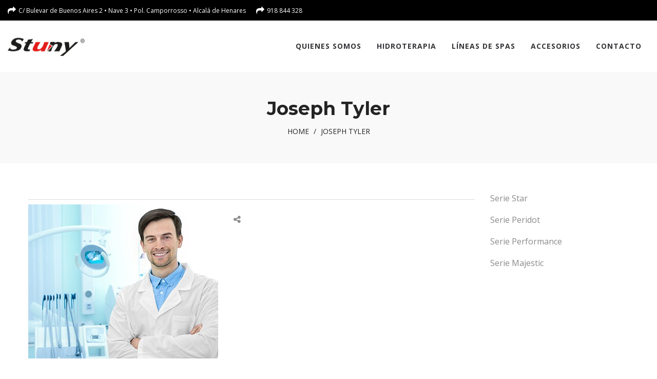

--- FILE ---
content_type: text/css
request_url: https://stuny.es/wp-content/themes/camille/style.css
body_size: 63295
content:
/*
    Theme Name:     Camille
    Theme URI:      http://themeforest.net/user/LA-Studio/portfolio?ref=LA-Studio
    Author:         LA Studio
    Author URI:     http://themeforest.net/user/LA-Studio?ref=LA-Studio
    Description:    Camille - Multi-Concept WordPress Theme
    Version:        1.0.8
    Tags:           one-column, two-columns, three-columns, four-columns, left-sidebar, right-sidebar, custom-background, custom-colors, custom-header, custom-menu, featured-image-header, featured-images, flexible-header, full-width-template, post-formats, sticky-post, theme-options, translation-ready
    License: 		GNU General Public License
	License URI: 	licence/GPL.txt
    Text Domain:    camille
    Domain Path:    /languages/
*/
/*------------------------------------------------------------------
[Table of contents]
  1. Class WordPress Require
  2. Base Class
  3. CSS General
    3.1 Import lib css .. slick , font-anwesome , easy-zoom ..etc.
  4. Widget
  5. Header
  6. MegaMenu
  7. Main
  8. Footer
  9. Category Post
  10. Search Post
  11. Single Post
  12. Page
  13. Comments
  14. Portfolio
  15. Shortcodes
  16. WooCommerce
    16.1 Category Product
    16.2. Search Product
    16.3. Single Product
    16.4. Cart Page
    16.5. Checkout Page
    16.6. My Account Page
  17. Extra class
  18. Responsive
-------------------------------------------------------------------*/
/*------------------------------------------------------------------
    2. Base Class
-------------------------------------------------------------------*/
.search-form .search-button{
  position:absolute;
  top:50%;
  transform:translateY(-50%);
  -webkit-transform:translateY(-50%);
}
.demo-item .demo-item-inner .btn, .la-circle-progress .la-circle-wrapper{
  position:absolute;
  left:50%;
  top:50%;
  transform:translate(-50%, -50%);
  -webkit-transform:translate(-50%, -50%);
}
.la-overlay-global, .wc-toolbar .wc-ordering ul, .mega-menu .mm-popup-wide li li > ul,
.mega-menu .mm-popup-narrow li > ul, .mega-menu > li, .mega-menu > li:before, .accordion-menu li > .narrow i, .accordion-menu li > .narrow i:before, .header__action--search .header-search-form, .product--summary .add_compare,
.product--summary .add_wishlist{
  transition:all 250ms ease-out;
}
.la-overlay-global, .item--link-overlay, .item--link-overlay:before{
  right:0;
  left:0;
  bottom:0;
  top:0;
}
.post-navigation::before, .comment-respond::before, .products.products-list .item-inner::before, .registration-horizonal .registration-form::before, .clearfix::before, .post-navigation::after, .comment-respond::after, .products.products-list .item-inner::after, .registration-horizonal .registration-form::after, .clearfix::after{
  content:' ';
  display:table;
  flex-basis:0;
  order:1;
}
.post-navigation::after, .comment-respond::after, .products.products-list .item-inner::after, .registration-horizonal .registration-form::after, .clearfix::after{
  clear:both;
}
.wc-toolbar .wc-ordering ul{
  box-shadow:0 6px 12px rgba(0, 0, 0, 0.076);
}
.member--style-3 .loop__item__info{
  display:flex;
  justify-content:center;
  align-items:center;
}
html{
  font-family:sans-serif;
  -ms-text-size-adjust:100%;
  -webkit-text-size-adjust:100%;
}
body{
  margin:0;
}
article,
aside,
details,
figcaption,
figure,
footer,
header,
hgroup,
main,
menu,
nav,
section,
summary{
  display:block;
}
audio,
canvas,
progress,
video{
  display:inline-block;
  vertical-align:baseline;
}
audio:not([controls]){
  display:none;
  height:0;
}
[hidden],
template{
  display:none;
}
a:active,
a:hover{
  outline:0;
}
abbr[title]{
  border-bottom:1px dotted;
}
b,
strong{
  font-weight:bold;
}
dfn{
  font-style:italic;
}
h1{
  font-size:2em;
  margin:0.67em 0;
}
small{
  font-size:80%;
}
sub,
sup{
  font-size:75%;
  line-height:0;
  position:relative;
  vertical-align:baseline;
}
sup{
  top:-0.5em;
}
sub{
  bottom:-0.2em;
}
img{
  border:0;
}
svg:not(:root){
  overflow:hidden;
}
hr{
  -webkit-box-sizing:content-box;
  -moz-box-sizing:content-box;
  box-sizing:content-box;
  height:0;
}
pre{
  overflow:auto;
}
code,
kbd,
pre,
samp{
  font-family:monospace, monospace;
  font-size:1em;
}
button,
input,
optgroup,
select,
textarea{
  color:inherit;
  font:inherit;
  margin:0;
}
button{
  overflow:visible;
}
button,
select{
  text-transform:none;
}
button,
html input[type="button"],
input[type="reset"],
input[type="submit"]{
  -webkit-appearance:button;
  cursor:pointer;
}
button[disabled],
html input[disabled]{
  cursor:default;
}
button::-moz-focus-inner,
input::-moz-focus-inner{
  border:0;
  padding:0;
}
input{
  line-height:normal;
}
input[type="checkbox"],
input[type="radio"]{
  -webkit-box-sizing:border-box;
  -moz-box-sizing:border-box;
  box-sizing:border-box;
  padding:0;
}
input[type="number"]::-webkit-inner-spin-button,
input[type="number"]::-webkit-outer-spin-button{
  height:auto;
}
input[type="search"]{
  -webkit-appearance:textfield;
}
input[type="search"]::-webkit-search-cancel-button,
input[type="search"]::-webkit-search-decoration{
  -webkit-appearance:none;
}
fieldset{
  border:1px solid #c0c0c0;
  margin:0;
  padding:15px;
}
legend{
  border:0;
  padding:0 10px;
}
textarea{
  overflow:auto;
}
optgroup{
  font-weight:bold;
}
table{
  border-collapse:collapse;
  border-spacing:0;
}
td,
th{
  padding:0;
}
::-webkit-input-placeholder{
  opacity:1;
  color:inherit;
}
:-moz-placeholder{
  opacity:1;
  color:inherit;
}
::-moz-placeholder{
  opacity:1;
  color:inherit;
}
:-ms-input-placeholder{
  opacity:1;
  color:inherit;
}
@media print{
  *,
  *:before,
  *:after{
    background:transparent !important;
    color:#000 !important;
    -webkit-box-shadow:none !important;
    box-shadow:none !important;
    text-shadow:none !important;
  }
  a,
  a:visited{
    text-decoration:underline;
  }
  a[href]:after{
    content:" (" attr(href) ")";
  }
  abbr[title]:after{
    content:" (" attr(title) ")";
  }
  a[href^="#"]:after,
  a[href^="javascript:"]:after{
    content:"";
  }
  pre,
  blockquote{
    border:1px solid #999;
    page-break-inside:avoid;
  }
  thead{
    display:table-header-group;
  }
  tr,
  img{
    page-break-inside:avoid;
  }
  img{
    max-width:100% !important;
  }
  p,
  h2,
  h3{
    orphans:3;
    widows:3;
  }
  h2,
  h3{
    page-break-after:avoid;
  }
  .navbar{
    display:none;
  }
  .btn > .caret,
  .dropup > .btn > .caret{
    border-top-color:#000 !important;
  }
  .label{
    border:1px solid #000;
  }
  .table{
    border-collapse:collapse !important;
  }
  .table td,
  .table th{
    background-color:#fff !important;
  }
  .table-bordered th,
  .table-bordered td{
    border:1px solid #ddd !important;
  }
}
*{
  -webkit-box-sizing:border-box;
  -moz-box-sizing:border-box;
  box-sizing:border-box;
}
*:before,
*:after{
  -webkit-box-sizing:border-box;
  -moz-box-sizing:border-box;
  box-sizing:border-box;
}
html{
  font-size:10px;
  -webkit-tap-highlight-color:transparent;
}
input,
button,
select,
textarea{
  font-family:inherit;
  font-size:inherit;
  line-height:inherit;
  border-radius:0;
}
select{
  line-height:normal;
  border-radius:0;
  -webkit-appearance:none;
  -moz-appearance:none;
  background-image:url("data:image/svg+xml;utf8,<svg xmlns='http://www.w3.org/2000/svg' version='1.1' width='32' height='24' viewBox='0 0 32 24'><polygon points='0,0 32,0 16,24' style='fill: rgb%28138, 138, 138%29'></polygon></svg>");
  -webkit-background-size:9px 6px;
  background-size:9px 6px;
  background-position:right -1rem center;
  -webkit-background-origin:content-box;
  background-origin:content-box;
  background-repeat:no-repeat;
  max-width:100%;
}
@media screen and (min-width:0\0
){
  select{
    background-image:url("[data-uri]");
  }
}
select:disabled{
  background-color:#e6e6e6;
  cursor:not-allowed;
}
select::-ms-expand{
  display:none;
}
select[multiple]{
  height:auto;
  background-image:none;
}
[type="text"], [type="password"], [type="date"], [type="datetime"], [type="datetime-local"], [type="month"], [type="week"], [type="email"], [type="number"], [type="search"], [type="tel"], [type="time"], [type="url"], [type="color"], textarea{
  -webkit-box-sizing:border-box;
  -moz-box-sizing:border-box;
  box-sizing:border-box;
}
a{
  text-decoration:none;
}
a:hover,
a:focus{
  text-decoration:none;
}
a:focus{
  outline:none;
}
figure{
  margin:0;
}
img{
  vertical-align:middle;
  max-width:100%;
  height:auto;
}
hr{
  margin-top:20px;
  margin-bottom:20px;
  border:0;
  border-top:1px solid #eeeeee;
}
.sr-only{
  position:absolute;
  width:1px;
  height:1px;
  margin:-1px;
  padding:0;
  overflow:hidden;
  clip:rect(0, 0, 0, 0);
  border:0;
}
.sr-only-focusable:active,
.sr-only-focusable:focus{
  position:static;
  width:auto;
  height:auto;
  margin:0;
  overflow:visible;
  clip:auto;
}
[role="button"]{
  cursor:pointer;
}
p{
  margin:0 0 15px;
}
.lead{
  margin-bottom:20px;
  font-size:16px;
  font-weight:300;
  line-height:1.4;
}
@media (min-width:768px){
  .lead{
    font-size:21px;
  }
}
small,
.small{
  font-size:85%;
}
.text-left{
  text-align:left;
}
.text-right{
  text-align:right;
}
.text-center{
  text-align:center;
}
.text-justify{
  text-align:justify;
}
.text-nowrap{
  white-space:nowrap;
}
.text-lowercase{
  text-transform:lowercase;
}
.text-uppercase{
  text-transform:uppercase;
}
.text-capitalize{
  text-transform:capitalize;
}
ul,
ol{
  margin-top:0;
  margin-bottom:10px;
}
ul ul,
ol ul,
ul ol,
ol ol{
  margin-bottom:0;
}
.list-unstyled{
  padding-left:0;
  list-style:none;
}
.list-inline{
  padding-left:0;
  list-style:none;
  margin-left:-5px;
}
.list-inline > li{
  display:inline-block;
  padding-left:5px;
  padding-right:5px;
}
dl{
  margin-top:0;
  margin-bottom:20px;
}
dt{
  font-weight:bold;
}
dd{
  margin-left:0;
}
@media (min-width:768px){
  .dl-horizontal dt{
    float:left;
    width:160px;
    clear:left;
    text-align:right;
    overflow:hidden;
    text-overflow:ellipsis;
    white-space:nowrap;
  }
  .dl-horizontal dd{
    margin-left:180px;
  }
}
abbr[title],
abbr[data-original-title]{
  cursor:help;
  border-bottom:1px dotted #777777;
}
.initialism{
  font-size:90%;
  text-transform:uppercase;
}
blockquote{
  padding:10px 20px;
  margin:0 0 20px;
  font-size:17.5px;
  border-left:5px solid #eeeeee;
}
address{
  margin-bottom:20px;
  font-style:normal;
}
code,
kbd,
pre,
samp{
  font-family:Menlo, Monaco, Consolas, "Courier New", monospace;
}
code{
  padding:2px 4px;
  font-size:90%;
  color:#c7254e;
  background-color:#f9f2f4;
  border-radius:4px;
}
kbd{
  padding:2px 4px;
  font-size:90%;
  color:#ffffff;
  background-color:#333333;
  border-radius:3px;
  -webkit-box-shadow:inset 0 -1px 0 rgba(0, 0, 0, 0.25);
  box-shadow:inset 0 -1px 0 rgba(0, 0, 0, 0.25);
}
kbd kbd{
  padding:0;
  font-size:100%;
  font-weight:bold;
  -webkit-box-shadow:none;
  box-shadow:none;
}
pre{
  display:block;
  padding:9.5px;
  margin:0 0 10px;
  font-size:13px;
  word-break:break-all;
  word-wrap:break-word;
  color:#333333;
  background-color:#f5f5f5;
  border:1px solid #cccccc;
  border-radius:4px;
}
pre code{
  padding:0;
  font-size:inherit;
  color:inherit;
  white-space:pre-wrap;
  background-color:transparent;
  border-radius:0;
}
.pre-scrollable{
  max-height:340px;
  overflow-y:scroll;
}
.center-block{
  display:block;
  margin-left:auto;
  margin-right:auto;
}
.pull-right{
  float:right !important;
}
.pull-left{
  float:left !important;
}
.hide{
  display:none !important;
}
.show{
  display:block !important;
}
.invisible{
  visibility:hidden;
}
.text-hide{
  font:0/0 a;
  color:transparent;
  text-shadow:none;
  background-color:transparent;
  border:0;
}
.hidden{
  display:none !important;
}
.affix{
  position:fixed;
}
p:empty{
  display:none;
}
#wp-admin-bar-la_bar span.ab-icon:before{
  content:"\f108";
  top:2px;
}
@media screen and (max-width:782px){
  #wp-admin-bar-la_bar span.ab-icon:before{
    top:4px;
  }
}
@media (max-width:1199px){
  .md-text-left{
    text-align:left;
  }
  .md-text-right{
    text-align:right;
  }
  .md-text-center{
    text-align:center;
  }
  .md-text-justify{
    text-align:justify;
  }
}
@media (max-width:991px){
  .sm-text-left{
    text-align:left;
  }
  .sm-text-right{
    text-align:right;
  }
  .sm-text-center{
    text-align:center;
  }
  .sm-text-justify{
    text-align:justify;
  }
}
@media (max-width:767px){
  .xs-text-left{
    text-align:left;
  }
  .xs-text-right{
    text-align:right;
  }
  .xs-text-center{
    text-align:center;
  }
  .xs-text-justify{
    text-align:justify;
  }
}
.container{
  max-width:100%;
  margin-right:auto;
  margin-left:auto;
  padding-left:15px;
  padding-right:15px;
}
.container::before, .container::after{
  content:' ';
  display:table;
  flex-basis:0;
  order:1;
}
.container::after{
  clear:both;
}
@media (min-width:1200px){
  .container{
    width:1200px;
    padding-left:15px;
    padding-right:15px;
  }
}
.container-fluid{
  margin-right:auto;
  margin-left:auto;
  padding-left:15px;
  padding-right:15px;
}
.container-fluid::before, .container-fluid::after{
  content:' ';
  display:table;
  flex-basis:0;
  order:1;
}
.container-fluid::after{
  clear:both;
}
.row{
  margin-left:-15px;
  margin-right:-15px;
}
.row::before, .row::after{
  content:' ';
  display:table;
  flex-basis:0;
  order:1;
}
.row::after{
  clear:both;
}
.col-xs-1, .col-sm-1, .col-md-1, .col-lg-1, .col-xs-2, .col-sm-2, .col-md-2, .col-lg-2, .col-xs-3, .col-sm-3, .col-md-3, .col-lg-3, .col-xs-4, .col-sm-4, .col-md-4, .col-lg-4, .col-xs-5, .col-sm-5, .col-md-5, .col-lg-5, .col-xs-6, .col-sm-6, .col-md-6, .col-lg-6, .col-xs-7, .col-sm-7, .col-md-7, .col-lg-7, .col-xs-8, .col-sm-8, .col-md-8, .col-lg-8, .col-xs-9, .col-sm-9, .col-md-9, .col-lg-9, .col-xs-10, .col-sm-10, .col-md-10, .col-lg-10, .col-xs-11, .col-sm-11, .col-md-11, .col-lg-11, .col-xs-12, .col-sm-12, .col-md-12, .col-lg-12{
  position:relative;
  min-height:1px;
  padding-left:15px;
  padding-right:15px;
}
.col-xs-1, .col-xs-2, .col-xs-3, .col-xs-4, .col-xs-5, .col-xs-6, .col-xs-7, .col-xs-8, .col-xs-9, .col-xs-10, .col-xs-11, .col-xs-12{
  float:left;
}
.col-xs-1{
  width:8.33333%;
}
.col-xs-2{
  width:16.66667%;
}
.col-xs-3{
  width:25%;
}
.col-xs-4{
  width:33.33333%;
}
.col-xs-5{
  width:41.66667%;
}
.col-xs-6{
  width:50%;
}
.col-xs-7{
  width:58.33333%;
}
.col-xs-8{
  width:66.66667%;
}
.col-xs-9{
  width:75%;
}
.col-xs-10{
  width:83.33333%;
}
.col-xs-11{
  width:91.66667%;
}
.col-xs-12{
  width:100%;
}
.col-xs-pull-0{
  right:auto;
}
.col-xs-pull-1{
  right:8.33333%;
}
.col-xs-pull-2{
  right:16.66667%;
}
.col-xs-pull-3{
  right:25%;
}
.col-xs-pull-4{
  right:33.33333%;
}
.col-xs-pull-5{
  right:41.66667%;
}
.col-xs-pull-6{
  right:50%;
}
.col-xs-pull-7{
  right:58.33333%;
}
.col-xs-pull-8{
  right:66.66667%;
}
.col-xs-pull-9{
  right:75%;
}
.col-xs-pull-10{
  right:83.33333%;
}
.col-xs-pull-11{
  right:91.66667%;
}
.col-xs-pull-12{
  right:100%;
}
.col-xs-push-0{
  left:auto;
}
.col-xs-push-1{
  left:8.33333%;
}
.col-xs-push-2{
  left:16.66667%;
}
.col-xs-push-3{
  left:25%;
}
.col-xs-push-4{
  left:33.33333%;
}
.col-xs-push-5{
  left:41.66667%;
}
.col-xs-push-6{
  left:50%;
}
.col-xs-push-7{
  left:58.33333%;
}
.col-xs-push-8{
  left:66.66667%;
}
.col-xs-push-9{
  left:75%;
}
.col-xs-push-10{
  left:83.33333%;
}
.col-xs-push-11{
  left:91.66667%;
}
.col-xs-push-12{
  left:100%;
}
.col-xs-offset-0{
  margin-left:0%;
}
.col-xs-offset-1{
  margin-left:8.33333%;
}
.col-xs-offset-2{
  margin-left:16.66667%;
}
.col-xs-offset-3{
  margin-left:25%;
}
.col-xs-offset-4{
  margin-left:33.33333%;
}
.col-xs-offset-5{
  margin-left:41.66667%;
}
.col-xs-offset-6{
  margin-left:50%;
}
.col-xs-offset-7{
  margin-left:58.33333%;
}
.col-xs-offset-8{
  margin-left:66.66667%;
}
.col-xs-offset-9{
  margin-left:75%;
}
.col-xs-offset-10{
  margin-left:83.33333%;
}
.col-xs-offset-11{
  margin-left:91.66667%;
}
.col-xs-offset-12{
  margin-left:100%;
}
@media (min-width:768px){
  .col-sm-1, .col-sm-2, .col-sm-3, .col-sm-4, .col-sm-5, .col-sm-6, .col-sm-7, .col-sm-8, .col-sm-9, .col-sm-10, .col-sm-11, .col-sm-12{
    float:left;
  }
  .col-sm-1{
    width:8.33333%;
  }
  .col-sm-2{
    width:16.66667%;
  }
  .col-sm-3{
    width:25%;
  }
  .col-sm-4{
    width:33.33333%;
  }
  .col-sm-5{
    width:41.66667%;
  }
  .col-sm-6{
    width:50%;
  }
  .col-sm-7{
    width:58.33333%;
  }
  .col-sm-8{
    width:66.66667%;
  }
  .col-sm-9{
    width:75%;
  }
  .col-sm-10{
    width:83.33333%;
  }
  .col-sm-11{
    width:91.66667%;
  }
  .col-sm-12{
    width:100%;
  }
  .col-sm-pull-0{
    right:auto;
  }
  .col-sm-pull-1{
    right:8.33333%;
  }
  .col-sm-pull-2{
    right:16.66667%;
  }
  .col-sm-pull-3{
    right:25%;
  }
  .col-sm-pull-4{
    right:33.33333%;
  }
  .col-sm-pull-5{
    right:41.66667%;
  }
  .col-sm-pull-6{
    right:50%;
  }
  .col-sm-pull-7{
    right:58.33333%;
  }
  .col-sm-pull-8{
    right:66.66667%;
  }
  .col-sm-pull-9{
    right:75%;
  }
  .col-sm-pull-10{
    right:83.33333%;
  }
  .col-sm-pull-11{
    right:91.66667%;
  }
  .col-sm-pull-12{
    right:100%;
  }
  .col-sm-push-0{
    left:auto;
  }
  .col-sm-push-1{
    left:8.33333%;
  }
  .col-sm-push-2{
    left:16.66667%;
  }
  .col-sm-push-3{
    left:25%;
  }
  .col-sm-push-4{
    left:33.33333%;
  }
  .col-sm-push-5{
    left:41.66667%;
  }
  .col-sm-push-6{
    left:50%;
  }
  .col-sm-push-7{
    left:58.33333%;
  }
  .col-sm-push-8{
    left:66.66667%;
  }
  .col-sm-push-9{
    left:75%;
  }
  .col-sm-push-10{
    left:83.33333%;
  }
  .col-sm-push-11{
    left:91.66667%;
  }
  .col-sm-push-12{
    left:100%;
  }
  .col-sm-offset-0{
    margin-left:0%;
  }
  .col-sm-offset-1{
    margin-left:8.33333%;
  }
  .col-sm-offset-2{
    margin-left:16.66667%;
  }
  .col-sm-offset-3{
    margin-left:25%;
  }
  .col-sm-offset-4{
    margin-left:33.33333%;
  }
  .col-sm-offset-5{
    margin-left:41.66667%;
  }
  .col-sm-offset-6{
    margin-left:50%;
  }
  .col-sm-offset-7{
    margin-left:58.33333%;
  }
  .col-sm-offset-8{
    margin-left:66.66667%;
  }
  .col-sm-offset-9{
    margin-left:75%;
  }
  .col-sm-offset-10{
    margin-left:83.33333%;
  }
  .col-sm-offset-11{
    margin-left:91.66667%;
  }
  .col-sm-offset-12{
    margin-left:100%;
  }
}
@media (min-width:992px){
  .col-md-1, .col-md-2, .col-md-3, .col-md-4, .col-md-5, .col-md-6, .col-md-7, .col-md-8, .col-md-9, .col-md-10, .col-md-11, .col-md-12{
    float:left;
  }
  .col-md-1{
    width:8.33333%;
  }
  .col-md-2{
    width:16.66667%;
  }
  .col-md-3{
    width:25%;
  }
  .col-md-4{
    width:33.33333%;
  }
  .col-md-5{
    width:41.66667%;
  }
  .col-md-6{
    width:50%;
  }
  .col-md-7{
    width:58.33333%;
  }
  .col-md-8{
    width:66.66667%;
  }
  .col-md-9{
    width:75%;
  }
  .col-md-10{
    width:83.33333%;
  }
  .col-md-11{
    width:91.66667%;
  }
  .col-md-12{
    width:100%;
  }
  .col-md-pull-0{
    right:auto;
  }
  .col-md-pull-1{
    right:8.33333%;
  }
  .col-md-pull-2{
    right:16.66667%;
  }
  .col-md-pull-3{
    right:25%;
  }
  .col-md-pull-4{
    right:33.33333%;
  }
  .col-md-pull-5{
    right:41.66667%;
  }
  .col-md-pull-6{
    right:50%;
  }
  .col-md-pull-7{
    right:58.33333%;
  }
  .col-md-pull-8{
    right:66.66667%;
  }
  .col-md-pull-9{
    right:75%;
  }
  .col-md-pull-10{
    right:83.33333%;
  }
  .col-md-pull-11{
    right:91.66667%;
  }
  .col-md-pull-12{
    right:100%;
  }
  .col-md-push-0{
    left:auto;
  }
  .col-md-push-1{
    left:8.33333%;
  }
  .col-md-push-2{
    left:16.66667%;
  }
  .col-md-push-3{
    left:25%;
  }
  .col-md-push-4{
    left:33.33333%;
  }
  .col-md-push-5{
    left:41.66667%;
  }
  .col-md-push-6{
    left:50%;
  }
  .col-md-push-7{
    left:58.33333%;
  }
  .col-md-push-8{
    left:66.66667%;
  }
  .col-md-push-9{
    left:75%;
  }
  .col-md-push-10{
    left:83.33333%;
  }
  .col-md-push-11{
    left:91.66667%;
  }
  .col-md-push-12{
    left:100%;
  }
  .col-md-offset-0{
    margin-left:0%;
  }
  .col-md-offset-1{
    margin-left:8.33333%;
  }
  .col-md-offset-2{
    margin-left:16.66667%;
  }
  .col-md-offset-3{
    margin-left:25%;
  }
  .col-md-offset-4{
    margin-left:33.33333%;
  }
  .col-md-offset-5{
    margin-left:41.66667%;
  }
  .col-md-offset-6{
    margin-left:50%;
  }
  .col-md-offset-7{
    margin-left:58.33333%;
  }
  .col-md-offset-8{
    margin-left:66.66667%;
  }
  .col-md-offset-9{
    margin-left:75%;
  }
  .col-md-offset-10{
    margin-left:83.33333%;
  }
  .col-md-offset-11{
    margin-left:91.66667%;
  }
  .col-md-offset-12{
    margin-left:100%;
  }
}
@media (min-width:1200px){
  .col-lg-1, .col-lg-2, .col-lg-3, .col-lg-4, .col-lg-5, .col-lg-6, .col-lg-7, .col-lg-8, .col-lg-9, .col-lg-10, .col-lg-11, .col-lg-12{
    float:left;
  }
  .col-lg-1{
    width:8.33333%;
  }
  .col-lg-2{
    width:16.66667%;
  }
  .col-lg-3{
    width:25%;
  }
  .col-lg-4{
    width:33.33333%;
  }
  .col-lg-5{
    width:41.66667%;
  }
  .col-lg-6{
    width:50%;
  }
  .col-lg-7{
    width:58.33333%;
  }
  .col-lg-8{
    width:66.66667%;
  }
  .col-lg-9{
    width:75%;
  }
  .col-lg-10{
    width:83.33333%;
  }
  .col-lg-11{
    width:91.66667%;
  }
  .col-lg-12{
    width:100%;
  }
  .col-lg-pull-0{
    right:auto;
  }
  .col-lg-pull-1{
    right:8.33333%;
  }
  .col-lg-pull-2{
    right:16.66667%;
  }
  .col-lg-pull-3{
    right:25%;
  }
  .col-lg-pull-4{
    right:33.33333%;
  }
  .col-lg-pull-5{
    right:41.66667%;
  }
  .col-lg-pull-6{
    right:50%;
  }
  .col-lg-pull-7{
    right:58.33333%;
  }
  .col-lg-pull-8{
    right:66.66667%;
  }
  .col-lg-pull-9{
    right:75%;
  }
  .col-lg-pull-10{
    right:83.33333%;
  }
  .col-lg-pull-11{
    right:91.66667%;
  }
  .col-lg-pull-12{
    right:100%;
  }
  .col-lg-push-0{
    left:auto;
  }
  .col-lg-push-1{
    left:8.33333%;
  }
  .col-lg-push-2{
    left:16.66667%;
  }
  .col-lg-push-3{
    left:25%;
  }
  .col-lg-push-4{
    left:33.33333%;
  }
  .col-lg-push-5{
    left:41.66667%;
  }
  .col-lg-push-6{
    left:50%;
  }
  .col-lg-push-7{
    left:58.33333%;
  }
  .col-lg-push-8{
    left:66.66667%;
  }
  .col-lg-push-9{
    left:75%;
  }
  .col-lg-push-10{
    left:83.33333%;
  }
  .col-lg-push-11{
    left:91.66667%;
  }
  .col-lg-push-12{
    left:100%;
  }
  .col-lg-offset-0{
    margin-left:0%;
  }
  .col-lg-offset-1{
    margin-left:8.33333%;
  }
  .col-lg-offset-2{
    margin-left:16.66667%;
  }
  .col-lg-offset-3{
    margin-left:25%;
  }
  .col-lg-offset-4{
    margin-left:33.33333%;
  }
  .col-lg-offset-5{
    margin-left:41.66667%;
  }
  .col-lg-offset-6{
    margin-left:50%;
  }
  .col-lg-offset-7{
    margin-left:58.33333%;
  }
  .col-lg-offset-8{
    margin-left:66.66667%;
  }
  .col-lg-offset-9{
    margin-left:75%;
  }
  .col-lg-offset-10{
    margin-left:83.33333%;
  }
  .col-lg-offset-11{
    margin-left:91.66667%;
  }
  .col-lg-offset-12{
    margin-left:100%;
  }
}
.grid-items:not(.slick-slider){
  display:-webkit-box;
  display:-webkit-flex;
  display:-ms-flexbox;
  display:flex;
  -webkit-flex-flow:row wrap;
  -ms-flex-flow:row wrap;
  flex-flow:row wrap;
  -webkit-align-content:flex-start;
  -ms-flex-line-pack:start;
  align-content:flex-start;
}
.grid-items .grid-item{
  display:inline-block;
  zoom:1;
  letter-spacing:normal;
  word-spacing:normal;
  vertical-align:top;
  text-rendering:auto;
  padding-left:15px;
  padding-right:15px;
  width:100%;
}
.grid-items.grid-space-default{
  margin-left:-15px;
  margin-right:-15px;
}
.block-grid-1 .grid-item{
  width:100%;
}
.block-grid-2 .grid-item{
  width:50%;
}
.block-grid-3 .grid-item{
  width:33.33333%;
}
.block-grid-4 .grid-item{
  width:25%;
}
.block-grid-5 .grid-item{
  width:20%;
}
.block-grid-6 .grid-item{
  width:16.66667%;
}
.block-grid-7 .grid-item{
  width:14.28571%;
}
.block-grid-8 .grid-item{
  width:12.5%;
}
.block-grid-9 .grid-item{
  width:11.11111%;
}
.block-grid-10 .grid-item{
  width:10%;
}
@media (min-width:576px){
  .sm-block-grid-1 .grid-item{
    width:100%;
  }
  .sm-block-grid-2 .grid-item{
    width:50%;
  }
  .sm-block-grid-3 .grid-item{
    width:33.33333%;
  }
  .sm-block-grid-4 .grid-item{
    width:25%;
  }
  .sm-block-grid-5 .grid-item{
    width:20%;
  }
  .sm-block-grid-6 .grid-item{
    width:16.66667%;
  }
  .sm-block-grid-7 .grid-item{
    width:14.28571%;
  }
  .sm-block-grid-8 .grid-item{
    width:12.5%;
  }
  .sm-block-grid-9 .grid-item{
    width:11.11111%;
  }
  .sm-block-grid-10 .grid-item{
    width:10%;
  }
}
@media (min-width:768px){
  .md-block-grid-1 .grid-item{
    width:100%;
  }
  .md-block-grid-2 .grid-item{
    width:50%;
  }
  .md-block-grid-3 .grid-item{
    width:33.33333%;
  }
  .md-block-grid-4 .grid-item{
    width:25%;
  }
  .md-block-grid-5 .grid-item{
    width:20%;
  }
  .md-block-grid-6 .grid-item{
    width:16.66667%;
  }
  .md-block-grid-7 .grid-item{
    width:14.28571%;
  }
  .md-block-grid-8 .grid-item{
    width:12.5%;
  }
  .md-block-grid-9 .grid-item{
    width:11.11111%;
  }
  .md-block-grid-10 .grid-item{
    width:10%;
  }
}
@media (min-width:992px){
  .lg-block-grid-1 .grid-item{
    width:100%;
  }
  .lg-block-grid-2 .grid-item{
    width:50%;
  }
  .lg-block-grid-3 .grid-item{
    width:33.33333%;
  }
  .lg-block-grid-4 .grid-item{
    width:25%;
  }
  .lg-block-grid-5 .grid-item{
    width:20%;
  }
  .lg-block-grid-6 .grid-item{
    width:16.66667%;
  }
  .lg-block-grid-7 .grid-item{
    width:14.28571%;
  }
  .lg-block-grid-8 .grid-item{
    width:12.5%;
  }
  .lg-block-grid-9 .grid-item{
    width:11.11111%;
  }
  .lg-block-grid-10 .grid-item{
    width:10%;
  }
}
@media (min-width:1200px){
  .xl-block-grid-1 .grid-item{
    width:100%;
  }
  .xl-block-grid-2 .grid-item{
    width:50%;
  }
  .xl-block-grid-3 .grid-item{
    width:33.33333%;
  }
  .xl-block-grid-4 .grid-item{
    width:25%;
  }
  .xl-block-grid-5 .grid-item{
    width:20%;
  }
  .xl-block-grid-6 .grid-item{
    width:16.66667%;
  }
  .xl-block-grid-7 .grid-item{
    width:14.28571%;
  }
  .xl-block-grid-8 .grid-item{
    width:12.5%;
  }
  .xl-block-grid-9 .grid-item{
    width:11.11111%;
  }
  .xl-block-grid-10 .grid-item{
    width:10%;
  }
}
@media (min-width:1825px){
  .xxl-block-grid-1 .grid-item{
    width:100%;
  }
  .xxl-block-grid-2 .grid-item{
    width:50%;
  }
  .xxl-block-grid-3 .grid-item{
    width:33.33333%;
  }
  .xxl-block-grid-4 .grid-item{
    width:25%;
  }
  .xxl-block-grid-5 .grid-item{
    width:20%;
  }
  .xxl-block-grid-6 .grid-item{
    width:16.66667%;
  }
  .xxl-block-grid-7 .grid-item{
    width:14.28571%;
  }
  .xxl-block-grid-8 .grid-item{
    width:12.5%;
  }
  .xxl-block-grid-9 .grid-item{
    width:11.11111%;
  }
  .xxl-block-grid-10 .grid-item{
    width:10%;
  }
}
.grid-space-0{
  margin-left:0;
  margin-right:0;
}
.grid-space-0 .grid-item{
  padding:0;
}
@media (min-width:992px){
  .grid-space-5{
    margin-left:-2.5px;
    margin-right:-2.5px;
  }
}
.grid-space-5 .grid-item{
  padding:2.5px;
}
@media (min-width:992px){
  .grid-space-10{
    margin-left:-5px;
    margin-right:-5px;
  }
}
.grid-space-10 .grid-item{
  padding:5px;
}
@media (min-width:992px){
  .grid-space-15{
    margin-left:-7.5px;
    margin-right:-7.5px;
  }
}
.grid-space-15 .grid-item{
  padding:7.5px;
}
@media (min-width:992px){
  .grid-space-20{
    margin-left:-10px;
    margin-right:-10px;
  }
}
.grid-space-20 .grid-item{
  padding:10px;
}
@media (min-width:992px){
  .grid-space-25{
    margin-left:-12.5px;
    margin-right:-12.5px;
  }
}
.grid-space-25 .grid-item{
  padding:12.5px;
}
@media (min-width:992px){
  .grid-space-30{
    margin-left:-15px;
    margin-right:-15px;
  }
}
.grid-space-30 .grid-item{
  padding:15px;
}
@media (min-width:992px){
  .grid-space-35{
    margin-left:-17.5px;
    margin-right:-17.5px;
  }
}
.grid-space-35 .grid-item{
  padding:17.5px;
}
@media (min-width:992px){
  .grid-space-40{
    margin-left:-20px;
    margin-right:-20px;
  }
}
.grid-space-40 .grid-item{
  padding:20px;
}
@media (min-width:992px){
  .grid-space-45{
    margin-left:-22.5px;
    margin-right:-22.5px;
  }
}
.grid-space-45 .grid-item{
  padding:22.5px;
}
@media (min-width:992px){
  .grid-space-50{
    margin-left:-25px;
    margin-right:-25px;
  }
}
.grid-space-50 .grid-item{
  padding:25px;
}
@media (min-width:992px){
  .grid-space-55{
    margin-left:-27.5px;
    margin-right:-27.5px;
  }
}
.grid-space-55 .grid-item{
  padding:27.5px;
}
@media (min-width:992px){
  .grid-space-60{
    margin-left:-30px;
    margin-right:-30px;
  }
}
.grid-space-60 .grid-item{
  padding:30px;
}
@media (min-width:992px){
  .grid-space-65{
    margin-left:-32.5px;
    margin-right:-32.5px;
  }
}
.grid-space-65 .grid-item{
  padding:32.5px;
}
@media (min-width:992px){
  .grid-space-70{
    margin-left:-35px;
    margin-right:-35px;
  }
}
.grid-space-70 .grid-item{
  padding:35px;
}
@media (min-width:992px){
  .grid-space-75{
    margin-left:-37.5px;
    margin-right:-37.5px;
  }
}
.grid-space-75 .grid-item{
  padding:37.5px;
}
@media (min-width:992px){
  .grid-space-80{
    margin-left:-40px;
    margin-right:-40px;
  }
}
.grid-space-80 .grid-item{
  padding:40px;
}
@keyframes in-bottom50{
  from{
    transform:translate(0, 30px);
  }
  to{
    transform:translate(0, 0);
  }
}
@-webkit-keyframes in-bottom50{
  from{
    -webkit-transform:translate(0, 30px);
  }
  to{
    -webkit-transform:translate(0, 0);
  }
}
.loop__item__inner2,
.loop__item__inner{
  display:block;
  height:100%;
}
.loop__item__inner,
.loop__item__thumbnail{
  position:relative;
  overflow:hidden;
  max-width: 100%;
}
.loop__item__thumbnail--linkoverlay{
  display:block;
  position:absolute;
  top:0;
  right:0;
  left:0;
  bottom:0;
  z-index:2;
  transition:all 0.4s 0.1s;
}
.loop__item__thumbnail--bkg{
  background-repeat:no-repeat;
  background-position:50% 50%;
  background-size:cover;
  background-clip:border-box;
  background-color:rgba(201, 201, 202, 0.14);
}
.loop__item__thumbnail--bkg > img{
  width:100%;
  display:block;
  visibility:hidden;
  height:auto;
}
.loop__item__termlink{
  margin-bottom:10px;
}
.loop__item__termlink a:not(:last-child):after{
  content:", ";
}
.loop__item__title .entry-title{
  margin:0 0 20px;
}
.loop__item__meta{
  margin-bottom:10px;
}
.loop__item__meta .byline .screen-reader-text{
  position:static !important;
}
.loop__item__meta .byline:not(:last-child):after{
  content:", ";
}
.loop__item__meta i{
  display:none;
}
.loop__item__desc{
  line-height:2.1428571429;
  margin-bottom:20px;
}
.gitem-zone-height-mode-original{
  padding-bottom:0 !important;
}
.gitem-zone-height-mode-custom img,
.gitem-hide-img img{
  display:none !important;
}
.gitem-zone-height-mode-auto:before{
  content:"";
  display:block;
  padding-top:100%;
}
.gitem-zone-height-mode-auto img{
  display:none !important;
}
.gitem-zone-height-mode-auto.gitem-zone-height-mode-auto-4-3:before{
  padding-top:75%;
}
.gitem-zone-height-mode-auto.gitem-zone-height-mode-auto-3-4:before{
  padding-top:133.33333333%;
}
.gitem-zone-height-mode-auto.gitem-zone-height-mode-auto-16-9:before{
  padding-top:56.25%;
}
.gitem-zone-height-mode-auto.gitem-zone-height-mode-auto-9-16:before{
  padding-top:177.77777778%;
}
/*======
Check if it is masonry mode
========*/
.portfolios-loop:not(.masonry__column-type-custom) .gitem-zone-height-mode-auto{
  padding-bottom:0 !important;
}
.portfolios-loop.masonry__column-type-custom .loop__item__thumbnail--bkg{
  padding-bottom:0 !important;
}
@media (min-width:1024px){
  .portfolios-loop.masonry__column-type-custom .loop__item__thumbnail--bkg{
    height:100%;
  }
  .portfolios-loop.masonry__column-type-custom .loop__item__thumbnail--bkg:before{
    padding-top:0;
  }
}
.videos-loop:not(.masonry__column-type-custom) .gitem-zone-height-mode-auto{
  padding-bottom:0 !important;
}
.videos-loop.masonry__column-type-custom .loop__item__thumbnail--bkg{
  padding-bottom:0 !important;
}
@media (min-width:1023px){
  .videos-loop.masonry__column-type-custom .loop__item__thumbnail--bkg{
    height:100%;
  }
  .videos-loop.masonry__column-type-custom .loop__item__thumbnail--bkg:before{
    padding-top:0;
  }
}
.visible-xs-block,
.visible-xs-inline,
.visible-xs-inline-block,
.visible-sm-block,
.visible-sm-inline,
.visible-sm-inline-block,
.visible-md-block,
.visible-md-inline,
.visible-md-inline-block,
.visible-lg-block,
.visible-lg-inline,
.visible-lg-inline-block{
  display:none !important;
}
.visible-block{
  display:block !important;
}
.visible-inline-block{
  display:inline-block !important;
}
.visible-inline{
  display:inline !important;
}
@media (max-width:767px){
  .visible-xs{
    display:block !important;
  }
  table.visible-xs{
    display:table !important;
  }
  tr.visible-xs{
    display:table-row !important;
  }
  th.visible-xs,
  td.visible-xs{
    display:table-cell !important;
  }
}
@media (max-width:767px){
  .visible-xs-block{
    display:block !important;
  }
}
@media (max-width:767px){
  .visible-xs-inline{
    display:inline !important;
  }
}
@media (max-width:767px){
  .visible-xs-inline-block{
    display:inline-block !important;
  }
}
@media (min-width:768px) and (max-width:991px){
  .visible-sm{
    display:block !important;
  }
  table.visible-sm{
    display:table !important;
  }
  tr.visible-sm{
    display:table-row !important;
  }
  th.visible-sm,
  td.visible-sm{
    display:table-cell !important;
  }
}
@media (min-width:768px) and (max-width:991px){
  .visible-sm-block{
    display:block !important;
  }
}
@media (min-width:768px) and (max-width:991px){
  .visible-sm-inline{
    display:inline !important;
  }
}
@media (min-width:768px) and (max-width:991px){
  .visible-sm-inline-block{
    display:inline-block !important;
  }
}
@media (min-width:992px) and (max-width:1199px){
  .visible-md{
    display:block !important;
  }
  table.visible-md{
    display:table !important;
  }
  tr.visible-md{
    display:table-row !important;
  }
  th.visible-md,
  td.visible-md{
    display:table-cell !important;
  }
}
@media (min-width:992px) and (max-width:1199px){
  .visible-md-block{
    display:block !important;
  }
}
@media (min-width:992px) and (max-width:1199px){
  .visible-md-inline{
    display:inline !important;
  }
}
@media (min-width:992px) and (max-width:1199px){
  .visible-md-inline-block{
    display:inline-block !important;
  }
}
@media (min-width:1200px){
  .visible-lg{
    display:block !important;
  }
  table.visible-lg{
    display:table !important;
  }
  tr.visible-lg{
    display:table-row !important;
  }
  th.visible-lg,
  td.visible-lg{
    display:table-cell !important;
  }
}
@media (min-width:1200px){
  .visible-lg-block{
    display:block !important;
  }
}
@media (min-width:1200px){
  .visible-lg-inline{
    display:inline !important;
  }
}
@media (min-width:1200px){
  .visible-lg-inline-block{
    display:inline-block !important;
  }
}
@media (max-width:767px){
  .hidden-xs{
    display:none !important;
  }
}
@media (min-width:768px) and (max-width:991px){
  .hidden-sm{
    display:none !important;
  }
}
@media (min-width:992px) and (max-width:1199px){
  .hidden-md{
    display:none !important;
  }
}
@media (min-width:1200px){
  .hidden-lg{
    display:none !important;
  }
}
@media print{
  .visible-print{
    display:block !important;
  }
  table.visible-print{
    display:table !important;
  }
  tr.visible-print{
    display:table-row !important;
  }
  th.visible-print,
  td.visible-print{
    display:table-cell !important;
  }
}
.visible-print-block{
  display:none !important;
}
@media print{
  .visible-print-block{
    display:block !important;
  }
}
.visible-print-inline{
  display:none !important;
}
@media print{
  .visible-print-inline{
    display:inline !important;
  }
}
.visible-print-inline-block{
  display:none !important;
}
@media print{
  .visible-print-inline-block{
    display:inline-block !important;
  }
}
@media print{
  .hidden-print{
    display:none !important;
  }
}
.font-weight-100{
  font-weight:100 !important;
}
.font-weight-200{
  font-weight:200 !important;
}
.font-weight-300{
  font-weight:300 !important;
}
.font-weight-400{
  font-weight:400 !important;
}
.font-weight-500{
  font-weight:500 !important;
}
.font-weight-600{
  font-weight:600 !important;
}
.font-weight-700{
  font-weight:700 !important;
}
.font-weight-800{
  font-weight:800 !important;
}
.font-weight-900{
  font-weight:900 !important;
}
.font-style-normal{
  font-style:normal !important;
}
.font-style-italic{
  font-style:italic !important;
}
.font-style-oblique{
  font-style:oblique !important;
}
.la-toggle-filter{
  display:none;
  text-transform:uppercase;
}
.la-isotope-filter-container ul{
  list-style:none;
  margin:0;
  padding:0;
}
.la-isotope-filter-container li{
  display:inline-block;
}
.la-isotope-filter-container a{
  display:block;
}
.la-media-wrapper object,
.la-media-wrapper embed,
.la-media-wrapper video,
.la-media-wrapper iframe{
  max-width:100%;
}
.la-media-wrapper.la-media-aspect-origin object,
.la-media-wrapper.la-media-aspect-origin embed,
.la-media-wrapper.la-media-aspect-origin video,
.la-media-wrapper.la-media-aspect-origin iframe{
  height:auto;
}
.la-media-wrapper.la-media-aspect-235, .la-media-wrapper.la-media-aspect-43, .la-media-wrapper.la-media-aspect-169{
  position:relative;
  height:0;
  padding-top:56.25%;
  overflow:hidden;
}
.la-media-wrapper.la-media-aspect-235 object,
.la-media-wrapper.la-media-aspect-235 embed,
.la-media-wrapper.la-media-aspect-235 video,
.la-media-wrapper.la-media-aspect-235 iframe, .la-media-wrapper.la-media-aspect-43 object,
.la-media-wrapper.la-media-aspect-43 embed,
.la-media-wrapper.la-media-aspect-43 video,
.la-media-wrapper.la-media-aspect-43 iframe, .la-media-wrapper.la-media-aspect-169 object,
.la-media-wrapper.la-media-aspect-169 embed,
.la-media-wrapper.la-media-aspect-169 video,
.la-media-wrapper.la-media-aspect-169 iframe{
  position:absolute;
  top:0;
  left:0;
  margin:0;
  width:100%;
  height:100%;
}
.la-media-wrapper.la-media-aspect-235{
  padding-top:42.55319149%;
}
.la-media-wrapper.la-media-aspect-43{
  padding-top:75%;
}
.flex-video{
  position:relative;
  height:0;
  padding-bottom:75%;
  margin-bottom:1rem;
  overflow:hidden;
}
.flex-video object,
.flex-video embed,
.flex-video video,
.flex-video iframe{
  position:absolute;
  top:0;
  left:0;
  width:100%;
  height:100%;
}
.flex-video.widescreen{
  padding-bottom:56.25%;
}
.single-post-content .flex-video{
  margin-bottom:30px;
}
.letter-spacing--1{
  letter-spacing:-1px;
}
.letter-spacing--2{
  letter-spacing:-2px;
}
.letter-spacing--3{
  letter-spacing:-3px;
}
.letter-spacing--4{
  letter-spacing:-4px;
}
.letter-spacing--5{
  letter-spacing:-5px;
}
.letter-spacing-1{
  letter-spacing:1px;
}
.letter-spacing-2{
  letter-spacing:2px;
}
.letter-spacing-3{
  letter-spacing:3px;
}
.letter-spacing-4{
  letter-spacing:4px;
}
.letter-spacing-5{
  letter-spacing:5px;
}
.font-size-10{
  font-size:10px;
}
.font-size-11{
  font-size:11px;
}
.font-size-12{
  font-size:12px;
}
.font-size-13{
  font-size:13px;
}
.font-size-14{
  font-size:14px;
}
.font-size-16{
  font-size:16px;
}
.font-size-18{
  font-size:18px;
}
.font-size-20{
  font-size:20px;
}
.font-size-24{
  font-size:24px;
}
.font-size-30{
  font-size:30px;
}
.font-size-36{
  font-size:36px;
}
.font-size-40{
  font-size:40px;
}
.font-size-46{
  font-size:46px;
  line-height:1.05;
}
.font-size-48{
  font-size:48px;
}
.font-size-50{
  font-size:50px;
}
.font-size-60{
  font-size:60px;
}
.font-size-72{
  font-size:72px;
  line-height:normal;
}
.font-size-100{
  font-size:100px;
}
.font-size-120{
  font-size:120px;
  letter-spacing:-1px;
}
.line-height-2{
  line-height:2;
}
.line-height-24{
  line-height:24px;
}
.line-height-30{
  line-height:30px;
}
.line-height-36{
  line-height:36px;
}
.line-height-40{
  line-height:40px;
}
.line-height-50{
  line-height:50px;
}
.line-height-60{
  line-height:60px;
}
.line-height-72{
  line-height:72px;
}
.line-height-100{
  line-height:100px;
}
.line-height-120{
  line-height:120px;
}
.overflow-visible{
  overflow:visible !important;
}
.overflow-hidden{
  overflow:hidden !important;
}
@media (min-width:767px){
  .filter-style-1{
    text-align:center;
    font-size:11px;
    text-transform:uppercase;
    font-weight:bold;
    letter-spacing:1px;
    color:#8a8a8a;
    margin-bottom:20px;
  }
  .filter-style-1 li{
    margin:0 10px;
  }
  .filter-style-1 li:first-child{
    margin-left:0;
  }
  .filter-style-1 li:last-child{
    margin-right:0;
  }
  .filter-style-1 a{
    display:block;
    line-height:normal;
  }
  .filter-style-1 a:after{
    content:'';
    height:1px;
    display:block;
    width:0;
    background-color:#8a8a8a;
    margin-top:0.5em;
    transition:all 250ms ease-out;
  }
  .filter-style-1 li:hover a,
  .filter-style-1 li.active a{
    color:#6b56e2;
  }
  .filter-style-1 li:hover a:after,
  .filter-style-1 li.active a:after{
    width:100%;
  }
  .filter-style-2{
    font-weight:bold;
    margin-bottom:30px;
  }
  .filter-style-2 li{
    margin:0 15px;
  }
  .filter-style-2 li:first-child{
    margin-left:0;
  }
  .filter-style-2 li:last-child{
    margin-right:0;
  }
  .filter-style-2 a{
    display:block;
    line-height:normal;
  }
  .filter-style-2 li:hover a,
  .filter-style-2 li.active a{
    color:#6b56e2;
  }
  .filter-style-3{
    font-weight:bold;
    margin-bottom:50px;
    text-align:center;
  }
  .filter-style-3 li{
    margin:0 15px;
  }
  .filter-style-3 li:first-child{
    margin-left:0;
  }
  .filter-style-3 li:last-child{
    margin-right:0;
  }
  .filter-style-3 a{
    display:block;
    line-height:normal;
  }
  .filter-style-3 li:hover a,
  .filter-style-3 li.active a{
    color:#6b56e2;
  }
}
/*--------------------------------------------------------------
    3. CSS General
---------------------------------------------------------------*/
/*--------------------------------------------------------------
	3.1 Import lib css .. slick , font-anwesome , easy-zoom ..etc.
---------------------------------------------------------------*/
.tooltip{
  position:absolute;
  z-index:1070;
  display:block;
  font-style:normal;
  font-weight:normal;
  letter-spacing:normal;
  line-break:auto;
  line-height:1.42857143;
  text-align:left;
  text-align:start;
  text-decoration:none;
  text-shadow:none;
  text-transform:none;
  white-space:normal;
  word-break:normal;
  word-spacing:normal;
  word-wrap:normal;
  font-size:12px;
  opacity:0;
  transition:opacity 0.3s cubic-bezier(0, 0, 0.44, 1.18);
}
.tooltip.in{
  opacity:0.9;
  filter:alpha(opacity=90);
}
.tooltip.top{
  margin-top:-3px;
  padding:5px 0;
}
.tooltip.right{
  margin-left:3px;
  padding:0 5px;
}
.tooltip.bottom{
  margin-top:3px;
  padding:5px 0;
}
.tooltip.left{
  margin-left:-3px;
  padding:0 5px;
}
.tooltip-inner{
  max-width:200px;
  padding:3px 8px;
  color:#ffffff;
  text-align:center;
  background-color:#000;
  border-radius:4px;
}
.tooltip-arrow{
  position:absolute;
  width:0;
  height:0;
  border-color:transparent;
  border-style:solid;
}
.tooltip.top .tooltip-arrow{
  bottom:0;
  left:50%;
  margin-left:-5px;
  border-width:5px 5px 0;
  border-top-color:#232324;
}
.tooltip.top-left .tooltip-arrow{
  bottom:0;
  right:5px;
  margin-bottom:-5px;
  border-width:5px 5px 0;
  border-top-color:#232324;
}
.tooltip.top-right .tooltip-arrow{
  bottom:0;
  left:5px;
  margin-bottom:-5px;
  border-width:5px 5px 0;
  border-top-color:#232324;
}
.tooltip.right .tooltip-arrow{
  top:50%;
  left:0;
  margin-top:-5px;
  border-width:5px 5px 5px 0;
  border-right-color:#232324;
}
.tooltip.left .tooltip-arrow{
  top:50%;
  right:0;
  margin-top:-5px;
  border-width:5px 0 5px 5px;
  border-left-color:#232324;
}
.tooltip.bottom .tooltip-arrow{
  top:0;
  left:50%;
  margin-left:-5px;
  border-width:0 5px 5px;
  border-bottom-color:#232324;
}
.tooltip.bottom-left .tooltip-arrow{
  top:0;
  right:5px;
  margin-top:-5px;
  border-width:0 5px 5px;
  border-bottom-color:#232324;
}
.tooltip.bottom-right .tooltip-arrow{
  top:0;
  left:5px;
  margin-top:-5px;
  border-width:0 5px 5px;
  border-bottom-color:#232324;
}
.popover{
  position:absolute;
  top:0;
  left:0;
  z-index:1060;
  display:none;
  max-width:276px;
  padding:1px;
  font-style:normal;
  font-weight:normal;
  letter-spacing:normal;
  line-break:auto;
  line-height:1.42857143;
  text-align:left;
  text-align:start;
  text-decoration:none;
  text-shadow:none;
  text-transform:none;
  white-space:normal;
  word-break:normal;
  word-spacing:normal;
  word-wrap:normal;
  font-size:14px;
  background-color:#ffffff;
  -webkit-background-clip:padding-box;
  background-clip:padding-box;
  border:1px solid #cccccc;
  border:1px solid rgba(0, 0, 0, 0.2);
  border-radius:6px;
  -webkit-box-shadow:0 5px 10px rgba(0, 0, 0, 0.2);
  box-shadow:0 5px 10px rgba(0, 0, 0, 0.2);
}
.popover.top{
  margin-top:-10px;
}
.popover.right{
  margin-left:10px;
}
.popover.bottom{
  margin-top:10px;
}
.popover.left{
  margin-left:-10px;
}
.popover-title{
  margin:0;
  padding:8px 14px;
  font-size:14px;
  background-color:#f7f7f7;
  border-bottom:1px solid #ebebeb;
  border-radius:5px 5px 0 0;
}
.popover-content{
  padding:9px 14px;
}
.popover > .arrow,
.popover > .arrow:after{
  position:absolute;
  display:block;
  width:0;
  height:0;
  border-color:transparent;
  border-style:solid;
}
.popover > .arrow{
  border-width:11px;
}
.popover > .arrow:after{
  border-width:10px;
  content:"";
}
.popover.top > .arrow{
  left:50%;
  margin-left:-11px;
  border-bottom-width:0;
  border-top-color:#999999;
  border-top-color:rgba(0, 0, 0, 0.25);
  bottom:-11px;
}
.popover.top > .arrow:after{
  content:" ";
  bottom:1px;
  margin-left:-10px;
  border-bottom-width:0;
  border-top-color:#ffffff;
}
.popover.right > .arrow{
  top:50%;
  left:-11px;
  margin-top:-11px;
  border-left-width:0;
  border-right-color:#999999;
  border-right-color:rgba(0, 0, 0, 0.25);
}
.popover.right > .arrow:after{
  content:" ";
  left:1px;
  bottom:-10px;
  border-left-width:0;
  border-right-color:#ffffff;
}
.popover.bottom > .arrow{
  left:50%;
  margin-left:-11px;
  border-top-width:0;
  border-bottom-color:#999999;
  border-bottom-color:rgba(0, 0, 0, 0.25);
  top:-11px;
}
.popover.bottom > .arrow:after{
  content:" ";
  top:1px;
  margin-left:-10px;
  border-top-width:0;
  border-bottom-color:#ffffff;
}
.popover.left > .arrow{
  top:50%;
  right:-11px;
  margin-top:-11px;
  border-right-width:0;
  border-left-color:#999999;
  border-left-color:rgba(0, 0, 0, 0.25);
}
.popover.left > .arrow:after{
  content:" ";
  right:1px;
  border-right-width:0;
  border-left-color:#ffffff;
  bottom:-10px;
}
.clearfix:before,
.clearfix:after{
  content:" ";
  display:table;
}
.clearfix:after{
  clear:both;
}
.center-block{
  display:block;
  margin-left:auto;
  margin-right:auto;
}
.invisible{
  visibility:hidden;
}
.text-hide{
  font:0/0 a;
  color:transparent;
  text-shadow:none;
  background-color:transparent;
  border:0;
}
.affix{
  position:fixed;
}
[class*='lightcase-icon-']:before{
  font-family:FontAwesome;
  font-style:normal;
  font-weight:normal;
  speak:none;
  display:inline-block;
  text-decoration:inherit;
  width:1em;
  text-align:center;
  font-variant:normal;
  text-transform:none;
  line-height:1em;
  text-rendering:auto;
  -webkit-font-smoothing:antialiased;
  -moz-osx-font-smoothing:grayscale;
}
.lightcase-icon-play:before{
  content:'\f01d';
}
.lightcase-icon-pause:before{
  content:'\f28c';
}
.lightcase-icon-close:before{
  content:"\6e";
  font-family:"dl-icon";
}
.lightcase-icon-prev:before{
  content:'\f190';
}
.lightcase-icon-next:before{
  content:'\f18e';
}
#lightcase-case{
  position:fixed;
  z-index:2002;
  top:0;
  left:0;
  width:100% !important;
  height:100% !important;
  margin:0 !important;
  overflow:auto;
}
#lightcase-case #lightcase-content{
  -webkit-backface-visibility:hidden;
}
#lightcase-case .lightcase-contentInner{
  background-color:#fff;
  display:block;
  margin:0 auto;
  position:relative;
  z-index:2;
}
#lightcase-case .lightcase-contentInner .lightcase-inlineWrap{
  padding:30px;
  height:auto !important;
}
#lightcase-case .custom-lightcase-overlay{
  position:absolute;
  left:0;
  top:0;
  width:100%;
  height:100%;
  z-index:1;
}
body:not(.open-quickview-product) #lightcase-case .lightcase-contentInner .lightcase-inlineWrap{
  padding:30px;
  height:auto !important;
  max-height:none !important;
}
.open-quickview-product #lightcase-case .lightcase-contentInner .lightcase-inlineWrap{
  overflow:auto;
}
html:not([data-lc-type=iframe]):not([data-lc-type=video]) #lightcase-case:not([data-lc-type=iframe]):not([data-lc-type=video]) #lightcase-content .lightcase-contentInner{
  height:auto !important;
}
html[data-lc-type=inline] #lightcase-content .lightcase-contentInner,
html[data-lc-type=ajax] #lightcase-content .lightcase-contentInner,
html[data-lc-type=error] #lightcase-content .lightcase-contentInner{
  -webkit-box-sizing:border-box;
  -moz-box-sizing:border-box;
  -o-box-sizing:border-box;
  box-sizing:border-box;
}
html[data-lc-type=image] #lightcase-content .lightcase-contentInner{
  position:relative;
  overflow:hidden !important;
}
#lightcase-content h1,
#lightcase-content h2,
#lightcase-content h3,
#lightcase-content h4,
#lightcase-content h5,
#lightcase-content h6,
#lightcase-content p{
  color:#333;
}
#lightcase-case p.lightcase-error{
  margin:0;
  font-size:17px;
  text-align:center;
  white-space:nowrap;
  overflow:hidden;
  text-overflow:ellipsis;
  color:#aaa;
}
@media screen and (min-width:0){
  #lightcase-case p.lightcase-error{
    padding:0;
  }
}
.lightcase-open body{
  overflow:hidden;
}
.lightcase-isMobileDevice .lightcase-open body{
  max-width:100%;
  max-height:100%;
}
#lightcase-info{
  position:absolute;
  padding-top:15px;
  display:none;
}
#lightcase-info #lightcase-title,
#lightcase-info #lightcase-caption{
  margin:0;
  padding:0;
  line-height:1.5;
  font-weight:normal;
  text-overflow:ellipsis;
}
#lightcase-info #lightcase-title{
  font-size:17px;
  color:#aaa;
}
#lightcase-info #lightcase-caption{
  clear:both;
  font-size:13px;
  color:#aaa;
}
#lightcase-info #lightcase-sequenceInfo{
  font-size:11px;
  color:#aaa;
}
#lightcase-loading{
  position:fixed;
  z-index:2001;
  top:50%;
  left:50%;
  opacity:1;
}
a[class*='lightcase-icon-']{
  position:fixed;
  z-index:9999;
  width:1.123em;
  height:auto;
  font-size:38px;
  line-height:1;
  text-align:center;
  text-shadow:none;
  outline:none;
  cursor:pointer;
}
a[class*='lightcase-icon-'], a[class*='lightcase-icon-']:focus{
  text-decoration:none;
  color:rgba(255, 255, 255, 0.6);
  -webkit-tap-highlight-color:transparent;
  -webkit-transition:color, opacity, ease-in-out 0.25s;
  -moz-transition:color, opacity, ease-in-out 0.25s;
  -o-transition:color, opacity, ease-in-out 0.25s;
  transition:color, opacity, ease-in-out 0.25s;
}
a[class*='lightcase-icon-'] > span{
  display:inline-block;
  text-indent:-9999px;
}
a[class*='lightcase-icon-']:hover{
  color:white;
  text-shadow:0 0 15px white;
}
.lightcase-isMobileDevice a[class*='lightcase-icon-']:hover{
  color:#aaa;
  text-shadow:none;
}
a[class*='lightcase-icon-'].lightcase-icon-close{
  position:fixed;
  top:40px;
  right:40px;
  bottom:auto;
  margin:0;
  opacity:0;
  outline:none;
}
a[class*='lightcase-icon-'].lightcase-icon-prev{
  left:15px;
}
a[class*='lightcase-icon-'].lightcase-icon-next{
  right:15px;
}
a[class*='lightcase-icon-'].lightcase-icon-pause, a[class*='lightcase-icon-'].lightcase-icon-play{
  left:50%;
  margin-left:-0.5em;
}
@media screen and (min-width:0){
  a[class*='lightcase-icon-'].lightcase-icon-pause, a[class*='lightcase-icon-'].lightcase-icon-play{
    opacity:0;
  }
}
@media screen and (min-width:0){
  a[class*='lightcase-icon-']{
    bottom:50%;
    margin-bottom:-0.5em;
  }
  a[class*='lightcase-icon-']:hover, #lightcase-case:hover ~ a[class*='lightcase-icon-']{
    opacity:1;
  }
}
#lightcase-overlay{
  display:none;
  width:100%;
  min-height:100%;
  position:fixed;
  z-index:2000;
  top:-9999px;
  bottom:-9999px;
  left:0;
  background:#333;
}
.lightcase--pending #lightcase-loading{
  display:block !important;
}
.lightcase--pending #lightcase-case .lightcase-contentInner{
  opacity:0 !important;
}
.lightcase--completed #lightcase-case .lightcase-contentInner{
  opacity:1 !important;
}
/* Slider */
.slick-slider{
  position:relative;
  display:block;
  -moz-box-sizing:border-box;
  box-sizing:border-box;
  -webkit-user-select:none;
  -moz-user-select:none;
  -ms-user-select:none;
  user-select:none;
  -webkit-touch-callout:none;
  -khtml-user-select:none;
  -ms-touch-action:pan-y;
  touch-action:pan-y;
  -webkit-tap-highlight-color:transparent;
}
.slick-list{
  width:100%;
  position:relative;
  overflow:hidden;
  display:block;
  margin:0;
  padding:0;
}
.slick-list:focus{
  outline:none;
}
.slick-loading .slick-list{
  background-color:#fff;
}
.slick-list.dragging{
  cursor:pointer;
  cursor:hand;
}
.slick-slider .slick-list,
.slick-track, .slick-slide{
  -webkit-transform:translate3d(0, 0, 0);
  -moz-transform:translate3d(0, 0, 0);
  -ms-transform:translate3d(0, 0, 0);
  -o-transform:translate3d(0, 0, 0);
  transform:translate3d(0, 0, 0);
}
.slick-track{
  position:relative;
  left:0;
  top:0;
  display:block;
  zoom:1;
}
.slick-track:before,
.slick-track:after{
  content:"";
  display:table;
}
.slick-track:after{
  clear:both;
}
.slick-loading .slick-track{
  visibility:hidden;
}
.slick-slide{
  float:left;
  height:100%;
  min-height:1px;
  display:none;
}
.slick-slide img{
  display:block;
}
.slick-slide.slick-loading img{
  display:none;
}
.slick-slide.dragging img{
  pointer-events:none;
}
/*Fixed issue of image overlap*/
.slick-initialized .slick-slide{
  display:block;
  position:relative;
  z-index:1;
  outline:none;
}
.slick-initialized .slick-slide.slick-active{
  z-index:9;
}
.slick-loading .slick-slide{
  visibility:hidden;
}
.slick-vertical .slick-slide{
  display:block;
  height:auto;
  border:1px solid transparent;
}
/* Arrows */
.slick-next.slick-disabled,
.slick-prev.slick-disabled{
  cursor:not-allowed;
}
.la-slick-slider.slick-initialized:not(.slick-vertical):not(.la-slick-centerMode):not([aria-autowidth]) .slick-slide{
  animation-duration:1s;
  -webkit-animation-duration:1s;
  animation-fill-mode:both;
  -webkit-animation-fill-mode:both;
  animation-name:slickZoomOut;
  -webkit-animation-name:slickZoomOut;
}
.la-slick-slider.slick-initialized:not(.slick-vertical):not(.la-slick-centerMode):not([aria-autowidth]) .slick-slide.slick-active{
  animation-name:slickZoomIn;
  -webkit-animation-name:slickZoomIn;
}
.la-slick-slider.slick-initialized:not(.slick-vertical):not(.la-slick-centerMode):not([aria-autowidth]) .slick-slide.slick-active + .slick-active{
  -webkit-animation-delay:50ms;
  animation-delay:50ms;
}
.la-slick-slider.slick-initialized:not(.slick-vertical):not(.la-slick-centerMode):not([aria-autowidth]) .slick-slide.slick-active + .slick-active + .slick-active{
  -webkit-animation-delay:150ms;
  animation-delay:150ms;
}
.la-slick-slider.slick-initialized:not(.slick-vertical):not(.la-slick-centerMode):not([aria-autowidth]) .slick-slide.slick-active + .slick-active + .slick-active + .slick-active{
  -webkit-animation-delay:250ms;
  animation-delay:250ms;
}
.la-slick-slider.slick-initialized:not(.slick-vertical):not(.la-slick-centerMode):not([aria-autowidth]) .slick-slide.slick-active + .slick-active + .slick-active + .slick-active + .slick-active{
  -webkit-animation-delay:350ms;
  animation-delay:350ms;
}
.la-slick-slider.slick-initialized:not(.slick-vertical):not(.la-slick-centerMode):not([aria-autowidth]) .slick-slide.slick-active + .slick-active + .slick-active + .slick-active + .slick-active + .slick-active{
  -webkit-animation-delay:450ms;
  animation-delay:450ms;
}
.la-slick-slider.slick-initialized:not(.slick-vertical):not(.la-slick-centerMode):not([aria-autowidth]) .slick-slide.slick-active + .slick-active + .slick-active + .slick-active + .slick-active + .slick-active + .slick-active{
  -webkit-animation-delay:550ms;
  animation-delay:550ms;
}
.no-slider-effect .la-loop .loop__item.slick-slide,
.la-carousel-wrapper.no-slider-effect .la-item-wrap.slick-slide{
  animation:none !important;
  -webkit-animation:none !important;
}
@-webkit-keyframes slickZoomIn{
  from{
    opacity:0;
    -webkit-transform:scale3d(0.8, 0.8, 0.8);
  }
  50%{
    opacity:1;
  }
}
@keyframes slickZoomIn{
  from{
    opacity:0;
    transform:scale3d(0.8, 0.8, 0.8);
  }
  50%{
    opacity:1;
  }
}
@-webkit-keyframes slickZoomOut{
  from{
    opacity:1;
  }
  50%{
    opacity:0;
    -webkit-transform:scale3d(0.8, 0.8, 0.8);
  }
  to{
    opacity:0;
  }
}
@keyframes slickZoomOut{
  from{
    opacity:1;
  }
  50%{
    opacity:0;
    transform:scale3d(0.8, 0.8, 0.8);
  }
  to{
    opacity:0;
  }
}
[class*="dl-icon-"]{
  font-family:'dl-icon';
  font-style:normal !important;
  font-weight:normal !important;
  font-variant:normal !important;
  text-transform:none !important;
  line-height:1;
  speak:none;
  -webkit-font-smoothing:antialiased;
  -moz-osx-font-smoothing:grayscale;
}
.dl-icon-heart:before{
  content:"\61";
}
.dl-icon-search1:before{
  content:"\62";
}
.dl-icon-cart1:before{
  content:"\63";
}
.dl-icon-menu1:before{
  content:"\64";
}
.dl-icon-heart2:before{
  content:"\65";
}
.dl-icon-compare1:before{
  content:"\66";
}
.dl-icon-compare2:before{
  content:"\67";
}
.dl-icon-compare3:before{
  content:"\68";
}
.dl-icon-compare4:before{
  content:"\69";
}
.dl-icon-menu2:before{
  content:"\6a";
}
.dl-icon-cart2:before{
  content:"\6b";
}
.dl-icon-search3:before{
  content:"\6c";
}
.dl-icon-search2:before{
  content:"\6d";
}
.dl-icon-close:before{
  content:"\6e";
}
.dl-icon-clock:before{
  content:"\6f";
}
.dl-icon-stats1:before{
  content:"\70";
}
.dl-icon-search4:before{
  content:"\71";
}
.dl-icon-search5:before{
  content:"\72";
}
.dl-icon-search6:before{
  content:"\73";
}
.dl-icon-search7:before{
  content:"\74";
}
.dl-icon-search8:before{
  content:"\75";
}
.dl-icon-search9:before{
  content:"\76";
}
.dl-icon-comment1:before{
  content:"\77";
}
.dl-icon-cart3:before{
  content:"\78";
}
.dl-icon-cart4:before{
  content:"\79";
}
.dl-icon-cart5:before{
  content:"\7a";
}
.dl-icon-cart6:before{
  content:"\41";
}
.dl-icon-cart7:before{
  content:"\42";
}
.dl-icon-cart8:before{
  content:"\43";
}
.dl-icon-cart9:before{
  content:"\44";
}
.dl-icon-cart10:before{
  content:"\45";
}
.dl-icon-cart11:before{
  content:"\46";
}
.dl-icon-cart12:before{
  content:"\47";
}
.dl-icon-cart13:before{
  content:"\48";
}
.dl-icon-cart14:before{
  content:"\49";
}
.dl-icon-cart15:before{
  content:"\4a";
}
.dl-icon-cart16:before{
  content:"\4b";
}
.dl-icon-cart17:before{
  content:"\4c";
}
.dl-icon-cart18:before{
  content:"\4d";
}
.dl-icon-cart19:before{
  content:"\4e";
}
.dl-icon-cart20:before{
  content:"\4f";
}
.dl-icon-cart21:before{
  content:"\50";
}
.dl-icon-cart22:before{
  content:"\51";
}
.dl-icon-cart23:before{
  content:"\52";
}
.dl-icon-cart24:before{
  content:"\53";
}
.dl-icon-cart25:before{
  content:"\54";
}
.dl-icon-cart26:before{
  content:"\55";
}
.dl-icon-heart3:before{
  content:"\56";
}
.dl-icon-comment:before{
  content:"\57";
}
.dl-icon-user1:before{
  content:"\58";
}
.dl-icon-user2:before{
  content:"\59";
}
.dl-icon-user3:before{
  content:"\5a";
}
.dl-icon-user4:before{
  content:"\30";
}
.dl-icon-user5:before{
  content:"\31";
}
.dl-icon-user6:before{
  content:"\32";
}
.dl-icon-user7:before{
  content:"\33";
}
.dl-icon-user8:before{
  content:"\34";
}
.dl-icon-user9:before{
  content:"\35";
}
.dl-icon-user10:before{
  content:"\36";
}
.dl-icon-user11:before{
  content:"\37";
}
.dl-icon-dress:before{
  content:"\38";
}
.dl-icon-pumps:before{
  content:"\39";
}
.dl-icon-tshirt:before{
  content:"\21";
}
.dl-icon-diamon:before{
  content:"\22";
}
.dl-icon-key:before{
  content:"\23";
}
.dl-icon-cart27:before{
  content:"\24";
}
.dl-icon-cart28:before{
  content:"\25";
}
.dl-icon-menu3:before{
  content:"\26";
}
.dl-icon-user12:before{
  content:"\27";
}
.dl-icon-search10:before{
  content:"\28";
}
.dl-icon-star:before{
  content:"\29";
}
.dl-icon-down:before{
  content:"\2a";
}
.dl-icon-left:before{
  content:"\2b";
}
.dl-icon-right:before{
  content:"\2c";
}
.dl-icon-up:before{
  content:"\2d";
}
.dl-icon-check:before{
  content:"\2e";
}
.dl-icon-android-add:before{
  content:"\2f";
}
.dl-icon-plus-circled:before{
  content:"\3a";
}
.dl-icon-zoom-in:before{
  content:"\3b";
}
.dl-icon-menu5:before{
  content:"\3c";
}
.dl-icon-menu4:before{
  content:"\3d";
}
.threesixty{
  position:relative;
  overflow:hidden;
  margin:0 auto;
}
.threesixty .threesixty_images{
  display:none;
  list-style:none;
  margin:0;
  padding:0;
}
.threesixty .threesixty_images img{
  position:absolute;
  top:0;
  width:100%;
  height:auto;
}
.threesixty .threesixty_images img.previous-image{
  visibility:hidden;
  width:0;
}
.threesixty .threesixty_images img.current-image{
  visibility:visible;
  width:100%;
}
.threesixty .spinner{
  width:60px;
  display:block;
  margin:0 auto;
  height:30px;
  background:#333;
  background:rgba(0, 0, 0, 0.7);
  -webkit-border-radius:5px;
  -moz-border-radius:5px;
  border-radius:5px;
}
.threesixty .spinner span{
  font-family:Arial, "MS Trebuchet", sans-serif;
  font-size:12px;
  font-weight:bolder;
  color:#FFF;
  text-align:center;
  line-height:30px;
  display:block;
}
.threesixty .nav_bar{
  position:absolute;
  top:10px;
  right:10px;
  z-index:11;
}
.threesixty .nav_bar a{
  display:block;
  width:32px;
  height:32px;
  float:left;
  background:url(assets/images/sprites.png) no-repeat;
  text-indent:-99999px;
}
.threesixty .nav_bar a.nav_bar_play{
  background-position:0 0 !important;
}
.threesixty .nav_bar a.nav_bar_previous{
  background-position:0 -73px !important;
}
.threesixty .nav_bar a.nav_bar_stop{
  background-position:0 -37px !important;
}
.threesixty .nav_bar a.nav_bar_next{
  background-position:0 -104px !important;
}
/* html */
.threesixty:-webkit-full-screen{
  background:#ffffff;
  width:100%;
  height:100%;
  margin-top:0;
  padding-top:200px;
}
.threesixty:-moz-full-screen{
  background:#ffffff;
  width:100%;
  height:100%;
  margin-top:0;
  padding-top:200px;
}
body{
  line-height:24px;
  line-height:1.714286;
  font-weight:400;
}
input:-webkit-autofill,
textarea:-webkit-autofill,
select:-webkit-autofill{
  background-color:inherit;
}
*:focus{
  outline:none;
}
fieldset{
  margin-bottom:50px;
}
ul, ol{
  list-style-position:inside;
}
a{
  color:inherit;
}
p:last-child{
  margin-bottom:0;
}
label abbr.required{
  border:none;
}
input, select, textarea{
  border-style:solid;
  border-width:1px;
  padding:10px 20px;
}
select{
  background-color:#fff;
  height:50px;
}
h1,
.h1, h2,
.h2, h3,
.h3, h4,
.h4, h5,
.h5, h6,
.h6{
  margin:15px 0;
  font-weight:bold;
  line-height:1.2;
}
h1 small,
h1 .small,
.h1 small,
.h1 .small, h2 small,
h2 .small,
.h2 small,
.h2 .small, h3 small,
h3 .small,
.h3 small,
.h3 .small, h4 small,
h4 .small,
.h4 small,
.h4 .small, h5 small,
h5 .small,
.h5 small,
.h5 .small, h6 small,
h6 .small,
.h6 small,
.h6 .small{
  font-size:75%;
  font-weight:inherit;
  line-height:inherit;
}
h1 .light, h1.light,
.h1 .light,
.h1.light, h2 .light, h2.light,
.h2 .light,
.h2.light, h3 .light, h3.light,
.h3 .light,
.h3.light, h4 .light, h4.light,
.h4 .light,
.h4.light, h5 .light, h5.light,
.h5 .light,
.h5.light, h6 .light, h6.light,
.h6 .light,
.h6.light{
  font-weight:300;
}
h1,
.h1{
  font-size:36px;
}
h2,
.h2{
  font-size:32px;
}
h3,
.h3{
  font-size:20px;
}
h4,
.h4{
  font-size:18px;
}
h5,
.h5{
  font-size:16px;
}
h6,
.h6{
  font-size:16px;
}
.small-body{
  font-size:85%;
  display:block;
  line-height:23px;
}
.alignleft{
  display:inline;
  float:left;
  margin-right:20px;
  margin-bottom:15px;
}
.alignright{
  display:inline;
  float:right;
  margin-left:15px;
  margin-bottom:15px;
}
.aligncenter{
  clear:both;
  display:block;
  margin-left:auto;
  margin-right:auto;
}
.wp-caption{
  padding:.5rem .5rem .25rem;
  margin-bottom:1rem;
  max-width:100%;
  box-sizing:border-box;
}
.wp-caption.alignnone{
  padding:0;
}
.wp-caption .wp-caption-text{
  text-align:center;
  margin:0;
  font-size:13px;
  font-style:italic;
}
img.alignright{
  margin-left:10%;
}
.screen-reader-text{
  clip:rect(1px, 1px, 1px, 1px);
  height:1px;
  overflow:hidden;
  position:absolute !important;
  width:1px;
}
.screen-reader-text + select{
  margin-top:1.53846rem;
}
.bypostauthor > .comment_container{
  background-color:transparent;
}
.gallery-caption{
  font-family:inherit;
}
table{
  width:100%;
  text-align:left;
  margin-bottom:20px;
}
table th{
  font-weight:normal;
}
table,
table th,
table td{
  border-width:1px;
  border-style:solid;
  padding:10px;
  vertical-align:top;
}
table p{
  margin-bottom:0;
}
.mejs-container{
  margin-bottom:20px;
}
table thead tr th, table thead tr td{
  font-weight:normal;
}
.star-rating{
  display:inline-block;
  overflow:hidden;
  position:relative;
  height:14px;
  line-height:14px;
  letter-spacing:5px;
  font-size:14px;
  width:90px;
  font-family:"dl-icon";
  text-rendering:auto;
  -webkit-font-smoothing:antialiased;
  -moz-osx-font-smoothing:grayscale;
  color:#d5d6d8;
}
.star-rating:before{
  content:"\29\29\29\29\29";
  float:left;
  top:0;
  left:0;
  position:absolute;
}
.star-rating span{
  color:#f5b223;
  overflow:hidden;
  float:left;
  top:0;
  left:0;
  position:absolute;
  padding-top:15px;
  height:0;
}
.star-rating span:before{
  content:"\29\29\29\29\29";
  top:0;
  position:absolute;
  left:0;
}
.la-overlay-global{
  position:fixed;
  background:#232324;
  z-index:9;
  visibility:hidden;
  opacity:0;
}
.open-overlay .la-overlay-global{
  visibility:visible;
  opacity:0.95;
}
.la-loader.spinner0{
  background-position:center center;
  background-repeat:no-repeat;
}
.popup-added-msg{
  text-align:center;
}
.popup-added-msg img{
  max-width:150px;
}
.popup-added-msg .popup-message{
  margin:20px 0;
}
.popup-added-msg .btn{
  display:block;
  max-width:250px;
  margin:10px auto;
  text-transform:uppercase;
  letter-spacing:1px;
}
.elm-pagination-ajax .la-loading-icon > .nc-icon,
.elm-loadmore-ajax > .nc-icon,
.elm-ajax-loader > .nc-icon{
  width:48px;
  margin:0 auto;
  display:none;
}
.elm-ajax-loader:not(.has-loaded){
  min-height:10px;
}
.elm-pagination-ajax.is-loading .la-loading-icon > .nc-icon{
  display:block;
}
.elm-pagination-ajax.is-loading .la-pagination{
  display:none;
}
.elm-ajax-loader.is-loading{
  min-height:50px;
  min-height:10vh;
}
.elm-ajax-loader.is-loading > .la-shortcode-loading{
  display:block;
}
.elm-loadmore-ajax{
  text-align:center;
  line-height:48px;
  margin-top:2em;
}
.elm-loadmore-ajax a{
  font-size:inherit;
  border:none;
  line-height:26px;
  display:inline-block;
  padding:0;
  font-weight:normal;
  background:none;
  min-width:0;
}
.elm-loadmore-ajax a:after{
  content:"\f107";
  font-family:FontAwesome;
  padding-left:10px;
  font-size:1.2em;
  line-height:inherit;
  display:inline-block;
  position:relative;
  top:.1em;
}
.elm-loadmore-ajax a:hover{
  background:none;
}
.elm-loadmore-ajax.is-loading .la-shortcode-loading{
  display:block;
}
.elm-loadmore-ajax.is-loading a{
  display:none;
}
/*
    Colorbox Core Style:
    The following CSS is consistent between example themes and should not be altered.
*/
#colorbox, #cboxWrapper{
  position:absolute;
  top:0;
  left:0;
  z-index:9999;
  overflow:hidden;
}
#cboxWrapper{
  max-width:none;
}
#cboxMiddleLeft, #cboxBottomLeft{
  clear:left;
}
#cboxContent{
  position:relative;
}
#cboxLoadedContent{
  overflow:auto;
  -webkit-overflow-scrolling:touch;
}
#cboxTitle{
  margin:0;
}
#cboxLoadingOverlay, #cboxLoadingGraphic{
  position:absolute;
  top:0;
  left:0;
  width:100%;
  height:100%;
}
#cboxPrevious, #cboxNext, #cboxClose, #cboxSlideshow{
  cursor:pointer;
}
.cboxPhoto{
  float:left;
  margin:auto;
  border:0;
  display:block;
  max-width:none;
  -ms-interpolation-mode:bicubic;
}
.cboxIframe{
  width:100%;
  height:100%;
  display:block;
  border:0;
  padding:0;
  margin:0;
}
#colorbox, #cboxContent, #cboxLoadedContent{
  box-sizing:content-box;
  -moz-box-sizing:content-box;
  -webkit-box-sizing:content-box;
}
#cboxOverlay{
  display:none;
  width:100%;
  height:100%;
  position:fixed;
  z-index:2000;
  top:0;
  left:0;
  background:#333;
}
#cboxContent{
  background:#fff;
}
#cboxClose{
  position:absolute;
  cursor:pointer;
  right:0;
  text-indent:-999em;
  top:8px;
  display:block;
  height:32px;
  width:50px;
  border:none;
  background-color:transparent;
  background-image:url("assets/images/fancybox_sprite@2x.png");
  background-repeat:no-repeat;
  background-position:center 0;
  background-size:40px auto;
}
#colorbox.yith_woocompare_colorbox #cboxLoadedContent{
  overflow:hidden;
}
.clear::before, .clear::after{
  content:' ';
  display:table;
  flex-basis:0;
  order:1;
}
.clear::after{
  clear:both;
}
.item--link-overlay, .item--link-overlay:before{
  position:absolute;
}
.item--link-overlay:after, .item--link-overlay:before{
  content:"";
  opacity:0;
}
.item--link-overlay:before,
.item--link-overlay:after,
.item--link-overlay,
.entry-thumbnail img{
  -webkit-transition:opacity 0.35s, -webkit-transform 0.35s;
  transition:opacity 0.35s, transform 0.35s;
}
.red,
.required{
  color:red;
}
.close-button{
  border:none;
  background-color:transparent;
  font-size:20px;
}
.la-pagination{
  padding:0 2px;
}
.la-pagination ul{
  margin:0 -5px;
  padding:0;
  list-style:none;
  text-align:center;
}
.la-pagination ul li{
  display:inline-block;
}
.la-pagination ul .page-numbers{
  font-size:12px;
  text-align:center;
  display:block;
  position:relative;
  background:#fff;
  border:1px solid transparent;
  padding:9px 10px;
  line-height:20px;
  min-width:40px;
  margin:0 3px;
}
.la-pagination ul .page-numbers.current{
  color:#fff;
}
.la-pagination ul .page-numbers:hover{
  box-shadow:0px 0px 8px 0px rgba(41, 44, 58, 0.11);
}
.la-pagination ul .page-numbers.dots{
  border-color:transparent;
  padding:0;
  min-width:0;
  color:inherit;
}
.page-content > .la-pagination{
  margin-bottom:50px;
  margin-top:30px;
}
.share-links a{
  width:32px;
  height:32px;
  line-height:30px;
  text-align:center;
  display:inline-block;
  border-width:1px;
  border-style:solid;
  margin:0 5px;
  border-radius:50%;
  transition:border-color 250ms ease-out;
}
.search-form{
  position:relative;
}
.search-form .search-field{
  margin-bottom:0;
  width:100%;
  padding:10px 0;
  border-width:0 0 1px 0;
  background:transparent;
  -webkit-appearance:none;
  border-radius:0;
}
.search-form .search-button{
  display:block;
  right:5px;
  border:none;
  color:#000;
  background:none;
  padding:0;
}
.search-form .search-button:hover{
  background:none;
}
.widget .search-form .search-field{
  border-width:1px;
  padding:14px 20px;
  line-height:20px;
  font-size:12px;
}
.widget .search-form .search-button{
  right:15px;
  font-size:14px;
  margin-top:2px;
  line-height:normal;
}
.la-slick-slider{
  display:none;
}
.la-slick-slider.slick-slider{
  display:block;
}
.slick-slider.hidden-dots .slick-dots{
  display:none;
}
.slick-slider.products .slick-dots{
  margin:0 0 30px;
}
.slick-slider .slick-dots{
  margin:25px 0 0;
  padding:0;
  text-align:center;
  line-height:1;
}
.slick-slider .slick-dots li{
  display:inline-block;
  margin:0 5px;
  cursor:pointer;
}
.slick-slider .slick-dots li span{
  color:#8a8a8a;
  display:block;
  width:100%;
  height:100%;
  transition:all 250ms ease-out;
}
.slick-slider .slick-dots button{
  border:none;
  padding:0;
  margin:0;
  width:8px;
  height:8px;
  line-height:8px;
  display:block;
  text-indent:-9999em;
  opacity:0.2;
  border-radius:50%;
}
.slick-slider .slick-dots svg{
  width:100%;
  height:100%;
  display:block;
}
.slick-slider .slick-dots li:hover button,
.slick-slider .slick-dots .slick-active button{
  opacity:1;
}
.slick-slider[data-slick_custompaging] .slick-dots li{
  width:11px;
  height:11px;
}
.slick-slider[data-slick_custompaging] .slick-dots li:not(.slick-active) span{
  opacity:0.4;
}
.slick-dots-small .slick-slider .slick-dots li{
  width:8px;
  height:8px;
}
.slick-slider .slick-prev,
.la-slick-nav .slick-prev{
  left:0;
}
.slick-slider .slick-next,
.la-slick-nav .slick-next{
  right:0;
}
.slick-slider .slick-arrow,
.la-slick-nav .slick-arrow{
  text-align:center;
  border:none;
  padding:0;
  width:48px;
  height:48px;
  line-height:48px;
  z-index:3;
  font-size:38px;
  color:#858a9f;
  font-weight:normal;
  background-color:transparent;
  border-radius:50%;
  position:absolute;
  top:50%;
  transform:translateY(-50%);
  -webkit-transform:translateY(-50%);
}
.slick-slider .slick-arrow i,
.la-slick-nav .slick-arrow i{
  line-height:inherit;
}
.slick-slider .slick-arrow svg,
.la-slick-nav .slick-arrow svg{
  width:100%;
  height:100%;
  vertical-align:middle;
  display:inherit;
}
.slick-slider .slick-arrow.circle-bg svg,
.la-slick-nav .slick-arrow.circle-bg svg{
  width:50%;
  height:50%;
  margin-left:auto;
  margin-right:auto;
}
.slick-slider .slick-arrow.circle-bg:hover,
.la-slick-nav .slick-arrow.circle-bg:hover{
  background-color:#232324 !important;
  color:#fff !important;
}
.vertical-style{
  font-size:12px;
}
.vertical-style ul li{
  display:block;
  padding:20px 0;
}
.vertical-style ul li a{
  color:#fff;
}
.backtotop-container .btn-backtotop{
  display:inline-block;
  position:fixed;
  right:0;
  bottom:150px;
  text-align:center;
  z-index:9;
  visibility:hidden;
  opacity:0;
  width:50px;
  height:50px;
  line-height:50px;
  padding:0;
  border:none;
}
.backtotop-container.show .btn-backtotop{
  visibility:visible;
  opacity:1;
  right:50px;
}
.backtotop-container span:first-child{
  font-size:20px;
}
.searchform-fly-overlay{
  width:100%;
  height:100%;
  position:fixed;
  top:0;
  left:0;
  opacity:0;
  visibility:hidden;
  background-color:rgba(255, 255, 255, 0.9);
  text-align:center;
  transition:all ease-in-out .25s;
  z-index:999;
  color:#232324;
}
.searchform-fly-overlay:before{
  content:'';
  display:inline-block;
  height:100%;
  vertical-align:middle;
  margin-right:-.25em;
}
.searchform-fly-overlay .searchform-fly{
  display:inline-block;
  max-width:90%;
  vertical-align:middle;
  text-align:center;
  font-size:18px;
  transform:scale(0.9);
  -webkit-transform:scale(0.9);
  opacity:0;
  visibility:hidden;
  transition:all ease-in-out .3s;
}
.searchform-fly-overlay .search-field{
  width:800px;
  background-color:transparent;
  border:0;
  border-bottom:2px solid #232324;
  text-align:center;
  font-size:30px;
  padding:10px;
  transition:all .3s ease-out;
  font-weight:300;
  max-width:100%;
}
.searchform-fly-overlay .search-button{
  font-size:30px;
  height:30px;
}
.searchform-fly-overlay p{
  font-weight:300;
}
.searchform-fly-overlay .btn-close-search{
  font-size:40px;
  display:block;
  position:absolute;
  top:20%;
  right:20%;
  line-height:40px;
  height:40px;
  transition:all .3s;
}
.searchform-fly-overlay .btn-close-search:hover{
  transform:rotate(90deg);
  -webkit-transform:rotate(90deg);
}
.open-search-form .searchform-fly-overlay{
  visibility:visible;
  opacity:1;
}
.open-search-form .searchform-fly{
  visibility:visible;
  opacity:1;
  transform:scale(1);
  -webkit-transform:scale(1);
}
@media (max-width:768px){
  .searchform-fly-overlay .btn-close-search{
    right:10%;
  }
  .searchform-fly-overlay .searchform-fly{
    font-size:13px;
  }
  .searchform-fly-overlay .search-field{
    font-size:16px;
  }
  .searchform-fly-overlay .search-button{
    font-size:16px;
  }
}
.pswp__zoom-wrap .la-media-wrapper{
  padding-bottom:56.25%;
  padding-top:0;
  height:0;
  position:relative;
  top:50%;
  max-width:80%;
  margin-left:auto;
  margin-right:auto;
  transform:translate(0, -50%);
  -webkit-transform:translate(0, -50%);
}
.pswp__zoom-wrap .la-media-wrapper object,
.pswp__zoom-wrap .la-media-wrapper embed,
.pswp__zoom-wrap .la-media-wrapper video,
.pswp__zoom-wrap .la-media-wrapper iframe{
  position:absolute;
  top:0;
  left:0;
  width:100%;
  height:100%;
}
.image.attachment-full.size-full{
  width:auto;
}
.la_compt_iem{
  float:left;
}
.la_compt_iem:not(.la_com_action--linktext):not(.la_com_action--link):not(.la_com_action--text):not(.la_com_action--dropdownmenu-text) .component-target{
  width:40px;
  display:block;
  text-align:center;
  font-size:16px;
  line-height:40px;
  height:40px;
}
.la_compt_iem:not(.la_com_action--linktext):not(.la_com_action--link):not(.la_com_action--text):not(.la_com_action--dropdownmenu-text) .component-target i{
  display:block;
  line-height:inherit;
}
.la_compt_iem .component-target-badget{
  font-family:Arial, Helvetica, sans-serif;
  position:absolute;
  font-size:10px;
  height:15px;
  line-height:15px;
  color:#fff;
  display:block;
  top:0;
  right:4px;
  min-width:15px;
  text-align:center;
  padding:0;
  background-color:#e9595e;
  border-radius:50%;
}
.la_compt_iem svg{
  width:100%;
  height:100%;
}
.la_compt_iem.la_com_action--primary-menu svg{
  transform:scale(0.7);
  -webkit-transform:scale(0.7);
}
.la_com_action--cart a.component-target,
.la_com_action--compare a.component-target,
.la_com_action--wishlist a.component-target{
  position:relative;
}
.la_com_action--cart .la-cart-total-price{
  display:none;
}
.la_com_action--dropdownmenu-text,
.la_com_action--linktext,
.la_com_action--link,
.la_com_action--text{
  margin-left:20px;
}
.la_com_action--dropdownmenu-text:first-child,
.la_com_action--linktext:first-child,
.la_com_action--link:first-child,
.la_com_action--text:first-child{
  margin-left:0;
}
.la_com_action--dropdownmenu-text .component-target,
.la_com_action--linktext .component-target,
.la_com_action--link .component-target,
.la_com_action--text .component-target{
  display:block;
  font-size:12px;
  line-height:20px;
  height:40px;
  padding-top:10px;
  padding-bottom:10px;
  vertical-align:middle;
}
.la_com_action--dropdownmenu-text .component-target i,
.la_com_action--linktext .component-target i,
.la_com_action--link .component-target i,
.la_com_action--text .component-target i{
  display:inline-block;
  line-height:inherit;
  font-size:16px;
  margin-right:5px;
  position:relative;
  top:-1px;
  vertical-align:middle;
}
.la_com_action--dropdownmenu-text .component-target-text,
.la_com_action--linktext .component-target-text,
.la_com_action--link .component-target-text,
.la_com_action--text .component-target-text{
  display:inline-block;
  vertical-align:middle;
}
.la-compare-count,
.la-wishlist-count{
  display:none !important;
}
.la_com_action--dropdownmenu{
  position:relative;
}
.la_com_action--dropdownmenu .menu{
  margin:0;
  list-style:none;
  position:absolute;
  z-index:11;
  top:100%;
  width:200px;
  opacity:0;
  visibility:hidden;
  background-color:#fff;
  padding:15px;
  box-shadow:0 2px 12px 2px rgba(0, 0, 0, 0.1);
  transition:all 250ms ease-out;
}
.la_com_action--dropdownmenu li a{
  text-transform:uppercase;
  font-size:11px;
  display:block;
  padding:10px 30px;
}
.la_com_action--dropdownmenu:hover .component-target{
  position:relative;
}
.la_com_action--dropdownmenu:hover .component-target:after{
  content:"";
  height:80px;
  position:absolute;
  left:-10px;
  right:-10px;
  top:100%;
}
.la_com_action--dropdownmenu:hover .menu{
  opacity:1;
  visibility:visible;
}
.la_com_action--dropdownmenu.component-dropdown-display-arrow a.component-target .component-target-text:after{
  content:"\f107";
  font-family:FontAwesome;
  padding-left:5px;
  font-size:1.2em;
}
.la_com_action--dropdownmenu.component-dropdown-display-arrow:hover a.component-target .component-target-text:after{
  content:"\f106";
}
.la_com_action--primary-menu.active i:before{
  content:"\6e";
  font-size: 1.5em;
}
div#la_shop_products{
  position:relative;
}
.la-ajax-shop-loading{
  position:absolute;
  z-index:99;
  width:100%;
  height:100%;
  background:#fff;
  visibility:hidden;
  opacity:0;
}
.la-ajax-shop-loading.loading{
  opacity:1;
  visibility:visible;
}
.la-ajax-shop-loading .la-ajax-loading-outer{
  margin:0 auto;
  display:block;
  width:50px;
}
.la-sharing-posts{
  position:relative;
  display:inline-block;
  min-width:30px;
}
.la-sharing-posts > span{
  cursor:pointer;
}
.la-sharing-posts .social--sharing{
  position:absolute;
  bottom:100%;
  background:#fff;
  padding:10px;
  box-shadow:0 2px 12px rgba(0, 0, 0, 0.176);
  transition:all 250ms ease-out;
  border-radius:5px;
  opacity:0;
  margin-left:-20px;
  visibility:hidden;
  white-space:nowrap;
}
.la-sharing-posts .social--sharing a{
  margin:0 5px;
  border-radius:50%;
}
.la-sharing-posts:hover .social--sharing{
  opacity:1;
  visibility:visible;
}
.la-lazyload-image:not([data-element-loaded="true"]){
  background-image:url(assets/images/ajax-loader.gif) !important;
  background-position:center center !important;
  background-repeat:no-repeat !important;
  background-size:auto !important;
  background-color:rgba(201, 201, 202, 0.14);
  transition:none !important;
}
.entry-content object,
.entry-content iframe{
  max-width:100%;
}
.select2-container .select2-selection--single{
  height:50px;
  border-radius:4px;
}
.select2-container--default .select2-selection--single .select2-selection__rendered{
  margin-top:11px;
}
.select2-container--default .select2-selection--single .select2-selection__arrow{
  top:11px;
}
.woocommerce-account-fields::before, .woocommerce-account-fields::after,
.woocommerce-billing-fields::before,
.woocommerce-billing-fields::after{
  content:' ';
  display:table;
  flex-basis:0;
  order:1;
}
.woocommerce-account-fields::after,
.woocommerce-billing-fields::after{
  clear:both;
}
.stars [class*="star-"]{
  font-size:12px;
  display:inline-block;
  text-indent:-9999em;
  overflow:hidden;
  height:1em;
  line-height:1em;
  margin-left:10px;
  padding-left:10px;
  vertical-align:middle;
}
.stars [class*="star-"]:first-child{
  margin-left:0;
  padding-left:0;
}
.stars [class*="star-"]:before{
  font-family:FontAwesome;
  content:"\f005";
  text-transform:none;
  display:block;
  text-indent:0;
}
.stars [class*="star-"]:hover, .stars [class*="star-"].active{
  color:#f5b324;
}
.stars .star-2:before{
  content:"\f005\f005";
}
.stars .star-3:before{
  content:"\f005\f005\f005";
}
.stars .star-4:before{
  content:"\f005\f005\f005\f005";
}
.stars .star-5:before{
  content:"\f005\f005\f005\f005\f005";
}
.woocommerce-message,
.woocommerce-error,
.woocommerce-info{
  padding:14px 30px 14px 60px;
  margin:0 0 30px;
  position:relative;
  background-color:#eeeff2;
  list-style:none outside !important;
  width:auto;
  word-wrap:break-word;
}
.woocommerce-message:before,
.woocommerce-error:before,
.woocommerce-info:before{
  font-family:"FontAwesome";
  content:"\f05a";
  display:inline-block;
  position:absolute;
  left:30px;
}
.woocommerce-message .button,
.woocommerce-error .button,
.woocommerce-info .button{
  float:right;
}
.woocommerce-message li,
.woocommerce-error li,
.woocommerce-info li{
  list-style:none outside !important;
  padding-left:0 !important;
  margin-left:0 !important;
}
.woocommerce-message:before{
  content:"\f058";
  color:#6dde6d;
}
.woocommerce-info:before{
  color:#6dde6d;
}
.woocommerce-error:before{
  content:"\f06a";
  color:#c43002;
}
#shipping_method{
  margin:0;
  list-style:none;
  padding:0;
}
#shipping_method li{
  margin-bottom:0.6em;
}
#shipping_method li input[type="checkbox"],
#shipping_method li input[type="radio"]{
  margin-bottom:0;
}
.form-row{
  margin-bottom:20px;
}
.form-row::before, .form-row::after{
  content:' ';
  display:table;
  flex-basis:0;
  order:1;
}
.form-row::after{
  clear:both;
}
.form-row.form-row-first{
  float:left;
}
.form-row.form-row-last{
  float:right;
}
.form-row.form-row-first, .form-row.form-row-last{
  width:48%;
}
@media (max-width:767px){
  .form-row.form-row-first, .form-row.form-row-last{
    width:100%;
  }
}
.form-row label{
  margin-bottom:8px;
  display:block;
}
.form-row label.inline{
  display:inline;
}
.form-row .input-text{
  width:100%;
  padding:0 20px;
  height:50px;
  line-height:48px;
}
.col2-set{
  margin-left:-15px;
  margin-right:-15px;
}
.col2-set::before, .col2-set::after{
  content:' ';
  display:table;
  flex-basis:0;
  order:1;
}
.col2-set::after{
  clear:both;
}
.col2-set .col-2,
.col2-set .col-1{
  position:relative;
  float:left;
  min-height:1px;
  width:50%;
  padding-left:15px;
  padding-right:15px;
}
@media (max-width:767px){
  .col2-set .col-2,
  .col2-set .col-1{
    width:100%;
  }
}
.onsale,
.new-badge,
.onsale-badge{
  position:absolute;
  z-index:2;
  font-size:12px;
  padding:6px 10px 5px;
  color:#fff;
  line-height:20px;
  min-width:70px;
  text-align:center;
}
.new-badge{
  right:20px;
  background:#8cdbe4;
}
.onsale,
.onsale-badge{
  left:0;
  top:0;
  background-color:#232324;
}
.product_item .onsale .save-percentage span:last-child:before{
  content:"-";
}
.wc-toolbar-container{
  margin-bottom:30px;
}
.wc-toolbar{
  line-height:24px;
}
.wc-toolbar p{
  margin-bottom:0;
}
.wc-toolbar .woocommerce-result-count,
.wc-toolbar .wc-view-toggle,
.wc-toolbar .wc-ordering{
  float:left;
}
.wc-toolbar .wc-view-toggle{
  font-size:18px;
}
.wc-toolbar .wc-view-toggle span{
  cursor:pointer;
  float:left;
  height:24px;
  margin-left:10px;
}
.wc-toolbar .wc-view-toggle .la-icon-list{
  font-size:22px;
}
.wc-toolbar .wc-toolbar-right{
  float:right;
}
.wc-toolbar .wc-ordering{
  position:relative;
  border-width:1px;
  border-style:solid;
  padding:7px 20px;
  margin-top:-10px;
  margin-left:20px;
}
.wc-toolbar .wc-ordering:after{
  content:"";
  position:absolute;
  left:0;
  width:100%;
  padding-bottom:20px;
}
.wc-toolbar .wc-ordering p{
  cursor:pointer;
}
.wc-toolbar .wc-ordering p:after{
  content:"\f107";
  font-family:FontAwesome;
  padding-left:10px;
  display:inline-block;
  line-height:normal;
}
.wc-toolbar .wc-ordering:hover ul{
  opacity:1;
  visibility:visible;
  margin-top:7px;
}
.wc-toolbar .wc-ordering:hover p:after{
  content:"\f106";
}
.wc-toolbar .wc-ordering ul{
  right:-1px;
  position:absolute;
  font-size:12px;
  background-color:#fff;
  border-width:1px;
  border-style:solid;
  padding:7px;
  z-index:11;
  visibility:hidden;
  margin-top:30px;
  opacity:0;
}
.wc-toolbar .wc-ordering ul li{
  display:block;
}
.wc-toolbar .wc-ordering ul li a{
  padding:3px 10px 0;
  white-space:pre;
  display:block;
  border-radius:2px;
}
.wc-toolbar .wc-ordering ul li:hover a, .wc-toolbar .wc-ordering ul li.active a{
  color:#fff;
}
.wc-toolbar .wc-view-count{
  float:left;
  margin:0 20px 0 40px;
}
.wc-toolbar .wc-view-count p,
.wc-toolbar .wc-view-count ul,
.wc-toolbar .wc-view-count li{
  display:inline-block;
  margin:0 5px;
}
.wc-toolbar .wc-view-count ul{
  margin:0;
  padding:0;
}
.wc-toolbar .wc-view-count li.active{
  border-bottom:1px solid;
}
.wc-toolbar .la-breadcrumbs{
  float:left;
}
.wc-toolbar-top{
  padding-top:10px;
  margin-bottom:30px;
}
.woocommerce table.wishlist_table{
  font-size:100%;
}
.wishlist-title{
  display:none;
}
.swatch-control select{
  display:none !important;
}
.swatch-control.radio-select ul{
  padding:0 !important;
  list-style:none !important;
}
.swatch-control.radio-select li{
  list-style:none !important;
}
.swatch-control.radio-select li label{
  display:inline;
  margin-left:10px;
}
a.reset_variations{
  position:relative;
  display:none;
  visibility:hidden;
}
a.reset_variations:before{
  content:"\f021";
  font-family:FontAwesome;
  padding-right:5px;
}
.swatch-wrapper{
  padding:2px;
  background:#fff;
  border-width:1px;
  border-style:solid;
  float:left;
  margin:0 5px 5px 0;
}
.swatch-wrapper.disabled{
  position:relative;
  cursor:not-allowed;
  zoom:1;
  opacity:0.4;
}
.swatch-wrapper.disabled:hover{
  border-color:#ccc;
}
.swatch-wrapper.disabled:before{
  content:"";
  width:90%;
  height:2px;
  background-color:red;
  position:absolute;
  left:5%;
  top:50%;
  margin-top:-1px;
  z-index:1;
  opacity:0.4;
  transform:rotate(-45deg);
  -webkit-transform:rotate(-45deg);
}
.swatch-wrapper.disabled:after{
  content:"";
  width:90%;
  height:2px;
  background-color:red;
  position:absolute;
  left:5%;
  top:50%;
  margin-top:-1px;
  z-index:1;
  opacity:0.4;
  transform:rotate(45deg);
  -webkit-transform:rotate(45deg);
}
.swatch-wrapper.disabled .swatch-anchor{
  cursor:inherit;
}
.swatch-wrapper .swatch-anchor{
  display:block;
  position:relative;
  text-align:center;
}
.swatch-wrapper .swatch-anchor:before{
  content:attr(title);
  position:absolute;
  bottom:80%;
  text-indent:0;
  background:#000;
  padding:5px 10px;
  line-height:1;
  border-radius:4px;
  margin-bottom:10px;
  min-width:50px;
  color:#fff;
  left:50%;
  white-space:pre;
  text-align:center;
  text-transform:none;
  transform:translate(-50%, 0);
  -webkit-transform:translate(-50%, 0);
  visibility:hidden;
  opacity:0;
  transition:all 250ms ease-out;
}
.swatch-wrapper .swatch-anchor:after{
  content:"";
  position:absolute;
  left:50%;
  bottom:80%;
  border-width:4px 4px 0 4px;
  border-style:solid;
  border-color:#000 transparent transparent transparent;
  margin-bottom:6px;
  margin-left:-4px;
  visibility:hidden;
  opacity:0;
  transition:all 250ms ease-out;
}
.swatch-wrapper .swatch-anchor:hover:before, .swatch-wrapper .swatch-anchor:hover:after{
  bottom:100%;
  opacity:1;
  visibility:visible;
}
.swatch-wrapper img{
  width:inherit;
  height:inherit;
  display:block;
  vertical-align:top;
}
.swatch-wrapper.selected{
  padding:1px;
  border-width:2px;
}
.swatch-wrapper.la-swatch-item-style-rounder,
.swatch-wrapper.la-swatch-item-style-rounder .swatch-anchor,
.swatch-wrapper.la-swatch-item-style-rounder img{
  border-radius:5px;
}
.swatch-wrapper.la-swatch-item-style-circle,
.swatch-wrapper.la-swatch-item-style-circle .swatch-anchor,
.swatch-wrapper.la-swatch-item-style-circle img{
  border-radius:50%;
}
.swatch-wrapper.la-swatch-item-style-default:not(.swatch-only-label){
  position:relative;
  border-color:transparent;
  padding:6px;
  cursor:pointer;
  border-radius:50%;
}
.swatch-wrapper.la-swatch-item-style-default:not(.swatch-only-label) .swatch-anchor{
  width:16px !important;
  height:16px !important;
  border-radius:50%;
}
.swatch-wrapper.la-swatch-item-style-default:not(.swatch-only-label).selected, .swatch-wrapper.la-swatch-item-style-default:not(.swatch-only-label):hover{
  border-color:#e6e6e6;
  border-width:1px;
}
.swatch-wrapper.la-swatch-item-style-default:not(.swatch-only-label).selected:before{
  content:"\f00c";
  font-family:FontAwesome;
  color:#fff;
  position:absolute;
  font-size:10px;
  z-index:3;
  width:16px;
  height:16px;
  line-height:16px;
  left:6px;
  top:6px;
  text-align:center;
}
.swatch-wrapper .swatch-anchor-label{
  display:none;
}
.radio-select .disabled{
  cursor:not-allowed;
  zoom:1;
  opacity:0.5;
}
.radio-select .disabled input,
.radio-select .disabled label{
  cursor:not-allowed;
}
.woocommerce table.wishlist_table thead th:not(.product-name){
  text-align:center;
}
div.quantity{
  position:relative;
  display:inline-block;
}
div.quantity .qty{
  width:80px;
  height:60px;
  padding:10px 30px;
  line-height:40px;
  color:inherit;
  text-align:center;
}
div.quantity .qty[type='number']{
  -moz-appearance:textfield;
}
div.quantity .qty[type=number]::-webkit-inner-spin-button, div.quantity .qty[type=number]::-webkit-outer-spin-button{
  -webkit-appearance:none;
  margin:0;
}
div.quantity span{
  position:absolute;
  top:0;
  height:58px;
  cursor:pointer;
  width:20px;
  font-size:14px;
  font-family:sans-serif;
  line-height:58px;
  left:0;
  text-align:right;
}
div.quantity .qty-plus{
  text-align:left;
  left:auto;
  right:0;
}
.shop_table div.quantity .qty{
  width:80px;
  padding:10px 20px;
  height:50px;
  line-height:30px;
  border-radius:0;
}
.shop_table div.quantity span{
  width:20px;
  height:50px;
  line-height:50px;
}
.wc-toolbar-container .btn-advanced-shop-filter{
  float:right;
  margin-right:15px;
  cursor:pointer;
  font-weight:bold;
  text-transform:uppercase;
  color:#232324;
  padding-right:30px;
  position:relative;
}
.wc-toolbar-container .btn-advanced-shop-filter i{
  position:absolute;
  right:0;
  height:2px;
  background-color:#232324;
  width:20px;
  top:50%;
  margin-top:-1px;
}
.wc-toolbar-container .btn-advanced-shop-filter i:after{
  content:"";
  width:2px;
  height:20px;
  position:absolute;
  background-color:#232324;
  top:-9px;
  right:9px;
}
.open-advanced-shop-filter .wc-toolbar-container .btn-advanced-shop-filter{
  color:#6b56e2;
}
.open-advanced-shop-filter .wc-toolbar-container .btn-advanced-shop-filter i{
  background-color:#6b56e2;
}
.open-advanced-shop-filter .wc-toolbar-container .btn-advanced-shop-filter i:after{
  background-color:#6b56e2;
  display:none;
}
.la-advanced-product-filters{
  box-shadow:0 0 32px 0 rgba(0, 0, 0, 0.05);
  display:none;
  margin-bottom:30px;
  font-size:12px;
}
.la-advanced-product-filters .sidebar-inner{
  padding:40px 40px 0;
}
.la-advanced-product-filters .sidebar-inner .widget{
  float:left;
  margin-bottom:30px;
}
.la-advanced-product-filters .sidebar-inner .widget ul li{
  display:block;
  margin-bottom:10px;
  float:left;
  width:100%;
}
.la-advanced-product-filters .sidebar-inner .widget .la-swatches-widget-opts .swatch-wrapper{
  border-radius:0;
  padding:0;
  margin:0;
  border-width:0 !important;
}
.la-advanced-product-filters .sidebar-inner .widget .la-swatches-widget-opts .swatch-wrapper:before{
  left:0 !important;
  top:3px !important;
}
.la-advanced-product-filters .sidebar-inner .widget .la-swatches-widget-opts .swatch-wrapper .swatch-anchor{
  display:inline-block;
  vertical-align:middle;
  margin-right:10px;
}
.la-advanced-product-filters .sidebar-inner .widget .la-swatches-widget-opts .swatch-wrapper .swatch-anchor-label{
  display:inline-block;
  text-transform:none;
  vertical-align:middle;
}
.la-advanced-product-filters .sidebar-inner .widget:not([class*="col-"]){
  width:23%;
}
.la-advanced-product-filters .sidebar-inner .widget:not([class*="col-"]).woocommerce-widget-layered-nav{
  width:15%;
}
.la-advanced-product-filters .sidebar-inner .widget_product_tag_cloud ul li{
  display:inline-block;
  margin-right:5px;
  float:none;
  width:auto;
  margin-bottom:0;
}
.la-advanced-product-filters .sidebar-inner .widget_product_tag_cloud ul li:not(:last-child) a:after{
  content:",";
}
.la-advanced-product-filters .sidebar-inner .widget_product_tag_cloud a{
  font-size:inherit !important;
}
.la-advanced-product-filters .wc-ordering p,
.la-advanced-product-filters .wc-layered-nav-term .count{
  display:none;
}
.la-advanced-product-filters .widget_price_filter{
  padding-right:30px;
}
.la-advanced-product-filters-result{
  padding-bottom:15px;
  position:relative;
  top:-15px;
  font-size:16px;
  text-align:center;
  line-height:20px;
}
.la-advanced-product-filters-result i{
  font-size:20px;
  position:absolute;
  left:0;
}
.la-advanced-product-filters-result a{
  position:relative;
  padding-left:25px;
}
.reset-all-shop-filter > span,
.reset-all-shop-filter > svg{
  vertical-align:middle;
  display:inline-block;
}
.wishlist_table tr td.product-thumbnail a{
  display:inline-block;
}
.products-list .product_item .wcvendors_sold_by_in_loop{
  display:block;
}
.form-row .input-checkbox + label.checkbox{
  display:inline;
  text-transform:none;
}
.wcv-store-header .store-info h3{
  font-weight:normal;
  margin-top:0;
  line-height:normal;
  margin-bottom:8px;
}
.wcv-store-header .store-info h3 + a{
  margin-bottom:10px;
  display:block;
}
.date-pick + .btn{
  padding:7px 20px;
}
.table.table-vendor-sales-report{
  margin-top:20px;
}
.table.table-bordered{
  border-collapse:collapse;
}
.table-condensed th,
.table-condensed td{
  padding:8px;
}
table.wcv-table td,
table.wcv-table th{
  padding:8px;
}
#pv_shop_description_container,
#pv_seller_info_container,
.pv_seller_info_container,
.pv_shop_name_container,
.pv_paypal_container{
  margin-bottom:20px;
}
.wcvendors-pro-dashboard-wrapper .wcv-button,
.wcvendors-pro-dashboard-wrapper .button{
  display:inline-block;
  padding:8px 20px;
  vertical-align:middle;
  color:#fff;
  border:none;
  text-decoration:none !important;
}
.wc-tab .seller-rating span.star-rating{
  display:block;
}
.wcv-store-header .store-info h3 + a{
  color:#f5b223;
}
.post-type-archive.woocommerce-page .page-content > h1{
  font-size:20px;
}
.post-type-archive.woocommerce-page .page-content > h3{
  font-size:14px;
  margin-bottom:10px;
  color:#f5b223;
  font-weight:normal;
}
.post-type-archive.woocommerce-page .page-content > h3 + p{
  margin-bottom:10px;
}
#la_wishlist_table_wrapper .blockUI.blockOverlay{
  background:#fff url(assets/images/ajax-loader.gif) no-repeat center center !important;
}
.open-cart-aside #la_wishlist_table_wrapper .blockUI.blockOverlay{
  opacity:0 !important;
  background-color:transparent !important;
}
.la_wishlist_table .product-action a{
  border:1px solid;
  font-size:12px;
  padding:8px 20px;
  display:inline-block;
}
div#la_compare_table_wrapper2{
  border-left:1px solid #e7e7e7;
  border-right:1px solid #e7e7e7;
}
.la-compare-table{
  font-size:13px;
  display:block;
  margin:0;
  border:none;
  width:100%;
  overflow:auto;
  padding:0;
}
.la-compare-table th{
  min-width:200px;
  background-color:#f2f2f2;
  vertical-align:middle;
  border-color:#e7e7e7;
  font-weight:bold;
  border-left:0;
  padding-left: 20px;
  padding-right: 20px;
}
.la-compare-table td{
  min-width:250px;
  border-color:#e7e7e7;
  text-align:center;
  vertical-align:middle;
}
.la-compare-table h4{
  font-size:14px;
  font-weight:normal;
  line-height:normal;
}
.la-compare-table .compare-tr-price{
  font-size:14px;
  color:#343538;
}
.la-compare-table .image-wrap{
  width:120px;
  max-width:100%;
  margin:0 auto;
}
.la-compare-table .add_to_cart_wrap a{
  background-color:#343538;
  color:#fff;
  padding:5px 15px;
  display:inline-block;
}
.la-compare-table .add_to_cart_wrap a.added{
  display:none;
}
.la-compare-table del{
  color:#8a8a8a;
}
.la-compare-table ins{
  text-decoration:none;
}
@media (max-width:800px){
  .la-compare-table th{
    min-width:150px;
  }
}
@media (max-width:600px){
  .la-compare-table th{
    min-width:0;
  }
}
.demo_store{
  position:fixed;
  left:0;
  bottom:0;
  right:0;
  margin:0;
  padding:1em 1.41575em;
  background-color:#3d9cd2;
  color:#fff;
  z-index:9999;
}
.demo_store:before{
  display:inline-block;
  font:normal normal normal 14px/1 FontAwesome;
  font-size:inherit;
  text-rendering:auto;
  margin-right:0.5407911001em;
  content:"\f05a";
}
@media (min-width:768px){
  .demo_store a.woocommerce-store-notice__dismiss-link{
    background:rgba(0, 0, 0, 0.1);
    float:right;
    display:inline-block;
    margin:-1em -1.41575em -1em 0;
    padding:1em 1.41575em;
  }
  .demo_store a.woocommerce-store-notice__dismiss-link:before{
    display:inline-block;
    font:normal normal normal 14px/1 FontAwesome;
    font-size:inherit;
    text-rendering:auto;
    content:"\f057";
    margin-right:0.3342343017em;
  }
}
@media (max-width:600px){
  table.shop_table_responsive tr td[data-title]:before,
  .shop_table.woocommerce-cart-form__contents td{
    font-size:12px;
  }
  .la_wishlist_table .product-action a{
    padding:5px 10px;
    margin-top:10px;
  }
}
a.trigger-dlmenu{
  position:absolute !important;
  right:0;
  height:100%;
  top:0;
  width:50px;
  padding:0 !important;
}
a.trigger-dlmenu:after{
  display:none;
}
.rtl a.trigger-dlmenu{
  left:0;
  right:auto;
}
.woocommerce form.checkout.woocommerce-checkout:before,
.woocommerce form.checkout.woocommerce-checkout:after{
  content:' ';
  display:table;
  flex-basis:0;
  order:1;
}
.woocommerce form.checkout.woocommerce-checkout:after{
  clear:both;
}
.processing .blockOverlay{
  background-image:url(assets/images/ajax-loader.gif) !important;
  background-position:center 30% !important;
  background-repeat:no-repeat !important;
}
/*--------------------------------------------------------------
	4. Widget
---------------------------------------------------------------*/
.widget .widget-title span{
  display:inline-block;
}
.widget ul{
  margin:0;
  padding:0;
  list-style:none;
}
.widget ul.grid-items{
  margin-left:-15px;
  margin-right:-15px;
  margin-top:20px;
}
.widget ul.grid-items.products-list-mini .product_item .product_item--title{
  font-size:12px;
  text-transform:none;
}
.widget_meta li,
.widget_recent_comments li,
.widget_rss li,
.widget_recent_entries li{
  margin-bottom:15px;
  line-height:1.6;
}
.widget_meta .rss-date,
.widget_meta .post-date,
.widget_recent_comments .rss-date,
.widget_recent_comments .post-date,
.widget_rss .rss-date,
.widget_rss .post-date,
.widget_recent_entries .rss-date,
.widget_recent_entries .post-date{
  font-style:italic;
}
.widget_recent_entries .pr-item{
  padding-top: 5px;
  margin-bottom: 10px;
  border-bottom: 1px solid #e8e8e8;
  padding-bottom: 10px;
}
.widget_recent_entries .pr-item::before, .widget_recent_entries .pr-item::after{
  content:' ';
  display:table;
  flex-basis:0;
  order:1;
}
.widget_recent_entries .pr-item::after{
  clear:both;
}
.widget_recent_entries .pr-item .pr-item--left{
  float:left;
  width:70px;
  height:70px;
  position:relative;
  margin-right:20px;
  margin-bottom:10px;
}
.widget_recent_entries .pr-item .pr-item--left a{
  position:absolute;
  left:0;
  width:100%;
  top:0;
  height:100%;
  background-size:cover;
  background-position:center center;
}
.widget_recent_entries .pr-item .pr-item--right a{
  display:block;
  font-weight:bold;
  font-size:14px;
  margin-top:-5px;
  margin-bottom:3px;
  line-height: 1.4;
}
.widget_recent_entries .pr-item .pr-item--right .post-date{
  display:block;
  font-size:12px;
  font-style:normal;
}
a.rsswidget{
  font-weight:500;
}
.rssSummary{
  padding:5px 0;
}
.rss-date{
  font-size:12px;
}
.rss-date:before{
  content:" - ";
}
.widget.widget_product_tag_cloud ul li{
  display:inline-block;
}
.widget .tagcloud::before, .widget .tagcloud::after{
  content:' ';
  display:table;
  flex-basis:0;
  order:1;
}
.widget .tagcloud::after{
  clear:both;
}
.widget .tagcloud a{
  font-size:14px !important;
}
.widget .tagcloud a:not(:last-child):after{
  content:",";
}
.widget .tagcloud a:hover{
  text-decoration:underline;
}
.widget_recent_comments li.recentcomments{
  padding-left:30px;
  position:relative;
  margin-bottom:20px;
}
.widget_recent_comments li.recentcomments:before{
  content:"\f0e6";
  font-family:"FontAwesome";
  position:absolute;
  left:0;
  top:0;
  font-size:18px;
  text-rendering:auto;
  -webkit-font-smoothing:antialiased;
  -moz-osx-font-smoothing:grayscale;
}
.product_list_widget{
  list-style:none;
  margin:0;
}
.product_list_widget li{
  position:relative;
}
.product_list_widget li::before, .product_list_widget li::after{
  content:' ';
  display:table;
  flex-basis:0;
  order:1;
}
.product_list_widget li::after{
  clear:both;
}
.product_list_widget li + li{
  margin-top:30px;
}
.product_list_widget li img{
  float:left;
  max-width:70px;
  margin-right:20px;
}
.product_list_widget a{
  display:block;
  font-size:14px;
  line-height:normal;
  margin:0 0 5px;
}
.product_list_widget .amount{
  margin-top:5px;
}
.product_list_widget ins{
  text-decoration:none;
}
.product_list_widget del .amount{
  color:inherit;
  font-size:14px;
}
.product_list_widget .reviewer{
  font-size:14px;
}
.product_list_widget a.remove{
  display:block;
  font-weight:normal;
  font-size:14px;
  height:20px;
  line-height:17px;
  overflow:hidden;
  position:absolute;
  right:0;
  text-align:right;
  width:20px;
  font-family:Verdana, sans-serif;
}
.widget_shopping_cart_content::before, .widget_shopping_cart_content::after{
  content:' ';
  display:table;
  flex-basis:0;
  order:1;
}
.widget_shopping_cart_content::after{
  clear:both;
}
.widget_shopping_cart_content .total{
  text-transform:uppercase;
  font-weight:500;
  margin:20px 0;
  border-width:1px 0 0;
  border-style:solid;
  padding-top:15px;
}
.widget_shopping_cart_content .total strong{
  font-weight:normal;
}
.widget_shopping_cart_content .total .amount{
  float:right;
}
.widget_shopping_cart_content .buttons{
  text-align:right;
}
.widget_price_filter .price_slider_amount{
  padding-top:45px;
  position:relative;
}
.widget_price_filter .price_slider_amount input{
  width:48%;
  float:left;
  display:none;
}
.widget_price_filter .price_slider_amount .price_label{
  letter-spacing:0;
  position:absolute;
  top:0;
  left:0;
}
.widget_price_filter .ui-slider{
  margin-bottom:20px;
  position:relative;
  background-color:#9d9d9d;
  margin-right:8px;
  height:2px;
}
.widget_price_filter .ui-slider:after{
  content:"";
  position:absolute;
  height:2px;
  width:8px;
  background-color:#9d9d9d;
  right:-8px;
}
.widget_price_filter .ui-slider .ui-slider-handle{
  position:absolute;
  z-index:2;
  width:8px;
  height:8px;
  background-color:#e9595e;
  cursor:ew-resize;
  top:-3px;
  border-radius:50%;
  box-shadow:0 0px 15px rgba(0, 0, 0, 0.2);
}
.widget_price_filter .ui-slider .ui-slider-range{
  position:absolute;
  z-index:1;
  height:2px;
  background-color:#343538;
}
.widget_layered_nav ul li{
  text-transform:uppercase;
  position:relative;
  margin-bottom:10px;
  display:block;
}
.widget_layered_nav ul li a{
  display:block;
}
.widget_layered_nav ul li .count{
  position:absolute;
  right:0;
  top:0;
}
.widget_layered_nav ul li.active a:after{
  content:"\f014";
  font-family:FontAwesome;
  float:right;
}
.widget_layered_nav .la-swatches-widget-opts li{
  display:inline-block;
  margin:0;
}
.widget_layered_nav .la-swatches-widget-opts li .count{
  display:none;
}
.widget_layered_nav .la-swatches-widget-opts li.active a:after{
  display:none;
}
.widget_layered_nav .la-swatches-widget-opts li.active .swatch-wrapper{
  border-color:#e6e6e6;
  border-width:1px;
}
.widget_layered_nav .la-swatches-widget-opts li.active .swatch-wrapper:before{
  content:"\f00c";
  font-family:FontAwesome;
  color:#fff;
  position:absolute;
  font-size:10px;
  z-index:3;
  width:16px;
  height:16px;
  line-height:16px;
  left:6px;
  top:6px;
  text-align:center;
}
.widget_layered_nav.widget_layered_nav--checkboxstyle li{
  font-size:11px;
  line-height:30px;
}
.widget_layered_nav.widget_layered_nav--checkboxstyle li a{
  padding-left:20px;
}
.widget_layered_nav.widget_layered_nav--checkboxstyle li a:before{
  content:"";
  border-width:1px;
  border-style:solid;
  height:12px;
  width:12px;
  position:absolute;
  left:0;
  top:9px;
}
.widget_layered_nav.widget_layered_nav--checkboxstyle li a:after{
  content:"\f00c";
  font-family:FontAwesome;
  position:absolute;
  left:2px;
  font-size:8px;
  top:0px;
  opacity:0;
  visibility:hidden;
}
.widget_layered_nav.widget_layered_nav--checkboxstyle li:not(.active):hover > a:after{
  opacity:1;
  visibility:visible;
}
.widget_layered_nav.widget_layered_nav--checkboxstyle li.active a:after{
  content:"\f00c";
  opacity:1;
  visibility:visible;
}
.widget_layered_nav.widget_layered_nav--checkboxstyle.filter-two-columns li{
  width:50%;
  display:inline-block;
}
.widget_layered_nav.widget_layered_nav--checkboxstyle.filter-two-columns li .count{
  display:none;
}
.widget_layered_nav_filters ul li a{
  font-size:12px;
}
.widget_layered_nav_filters ul li a:after{
  content:"\f014";
  font-family:FontAwesome;
  float:right;
  font-size:12px;
  margin-top:3px;
}
.widget_layered_nav_filters ul li .amount{
  font-size:16px;
}
.la-price-filter-list li{
  margin-bottom:10px;
}
#yith-wcwl-form table .button{
  margin-bottom:0;
  border-width:1px;
  border-style:solid;
  border-radius:0;
  display:inline-block !important;
  padding:7px 20px;
}
#yith-wcwl-form table .button + a{
  display:none !important;
}
.widget-list-product-mini a{
  display:block;
}
.product_list_widget .variation{
  margin:0;
}
.product_list_widget .variation dd, .product_list_widget .variation dt{
  display:inline-block;
  font-size:11px;
  line-height:100%;
  margin:0;
}
.product_list_widget .variation p{
  margin:0;
}
.calendar_wrap caption{
  border-width:1px 1px 0 1px;
  border-style:solid;
  padding:8px;
  text-transform:uppercase;
}
.calendar_wrap td,
.calendar_wrap th{
  text-align:center;
  padding:8px;
}
#sb_instagram #sbi_load{
  padding:0 !important;
}
.widget #sb_instagram{
  margin-left:-10px;
  margin-right:-10px;
  width:auto !important;
  padding-bottom:0 !important;
}
.widget_rating_filter a{
  font-size:13px;
  vertical-align:middle;
}
.widget_rating_filter a .star-rating{
  display:inline-block;
  top:2px;
}
.widget-border.widget{
  border-width:1px;
  border-style:solid;
  padding:30px;
}
.widget-border-bottom.widget{
  padding-bottom:30px;
  border-width:0 0 1px;
  border-style:solid;
}
.widget-author__image{
  text-align:center;
  margin:0 !important;
}
.widget-author__image img{
  width:auto;
}
.widget-author__information{
  text-align:center;
}
.widget-author__information .widget-title{
  font-size:36px !important;
  font-family:'Dawning of a New Day', cursive;
  line-height:1;
  margin:15px 0 !important;
  font-weight:normal;
}
/*--------------------------------------------------------------
	5. Header
---------------------------------------------------------------*/
.site-branding{
  float:left;
  max-width:300px;
}
.site-branding figure{
  display:block;
}
.site-branding a{
  display:inline-block;
  vertical-align:middle;
  transition:all 250ms ease-out;
}
.site-branding img{
  max-height:100%;
  transition:all 250ms ease;
}
.site-branding .logo--transparency img{
  opacity:0;
  visibility:hidden;
}
.header-left,
.header-middle,
.header-right,
.site-branding,
.site-main-nav{
  float:left;
}
.header-right{
  float:right;
}
.site-header .site-branding img{
  max-height:100%;
  position:absolute;
  top:50%;
  transform:translate(0, -50%);
  -ms-transform:translate(0, -50%);
  -webkit-transform:translate(0, -webkit-calc(-50% + 1px));
}
.site-header .header-main{
  position:relative;
}
.site-header .header-search-form{
  display:none;
}
.site-header ul.menu{
  margin:0;
  padding:0;
}
.site-header .header-component-inner{
  padding-top:30px;
  padding-bottom:30px;
  transition:padding 250ms ease-out;
}
.site-header .la_com_action--dropdownmenu .menu{
  padding:15px 0;
}
.site-main-nav .main-menu > li > a{
  transition:background .3s ease-in-out, color .3s ease-in-out, border-color .3s ease-in-out;
}
.site-main-nav .main-menu > li > a:after{
  content:"";
  border-top:1px solid;
  border-top-color:inherit;
  right:15px;
  left:auto;
  width:0;
  position:absolute;
  transition:width .25s ease-out;
  bottom:10px;
}
.site-main-nav .main-menu > li.active > a:after, .site-main-nav .main-menu > li:hover > a:after{
  left:15px;
  right:auto;
  width:calc(100% - 30px);
  width:-webkit-calc(100% - 30px);
  transition:width .25s ease-in;
}
.enable-header-fullwidth:not(.body-boxed) .site-header-top > .container,
.enable-header-fullwidth:not(.body-boxed) .site-header .site-header-inner > .container{
  width:100%;
}
@media (min-width:1300px){
  .enable-header-fullwidth:not(.body-boxed) .site-header-top > .container,
  .enable-header-fullwidth:not(.body-boxed) .site-header .site-header-inner > .container{
    padding-left:30px;
    padding-right:30px;
  }
}
@media (min-width:1500px){
  .enable-header-fullwidth:not(.body-boxed) .site-header-top > .container,
  .enable-header-fullwidth:not(.body-boxed) .site-header .site-header-inner > .container{
    padding-left:80px;
    padding-right:80px;
  }
}
.site-header-mobile .site-header-inner,
.site-header .site-header-inner{
  position:relative;
  z-index:4;
}
.site-header-top .item-menu-currenry,
.site-header-top .item-menu-language{
  float:right;
}
.site-header-top .item-menu-currenry ul.menu,
.site-header-top .item-menu-language ul.menu{
  right:0;
  width:auto;
}
.header-v1 .site-header .header-left{
  width:30%;
}
.header-v2 .site-header .header-left{
  width:18%;
}
.header-v2 .site-header .header-middle{
  width:64%;
}
.header-v2 .site-header .header-right{
  max-width:18%;
}
.header-v2 .site-header .site-main-nav{
  width:100%;
  text-align:center;
}
.header-v2 .site-header .mega-menu > li{
  float:none;
  display:inline-block;
}
.header-v9 .site-header .header-left,
.header-v8 .site-header .header-left,
.header-v2b .site-header .header-left,
.header-v3 .site-header .header-left{
  width:41%;
}
.header-v9 .site-header .header-middle,
.header-v8 .site-header .header-middle,
.header-v2b .site-header .header-middle,
.header-v3 .site-header .header-middle{
  width:18%;
}
.header-v9 .site-header .header-right,
.header-v8 .site-header .header-right,
.header-v2b .site-header .header-right,
.header-v3 .site-header .header-right{
  max-width:41%;
}
.header-v9 .site-header .site-branding img,
.header-v8 .site-header .site-branding img,
.header-v2b .site-header .site-branding img,
.header-v3 .site-header .site-branding img{
  left:50%;
  transform:translate(-50%, -50%);
  -ms-transform:translate(-50%, -50%);
  -webkit-transform:translate(-webkit-calc(-50% + 1px), -webkit-calc(-50% + 1px));
}
.header-v2b .site-header .main-menu > li{
  padding-left:5px;
  padding-right:5px;
}
.header-v4 .site-header .header-left{
  width:40%;
}
.header-v7 .site-header .header-left{
  width:25%;
}
.header-v7 .site-header .header-right{
  max-width:25%;
}
.header-v7 .site-header .header-middle{
  width:50%;
}
.header-v7 .site-header .search-form{
  max-width:430px;
  margin:0 auto;
}
.header-v7 .site-header .mega-menu > li > .popup{
  margin-top:30px !important;
}
.header-v7 .site-header .mega-menu > li:hover > .popup{
  margin-top:0 !important;
}
.header-v7 .site-header .searchform-wrapper{
  margin-top:-5px;
  margin-bottom:-5px;
}
.header-v7 .site-header__nav-primary .main-menu > li{
  padding:10px 0;
}
.header-v7 .site-header__nav-primary .main-menu > li > a{
  letter-spacing:0;
}
.header-v7 .site-header__nav-primary .site-category-nav{
  float:left;
  width:auto;
  position:relative;
}
.header-v7 .site-header__nav-primary .site-category-nav .toggle-category-menu{
  display:inline-block;
  line-height:30px;
  padding:15px 25px 15px 0;
  text-transform:uppercase;
  font-weight:bold;
  font-size:12px;
  position:relative;
  cursor:pointer;
  margin-right:20px;
}
.header-v7 .site-header__nav-primary .site-category-nav .toggle-category-menu:before{
  content:"";
  position:absolute;
  right:0;
  border-left:5px solid transparent;
  border-right:5px solid transparent;
  border-top:6px solid;
  border-top-color:inherit;
  top:22px;
  margin-top:5px;
}
.header-v7 .site-header__nav-primary .site-category-nav .nav-inner{
  position:absolute;
  top:100%;
  width:270px;
  background:#fff;
  box-shadow:0 0 38px 0 rgba(41, 44, 58, 0.09);
  text-align:left;
  margin-top:20px;
  z-index:111;
  visibility:hidden;
  left:0;
  -webkit-transition:margin .1s linear .3s, visibility .1s linear .3s, opacity .1s linear .3s;
  -moz-transition:margin .1s linear .3s, visibility .1s linear .3s, opacity .1s linear .3s;
  transition:margin .1s linear .3s, visibility .1s linear .3s, opacity .1s linear .3s;
  opacity:0;
  padding-top:15px;
  padding-bottom:15px;
}
.header-v7 .site-header__nav-primary .site-category-nav:hover .nav-inner{
  opacity:1;
  visibility:visible;
  margin-top:0;
}
.header-v7 .site-header__nav-primary .site-category-nav .popup{
  top:0;
}
.header-v7 .site-header__nav-primary .site-category-nav .site-category-menu > li.mm-popup-wide{
  position:static;
}
.header-v7 .site-header__nav-primary .site-category-nav .site-category-menu .menu-item .tip{
  right:auto;
}
.site-category-nav .mega-menu > li > a{
  text-transform:uppercase;
  padding:8px 25px;
  font-weight:bold;
  font-size:12px;
}
.site-category-nav .mega-menu > li > a .mm-icon{
  display:inline-block;
  vertical-align:middle;
  font-size:20px;
  width:30px;
}
.sf-fields{
  border:1px solid #e1e1e1;
  -webkit-display:flex;
  display:-ms-flexbox;
  display:flex;
  -ms-flex-flow:row nowrap;
  flex-flow:row nowrap;
  -ms-flex-align:center;
  align-items:center;
  -ms-flex-pack:justify;
  justify-content:space-between;
  width:100%;
  overflow:hidden;
  font-size:12px;
}
.sf-fields select{
  border:none;
  padding:0 20px;
  height:48px;
  background-position:right -15px center;
}
.sf-fields .sf-field-input{
  padding:0 10px;
  -ms-flex:1;
  flex:1;
  -ms-flex-negative:1;
  -ms-flex-preferred-size:auto !important;
}
.sf-fields .search-button{
  position:static;
  width:40px;
  margin-right:5px;
  font-size:14px;
  padding-top:3px;
  transform:none;
  -webkit-transform:none;
}
.sf-fields .search-field{
  border:none;
}
.sf-fields #width_tmp_select{
  display:none;
}
.site-header__nav-second{
  background-color:#f7f7f7;
  padding:10px 0;
}
.site-header__nav-second ul.menu{
  list-style:none;
  font-size:12px;
  text-transform:uppercase;
  line-height:24px;
}
.site-header__nav-second ul.menu li{
  position:relative;
  display:block;
}
.site-header__nav-second ul.menu > li{
  display:inline-block;
  margin:0 15px;
}
.site-header__nav-second ul.menu > li:first-child{
  margin-left:0;
}
.site-header__nav-second ul.menu > li:last-child{
  margin-right:0;
}
.header-v8 .site-header__nav .header-main{
  border-top:1px solid rgba(52, 53, 56, 0.2);
  padding-top:10px;
  padding-bottom:10px;
  margin-top:25px;
}
.header-v8 .site-header__nav .site-main-nav{
  width:100%;
  text-align:center;
}
.header-v8 .site-header__nav .main-menu > li{
  float:none;
  display:inline-block;
}
.header-v8 .site-header__nav .menu-item > .popup{
  margin-top:30px !important;
}
.header-v8 .site-header__nav .menu-item:hover > .popup{
  margin-top:10px !important;
}
.header-v9 .site-header__nav{
  border-top:1px solid #e6e6e6;
}
.header-v9 .site-header__nav .header-main{
  padding-top:10px;
  padding-bottom:10px;
}
.header-v9 .site-header__nav .menu-item > .popup{
  margin-top:30px !important;
}
.header-v9 .site-header__nav .menu-item:hover > .popup{
  margin-top:10px !important;
}
.header-v9 .site-header__nav .header-component-outer{
  float:right;
}
.header-v9 .site-header__nav .header-component-outer .la_com_action--cart .component-target{
  width:auto !important;
}
.header-v9 .site-header__nav .header-component-outer .la_com_action--cart i{
  display:inline-block !important;
  vertical-align:middle;
}
.header-v9 .site-header__nav .header-component-outer .la_com_action--cart .component-target-badget{
  right:auto;
  left:8px;
  top:2px;
}
.header-v9 .site-header__nav .header-component-outer .la_com_action--cart .la-cart-total-price{
  display:inline-block;
  vertical-align:middle;
  font-size:12px;
  padding-left:10px;
  padding-right:10px;
}
.header-v11 .site-header .header-middle{
  float:right;
}
@media (max-width:1199px) and (min-width:992px){
  .header-v11 .site-header .mega-menu > li{
    padding:0;
  }
}
.site-header .header_component.header-custom-btn > .component-target{
  padding:10px 40px;
  border-radius:3em;
  height:54px;
  line-height:34px;
  margin-top:-7px;
  margin-bottom:-7px;
}
.site-header .header_component.header-custom-btn > .component-target .component-target-text{
  color:inherit;
}
/**
Fix branding logo issues
==============================*/
.header-v1 .site-header .header-left,
.header-v2 .site-header .header-left,
.header-v2b .site-header .header-middle,
.header-v3 .site-header .header-middle,
.header-v4 .site-header .header-left,
.header-v7 .site-header .header-left,
.header-v8 .site-header .header-middle,
.header-v9 .site-header .header-middle{
  position:relative;
}
.laicon-three-dots{
  position:relative;
  top:-2px;
}
.laicon-three-dots, .laicon-three-dots:before, .laicon-three-dots:after{
  border-top-width:4px;
  border-top-style:solid;
  border-top-color:inherit;
  width:4px;
  display:inline-block;
  border-radius:3px;
  transition:.25s ease-in-out;
}
.laicon-three-dots:before, .laicon-three-dots:after{
  content:"";
  position:absolute;
  top:-4px;
}
.laicon-three-dots:before{
  left:-10px;
}
.laicon-three-dots:after{
  right:-10px;
}
.laicon-three-dots span{
  width:35px;
  display:inline-block;
  height:0;
  position:absolute;
  top:-3px;
  left:50%;
}
.laicon-three-dots span:before, .laicon-three-dots span:after{
  content:"";
  position:absolute;
  border-top-width:2px;
  border-top-style:solid;
  border-top-color:inherit;
  width:100%;
  left:-50%;
  top:0;
  opacity:0;
  transition:.25s ease-in-out;
  transform:rotate(0);
  -webkit-transform:rotate(0);
}
.header--aside:not(#masthead_aside){
  position:fixed;
  top:0;
  width:470px;
  min-height:100vh;
  bottom:0;
  z-index:111;
  right:0;
  visibility:hidden;
  opacity:0;
  transition:all 400ms ease-out;
  transform:translate(200px, 0);
  -webkit-transform:translate(200px, 0);
}
.header--aside:not(#masthead_aside).fixed-bottom{
  position:fixed;
  top:auto;
  bottom:0;
}
.header--aside:not(#masthead_aside) .header-aside-inner{
  padding:70px;
}
#header_aside{
  box-shadow:0px 0px 87px 0px rgba(0, 0, 0, 0.09);
}
#header_aside .header-aside-wrapper{
  display:block;
  height:100%;
}
#header_aside .header-aside-inner{
  overflow:auto;
  height:100%;
}
#header_aside .btn-aside-toggle{
  position:absolute;
  right:40px;
  top:20px;
  z-index:9;
  width:50px;
  height:50px;
  line-height:50px;
  text-align:center;
  font-size:26px;
}
#header_aside .btn-aside-toggle i{
  line-height:inherit;
  transition:all .3s ease-in-out;
  display:inherit;
}
#header_aside .btn-aside-toggle:hover > i{
  -webkit-transform:rotate(90deg);
  -ms-transform:rotate(90deg);
  transform:rotate(90deg);
}
#masthead_aside .accordion-menu .menu li a,
#header_aside .accordion-menu .menu li a{
  display:block;
  padding:5px 0;
  font-weight:bold;
}
#masthead_aside .accordion-menu .menu li > .narrow,
#header_aside .accordion-menu .menu li > .narrow{
  display:none;
  width:30px;
  text-align:right;
  right:-25px;
  top:-1px;
}
#masthead_aside .accordion-menu .menu li > .narrow i,
#header_aside .accordion-menu .menu li > .narrow i{
  width:14px;
}
#masthead_aside .accordion-menu .menu li li li a,
#header_aside .accordion-menu .menu li li li a{
  font-weight:normal;
}
#masthead_aside .accordion-menu .menu > li > a,
#header_aside .accordion-menu .menu > li > a{
  font-size:24px;
}
#masthead_aside .accordion-menu .menu > li > .narrow,
#header_aside .accordion-menu .menu > li > .narrow{
  top:3px;
}
#masthead_aside .accordion-menu li > ul,
#header_aside .accordion-menu li > ul{
  padding-top:10px;
  padding-bottom:10px;
}
.open-header-aside #header_aside{
  visibility:visible;
  opacity:1;
  transform:translate(0, 0);
  -webkit-transform:translate(0, 0);
}
.open-header-aside .la-overlay-global{
  visibility:visible;
  opacity:0.7;
}
#masthead_aside{
  box-shadow:0px 0px 60px 0px rgba(41, 44, 58, 0.06);
  position:absolute;
  top:0;
  width:330px;
  min-height:100vh;
  bottom:0;
  z-index:111;
  -webkit-transition:all 1s;
  transition:all 1s;
}
#masthead_aside .site-branding{
  float:none;
  margin:0;
  line-height:normal;
  max-width:100%;
}
#masthead_aside .site-branding .logo--transparency{
  display:none;
}
#masthead_aside .header-left{
  width:100%;
  margin-bottom:30px;
}
#masthead_aside .header-right,
#masthead_aside .header-middle{
  width:100%;
}
#masthead_aside .header-aside-nav ul.menu > li{
  margin-bottom:5px;
}
#masthead_aside .header-aside-nav ul.menu > li > a{
  display:block;
  padding:10px 0;
  font-size:18px;
  font-weight:bold;
  line-height:30px;
}
#masthead_aside .header-aside-nav ul.menu > li ul{
  padding-top:10px;
  padding-bottom:10px;
}
#masthead_aside .header-aside-nav ul.menu > li li a{
  display:block;
  padding:3px 0;
}
#masthead_aside .header-bottom{
  padding-top:20px;
}
.header--aside .mega-menu{
  margin-left:-30px;
  margin-right:-30px;
}
.header--aside .mega-menu > li{
  margin-bottom:5px;
}
.header--aside .mega-menu > li > a{
  padding:10px 30px;
  font-weight:bold;
  text-transform:uppercase;
  font-size:13px;
}
.header--aside .header-widget-bottom .widget-title{
  margin-bottom:25px;
}
.header--aside .header-widget-bottom .widget{
  margin-bottom:30px;
}
.header--menu-burger{
  position:fixed;
  width:100%;
  height:100%;
  left:0;
  top:0;
  overflow:auto;
  background-color:rgba(255, 255, 255, 0.9);
  visibility:hidden;
  opacity:0;
  z-index:999;
  transition:all 0.5s ease-out;
  text-align:center;
}
.header--menu-burger:before{
  content:'';
  display:inline-block;
  height:100%;
  vertical-align:middle;
  margin-right:-.25em;
}
.header--menu-burger .btn-aside-toggle{
  font-size:40px;
  display:block;
  position:absolute;
  top:20%;
  right:20%;
  line-height:40px;
  height:40px;
  transition:all .3s;
}
.header--menu-burger .btn-aside-toggle:hover{
  transform:rotate(90deg);
  -webkit-transform:rotate(90deg);
}
.header--menu-burger .header_menu-burger-inner{
  display:inline-block;
  max-width:90%;
  vertical-align:middle;
  text-align:center;
  font-size:14px;
  line-height:30px;
  opacity:0;
  visibility:hidden;
  transition:all 0.5s ease-out;
}
.header--menu-burger .menu > li{
  opacity:0;
  transform:translate(0, 30px);
  -webkit-transform:translate(0, 30px);
  transition:all 0.4s ease-out;
  transition-delay:200ms;
  -webkit-transition-delay:200ms;
}
.header--menu-burger .menu > li > a{
  font-size:60px;
  font-weight:bold;
  display:block;
  line-height:1.6;
}
.header--menu-burger .menu > li > ul > li > a{
  font-size:16px;
  font-weight:bold;
  line-height:2;
}
.header--menu-burger .menu > li ul{
  margin:0;
  padding:30px 0;
}
.header--menu-burger .menu > li .narrow{
  display:none;
}
.header--menu-burger .menu > li:nth-child(1){
  transition-delay:250ms;
  -webkit-transition-delay:250ms;
}
.header--menu-burger .menu > li:nth-child(2){
  transition-delay:300ms;
  -webkit-transition-delay:300ms;
}
.header--menu-burger .menu > li:nth-child(3){
  transition-delay:350ms;
  -webkit-transition-delay:350ms;
}
.header--menu-burger .menu > li:nth-child(4){
  transition-delay:400ms;
  -webkit-transition-delay:400ms;
}
.header--menu-burger .menu > li:nth-child(5){
  transition-delay:450ms;
  -webkit-transition-delay:450ms;
}
.header--menu-burger .menu > li:nth-child(6){
  transition-delay:500ms;
  -webkit-transition-delay:500ms;
}
.header--menu-burger .menu > li:nth-child(7){
  transition-delay:550ms;
  -webkit-transition-delay:550ms;
}
.header--menu-burger .menu > li:nth-child(8){
  transition-delay:600ms;
  -webkit-transition-delay:600ms;
}
.open-burger-menu .header--menu-burger{
  visibility:visible;
  opacity:1;
}
.open-burger-menu .header--menu-burger .header_menu-burger-inner{
  visibility:visible;
  opacity:1;
}
.open-burger-menu .header--menu-burger .menu > li{
  opacity:1;
  transform:translate(0, 0);
  -webkit-transform:translate(0, 0);
}
.header-v4 .header--aside .mega-menu > li .tip,
.header-v3 .header--aside .mega-menu > li .tip,
.header-v2b .header--aside .mega-menu > li .tip,
.header-v2 .header--aside .mega-menu > li .tip{
  right:auto;
}
.header-v4 .header--aside .mega-menu > li > a,
.header-v3 .header--aside .mega-menu > li > a,
.header-v2b .header--aside .mega-menu > li > a,
.header-v2 .header--aside .mega-menu > li > a{
  text-align:left;
}
.header-v6 .site-inner{
  position:relative;
}
.header-v6 #header_aside{
  width:280px;
}
.header-v6 #header_aside .header-aside-wrapper{
  overflow:auto;
}
.header-v6 #header_aside .header-aside-wrapper:before{
  content:'';
  display:inline-block !important;
  height:100%;
  vertical-align:middle;
  margin-right:-.25em;
}
.header-v6 #header_aside .header-aside-wrapper .header-aside-inner{
  height:auto;
  display:inline-block;
  vertical-align:middle;
  width:100%;
  margin-top:-50px;
}
.header-v6 #masthead_aside{
  width:100px;
  position:fixed;
  box-shadow:none;
}
.header-v6 #masthead_aside .site-header-inner{
  padding:30px 0;
  min-height:100%;
  position:relative !important;
}
.header-v6 #masthead_aside .site-header-inner .container{
  padding-left:20px;
  padding-right:20px;
}
.header-v6 #masthead_aside .header-right{
  position:absolute;
  text-align:center;
  top:50%;
  left:0;
  margin:-20px 0 0;
  transform:translate(0, -50%);
  -webkit-transform:translate(0, -50%);
}
.header-v6 #masthead_aside .header-right .la_com_action--aside_header{
  width:100%;
}
.header-v6 #masthead_aside .header-right a{
  display:block;
  margin:0 auto;
}
.header-v6.admin-bar #masthead_aside{
  padding-top:32px;
}
.header-v6:not(.rtl) #header_aside{
  right:auto;
  left:100px;
  transform:translate(-100px, 0);
  -webkit-transform:translate(-100px, 0);
}
.header-v6:not(.rtl) #header_aside .header-aside-wrapper .header-aside-inner{
  padding:0 30px 0 50px;
}
.header-v6:not(.rtl) #masthead_aside{
  left:0;
}
.header-v6:not(.rtl) #page.site{
  padding-left:100px;
}
.header-v6.rtl #header_aside{
  left:auto !important;
  right:100px !important;
  transform:translate(100px, 0) !important;
  -ms-transform:translate(100px, 0) !important;
  -webkit-transform:translate(100px, 0) !important;
}
.header-v6.rtl #header_aside .header-aside-wrapper .header-aside-inner{
  padding:0 50px 0 30px;
}
.header-v6.rtl #masthead_aside{
  right:0;
}
.header-v6.rtl #page.site{
  padding-right:100px;
}
.header-v6.rtl .header--menu-burger{
  left:0;
  right:100px;
  width:auto;
}
.header-v6.open-header-aside:not(.rtl) #header_aside{
  transform:translate(0, 0);
  -webkit-transform:translate(0, 0);
  box-shadow:0px 0px 60px 0px rgba(41, 44, 58, 0.06);
}
.header-v6.open-header-aside.rtl #header_aside{
  transform:translate(0, 0) !important;
  -ms-transform:translate(0, 0) !important;
  -webkit-transform:translate(0, 0) !important;
  box-shadow:0px 0px 60px 0px rgba(41, 44, 58, 0.06);
}
.header-v6.open-header-aside .laicon-three-dots{
  width:0;
}
.header-v6.open-header-aside .laicon-three-dots:before{
  left:0;
  opacity:0;
}
.header-v6.open-header-aside .laicon-three-dots:after{
  right:0;
  opacity:0;
}
.header-v6.open-header-aside .laicon-three-dots span:before{
  transform:rotate(45deg);
  -webkit-transform:rotate(45deg);
  opacity:1;
}
.header-v6.open-header-aside .laicon-three-dots span:after{
  transform:rotate(-45deg);
  -webkit-transform:rotate(-45deg);
  opacity:1;
}
.header-v5 #masthead_aside{
  width:370px;
}
.header-v5 #masthead_aside .site-header-inner{
  padding:70px 40px;
}
.header-v5 #masthead_aside .site-header-inner .container{
  padding-left:0;
  padding-right:0;
}
.header-v5 #masthead_aside .header-left{
  margin-bottom:50px;
}
.header-v5 #masthead_aside .header-middle{
  margin-bottom:30px;
}
.header-v5 #masthead_aside .header-middle .header-component-inner{
  display:inline-block;
  vertical-align:middle;
}
.header-v5 #masthead_aside .header-bottom{
  padding-top:60px;
}
.header-v5 #masthead_aside .header-component-outer:not(.header-bottom){
  text-align:center;
}
.header-v5 #masthead_aside .accordion-menu li > ul{
  margin:0;
}
.header-v5:not(.rtl) #masthead_aside{
  left:0;
}
.header-v5:not(.rtl) #page.site{
  padding-left:370px;
}
.header-v5.rtl #masthead_aside{
  right:0;
}
.header-v5.rtl #page.site{
  padding-right:370px;
}
.site-header .site-header-inner{
  transition:background .25s;
}
.enable-header-sticky .site-header .site-header-inner{
  width:100%;
}
.enable-header-sticky:not(.header-sticky-type-auto) .is-sticky .site-header-inner{
  visibility:visible;
  transform:translate(0, 0);
  -webkit-transform:translate(0, 0);
}
.is-sticky .site-header-inner{
  position:fixed;
  top:0;
  transform:translate(0, -100%);
  -webkit-transform:translate(0, -100%);
  will-change:transform, background;
}
.is-sticky .site-header-inner.sticky--pinned{
  transform:translate(0, 0);
  -webkit-transform:translate(0, 0);
  transition:transform 0.5s, background .25s, visibility 0.25s, opacity 0.25s;
}
.is-sticky .site-header-inner.sticky--unpinned{
  transform:translate(0, -100%);
  -webkit-transform:translate(0, -100%);
  visibility:hidden;
  transition:transform 0.5s, background .25s, visibility 0.25s, opacity 0.25s;
}
.fp-header-is-sticky:not(.is-sticky) .site-header-inner{
  transition:transform 0.5s, background .25s, visibility 0.25s, opacity 0.25s;
}
.la-header-sticky-height{
  display:none;
}
.body-loaded .site-header-outer{
  position:relative;
}
.body-loaded .site-header-outer .site-header-inner{
  position:absolute;
  left:0;
  top:0;
  width:100%;
  height:auto;
}
.body-loaded .is-sticky .site-header-outer .site-header-inner{
  position:fixed;
}
.body-loaded .la-header-sticky-height{
  display:block;
}
.enable-header-transparency .site-header{
  position:absolute;
  width:100%;
  left:0;
  z-index:10;
}
.enable-header-transparency .site-header:not(.is-sticky) .site-header-inner{
  transition:none;
}
.enable-header-transparency .site-header:not(.is-sticky) .site-branding .logo--normal img{
  opacity:0;
  visibility:hidden;
}
.enable-header-transparency .site-header:not(.is-sticky) .site-branding .logo--transparency img{
  opacity:1;
  visibility:visible;
}
.enable-header-transparency #masthead_aside{
  box-shadow:none;
}
.enable-header-transparency #masthead_aside .site-branding .logo--normal{
  display:none;
}
.enable-header-transparency #masthead_aside .site-branding .logo--transparency{
  display:block;
}
.enable-header-transparency #masthead_aside .site-branding .logo--transparency img{
  opacity:1;
  visibility:visible;
}
.dl-menuwrapper{
  width:100%;
  float:left;
  position:relative;
  -webkit-perspective:1000px;
  perspective:1000px;
  -webkit-perspective-origin:50% 200%;
  perspective-origin:50% 200%;
  z-index:9;
}
.dl-menuwrapper ul{
  padding:0;
  list-style:none;
  -webkit-transform-style:preserve-3d;
  transform-style:preserve-3d;
}
.dl-menuwrapper .dl-subview li.dl-subviewopen,
.dl-menuwrapper .dl-subview li.dl-subviewopen,
.dl-menuwrapper .dl-subview li.dl-subview,
.dl-menuwrapper .dl-subview .dl-submenu{
  border:none;
}
.dl-menuwrapper li{
  position:relative;
}
.dl-menuwrapper li:first-child{
  border-top:none;
}
.dl-menuwrapper li a{
  display:block;
  position:relative;
  padding:12px 30px;
  line-height:30px;
}
.dl-menuwrapper li a .mm-text{
  display:block;
}
.dl-menuwrapper li a .mm-desc{
  font-size:12px;
  line-height:normal;
}
.dl-menuwrapper li a .mm-icon{
  width:30px;
  font-size:18px;
  margin-left:-10px;
  vertical-align:middle;
}
.dl-menuwrapper li a .mm-icon[class*="la-icon-"]{
  vertical-align:top;
}
.dl-menuwrapper li.dl-back > a{
  text-align:right;
}
.dl-menuwrapper li > a:not(:only-child):after{
  font-family:FontAwesome;
  content:"\f105";
  position:absolute;
  right:20px;
  top:12px;
  font-size:16px;
}
.dl-menuwrapper li.dl-back > a:before{
  font-family:FontAwesome;
  content:"\f177";
  float:left;
}
.dl-menuwrapper li .dl-submenu{
  display:none;
}
.dl-menuwrapper .dl-menu{
  margin:0;
  position:absolute;
  width:100%;
  opacity:0;
  pointer-events:none;
  -webkit-transform:translateY(10px);
  transform:translateY(10px);
  -webkit-backface-visibility:hidden;
  backface-visibility:hidden;
}
.dl-menuwrapper .dl-menu.dl-menu-toggle{
  transition:all 0.3s ease;
  -webkit-transition:all 0.3s ease;
}
.dl-menuwrapper .dl-menu.dl-menuopen{
  opacity:1;
  pointer-events:auto;
  -webkit-transform:translateY(0px);
  transform:translateY(0px);
}
.dl-menuwrapper > .dl-submenu{
  position:absolute;
  width:100%;
  top:0;
  left:0;
  margin:0;
}
.dl-menu.dl-subview li,
.dl-menu.dl-subview li.dl-subviewopen > a,
.dl-menu.dl-subview li.dl-subview > a{
  display:none;
}
.dl-menu.dl-subview li.dl-subview,
.dl-menu.dl-subview li.dl-subview .dl-submenu, .dl-menu.dl-subview li.dl-subviewopen,
.dl-menu.dl-subview li.dl-subviewopen > .dl-submenu,
.dl-menu.dl-subview li.dl-subviewopen .dl-submenu > li{
  display:block;
}
/* No JS Fallback */
.no-js .dl-menuwrapper .dl-menu{
  position:relative;
  opacity:1;
  -webkit-transform:none;
  transform:none;
}
.no-js .dl-menuwrapper li .dl-submenu{
  display:block;
}
.no-js .dl-menuwrapper li.dl-back{
  display:none;
}
.no-js .dl-menuwrapper li > a:not(:only-child):after{
  content:'';
}
/* Animation classes for moving out and in */
.dl-menu.dl-animate-out-1{
  -webkit-animation:MenuAnimOut1 0.4s;
  animation:MenuAnimOut1 0.4s;
}
.dl-menu.dl-animate-in-1{
  -webkit-animation:MenuAnimIn1 0.4s;
  animation:MenuAnimIn1 0.4s;
}
.dl-menu.dl-animate-out-2{
  -webkit-animation:MenuAnimOut2 0.3s ease-in-out;
  animation:MenuAnimOut2 0.3s ease-in-out;
}
.dl-menu.dl-animate-in-2{
  -webkit-animation:MenuAnimIn2 0.3s ease-in-out;
  animation:MenuAnimIn2 0.3s ease-in-out;
}
.dl-menu.dl-animate-out-3{
  -webkit-animation:MenuAnimOut3 0.4s ease;
  animation:MenuAnimOut3 0.4s ease;
}
.dl-menu.dl-animate-in-3{
  -webkit-animation:MenuAnimIn3 0.4s ease;
  animation:MenuAnimIn3 0.4s ease;
}
.dl-menu.dl-animate-out-4{
  -webkit-animation:MenuAnimOut4 0.4s ease;
  animation:MenuAnimOut4 0.4s ease;
}
.dl-menu.dl-animate-in-4{
  -webkit-animation:MenuAnimIn4 0.4s ease;
  animation:MenuAnimIn4 0.4s ease;
}
.dl-menu.dl-animate-out-5{
  -webkit-animation:MenuAnimOut5 0.4s ease;
  animation:MenuAnimOut5 0.4s ease;
}
.dl-menu.dl-animate-in-5{
  -webkit-animation:MenuAnimIn5 0.4s ease;
  animation:MenuAnimIn5 0.4s ease;
}
.dl-menuwrapper > .dl-submenu.dl-animate-in-1{
  -webkit-animation:SubMenuAnimIn1 0.4s ease;
  animation:SubMenuAnimIn1 0.4s ease;
}
.dl-menuwrapper > .dl-submenu.dl-animate-in-2{
  -webkit-animation:SubMenuAnimIn2 0.3s ease-in-out;
  animation:SubMenuAnimIn2 0.3s ease-in-out;
}
.dl-menuwrapper > .dl-submenu.dl-animate-in-3{
  -webkit-animation:SubMenuAnimIn3 0.4s ease;
  animation:SubMenuAnimIn3 0.4s ease;
}
.dl-menuwrapper > .dl-submenu.dl-animate-in-4{
  -webkit-animation:SubMenuAnimIn4 0.4s ease;
  animation:SubMenuAnimIn4 0.4s ease;
}
.dl-menuwrapper > .dl-submenu.dl-animate-in-5{
  -webkit-animation:SubMenuAnimIn5 0.4s ease;
  animation:SubMenuAnimIn5 0.4s ease;
}
.dl-menuwrapper > .dl-submenu.dl-animate-out-1{
  -webkit-animation:SubMenuAnimOut1 0.4s ease;
  animation:SubMenuAnimOut1 0.4s ease;
}
.dl-menuwrapper > .dl-submenu.dl-animate-out-2{
  -webkit-animation:SubMenuAnimOut2 0.3s ease-in-out;
  animation:SubMenuAnimOut2 0.3s ease-in-out;
}
.dl-menuwrapper > .dl-submenu.dl-animate-out-3{
  -webkit-animation:SubMenuAnimOut3 0.4s ease;
  animation:SubMenuAnimOut3 0.4s ease;
}
.dl-menuwrapper > .dl-submenu.dl-animate-out-4{
  -webkit-animation:SubMenuAnimOut4 0.4s ease;
  animation:SubMenuAnimOut4 0.4s ease;
}
.dl-menuwrapper > .dl-submenu.dl-animate-out-5{
  -webkit-animation:SubMenuAnimOut5 0.4s ease;
  animation:SubMenuAnimOut5 0.4s ease;
}
@-webkit-keyframes MenuAnimOut1{
  0%{
  }
  50%{
    -webkit-transform:translateZ(-250px) rotateY(30deg);
  }
  75%{
    -webkit-transform:translateZ(-372.5px) rotateY(15deg);
    opacity:.5;
  }
  100%{
    -webkit-transform:translateZ(-500px) rotateY(0deg);
    opacity:0;
  }
}
@-webkit-keyframes MenuAnimOut2{
  0%{
  }
  100%{
    -webkit-transform:translateX(-100%);
    opacity:0;
  }
}
@-webkit-keyframes MenuAnimOut3{
  0%{
  }
  100%{
    -webkit-transform:translateZ(300px);
    opacity:0;
  }
}
@-webkit-keyframes MenuAnimOut4{
  0%{
  }
  100%{
    -webkit-transform:translateZ(-300px);
    opacity:0;
  }
}
@-webkit-keyframes MenuAnimOut5{
  0%{
  }
  100%{
    -webkit-transform:translateY(40%);
    opacity:0;
  }
}
@keyframes MenuAnimOut1{
  0%{
  }
  50%{
    -webkit-transform:translateZ(-250px) rotateY(30deg);
    transform:translateZ(-250px) rotateY(30deg);
  }
  75%{
    -webkit-transform:translateZ(-372.5px) rotateY(15deg);
    transform:translateZ(-372.5px) rotateY(15deg);
    opacity:.5;
  }
  100%{
    -webkit-transform:translateZ(-500px) rotateY(0deg);
    transform:translateZ(-500px) rotateY(0deg);
    opacity:0;
  }
}
@keyframes MenuAnimOut2{
  0%{
  }
  100%{
    -webkit-transform:translateX(-100%);
    transform:translateX(-100%);
    opacity:0;
  }
}
@keyframes MenuAnimOut3{
  0%{
  }
  100%{
    -webkit-transform:translateZ(300px);
    transform:translateZ(300px);
    opacity:0;
  }
}
@keyframes MenuAnimOut4{
  0%{
  }
  100%{
    -webkit-transform:translateZ(-300px);
    transform:translateZ(-300px);
    opacity:0;
  }
}
@keyframes MenuAnimOut5{
  0%{
  }
  100%{
    -webkit-transform:translateY(40%);
    transform:translateY(40%);
    opacity:0;
  }
}
@-webkit-keyframes MenuAnimIn1{
  0%{
    -webkit-transform:translateZ(-500px) rotateY(0deg);
    opacity:0;
  }
  20%{
    -webkit-transform:translateZ(-250px) rotateY(30deg);
    opacity:0.5;
  }
  100%{
    -webkit-transform:translateZ(0px) rotateY(0deg);
    opacity:1;
  }
}
@-webkit-keyframes MenuAnimIn2{
  0%{
    -webkit-transform:translateX(-100%);
    opacity:0;
  }
  100%{
    -webkit-transform:translateX(0px);
    opacity:1;
  }
}
@-webkit-keyframes MenuAnimIn3{
  0%{
    -webkit-transform:translateZ(300px);
    opacity:0;
  }
  100%{
    -webkit-transform:translateZ(0px);
    opacity:1;
  }
}
@-webkit-keyframes MenuAnimIn4{
  0%{
    -webkit-transform:translateZ(-300px);
    opacity:0;
  }
  100%{
    -webkit-transform:translateZ(0px);
    opacity:1;
  }
}
@-webkit-keyframes MenuAnimIn5{
  0%{
    -webkit-transform:translateY(40%);
    opacity:0;
  }
  100%{
    -webkit-transform:translateY(0);
    opacity:1;
  }
}
@keyframes MenuAnimIn1{
  0%{
    -webkit-transform:translateZ(-500px) rotateY(0deg);
    transform:translateZ(-500px) rotateY(0deg);
    opacity:0;
  }
  20%{
    -webkit-transform:translateZ(-250px) rotateY(30deg);
    transform:translateZ(-250px) rotateY(30deg);
    opacity:0.5;
  }
  100%{
    -webkit-transform:translateZ(0px) rotateY(0deg);
    transform:translateZ(0px) rotateY(0deg);
    opacity:1;
  }
}
@keyframes MenuAnimIn2{
  0%{
    -webkit-transform:translateX(-100%);
    transform:translateX(-100%);
    opacity:0;
  }
  100%{
    -webkit-transform:translateX(0px);
    transform:translateX(0px);
    opacity:1;
  }
}
@keyframes MenuAnimIn3{
  0%{
    -webkit-transform:translateZ(300px);
    transform:translateZ(300px);
    opacity:0;
  }
  100%{
    -webkit-transform:translateZ(0px);
    transform:translateZ(0px);
    opacity:1;
  }
}
@keyframes MenuAnimIn4{
  0%{
    -webkit-transform:translateZ(-300px);
    transform:translateZ(-300px);
    opacity:0;
  }
  100%{
    -webkit-transform:translateZ(0px);
    transform:translateZ(0px);
    opacity:1;
  }
}
@keyframes MenuAnimIn5{
  0%{
    -webkit-transform:translateY(40%);
    transform:translateY(40%);
    opacity:0;
  }
  100%{
    -webkit-transform:translateY(0);
    transform:translateY(0);
    opacity:1;
  }
}
@-webkit-keyframes SubMenuAnimIn1{
  0%{
    -webkit-transform:translateX(50%);
    opacity:0;
  }
  100%{
    -webkit-transform:translateX(0px);
    opacity:1;
  }
}
@-webkit-keyframes SubMenuAnimIn2{
  0%{
    -webkit-transform:translateX(100%);
    opacity:0;
  }
  100%{
    -webkit-transform:translateX(0px);
    opacity:1;
  }
}
@-webkit-keyframes SubMenuAnimIn3{
  0%{
    -webkit-transform:translateZ(-300px);
    opacity:0;
  }
  100%{
    -webkit-transform:translateZ(0px);
    opacity:1;
  }
}
@-webkit-keyframes SubMenuAnimIn4{
  0%{
    -webkit-transform:translateZ(300px);
    opacity:0;
  }
  100%{
    -webkit-transform:translateZ(0px);
    opacity:1;
  }
}
@-webkit-keyframes SubMenuAnimIn5{
  0%{
    -webkit-transform:translateZ(-200px);
    opacity:0;
  }
  100%{
    -webkit-transform:translateZ(0);
    opacity:1;
  }
}
@keyframes SubMenuAnimIn1{
  0%{
    -webkit-transform:translateX(50%);
    transform:translateX(50%);
    opacity:0;
  }
  100%{
    -webkit-transform:translateX(0px);
    transform:translateX(0px);
    opacity:1;
  }
}
@keyframes SubMenuAnimIn2{
  0%{
    -webkit-transform:translateX(100%);
    transform:translateX(100%);
    opacity:0;
  }
  100%{
    -webkit-transform:translateX(0px);
    transform:translateX(0px);
    opacity:1;
  }
}
@keyframes SubMenuAnimIn3{
  0%{
    -webkit-transform:translateZ(-300px);
    transform:translateZ(-300px);
    opacity:0;
  }
  100%{
    -webkit-transform:translateZ(0px);
    transform:translateZ(0px);
    opacity:1;
  }
}
@keyframes SubMenuAnimIn4{
  0%{
    -webkit-transform:translateZ(300px);
    transform:translateZ(300px);
    opacity:0;
  }
  100%{
    -webkit-transform:translateZ(0px);
    transform:translateZ(0px);
    opacity:1;
  }
}
@keyframes SubMenuAnimIn5{
  0%{
    -webkit-transform:translateZ(-200px);
    transform:translateZ(-200px);
    opacity:0;
  }
  100%{
    -webkit-transform:translateZ(0);
    transform:translateZ(0);
    opacity:1;
  }
}
@-webkit-keyframes SubMenuAnimOut1{
  0%{
    -webkit-transform:translateX(0%);
    opacity:1;
  }
  100%{
    -webkit-transform:translateX(50%);
    opacity:0;
  }
}
@-webkit-keyframes SubMenuAnimOut2{
  0%{
    -webkit-transform:translateX(0%);
    opacity:1;
  }
  100%{
    -webkit-transform:translateX(100%);
    opacity:0;
  }
}
@-webkit-keyframes SubMenuAnimOut3{
  0%{
    -webkit-transform:translateZ(0px);
    opacity:1;
  }
  100%{
    -webkit-transform:translateZ(-300px);
    opacity:0;
  }
}
@-webkit-keyframes SubMenuAnimOut4{
  0%{
    -webkit-transform:translateZ(0px);
    opacity:1;
  }
  100%{
    -webkit-transform:translateZ(300px);
    opacity:0;
  }
}
@-webkit-keyframes SubMenuAnimOut5{
  0%{
    -webkit-transform:translateZ(0);
    opacity:1;
  }
  100%{
    -webkit-transform:translateZ(-200px);
    opacity:0;
  }
}
@keyframes SubMenuAnimOut1{
  0%{
    -webkit-transform:translateX(0%);
    transform:translateX(0%);
    opacity:1;
  }
  100%{
    -webkit-transform:translateX(50%);
    transform:translateX(50%);
    opacity:0;
  }
}
@keyframes SubMenuAnimOut2{
  0%{
    -webkit-transform:translateX(0%);
    transform:translateX(0%);
    opacity:1;
  }
  100%{
    -webkit-transform:translateX(100%);
    transform:translateX(100%);
    opacity:0;
  }
}
@keyframes SubMenuAnimOut3{
  0%{
    -webkit-transform:translateZ(0px);
    transform:translateZ(0px);
    opacity:1;
  }
  100%{
    -webkit-transform:translateZ(-300px);
    transform:translateZ(-300px);
    opacity:0;
  }
}
@keyframes SubMenuAnimOut4{
  0%{
    -webkit-transform:translateZ(0px);
    transform:translateZ(0px);
    opacity:1;
  }
  100%{
    -webkit-transform:translateZ(300px);
    transform:translateZ(300px);
    opacity:0;
  }
}
@keyframes SubMenuAnimOut5{
  0%{
    -webkit-transform:translateZ(0);
    transform:translateZ(0);
    opacity:1;
  }
  100%{
    -webkit-transform:translateZ(-200px);
    transform:translateZ(-200px);
    opacity:0;
  }
}
.site-header-mobile{
  display:none;
}
.site-header-mobile .header-component-inner{
  transition:padding 250ms ease-out;
}
.site-header-mobile .header-component-outer{
  float:left;
}
.site-header-mobile .header-component-outer_2{
  float:right;
}
.site-header-mobile .site-branding img{
  max-height:80%;
  position:absolute;
  top:50%;
}
.site-header-mobile .header-main{
  position:relative;
}
.site-header-mobile .mobile-menu-wrap{
  position:absolute;
  width:100%;
  top:100%;
  z-index:9;
  left:0;
  opacity:0;
  visibility:hidden;
  pointer-events:none;
  -webkit-transform:translateY(10px);
  transform:translateY(10px);
  -webkit-backface-visibility:hidden;
  backface-visibility:hidden;
  transition:all 0.3s ease;
  -webkit-transition:all 0.3s ease;
  text-transform:uppercase;
}
.open-mobile-menu .site-header-mobile .mobile-menu-wrap{
  opacity:1;
  visibility:visible;
  pointer-events:auto;
  -webkit-transform:translateY(0px);
  transform:translateY(0px);
}
.site-header-mobile .site-header-inner{
  width:100%;
}
.site-header-mobile .la_com_action--dropdownmenu li a{
  padding:10px 20px;
}
body.open-mobile-menu{
  overflow:hidden;
}
body.open-mobile-menu .la-overlay-global{
  visibility:visible;
  opacity:0.7;
  z-index:3;
  transition:none;
  -webkit-transition:none;
}
body.open-mobile-menu .mobile-menu-wrap .dl-menu{
  max-height:75vh;
  overflow:auto;
}
.header-mb-v1 .site-header-mobile .site-branding img{
  left:50%;
  transform:translate(-50%, -50%);
  -webkit-transform:translate(-50%, -50%);
  -webkit-transform:translate(-webkit-calc(-50% + 1px), -webkit-calc(-50% + 1px));
}
.header-mb-v1 .site-header-mobile .header-component-outer_logo{
  width:40%;
  left:30%;
}
.header-mb-v1 .site-header-mobile .header-component-outer_1{
  width:30%;
  position:relative;
  left:-40%;
}
.header-mb-v1 .site-header-mobile .header-component-outer_2{
  max-width:30%;
}
.header-mb-v2 .site-header-mobile .site-branding img{
  transform:translate(0, -50%);
  -webkit-transform:translate(0, -50%);
  -webkit-transform:translate(0, -webkit-calc(-50% + 1px));
}
.header-mb-v2 .site-header-mobile .header-component-outer_1{
  float:right;
}
.header-mb-v3 .site-header-mobile .site-branding img{
  right:0;
  transform:translate(0, -50%);
  -webkit-transform:translate(0, -50%);
  -webkit-transform:translate(0, -webkit-calc(-50% + 1px));
}
.header-mb-v3 .site-header-mobile .header-component-outer_logo{
  float:right;
}
.header-mb-v4 .site-header-mobile .site-branding img{
  left:50%;
  transform:translate(-50%, -50%);
  -webkit-transform:translate(-50%, -50%);
  -webkit-transform:translate(-webkit-calc(-50% + 1px), -webkit-calc(-50% + 1px));
}
.header-mb-v4 .site-header-mobile .header-component-outer_logo{
  width:100%;
  position:relative;
}
/*--------------------------------------------------------------
	6. MegaMenu
---------------------------------------------------------------*/
.mega-menu,
.mega-menu ul.sub-menu{
  margin:0;
  padding:0;
  list-style:none;
}
.mega-menu li{
  display:block;
}
.mega-menu li > a{
  display:block;
  position:relative;
}
.mega-menu li.mm-item-hide > a{
  display:none !important;
}
.mega-menu li.mm-item-nolink > a{
  cursor:default;
}
.mega-menu li ul.sub-menu{
  min-width:240px;
}
.mega-menu .mm-popup-wide li li:hover > ul,
.mega-menu .mm-popup-narrow li:hover > ul{
  visibility:visible;
  opacity:1;
}
.mega-menu .mm-popup-wide li li > ul,
.mega-menu .mm-popup-narrow li > ul{
  opacity:0;
  visibility:hidden;
}
.mega-menu .mm-popup-narrow ul.sub-menu li,
.mega-menu .mm-popup-wide .inner > ul.sub-menu > li li{
  position:relative;
}
.mega-menu .mm-popup-narrow ul.sub-menu li ul.sub-menu,
.mega-menu .mm-popup-wide .inner > ul.sub-menu > li li ul.sub-menu{
  position:absolute;
  top:0;
}
.mega-menu .mm-popup-narrow ul.sub-menu li.submenu-position-left > a:before,
.mega-menu .mm-popup-wide .inner > ul.sub-menu > li li.submenu-position-left > a:before{
  content:"\f104";
  display:inline-block;
  font-family:FontAwesome;
  padding-right:10px;
}
.mega-menu .mm-popup-narrow ul.sub-menu li.submenu-position-left > ul.sub-menu,
.mega-menu .mm-popup-wide .inner > ul.sub-menu > li li.submenu-position-left > ul.sub-menu{
  right:100%;
  margin-right:-20px;
}
.mega-menu .mm-popup-narrow ul.sub-menu li.submenu-position-left:hover > ul.sub-menu,
.mega-menu .mm-popup-wide .inner > ul.sub-menu > li li.submenu-position-left:hover > ul.sub-menu{
  margin-right:0;
}
.mega-menu .mm-popup-narrow ul.sub-menu li.submenu-position-right > a:after,
.mega-menu .mm-popup-wide .inner > ul.sub-menu > li li.submenu-position-right > a:after{
  content:"\f105";
  display:inline-block;
  font-family:FontAwesome;
  padding-left:10px;
  float:right;
}
.mega-menu .mm-popup-narrow ul.sub-menu li.submenu-position-right > ul.sub-menu,
.mega-menu .mm-popup-wide .inner > ul.sub-menu > li li.submenu-position-right > ul.sub-menu{
  left:100%;
  margin-left:-20px;
}
.mega-menu .mm-popup-narrow ul.sub-menu li.submenu-position-right:hover > ul.sub-menu,
.mega-menu .mm-popup-wide .inner > ul.sub-menu > li li.submenu-position-right:hover > ul.sub-menu{
  margin-left:0;
}
.mega-menu > li{
  float:left;
  position:relative;
  padding:0 5px;
}
.mega-menu > li > a{
  display:block;
  line-height:30px;
  padding:5px 15px;
}
.mega-menu > li:hover > a:before{
  content:"";
  position:absolute;
  top:100%;
  width:100%;
  left:0;
  height:80px;
}
.mega-menu > li:hover > .popup{
  opacity:1;
  visibility:visible;
  margin-top:0;
}
.mega-menu > li:not(.menu-item-has-children):hover > a:before{
  height:0 !important;
}
.mega-menu .popup{
  position:absolute;
  text-align:left;
  top:100%;
  margin-top:20px;
  z-index:111;
  visibility:hidden;
  left:0;
  -webkit-transition:margin .1s linear .3s, visibility .1s linear .3s, opacity .1s linear .3s;
  -moz-transition:margin .1s linear .3s, visibility .1s linear .3s, opacity .1s linear .3s;
  transition:margin .1s linear .3s, visibility .1s linear .3s, opacity .1s linear .3s;
  opacity:0;
}
.mega-menu .popup > .inner::before, .mega-menu .popup > .inner::after{
  content:' ';
  display:table;
  flex-basis:0;
  order:1;
}
.mega-menu .popup > .inner::after{
  clear:both;
}
.mega-menu .popup ul.sub-menu{
  position:relative;
  z-index:10;
}
.mega-menu .popup li.menu-item{
  padding:0;
  float:none;
}
.mega-menu .mm-popup-wide .popup > .inner{
  padding:50px;
}
@media (max-width:1199px){
  .mega-menu .mm-popup-wide .popup > .inner{
    padding:15px;
  }
}
.mega-menu .mm-popup-wide .popup > .inner > ul.sub-menu{
  max-width:100%;
}
.mega-menu .mm-popup-wide .popup > .inner > ul.sub-menu > li{
  position:relative;
  float:left;
}
.mega-menu .mm-popup-wide .popup > .inner > ul.sub-menu > li > ul{
  min-width:100%;
}
.mega-menu .mm-popup-wide .popup > .inner > ul.sub-menu > li:hover{
  z-index:12;
}
.mega-menu .mm-popup-wide.mm-popup-force-fullwidth .popup > .inner > ul.sub-menu{
  margin:0 auto;
}
.mega-menu .popup > .inner,
.mega-menu .mm-popup-narrow li > ul{
  box-shadow:0 0 38px 0 rgba(41, 44, 58, 0.09);
}
.dl-menu .mm-icon,
.mega-menu .mm-icon,
.menu .mm-icon{
  padding-right:5px;
  width:18px;
}
.dl-menu .tip,
.mega-menu .tip,
.menu .tip{
  color:#fff;
  font-size:8px;
  line-height:1;
  padding:2px 4px;
  position:absolute;
  font-weight:normal;
  bottom:100%;
  bottom:calc(100% + 5px);
  bottom:-webkit-calc(100% + 5px);
  bottom:-moz-calc(100% + 5px);
  right:15px;
}
.dl-menu .tip .tip-arrow:before,
.mega-menu .tip .tip-arrow:before,
.menu .tip .tip-arrow:before{
  content:"";
  border-top:4px solid;
  border-right:5px solid transparent;
  border-left:5px solid transparent;
  position:absolute;
  left:50%;
  margin-left:-5px;
  top:100%;
}
.dl-menu .tip{
  right:auto;
  bottom:auto;
  top:0;
}
.accordion-menu{
  list-style:none;
  margin:0;
  padding-left:0;
}
.accordion-menu .tip{
  bottom:auto;
  right:auto;
  top:-5px;
}
.accordion-menu ul{
  list-style:none;
  margin:0;
  padding-left:0;
  padding-right:0;
}
.accordion-menu li{
  position:relative;
}
.accordion-menu li > ul{
  display:none;
  margin-left:25px;
}
.accordion-menu li.open > .narrow i:before{
  transform:rotate(0deg);
  -webkit-transform:rotate(0deg);
}
.accordion-menu li > .narrow{
  position:absolute;
  right:0;
  top:0;
  width:20px;
  height:50px;
  line-height:50px;
  cursor:pointer;
}
.accordion-menu li > .narrow i{
  width:9px;
  display:block;
  margin-top:25px;
  border-bottom:1px solid;
  position:relative;
}
.accordion-menu li > .narrow i:before{
  width:100%;
  content:"";
  border-bottom:1px solid;
  display:block;
  position:absolute;
  top:0;
  transform:rotate(90deg);
  -webkit-transform:rotate(90deg);
}
.mega-menu .popup{
  font-size:14px;
}
.mega-menu .mm-popup-wide .inner > ul.sub-menu > li li ul.sub-menu,
.mega-menu .mm-popup-narrow ul{
  padding:20px 0;
}
.mega-menu .mm-popup-wide .inner > ul.sub-menu > li li > a,
.mega-menu .mm-popup-narrow li.menu-item > a{
  padding:12px 15px;
}
.mega-menu .mm-popup-narrow li.menu-item > a{
  padding:12px 30px;
}
.mega-menu .mm-popup-wide .inner > ul.sub-menu > li > a{
  padding:12px 15px;
  display:inline-block;
  background-color:transparent;
  text-transform:uppercase;
  font-weight:bold;
  font-size:12px;
}
.mega-menu li.menu-item li > a .mm-text{
  position:relative;
}
.mega-menu li.menu-item li > a .mm-text:after{
  content:"";
  border-top-width:1px;
  border-top-style:solid;
  border-top-color:inherit;
  right:0;
  left:auto;
  width:0;
  position:absolute;
  transition:width 300ms ease-out;
  bottom:0;
}
.mega-menu li.menu-item li > a:hover .mm-text:after{
  left:0;
  right:auto;
  width:100%;
  transition:width 300ms ease-in;
}
.menu--horizontal .mm-item-level-0.mm-item-has-sub > a > .mm-text:after{
  content:"\f107";
  font-family:FontAwesome;
  padding-left:5px;
}
.menu--vertical .mega-menu > li{
  width:100%;
  padding-left:0;
  padding-right:0;
}
.menu--vertical .mega-menu > li > .popup{
  top:-30px;
  left:100%;
}
.menu--vertical .mega-menu > li > a:before{
  height:0 !important;
}
.menu--vertical-right .mega-menu > li > .popup{
  right:100%;
  left:auto;
}
.mega-menu.default-menu > li > ul{
  position:absolute;
  background:#fff;
  -webkit-box-shadow:0 2px 12px 2px rgba(0, 0, 0, 0.1);
  box-shadow:0 2px 12px 2px rgba(0, 0, 0, 0.1);
  text-align:left;
  top:100%;
  margin-top:20px;
  z-index:111;
  visibility:hidden;
  left:0;
  -webkit-transition:margin .1s linear .3s, visibility .1s linear .3s, opacity .1s linear .3s;
  -moz-transition:margin .1s linear .3s, visibility .1s linear .3s, opacity .1s linear .3s;
  transition:margin .1s linear .3s, visibility .1s linear .3s, opacity .1s linear .3s;
  opacity:0;
  padding:10px 0;
}
.mega-menu.default-menu > li:hover > ul{
  visibility:visible;
  opacity:1;
  margin-top:0;
}
.mega-menu.default-menu > li > ul a{
  padding:10px 25px;
}
.menu--vertical-right .mega-menu.default-menu > li > ul{
  right:100%;
  left:auto;
  top:0;
}
.mega-menu .hide-item-label > a{
  opacity:0;
}
.mega-menu .slick-slider .slick-slide{
  float:left;
}
.site-category-nav .mega-menu .mm-popup-wide .popup > .inner{
  padding:20px 30px;
}
/*--------------------------------------------------------------
	7. Main
---------------------------------------------------------------*/
.section-page-header{
  position:relative;
  min-height:0 !important;
}
.page-title-v1 .section-page-header{
  text-align:center;
}
.page-title-v11 .section-page-header{
  text-align:center;
}
.page-title-v2 .section-page-header{
  text-align:left;
}
.page-title-v3 .section-page-header{
  text-align:right;
}
.section-page-header .page-title{
  margin:0;
}
.section-page-header:before{
  content:"";
  position:absolute;
  left:0;
  top:0;
  width:100%;
  height:100%;
  background-color:inherit;
}
.page-title-v1 header + .la-breadcrumbs{
  margin-top:10px;
}
.page-title-v1 .use-custom-text .page-title:after{
  display:block;
  content:"";
  width:55px;
  border-bottom:3px solid;
  border-bottom-color:inherit;
  margin:25px auto;
}
.page-title-v1 .use-custom-text .use-custom-text{
  font-size:15px;
}
.page-title-v4 .section-page-header,
.page-title-v5 .section-page-header{
  overflow:hidden;
}
.page-title-v4 .section-page-header .col-xs-12,
.page-title-v5 .section-page-header .col-xs-12{
  display:table;
  position:relative;
}
.page-title-v4 .section-page-header .col-xs-12:before,
.page-title-v5 .section-page-header .col-xs-12:before{
  content:"";
  position:absolute;
  left:-200%;
  width:500%;
  height:100%;
}
.page-title-v4 .section-page-header header,
.page-title-v4 .section-page-header .la-breadcrumbs,
.page-title-v5 .section-page-header header,
.page-title-v5 .section-page-header .la-breadcrumbs{
  display:table-cell;
  vertical-align:middle;
  position:relative;
}
.page-title-v4 .section-page-header .la-breadcrumbs{
  text-align:right;
}
.page-title-v5 .section-page-header header{
  text-align:right;
}
.page-title-v11 .section-page-header .page-header-inner{
  position:relative;
}
.page-title-v11 .section-page-header .page-header-inner .col-xs-12{
  position:static;
}
.page-title-v11 .section-page-header .la-breadcrumbs{
  position:absolute;
  bottom:20px;
  left:0;
  width:100%;
}
.page-header-inner{
  padding:40px 0;
}
.la-breadcrumbs:not(.use-custom-text){
  text-transform:uppercase;
}
.la-breadcrumbs .la-breadcrumb-item{
  display:inline-block;
  vertical-align:middle;
}
.la-breadcrumbs .la-breadcrumb-item-sep{
  margin:0 5px;
}
.la-breadcrumbs .la-breadcrumb-item-sep i{
  font-size:5px;
  vertical-align:middle;
}
.la-breadcrumbs .la-breadcrumb-item:last-child .la-breadcrumb-item-target{
  white-space: nowrap;
  text-overflow: ellipsis;
  max-width: 200px;
  display: block;
  overflow: hidden;
}
#page.site{
  min-height:300px;
  position:relative;
}
.site-main{
  min-height:200px;
  padding-top:50px;
  padding-bottom:30px;
}
@media (min-width:1300px){
  .body-col-2cr-l.enable-main-fullwidth #site-content,
  .body-col-2cr.enable-main-fullwidth #site-content,
  .body-col-2cl-l.enable-main-fullwidth #site-content,
  .body-col-2cl.enable-main-fullwidth #site-content{
    width:100%;
    max-width:calc(100% - 330px);
    max-width:-moz-calc(100% - 330px);
    max-width:-webkit-calc(100% - 330px);
  }
}
.body-col-2cr-l.enable-main-fullwidth #sidebar_primary,
.body-col-2cr.enable-main-fullwidth #sidebar_primary,
.body-col-2cl-l.enable-main-fullwidth #sidebar_primary,
.body-col-2cl.enable-main-fullwidth #sidebar_primary{
  max-width:330px;
}
.body-col-2cl-l #site-content,
.body-col-2cl #site-content{
  float:right;
}
@media (min-width:1400px){
  .body-col-2cl-l #site-content,
  .body-col-2cl #site-content{
    padding-left:45px;
  }
}
@media (min-width:1400px){
  .body-col-2cr-l #site-content,
  .body-col-2cr #site-content{
    padding-right:45px;
  }
}
.enable-main-fullwidth .section-page-header .container,
.enable-main-fullwidth .wc-toolbar-container .container,
.enable-main-fullwidth .site-main .container{
  width:100%;
}
@media (min-width:1300px){
  .enable-main-fullwidth .section-page-header .container,
  .enable-main-fullwidth .wc-toolbar-container .container{
    padding-left:30px;
    padding-right:30px;
  }
}
@media (min-width:1500px){
  .enable-main-fullwidth .section-page-header .container,
  .enable-main-fullwidth .wc-toolbar-container .container{
    padding-left:80px;
    padding-right:80px;
  }
}
.camille-body.page-title-vhide .site-main{
  border-width:0 0 0;
  border-style:solid;
}
.sidebar-inner .widget{
  margin-bottom:50px;
}
.sidebar-inner .widget .widget-title{
  margin:0 0 30px;
  text-transform:uppercase;
  font-size:14px;
}
.sidebar-inner .widget select{
  height:50px;
  width:100%;
  padding:10px 30px;
}
.sidebar-inner .widget.widget-border{
  margin-bottom:20px;
}
.sidebar-inner ul.menu li{
  padding:5px 0;
  margin-bottom:5px;
}
.sidebar-inner ul.menu li ul{
  padding-left:0;
  padding-top:15px;
}
.sidebar-inner ul.menu li ul li:last-child{
  margin-bottom:0;
}
.sidebar-inner ul.menu li .narrow{
  top:3px;
  height:30px;
  line-height:30px;
}
.sidebar-inner ul.menu li .narrow i{
  margin-top:13px;
}
.sidebar-inner ul.menu li.current-menu-item > a, .sidebar-inner ul.menu li.current-menu-ancestor > a, .sidebar-inner ul.menu li.current-cat > a, .sidebar-inner ul.menu li.current-cat-parent > a, .sidebar-inner ul.menu li.open > a, .sidebar-inner ul.menu li:hover > a{
  text-decoration:underline;
}
.sidebar-inner .TweetAuthor-name,
.sidebar-inner .TweetAuthor-avatar{
  display:none;
}
.sidebar-inner .widget_tag_cloud .tagcloud a{
  font-size:inherit !important;
  border-width:1px;
  border-style:solid;
  border-color:#E7E7E7;
  padding:7px 18px;
  margin:0 2px 5px 0;
  display:inline-block;
}
.sidebar-inner .widget_tag_cloud .tagcloud a:after{
  display:none;
}
.sidebar-inner .widget_tag_cloud .tagcloud a:hover{
  text-decoration:none;
  background-color:#232324;
  color:#fff;
}
.widget_price_filter .price_slider_amount .price_label{
  font-size:12px;
}
.widget.widget_product_tag_cloud .tagcloud a{
  font-size:11px !important;
  text-transform:uppercase;
  line-height:30px;
}
/*--------------------------------------------------------------
	8 Footer
---------------------------------------------------------------*/
.enable-footer-fullwidth:not(.la-enable-fullpage) .site-footer .container{
  width:100%;
}
@media (min-width:1300px){
  .enable-footer-fullwidth:not(.la-enable-fullpage) .site-footer .container{
    padding-left:30px;
    padding-right:30px;
  }
}
@media (min-width:1500px){
  .enable-footer-fullwidth:not(.la-enable-fullpage) .site-footer .container{
    padding-left:80px;
    padding-right:80px;
  }
}
.site-footer p{
  margin-bottom:15px;
}
.site-footer .widget{
  margin-bottom:25px;
}
.site-footer .widget .widget-title{
  margin:0 0 25px;
  font-size:inherit;
}
.site-footer ul li{
  margin-bottom:18px;
}
.site-footer ul li ul{
  display:none;
}
.site-footer .menu-half-col .menu li{
  width:49%;
  display:inline-block;
}
.site-footer .menu-inline-item .menu li{
  display:inline-block;
  margin:10px 20px;
}
.footer-bottom{
  line-height:30px;
}
.footer-bottom .footer-bottom-inner{
  padding:10px 0;
}
.footer-handheld-footer-bar{
  display:none;
  position:fixed;
  bottom:0;
  left:0;
  right:0;
  box-shadow:0 0 6px rgba(0, 0, 0, 0.7);
  z-index:9999;
  transition:all .3s ease;
}
.footer-handheld-footer-bar .footer-handheld__inner{
  display:-webkit-box;
  display:-ms-flexbox;
  display:flex;
  background:#232324;
}
.footer-handheld-footer-bar .footer-handheld__inner .handheld_component{
  -ms-flex-preferred-size:100%;
  flex-basis:100%;
  box-sizing:border-box;
  margin:0;
  padding:8px 0;
  color:#fff;
  border-left:1px solid rgba(255, 255, 255, 0.1);
}
.footer-handheld-footer-bar .footer-handheld__inner .handheld_component .component-target{
  margin:0 auto;
  text-align:center;
}
.footer-handheld-footer-bar .footer-handheld__inner .la_com_action--dropdownmenu{
  position:static;
}
.footer-handheld-footer-bar .footer-handheld__inner .la_com_action--dropdownmenu .menu{
  background-color:#232324;
  width:100%;
  bottom:100%;
  top:auto;
  opacity:0;
  visibility:hidden;
}
.footer-handheld-footer-bar .footer-handheld__inner .la_com_action--dropdownmenu.active .menu{
  opacity:1;
  visibility:visible;
}
body:not(.rtl) .footer-handheld-footer-bar .footer-handheld__inner .handheld_component:first-child{
  border-left:0;
}
.rtl .footer-handheld-footer-bar .footer-handheld__inner .handheld_component:last-child{
  border-left:0;
}
/*--------------------------------------------------------------
	9. Category Post
---------------------------------------------------------------*/
.showposts-loop .no-featured-image .loop__item__thumbnail, .showposts-loop.grid-3 .loop__item__thumbnail, .showposts-loop.grid-4 .loop__item__thumbnail{
  display:none;
}
.showposts-loop.grid-1 .loop__item__meta .screen-reader-text, .showposts-loop.grid-2 .loop__item__meta .screen-reader-text, .showposts-loop.grid-4 .loop__item__meta .screen-reader-text{
  text-transform:none;
}
.showposts-loop .loop__item__info{
  padding:25px 0;
}
.showposts-loop .entry-title{
  margin-bottom:10px;
  font-size:1.2857em;
}
.showposts-loop .loop__item__desc{
  margin-bottom:10px;
  line-height:1.7142857143;
}
.showposts-loop .loop__item__meta{
  padding-top:5px;
  font-size:0.8571428571em;
}
.showposts-loop .loop__item__meta .loop__item__termlink:before{
  content:'/';
  padding-right:5px;
}
.showposts-loop .loop__item__meta--item{
  display:inline-block;
  margin-bottom:0;
  margin-right:5px;
}
.showposts-loop .comments-link i.fa,
.showposts-loop .la-favorite-link i.fa{
  width:16px;
  margin-right:5px;
}
.showposts-loop .comments-link i.fa:before,
.showposts-loop .la-favorite-link i.fa:before{
  display:none;
}
.showposts-loop .comments-link i.fa svg,
.showposts-loop .la-favorite-link i.fa svg{
  vertical-align:middle;
  width:100%;
  height:auto;
  display:inline-block;
}
.showposts-loop .loop__item__meta--footer{
  padding-top:20px;
}
.showposts-loop .btn-readmore{
  border:2px solid #E2E2E2;
  padding:8px 35px;
  display:inline-block;
  font-weight:bold;
  line-height:30px;
  border-radius:2.5em;
  font-size:12px;
}
.showposts-loop .btn-readmore:hover{
  color:#fff;
}
/****   LIST LAYOUT   ****/
.showposts-loop.showposts-list .loop__item__inner2{
  padding-bottom:25px;
}
.showposts-loop.list-1 .loop__item__info{
  text-align:center;
  padding-left:5%;
  padding-right:5%;
}
.showposts-loop.list-2 .loop__item__inner2{
  padding:50px 0;
  display:-webkit-box;
  display:-webkit-flex;
  display:-ms-flexbox;
  display:flex;
  -webkit-flex-flow:row wrap;
  -ms-flex-flow:row wrap;
  flex-flow:row wrap;
  -webkit-align-content:flex-start;
  -ms-flex-line-pack:start;
  align-content:flex-start;
}
@media (min-width:1200px){
  .showposts-loop.list-1 .entry-title,
  .showposts-loop.list-2 .entry-title{
    font-size:20px;
  }
}
.showposts-loop.list-2 .loop__item__inner2 .loop__item__thumbnail{
  width:50%;
}
.showposts-loop.list-2 .loop__item__inner2 .loop__item__info{
  padding-left:5%;
  width:40%;
  padding-top:0;
}
/****   GRID LAYOUT   ****/
.showposts-loop.grid-1.grid-space-default .loop__item__inner{
  padding-bottom:20px;
}
.showposts-loop.grid-2.grid-space-default .loop__item{
  margin-bottom:30px;
}
.showposts-loop.grid-2 .loop__item__meta{
  margin-bottom:0;
}
.showposts-loop.grid-2 .loop__item__inner{
  box-shadow:0px 0px 49px 0px rgba(192, 192, 192, 0.24);
}
.showposts-loop.grid-2 .loop__item__info{
  padding-left:20px;
  padding-right:20px;
  background-color:#fff;
  text-align:center;
}
.showposts-loop.grid-3 .loop__item__inner{
  padding-bottom:25px;
}
.showposts-loop.grid-3 .loop__item__meta{
  border-top:1px solid #EBEBEB;
  margin-top:25px;
  padding-top:25px;
}
.showposts-loop.grid-3 .loop__item__meta .byline{
  padding-left:55px;
  position:relative;
}
.showposts-loop.grid-3 .loop__item__meta .byline .avatar{
  border-radius:50%;
  position:absolute;
  left:0;
  top:-6px;
  width:36px;
  height:36px;
}
.showposts-loop.grid-4 .blog__item .loop__item__meta--footer{
  padding-top:10px;
}
.showposts-loop.grid-4 .blog__item .btn-readmore{
  border:none;
  padding:0;
  border-radius:0;
  line-height:1;
}
.showposts-loop.grid-4 .blog__item .btn-readmore:after{
  content:'\f054';
  font-family:FontAwesome;
  font-size:0.7em;
  font-weight:normal;
  padding-left:5px;
}
.showposts-loop.grid-4 .blog__item .btn-readmore:hover{
  background:none;
}
.showposts-loop.grid-5 .loop__item__inner2{
  display:-webkit-box;
  display:-webkit-flex;
  display:-ms-flexbox;
  display:flex;
  -webkit-flex-flow:row wrap;
  -ms-flex-flow:row wrap;
  flex-flow:row wrap;
  -webkit-align-content:flex-start;
  -ms-flex-line-pack:start;
  align-content:flex-start;
}
.showposts-loop.grid-5 .loop__item__info{
  width:52%;
  padding:0 0 0 30px;
}
.showposts-loop.grid-5 .loop__item__thumbnail{
  width:48%;
}
.showposts-loop.grid-5.grid-space-default .loop__item__inner{
  margin-bottom:30px;
}
.showposts-loop.grid-5 .slick-dots{
  margin-top:40px;
}
.showposts-loop.grid-5 .blog__item .entry-title{
  text-transform:uppercase;
}
.showposts-loop.grid-5 .blog__item .loop__item__meta--footer{
  padding-top:10px;
}
.showposts-loop.grid-5 .blog__item .btn-readmore{
  padding:0;
  border-radius:0;
  line-height:1;
  text-transform:uppercase;
  border-width:0 0 2px;
  border-style:solid;
}
.showposts-loop.grid-5 .blog__item .btn-readmore:not(:hover){
  border-bottom-color:#c1c1c1;
}
.showposts-loop.grid-5 .blog__item .btn-readmore:hover{
  background:none;
}
.showposts-loop.grid-6 .loop__item__meta{
  margin-bottom:5px;
}
.showposts-loop.grid-6 .loop__item__meta a{
  text-transform:uppercase;
  font-size:18px;
}
.showposts-loop.grid-6 .loop__item__meta .byline{
  display:none;
}
.showposts-loop.grid-6 .loop__item__title .entry-title{
  text-transform:uppercase;
  margin-bottom:0;
}
.showposts-loop.grid-6 .loop__item__meta--footer{
  display:none;
}
.showposts-loop.grid-6 .loop__item__info{
  padding:20px 0;
}
.showposts-loop.grid-6 .loop__item__termlink{
  position:absolute;
  bottom:15px;
  left:0;
  width:100%;
  text-align:center;
  z-index:2;
}
.showposts-loop.grid-6 .loop__item__termlink a{
  display:inline-block;
  background-color:#fff;
  color:#8a8a8a;
  font-size:14px;
  padding:8px 20px;
  text-transform:uppercase;
}
.showposts-loop.grid-6 .loop__item__termlink a:after{
  display:none;
}
.showposts-loop.grid-6 .loop__item__termlink a:not(:first-child){
  display:none;
}
.showposts-loop.grid-7 .loop__item__meta{
  display:none;
}
.showposts-loop.grid-7 .blog__item.has-post-thumbnail .loop__item__info,
.showposts-loop.grid-7 .blog__item.has-post-thumbnail .loop__item__info:after{
  position:absolute;
  left:0;
  top:0;
  right:0;
  bottom:0;
}
.showposts-loop.grid-7 .blog__item.has-post-thumbnail .loop__item__info{
  padding:20px;
  z-index:2;
  display:-webkit-box;
  display:-webkit-flex;
  display:-ms-flexbox;
  display:flex;
}
.showposts-loop.grid-7 .blog__item.has-post-thumbnail .loop__item__info:after{
  content:'';
  z-index:-1;
  opacity:0.5;
  background-color:#000;
  transition:all .5s ease-in-out;
}
.showposts-loop.grid-7 .blog__item.has-post-thumbnail .loop__item__info2{
  -webkit-align-self:flex-end;
  align-self:flex-end;
  transition:all .5s ease-in-out;
  transform:translate(0, 70%);
  -webkit-transform:translate(0, 70%);
}
.showposts-loop.grid-7 .blog__item.has-post-thumbnail .loop__item__thumbnail--bkg{
  transform:scale(1.1);
  -webkit-transform:scale(1.1);
  transition:transform .5s ease-in-out;
}
.showposts-loop.grid-7 .blog__item.has-post-thumbnail .loop__item__termlink{
  position:absolute;
  z-index:2;
  top:20px;
  margin:0;
  border-radius:2.5em;
  padding:8px 20px;
  color:#fff;
}
.showposts-loop.grid-7 .blog__item.has-post-thumbnail .loop__item__termlink span{
  color:inherit;
}
.showposts-loop.grid-7 .blog__item.has-post-thumbnail .loop__item__desc{
  margin-bottom:0;
  opacity:0;
  transition:all .5s ease-in-out .2s;
  visibility:hidden;
}
.showposts-loop.grid-7 .blog__item.has-post-thumbnail .entry-title{
  font-size:18px;
}
.showposts-loop.grid-7 .blog__item.has-post-thumbnail .entry-title a:after{
  content:'';
  position:absolute;
  left:-20px;
  top:-350%;
  right:-20px;
  bottom:-20px;
}
.showposts-loop.grid-7 .blog__item.has-post-thumbnail .loop__item__inner{
  color:#fff;
}
.showposts-loop.grid-7 .blog__item.has-post-thumbnail .loop__item__inner a{
  color:#fff;
}
.showposts-loop.grid-7 .blog__item.has-post-thumbnail .loop__item__inner:hover .loop__item__thumbnail--bkg{
  transform:scale(1);
  -webkit-transform:scale(1);
}
.showposts-loop.grid-7 .blog__item.has-post-thumbnail .loop__item__inner:hover .loop__item__info:after{
  opacity:0.65;
}
.showposts-loop.grid-7 .blog__item.has-post-thumbnail .loop__item__inner:hover .loop__item__info2{
  transform:translate(0, 0);
  -webkit-transform:translate(0, 0);
}
.showposts-loop.grid-7 .blog__item.has-post-thumbnail .loop__item__inner:hover .loop__item__desc{
  opacity:1;
  visibility:visible;
}
.showposts-loop.grid-7.grid-space-default .blog__item{
  margin-bottom:30px;
}
.showposts-loop.grid-8 .loop__item__meta{
  padding-top:0;
  margin-bottom:20px;
}
/****   LIST LAYOUT - Slider  ****/
.showposts-loop.list-slider .loop__item .loop__item__thumbnail{
  height:100%;
  display:block;
}
.showposts-loop.list-slider .loop__item .loop__item__thumbnail .item--overlay{
  background-color:#232324;
  opacity:0.2;
  visibility:visible;
}
.showposts-loop.list-slider .loop__item .loop__item__thumbnail--bkg{
  padding-bottom:46% !important;
}
.showposts-loop.list-slider .loop__item .loop__item__info{
  position:absolute;
  left:0;
  width:100%;
  bottom:130px;
  z-index:2;
}
.showposts-loop.list-slider .loop__item .loop__item__info2{
  padding:15px;
  width:1200px;
  max-width:100%;
  margin:0 auto;
  color:#fff;
}
.showposts-loop.list-slider .loop__item .loop__item__meta,
.showposts-loop.list-slider .loop__item .loop__item__title,
.showposts-loop.list-slider .loop__item .loop__item__meta--footer{
  opacity:0;
  transition:all 1s 0.8s;
  transform:translate(0, 30px);
  -webkit-transform:translate(0, 30px);
}
.showposts-loop.list-slider .loop__item .loop__item__meta{
  font-size:20px;
  text-transform:uppercase;
  margin-bottom:5px;
  transition:all 1s 0.6s;
}
.showposts-loop.list-slider .loop__item .entry-title{
  color:inherit;
  font-size:48px;
  text-transform:uppercase;
  margin-bottom:20px;
}
.showposts-loop.list-slider .loop__item .loop__item__meta--footer{
  transition:all 1s 1s;
}
.showposts-loop.list-slider .loop__item .btn-readmore{
  color:inherit;
  text-transform:uppercase;
  font-size:16px;
  font-weight:normal;
  border:2px solid;
  padding:12px 50px;
  display:inline-block;
}
.showposts-loop.list-slider .loop__item .btn-readmore:after{
  display:none;
}
.showposts-loop.list-slider .loop__item .btn-readmore:hover{
  color:#fff;
}
.showposts-loop.list-slider .loop__item.slick-current .loop__item__meta,
.showposts-loop.list-slider .loop__item.slick-current .loop__item__title,
.showposts-loop.list-slider .loop__item.slick-current .loop__item__meta--footer{
  opacity:1;
  transform:translate(0, 0);
  -webkit-transform:translate(0, 0);
}
.showposts-loop.list-slider .slick-dots{
  position:absolute;
  bottom:30px;
  left:50%;
  transform:translate(-50%, 0);
  -webkit-transform:translate(-50%, 0);
}
.showposts-loop.list-slider .slick-dots button{
  background-color:#fff;
}
/****   LIST LAYOUT - Special  ****/
.showposts-loop.list-special .lists-special-two,
.showposts-loop.list-special .lists-special-one{
  margin-left:-15px;
  margin-right:-15px;
}
.showposts-loop.list-special .lists-special-two::before, .showposts-loop.list-special .lists-special-two::after,
.showposts-loop.list-special .lists-special-one::before,
.showposts-loop.list-special .lists-special-one::after{
  content:' ';
  display:table;
  flex-basis:0;
  order:1;
}
.showposts-loop.list-special .lists-special-two::after,
.showposts-loop.list-special .lists-special-one::after{
  clear:both;
}
.showposts-loop.list-special .blog__item{
  padding-left:15px;
  padding-right:15px;
  float:left;
  width:100%;
}
.showposts-loop.list-special .lists-special-two .blog__item{
  width:50%;
}
.showposts-loop.list-special .loop__item__meta{
  margin-bottom:5px;
}
.showposts-loop.list-special .loop__item__meta a{
  text-transform:uppercase;
}
.showposts-loop.list-special .loop__item__title{
  margin-bottom:20px;
}
.showposts-loop.list-special .entry-title{
  text-transform:uppercase;
  font-size:32px;
  margin:0;
}
.showposts-loop.list-special .loop__item__meta2{
  margin-top:7px;
}
.showposts-loop.list-special .loop__item__meta2 .la-favorite-link,
.showposts-loop.list-special .loop__item__meta2 .comments-link{
  display:inline-block;
}
.showposts-loop.list-special .loop__item__meta2 .comments-link{
  margin-left:20px;
}
.showposts-loop.list-special .loop__item__desc{
  font-size:18px;
  line-height:1.5;
  font-weight:300;
  margin-bottom:30px;
}
.showposts-loop.list-special .btn-readmore{
  text-transform:uppercase;
  font-size:18px;
  font-weight:normal;
  border:2px solid #dadada;
  padding:11px 50px;
  display:inline-block;
}
.showposts-loop.list-special .btn-readmore:after{
  display:none;
}
.showposts-loop.list-special .btn-readmore:hover{
  color:#fff;
}
.showposts-loop.list-special .lists-special-one .entry-title{
  display:inline-block;
}
.showposts-loop.list-special .lists-special-one .loop__item__meta2{
  float:right;
}
.showposts-loop.list-special .lists-special-one .loop__item__desc{
  margin-bottom:20px;
}
/** Hover **/
.showposts-loop:not(.grid-7) .loop__item__thumbnail .loop__item__thumbnail--bkg[data-element-loaded="true"]{
  transform:scale(1.1);
  -webkit-transform:scale(1.1);
  transition:transform 0.5s ease-out;
}
.showposts-loop:not(.grid-7) .loop__item__thumbnail .loop__item__thumbnail--linkoverlay{
  background-color:#000;
  opacity:0;
}
.showposts-loop:not(.grid-7) .loop__item__inner:hover .loop__item__thumbnail--bkg[data-element-loaded="true"]{
  transform:scale(1);
  -webkit-transform:scale(1);
}
.showposts-loop:not(.grid-7) .loop__item__inner:hover .loop__item__thumbnail--linkoverlay{
  opacity:0.1;
}
.showposts-loop.grid-5 .loop__item__thumbnail .loop__item__thumbnail--bkg[data-element-loaded="true"]{
  transform:scale(1);
  -webkit-transform:scale(1);
}
.showposts-loop.showposts-list.list-special .blog__item.format-video .loop__item__thumbnail--bkg:after{
  content:'';
  background-image:url(assets/images/button-play2.png);
  width:64px;
  height:64px;
  position:absolute;
  left:50%;
  top:50%;
  margin-left:-32px;
  margin-top:-32px;
  transition:all .3s;
}
/** Responsive **/
@media (max-width:1199px){
  .showposts-loop.list-2 .loop__item__inner2{
    padding:30px 0;
  }
}
@media (max-width:800px){
  .showposts-loop .btn-readmore{
    padding:6px 30px;
    font-size:0.857em;
  }
  .showposts-loop.grid-5 .loop__item__thumbnail{
    width:100%;
  }
  .showposts-loop.grid-5 .loop__item__info{
    width:100%;
    padding:20px 0 0 0;
  }
  .showposts-loop.grid-7 .blog__item.has-post-thumbnail .loop__item__termlink{
    font-size:0.857em;
  }
}
@media (max-width:767px){
  .showposts-loop.list-2 .loop__item__inner2{
    padding:20px 0;
  }
  .showposts-loop.list-2 .loop__item__inner2 .loop__item__thumbnail{
    width:100%;
  }
  .showposts-loop.list-2 .loop__item__inner2 .loop__item__info{
    width:100%;
    padding:20px 0;
  }
}
/*--------------------------------------------------------------
	10. Search Post
---------------------------------------------------------------*/
.header__action--search > a{
  position:relative;
}
.header__action--search:hover > a:after{
  content:"";
  padding-bottom:100px;
  position:absolute;
  width:100%;
  left:0;
}
.header__action--search .header-search-form{
  position:absolute;
  z-index:5;
  right:0;
  top:100%;
  width:350px;
  opacity:0;
  visibility:hidden;
  background-color:#fff;
  padding:10px 20px;
  display:block;
  -webkit-box-shadow:0 2px 12px 2px rgba(0, 0, 0, 0.1);
  box-shadow:0 2px 12px 2px rgba(0, 0, 0, 0.1);
}
.header__action--search .header-search-form .search-button{
  font-size:18px;
  margin-top:1px;
}
.header__action--search .header-search-form .search-field{
  border-width:0;
}
.header__action--search:hover .header-search-form,
.open-search-form .header__action--search .header-search-form{
  visibility:visible;
  opacity:1;
}
/*--------------------------------------------------------------
	11. Single Post
---------------------------------------------------------------*/
.single-post-content > .entry-thumbnail,
.single-post-content > .blog_item--thumbnail,
.single-post-content > .blog_item > .blog_item--thumbnail{
  margin-bottom:25px;
}
.tags-list{
  margin-bottom:20px;
  display:block;
}
.tags-list i{
  padding-right:5px;
}
.single_post_item--title .entry-title{
  margin-top:0;
}
.entry-content{
  margin-bottom:20px;
  line-height:24px;
}
.entry-content .wpb_content_element{
  margin-bottom:22px;
}
.entry-content p{
  margin-bottom:22px;
}
.entry-content .wpb_wrapper > ul{
  padding:0;
}
.entry-meta-footer .tags-list{
  float:left;
  margin:0;
}
.author-info{
  float:left;
  border:1px solid #E4E4E4;
  padding:30px 30px 20px;
}
.author-info__avatar{
  display:table-cell;
  vertical-align:top;
}
.author-info__avatar .author-info__avatar-inner{
  margin-right:30px;
  width:85px;
}
.author-info__avatar img.avatar{
  width:100%;
  border-radius:50%;
}
.author-info__description{
  display:table-cell;
  position:relative;
  top:-5px;
}
.author-info__bio,
.author-info__title{
  display:inline-block;
}
.author-info__bio{
  margin-bottom:10px;
}
.author-info__name{
  font-weight:bold;
  margin-bottom:5px;
  text-transform:capitalize;
}
.author-info__description .social-media-link{
  font-size:12px;
  margin-top:25px;
}
.la-sharing-single-posts{
  float:right;
  position:relative;
}
.la-sharing-single-posts > span i{
  padding-left:5px;
}
.la-sharing-single-posts > span{
  display:inline-block;
}
.la-sharing-single-posts .social--sharing{
  position:absolute;
  right:0;
  bottom:100%;
  visibility:hidden;
  opacity:0;
  white-space:nowrap;
}
.la-sharing-single-posts .social--sharing a{
  margin:0;
}
.la-sharing-single-posts:hover:before{
  content:"";
  position:absolute;
  top:-40px;
  padding-top:50px;
  width:100%;
  left:0;
}
.la-sharing-single-posts:hover .social--sharing{
  visibility:visible;
  opacity:1;
}
.post-navigation{
  margin-bottom:6%;
}
.post-navigation .nav-next,
.post-navigation .nav-previous{
  float:left;
  width:50%;
  text-align:left;
}
.post-navigation a{
  color:inherit;
  display:inline-block;
}
.post-navigation .nav-previous{
  padding-left:30px;
  background:url(assets/images/arrows-stre-left.png) no-repeat left center;
}
.post-navigation .nav-next{
  float:right;
  text-align:right;
  padding-right:30px;
  background:url(assets/images/arrows-stre-right.png) no-repeat right center;
}
.post-navigation .nav-links span{
  display:block;
}
.post-navigation .meta-nav{
  font-size:12px;
}
.page-header-vhide .single-post-content.type-post > .entry-header,
.page-header-vhide .single-post-content.type-post > .entry-meta{
  display:block;
}
.entry-thumbnail.not-full{
  float:left;
  margin:10px 30px 10px 0;
}
.single-post-detail .title-related{
  font-size:20px;
  margin-top:50px;
  margin-bottom:30px;
}
.la-related-posts .blog_item--meta{
  margin-bottom:15px;
}
.single-post-content .entry-content h1, .single-post-content .entry-content h2, .single-post-content .entry-content h3{
  margin-bottom:25px;
}
.single-post-content .entry-content > .la-blockquote{
  margin-top:50px;
  margin-bottom:50px;
}
.single-post-content .la-breadcrumbs{
  margin-bottom:3em;
}
.single-post-content .showposts-loop .loop__item__meta{
  margin-bottom:20px;
}
.single-post-content .showposts-loop .loop__item__meta .byline{
  text-transform:capitalize;
}
.single-post-content .entry-footer{
  padding-bottom:20px;
  margin-bottom:20px;
  padding-top:25px;
  border-top:1px solid #DCDCDC;
}
.la-related-posts .block_heading .block_heading--title{
  font-size:inherit;
  text-transform:uppercase;
}
.row-related-posts{
  background-color: #F9F9F9;
  margin-top: 55px;
  padding-top: 50px;
  padding-bottom: 50px;
}
.row-related-posts .la-related-posts {
  margin-bottom: 30px;
}
.row-related-posts .la-related-posts .loop__item__inner2 {
  background: #fff;
}
.single-post .site-main{
  padding-bottom:0;
}
#section_page_header + div#main .single-post-content > .la-breadcrumbs,
#section_page_header + div#main .single-post-content > .entry-header{
  display:none;
}
.wpb_single_image.single-big-playicon{
  margin-bottom:0;
  position:absolute;
  top:50%;
  left:50%;
  transform:translate(-50%, -50%);
  -webkit-transform:translate(-50%, -50%);
}
.single-post-content .format-gallery .slick-slide img{
  width:100%;
}
/*--------------------------------------------------------------
	12. Page
---------------------------------------------------------------*/
.demo-item .demo-item-inner{
  margin-bottom:40px;
}
.demo-item .demo-item-inner .item--holder{
  background:rgba(43, 44, 48, 0.9);
}
.demo-item .demo-item-inner .btn{
  background:#ffffff;
  text-align:center;
  color:#2b2c30;
  border:none;
  width:170px;
  padding:10px 20px;
  line-height:20px;
}
.demo-item .item-image{
  position:relative;
  overflow:hidden;
  box-shadow:0 0 12px 1px rgba(0, 0, 0, 0.1), 0 0 30px rgba(0, 0, 0, 0.07);
  -webkit-box-shadow:0 0 12px 1px rgba(0, 0, 0, 0.1), 0 0 30px rgba(0, 0, 0, 0.07);
}
.demo-item .item--info{
  text-align:center;
}
.page-title-voff .section-page-header,
.page-title-vhide .section-page-header{
  display:none;
}
.error404 .default-404-content{
  text-align:center;
  margin:0 auto;
}
.error404 .default-404-content h1{
  font-size:80px;
  line-height:1;
  margin:0;
}
.error404 .default-404-content h5{
  font-weight:normal;
}
.error404 .default-404-content p.btn-wrapper{
  margin-top:40px;
}
.error404 .site-main{
  padding:0;
}
.error404 .site-main .page-content{
  min-height:70vh;
  display:-webkit-flex;
  display:flex;
  -webkit-align-items:center;
  align-items:center;
}
/*--------------------------------------------------------------
	13. Comments
---------------------------------------------------------------*/
.commentlist{
  margin:0;
  list-style:none;
  padding:0;
}
.commentlist .star-rating{
  float:right;
}
.commentlist .comment-meta{
  padding-top:10px;
  font-size:13px;
}
.commentlist .comment-meta .comment-author{
  display:inline-block;
  font-weight:bold;
}
.commentlist .comment-meta .edit-link{
  display:none;
}
.commentlist .comment-meta time{
  float:left;
  opacity:0.8;
  font-style:italic;
}
.commentlist .comment-meta time:after{
  content:"-";
  padding:0 5px;
}
.commentlist .comment-meta .comment-reply-link{
  float:right;
}
.commentlist .comment-meta .comment-reply-link:not(:hover){
  text-decoration:underline;
}
.commentlist .depth-1 > .comment_container{
  margin-bottom:20px;
  padding-bottom:20px;
  border-bottom-width:1px;
  border-bottom-style:dashed;
}
.commentlist .comment_container{
  margin-bottom:20px;
  padding-bottom:20px;
}
.commentlist .comment_container::before, .commentlist .comment_container::after{
  content:' ';
  display:table;
  flex-basis:0;
  order:1;
}
.commentlist .comment_container::after{
  clear:both;
}
.commentlist ul.children{
  margin-left:30px;
  padding-left:0;
  list-style:none;
}
.commentlist ul.children li:not(:last-child) .comment_container{
  border-bottom-width:1px;
  border-bottom-style:dashed;
}
.commentlist .comment-respond{
  margin:30px 0 0;
  padding:0;
}
.commentlist img.avatar{
  width:70px;
  height:70px;
  margin-right:30px;
}
.commentlist .comment-text{
  float:right;
  width:80%;
  width:calc(100% - 100px);
  width:-webkit-calc(100% - 100px);
}
p.comment-notes{
  font-style:italic;
  font-size:0.875em;
}
.comment-form label{
  display:block;
  padding-bottom:5px;
}
.comment-form .comment-form-rating label{
  display:none;
}
.comment-form input{
  width:100%;
  max-width:100%;
  -webkit-appearance:none;
}
.comment-form textarea{
  width:100%;
  height:200px;
  max-width:100%;
  vertical-align:top;
  -webkit-appearance:none;
}
.comment-form .form-submit{
  padding-top:10px;
}
.comment-form .form-submit input{
  padding:10px 40px;
  line-height:30px;
  color:#fff;
  border-width:0;
  font-weight:bold;
  display:inline-block;
  font-size:inherit;
  width:auto;
  border-radius:2.5em;
}
.comments-container .comments-title{
  margin-bottom:50px;
  display:block;
  padding-top:30px;
}
.comment_container + .comment-respond .comment-reply-title a{
  text-transform:none;
  font-weight:normal;
  letter-spacing:0;
  font-size:12px;
}
.comments-area .woocommerce-noreviews{
  margin-top:50px;
  margin-bottom:30px;
}
.woocommerce-Reviews{
  max-width:820px;
  margin:0 auto;
}
.woocommerce-Reviews .woocommerce-Reviews-title{
  display:none;
}
.woocommerce-Reviews span#reply-title{
  text-transform:none;
}
.woocommerce-Reviews .comment_container .comment-text{
  position:relative;
  padding-bottom:30px;
}
.woocommerce-Reviews .comment_container .meta{
  position:absolute;
  bottom:0;
  margin:0;
}
.woocommerce-Reviews .comment_container .meta > *{
  display:none;
}
.woocommerce-Reviews .comment_container .meta .woocommerce-review__author{
  display:inline-block;
  font-weight:normal;
  text-transform:uppercase;
  line-height:normal;
}
.woocommerce-Reviews .comment_container .meta .woocommerce-review__author:before{
  content:"";
  width:40px;
  display:block;
  border-top:1px solid;
  margin-bottom:15px;
}
.woocommerce-Reviews .comment_container .star-rating{
  position:absolute;
  bottom:8px;
  right:0;
}
.woocommerce-Reviews #comments{
  font-size:14px;
}
.comments-container .comments-title h3,
.comment-reply-title{
  font-size:inherit;
  text-transform:uppercase;
}
.comment-form .comment-form-url,
.comment-form .comment-form-email,
.comment-form .comment-form-author{
  width:32%;
  float:left;
  margin-left:2%;
}
.comment-form .comment-form-author{
  margin-left:0;
}
.comment-form .form-submit{
  float:left;
  width:100%;
}
.commentlist .comment-text .description p:not(:last-child){
  margin-bottom:5px;
}
/*--------------------------------------------------------------
	14. Portfolio
---------------------------------------------------------------*/
.portfolio-nav{
  margin-top:50px;
  margin-bottom:0px;
  line-height:30px;
}
.portfolio-nav .col-xs-4:last-child{
  text-align:right;
}
.portfolio-nav .nav-parents{
  text-align:center;
  font-size:24px;
}
.portfolio-nav a span{
  vertical-align:middle;
  display:inline-block;
  padding:0 10px;
  line-height:inherit;
}
.portfolio-nav a i{
  line-height:inherit;
  font-size:30px;
  vertical-align:middle;
  display:inline-block;
}
.portfolio-nav svg{
  vertical-align:middle;
  display:inline-block;
  width:20px;
}

.portfolio-single-page .la-carousel-wrapper{
  background:#fff;
}
.portfolio-single-page .slick-slider .slick-dots{
  margin-top:30px;
}
.portfolio-single-page .slick-slider .slick-prev{
  left:40px;
}
.portfolio-single-page .slick-slider .slick-next{
  right:40px;
}
.portfolio-single-page .slick-slider .slick-arrow svg {
  width: 14px;
}
.portfolio-single-page .la-show-portfolios .slick-dots {
  margin-top: 0;
}
.pf-info-wrapper ul{
  margin:0;
  padding:0;
  list-style:none;
}
.pf-info-wrapper ul li{
  margin-bottom:20px;
}
.pf-info-wrapper .pf-info-label{
  display:block;
  font-weight:600;
  font-size:18px;
  margin-bottom:5px;
}
.pf-info-wrapper .pf-info-value{
  display:block;
}
.pf-info-wrapper .la-sharing-single-portfolio .pf-info-label{
  margin-bottom:0;
}
.pf-info-wrapper .social--sharing a{
  margin:0;
  background-color:transparent !important;
  color:inherit;
  font-size:18px;
  text-align:left;
}
.pf-info-wrapper.inline-items .la-sharing-single-portfolio,
.pf-info-wrapper.inline-items ul{
  display:inline-block;
  vertical-align:top;
}
.pf-info-wrapper.inline-items ul li{
  display:inline-block;
  margin-right:80px;
}
.portfolio-single-page .link-display-portfolio-information{
  position:fixed;
  bottom:50px;
  right:50px;
  z-index:3;
  margin:0;
}
.portfolio-single-page #portfolio_information{
  position:fixed;
  width:640px;
  max-width:100%;
  bottom:30px;
  right:50px;
  z-index:2;
  background-color:#fff;
  padding:40px 50px;
  transition:all .3s;
  opacity:0;
  visibility:hidden;
  box-shadow: 0 6px 12px rgba(0, 0, 0, 0.076);
}
.portfolio-single-page #portfolio_information.force-dipslay{
  opacity:1;
  visibility:visible;
}
/*--------------------------------------------------------------
	15. Shortcodes
---------------------------------------------------------------*/
.la_testimonials.grid-space-default .testimonial_item{
  margin-bottom:30px;
}
.testimonial_item .entry-title{
  font-size:16px;
  font-weight:bold;
  margin:0 0 5px;
}
.testimonial_item .testimonial_item--role{
  font-size:12px;
  margin:0;
}
.testimonial_item .loop__item__thumbnail--bkg{
  display:block;
  width:100%;
  height:0;
  padding-bottom:100%;
  border-radius:50%;
}
.la_testimonials--style-1 .loop__item__inner{
  background-color:#fff;
  padding:30px;
}
.la_testimonials--style-1 .loop__item__inner2{
  position:relative;
  height:auto;
}
.la_testimonials--style-1 .loop__item__thumbnail{
  width:75px;
  height:75px;
  position:absolute;
  bottom:-5px;
  right:-5px;
}
.la_testimonials--style-1 .loop__item__desc{
  font-size:1.2857142857em;
  line-height:1.7;
}
.la_testimonials--style-1 .loop__item__info2{
  width:calc(100% - 100px);
  width:-webkit-calc(100% - 100px);
  min-height:70px;
  padding-top:15px;
}
.la_testimonials--style-1 .testimonial_item--role{
  font-size:inherit;
}
.la_testimonials--style-1 .loop__item__title .entry-title{
  font-weight:bold;
  text-transform:uppercase;
  font-size:inherit;
}
.la_testimonials--style-1 .loop__item__meta{
  margin-bottom:0;
}
.la_testimonials--style-2{
  text-align:center;
}
.la_testimonials--style-2 .loop__item__desc{
  font-size:26px;
  line-height:1.33;
  margin-bottom:30px;
}
.la_testimonials--style-2 .loop__item__thumbnail,
.la_testimonials--style-2 .item--rating{
  display:none;
}
.la_testimonials--style-3{
  text-align:center;
}
.la_testimonials--style-3 .loop__item__thumbnail{
  width:80px;
  height:80px;
  overflow:hidden;
  margin:0 auto 15px;
  border-radius:50%;
}
.la_testimonials--style-3 .loop__item__desc{
  font-size:26px;
  line-height:normal;
  margin-bottom:30px;
}
.la_testimonials--style-4{
  text-align:center;
}
.la_testimonials--style-4 .loop__item__desc{
  font-size:18px;
  line-height:1.25;
  margin:25px auto 20px;
}
.la_testimonials--style-4 .item--rating{
  display:none;
}
.la_testimonials--style-4 .loop__item__thumbnail{
  width:100px;
  display:block;
  min-height:1px;
  overflow:visible;
  margin:0 auto;
}
.la_testimonials--style-4 .entry-title{
  font:inherit;
  margin:0;
  color:inherit;
}
.la_testimonials--style-4 .loop__item__meta,
.la_testimonials--style-4 .loop__item__title{
  display:inline-block;
  margin:0;
}
.la_testimonials--style-4 .testimonial_item--role{
  font:inherit;
  display:none;
}
.la_testimonials--style-4 .testimonial_item--role:before{
  content:"\f111";
  font-family:FontAwesome;
  font-size:6px;
  vertical-align:middle;
  padding-left:5px;
  padding-right:10px;
}
.la_testimonials--style-5 .loop__item__desc{
  font-size:22px;
  line-height:1.5;
  margin-bottom:30px;
}
.la_testimonials--style-5 .loop__item__desc:after{
  content:'';
  width:40px;
  height:2px;
  display:block;
  margin-top:25px;
}
.la_testimonials--style-5 .loop__item__thumbnail,
.la_testimonials--style-5 .item--rating{
  display:none;
}
.la_testimonials--style-5 .entry-title{
  font:inherit;
  margin:0;
  color:inherit;
}
.la_testimonials--style-5 .loop__item__meta,
.la_testimonials--style-5 .loop__item__title{
  display:inline-block;
  margin:0;
}
.la_testimonials--style-5 .testimonial_item--role{
  font:inherit;
}
.la_testimonials--style-5 .testimonial_item--role:before{
  content:"\f111";
  font-family:FontAwesome;
  font-size:6px;
  vertical-align:middle;
  padding-left:5px;
  padding-right:10px;
}
.la_testimonials--style-6 .item--rating{
  display:none;
}
.la_testimonials--style-6 .loop__item__inner{
  border:1px solid #e6e6e6;
  padding:40px;
  margin-top:40px;
  overflow:visible;
  text-align:center;
}
.la_testimonials--style-6 .loop__item__thumbnail{
  width:80px;
  min-height:1px;
  position:absolute;
  display:block;
  left:50%;
  margin-left:-40px;
  top:-40px;
}
.la_testimonials--style-6 .loop__item__desc{
  line-height:inherit;
  margin-top:20px;
  margin-bottom:15px;
}
.la_testimonials--style-6 .loop__item__desc:after{
  content:'';
  width:30px;
  height:3px;
  display:block;
  margin-left:auto;
  margin-right:auto;
  margin-top:25px;
  background-color:#e175a3;
  background-image:-webkit-linear-gradient(left, #e175a3 0%, #3a51e6 100%);
  background-image:linear-gradient(to right, #e175a3 0%, #3a51e6 100%);
}
.la_testimonials--style-6 .loop__item__meta{
  margin-bottom:0;
}
.la_testimonials--style-7 .loop__item__inner{
  padding:40px;
  background-color:#fff;
  box-shadow:0px 0px 40px 0px rgba(41, 44, 58, 0.09);
}
.la_testimonials--style-7 .loop__item__info2{
  padding-left:80px;
  position:relative;
  margin-bottom:10px;
}
.la_testimonials--style-7 .loop__item__thumbnail{
  width:55px;
  min-height:1px;
  position:absolute;
  display:block;
  left:0;
  top:50%;
  margin-top:-27px;
}
.la_testimonials--style-7 .loop__item__desc{
  font-size:20px;
  line-height:30px;
  margin-bottom:40px;
}
.la_testimonials--style-7 .entry-title{
  font:inherit;
  margin:0;
  color:inherit;
}
.la_testimonials--style-7 .loop__item__title{
  display:inline-block;
  margin:0;
}
.la_testimonials--style-8 .loop__item__thumbnail{
  display:none;
}
.la_testimonials--style-8 .loop__item__inner{
  padding-top:40px;
  background:url(assets/images/quote-blue.png) no-repeat 0 0;
}
.la_testimonials--style-8 .loop__item__desc{
  font-size:24px;
  line-height:2;
  font-style:italic;
}
.la_testimonials--style-8 .loop__item__title .entry-title{
  display:inline-block;
  margin:0 10px 0 0;
  line-height:20px;
}
.la_testimonials--style-8 .loop__item__title .testimonial_item--role{
  display:inline-block;
  line-height:20px;
}
.la_testimonials--style-9 .loop__item__inner2{
  padding-left:150px;
  position:relative;
  min-height:150px;
}
.la_testimonials--style-9 .loop__item__thumbnail{
  position:absolute;
  left:0;
  top:5px;
  width:100px;
  height:100px;
}
.la_testimonials--style-9 .loop__item__desc{
  font-size:20px;
  line-height:1.8;
  margin-bottom:10px;
}
.la_testimonials--style-9 .star-rating{
  font-size:16px;
  width:102px;
}
.la_testimonials--style-9 .loop__item__title{
  font-size:12px;
  text-transform:uppercase;
}
.la_testimonials--style-9 .testimonial_item--role,
.la_testimonials--style-9 .entry-title{
  display:inline-block;
  margin:0;
  font:inherit;
  color:inherit;
}
.la_testimonials--style-9 .testimonial_item--role:before{
  content:"\f111";
  font-family:FontAwesome;
  font-size:5px;
  vertical-align:middle;
  padding-left:5px;
  padding-right:5px;
}
.la_testimonials--style-10 .loop__item__inner2{
  text-align:center;
}
.la_testimonials--style-10 .loop__item__thumbnail{
  display:none;
}
.la_testimonials--style-10 .loop__item__desc{
  font-size:1.125em;
  line-height:2;
  margin-bottom:15px;
}
.la_testimonials--style-10 .star-rating{
  font-size:16px;
  width:102px;
}
.la_testimonials--style-10 .entry-title{
  font-size:1.5em;
  font-weight:normal;
}
/** Responsive **/
@media (max-width:1500px){
  .la_testimonials--style-2 .loop__item__desc{
    font-size:26px;
    line-height:1.3;
  }
  .la_testimonials--style-3 .loop__item__desc{
    font-size:30px;
  }
  .la_testimonials--style-4 .loop__item__thumbnail{
    width:100px;
  }
  .la_testimonials--style-8 .loop__item__desc,
  .la_testimonials--style-7 .loop__item__desc,
  .la_testimonials--style-5 .loop__item__desc{
    font-size:20px;
  }
}
@media (max-width:1199px){
  .la_testimonials--style-10 .entry-title{
    font-size:1.3em;
  }
}
@media (max-width:800px){
  .la_testimonials--style-3 .loop__item__desc,
  .la_testimonials--style-2 .loop__item__desc{
    font-size:22px;
  }
  .la_testimonials--style-4 .loop__item__thumbnail{
    width:100px;
  }
  .la_testimonials--style-9 .loop__item__desc,
  .la_testimonials--style-8 .loop__item__desc,
  .la_testimonials--style-7 .loop__item__desc,
  .la_testimonials--style-5 .loop__item__desc{
    font-size:18px;
  }
  .la_testimonials--style-8 .loop__item__desc{
    line-height:1.875;
  }
  .la_testimonials--style-9 .loop__item__inner2{
    padding-left:110px;
  }
  .la_testimonials--style-9 .loop__item__thumbnail{
    width:80px;
    height:80px;
  }
}
@media (max-width:767px){
  .la_testimonials--style-1 .loop__item__inner{
    padding:20px;
  }
  .la_testimonials--style-6 .loop__item__inner{
    padding:35px 20px 20px;
  }
  .la_testimonials--style-7 .loop__item__inner{
    padding:25px;
  }
  .la_testimonials--style-9 .loop__item__inner2{
    padding:0;
  }
  .la_testimonials--style-9 .loop__item__thumbnail{
    position:static;
    margin-bottom:10px;
  }
}
.la-sc-icon-boxes .icon-heading{
  margin:0;
  font-size:16px;
}
.la-sc-icon-boxes .box-description{
  padding-top:5px;
}
.la-sc-icon-boxes .box-icon{
  display:inline-block;
}
.la-sc-icon-boxes .box-icon img{
  vertical-align:top;
}
.la-sc-icon-boxes .box-icon-style-circle{
  border-radius:50%;
}
.la-sc-icon-boxes .box-icon-style-round{
  border-radius:4px;
}
.la-sc-icon-boxes .wrap-icon .box-icon{
  display:inline-block;
  vertical-align:middle;
  overflow:hidden;
  max-width:100%;
}
.la-sc-icon-boxes .wrap-icon .box-icon,
.la-sc-icon-boxes .wrap-icon .box-icon span{
  transition:all 250ms ease-out;
}
.la-sc-icon-boxes .wrap-icon .box-icon span{
  display:inline-block;
  line-height:30px;
  font-size:30px;
  width:30px;
  height:30px;
  text-align:center;
  vertical-align:middle;
}
.la-sc-icon-boxes .wrap-icon .box-icon span i{
  display:block;
}
.la-sc-icon-boxes .wrap-icon .box-icon span.la-svg{
  font-size:0 !important;
}
.la-sc-icon-boxes .wrap-icon .box-icon span.la-svg svg{
  height:auto;
  vertical-align:bottom;
}
.la-sc-icon-boxes .box-heading-top .box-heading,
.la-sc-icon-boxes .box-heading-top .box-icon-heading{
  display:table-cell;
  vertical-align:middle;
}
.la-sc-icon-boxes .box-icon-left,
.la-sc-icon-boxes .box-icon-right{
  display:table-cell;
  line-height:0;
  vertical-align:top;
  padding-top:5px;
}
.la-sc-icon-boxes.icon-pos-left .box-contents, .la-sc-icon-boxes.icon-pos-right .box-contents{
  display:table-cell;
  vertical-align:middle;
}
.la-sc-icon-boxes.icon-pos-left .box-description, .la-sc-icon-boxes.icon-pos-right .box-description{
  padding-top:10px;
}
.la-sc-icon-boxes.icon-pos-default .box-icon-heading,
.la-sc-icon-boxes .box-icon-left{
  padding-right:20px;
}
.la-sc-icon-boxes.icon-pos-heading-right .box-icon-heading,
.la-sc-icon-boxes .box-icon-right{
  padding-left:20px;
}
.la-sc-icon-boxes.icon-pos-top .icon-heading{
  margin-top:20px;
  margin-bottom:2px;
}
.la-sc-icon-boxes.icon-type-img .wrap-icon .box-icon span{
  height:auto !important;
  line-height:0 !important;
  text-align:center;
  max-width:100%;
}
.la-sc-icon-boxes.icon-type-img .wrap-icon .box-icon span img{
  width:auto;
}
.la-sc-icon-boxes.iconbg-gradient .wrap-icon .box-icon,
.la-sc-icon-boxes.icontext-gradient .wrap-icon .box-icon span{
  background-size:200% 100%;
}
.la-sc-icon-boxes.icon-pos-hidden .box-heading-top .box-heading{
  display:block;
}
.ib-link-read_more .icon-boxes-inner > a:hover{
  text-decoration:underline;
}
.ib-link-box .icon-boxes-inner{
  position:relative;
}
.ib-link-box .icon-boxes-inner > a{
  position:absolute;
  left:0;
  top:0;
  right:0;
  bottom:0;
  font-size:0;
}
.la-sc-icon-boxes.icon-type-number .wrap-icon .box-icon span{
  width:auto !important;
}
.la-sc-icon-boxes.icon-type-number .type-number{
  font-weight:normal;
}
.la-sc-icon-boxes.iconboxes--vertial-bottom .box-heading,
.la-sc-icon-boxes.iconboxes--vertial-bottom .box-icon-heading{
  vertical-align:bottom;
}
.la-sc-icon-boxes.iconboxes--vertial-top .box-heading,
.la-sc-icon-boxes.iconboxes--vertial-top .box-icon-heading{
  vertical-align:top;
}
.iconboxes--readmore-with-icon.ib-link-read_more .icon-boxes-inner > a{
  border:none;
  font-weight:normal;
  letter-spacing:0;
  font-size:12px;
  padding-right:15px;
  position:relative;
}
.iconboxes--readmore-with-icon.ib-link-read_more .icon-boxes-inner > a:after{
  content:'\f105';
  font-family:FontAwesome;
  position:absolute;
  right:0;
  font-size:18px;
  top:-1px;
  line-height:1;
}
ul.list-icon-checked,
ol.list-icon-checked,
.wpb_text_column.list-icon-checked .wpb_wrapper > ol,
.wpb_text_column.list-icon-checked .wpb_wrapper > ul{
  padding:0;
  margin:0;
  list-style:none;
}
ul.list-icon-checked li,
ol.list-icon-checked li,
.wpb_text_column.list-icon-checked .wpb_wrapper > ol li,
.wpb_text_column.list-icon-checked .wpb_wrapper > ul li{
  margin-bottom:0.625em;
}
ul.list-icon-checked li:before,
ol.list-icon-checked li:before,
.wpb_text_column.list-icon-checked .wpb_wrapper > ol li:before,
.wpb_text_column.list-icon-checked .wpb_wrapper > ul li:before{
  content:'\f00c';
  font-family:FontAwesome;
  width:2.1875em;
  display:inline-block;
  font-size:0.785em;
  text-rendering:auto;
  -webkit-font-smoothing:antialiased;
  -moz-osx-font-smoothing:grayscale;
}
ul.list-icon-checked2,
ol.list-icon-checked2,
.wpb_text_column.list-icon-checked2 .wpb_wrapper > ol,
.wpb_text_column.list-icon-checked2 .wpb_wrapper > ul{
  padding:0;
  margin:0;
  list-style:none;
}
ul.list-icon-checked2 li,
ol.list-icon-checked2 li,
.wpb_text_column.list-icon-checked2 .wpb_wrapper > ol li,
.wpb_text_column.list-icon-checked2 .wpb_wrapper > ul li{
  margin-bottom:1em;
}
ul.list-icon-checked2 li:before,
ol.list-icon-checked2 li:before,
.wpb_text_column.list-icon-checked2 .wpb_wrapper > ol li:before,
.wpb_text_column.list-icon-checked2 .wpb_wrapper > ul li:before{
  content:"\2e";
  font-family:'dl-icon';
  width:2.1875em;
  display:inline-block;
  font-size:0.785em;
  text-rendering:auto;
  -webkit-font-smoothing:antialiased;
  -moz-osx-font-smoothing:grayscale;
}
ul.list-icon-dots,
ol.list-icon-dots,
.wpb_text_column.list-icon-dots .wpb_wrapper > ol,
.wpb_text_column.list-icon-dots .wpb_wrapper > ul{
  padding:0;
  margin:0;
  list-style:none;
}
ul.list-icon-dots li,
ol.list-icon-dots li,
.wpb_text_column.list-icon-dots .wpb_wrapper > ol li,
.wpb_text_column.list-icon-dots .wpb_wrapper > ul li{
  margin-bottom:1em;
  padding-left:35px;
  position:relative;
}
ul.list-icon-dots li:before,
ol.list-icon-dots li:before,
.wpb_text_column.list-icon-dots .wpb_wrapper > ol li:before,
.wpb_text_column.list-icon-dots .wpb_wrapper > ul li:before{
  content:'\f111';
  font-family:FontAwesome;
  font-size:7px;
  text-rendering:auto;
  vertical-align:middle;
  position:absolute;
  left:0;
  top:1em;
}
ul.list-icon-dots2,
ol.list-icon-dots2,
.wpb_text_column.list-icon-dots2 .wpb_wrapper > ol,
.wpb_text_column.list-icon-dots2 .wpb_wrapper > ul{
  padding:0;
  margin:0;
  list-style:none;
}
ul.list-icon-dots2 li,
ol.list-icon-dots2 li,
.wpb_text_column.list-icon-dots2 .wpb_wrapper > ol li,
.wpb_text_column.list-icon-dots2 .wpb_wrapper > ul li{
  margin-bottom:0.3em;
  padding-left:1.2em;
  position:relative;
  margin-left:1em;
}
ul.list-icon-dots2 li:before,
ol.list-icon-dots2 li:before,
.wpb_text_column.list-icon-dots2 .wpb_wrapper > ol li:before,
.wpb_text_column.list-icon-dots2 .wpb_wrapper > ul li:before{
  content:'\f111';
  font-family:FontAwesome;
  font-size:5px;
  text-rendering:auto;
  vertical-align:middle;
  position:absolute;
  left:0;
  top:33%;
}
ul.list-icon-circle,
ol.list-icon-circle,
.wpb_text_column.list-icon-circle .wpb_wrapper > ol,
.wpb_text_column.list-icon-circle .wpb_wrapper > ul{
  padding:0;
  margin:0;
  list-style:none;
}
ul.list-icon-circle li,
ol.list-icon-circle li,
.wpb_text_column.list-icon-circle .wpb_wrapper > ol li,
.wpb_text_column.list-icon-circle .wpb_wrapper > ul li{
  margin-bottom:1.5em;
  padding-left:35px;
  position:relative;
}
ul.list-icon-circle li:before,
ol.list-icon-circle li:before,
.wpb_text_column.list-icon-circle .wpb_wrapper > ol li:before,
.wpb_text_column.list-icon-circle .wpb_wrapper > ul li:before{
  content:'\f1db';
  font-family:FontAwesome;
  font-size:9px;
  vertical-align:middle;
  position:absolute;
  left:0;
  top:0.9em;
  line-height:1;
}
.wpb_text_column.list-icon-2colum ul li{
  width:48%;
  display:inline-block;
  padding-left:20px !important;
}
.svg-stroke-width-1 svg .svg-stroke-width{
  stroke-width:1;
}
.svg-stroke-width-2 svg .svg-stroke-width{
  stroke-width:2;
}
/** Responsive **/
@media (max-width:1024px){
  .ib-link-read_more .icon-boxes-inner > a{
    font-size:inherit;
    letter-spacing:0;
  }
  ul.list-icon-dots li,
  ol.list-icon-dots li,
  .wpb_text_column.list-icon-dots .wpb_wrapper > ol li,
  .wpb_text_column.list-icon-dots .wpb_wrapper > ul li{
    padding-left:25px;
  }
}
.la-separator{
  margin:0;
  padding:0;
  position:relative;
  overflow:hidden;
}
.la-separator .la-line{
  display:block;
  max-width:100%;
  width:100px;
}
.text-center .la-separator .la-line{
  margin-left:auto;
  margin-right:auto;
}
.text-right .la-separator .la-line{
  margin-right:0;
  margin-left:auto;
}
.la-headings{
  margin-bottom:15px;
  background-position:top center;
  background-repeat:no-repeat;
}
.la-headings .heading-tag{
  margin-bottom:10px;
}
.la-headings p.heading-tag,
.la-headings div.heading-tag{
  margin-bottom:0;
}
.la-headings .la-separator{
  margin-top:20px;
}
.la-headings .la-line{
  border-style:solid;
  border-width:1px;
  width:30px;
}
.la-headings.text-inline .heading-tag,
.la-headings.text-inline .subheading-tag{
  display:inline-block;
  margin:0;
  vertical-align:middle;
}
.la-headings .heading-with-line + .subheading-tag{
  margin-top:20px;
}
.spacer-position-separator .heading-with-line,
.spacer-position-separator .heading-with-line .subheading-tag,
.spacer-position-separator .la-separator,
.spacer-position-separator .heading-tag{
  display:inline-block;
  vertical-align:middle;
}
.spacer-position-separator .heading-with-line .subheading-tag,
.spacer-position-separator .heading-tag{
  margin:0 20px;
}
.spacer-position-separator.sp_at-left .heading-with-line .heading-tag{
  margin-right:0;
}
.spacer-position-separator.sp_at-left .heading-with-line .heading-tag + .la-separator{
  display:none;
}
.spacer-position-separator.sp_at-right .heading-with-line .heading-tag{
  margin-left:0;
}
.spacer-position-separator.sp_at-right .heading-with-line .la-separator:first-child{
  display:none;
}
.subheading-tag sup,
.subheading-tag sub{
  font-size:100%;
}
.la-headings.spacer-position-middle .la-separator{
  margin-top:15px;
  margin-bottom:15px;
}
.vc_custom_heading.heading__viewall a{
  border-bottom:2px solid #DEDEDE;
  padding-top:5px;
  padding-bottom:5px;
}
.vc_custom_heading.heading__viewall a:hover, .vc_custom_heading.heading__viewall a:focus{
  border-bottom:2px solid;
  color:#232324;
}
.portfolio__item .loop__item__inner{
  position:relative;
  overflow:hidden;
}
.portfolio__item .loop__item__termlink{
  font-size:12px;
  margin-bottom:5px;
}
.portfolio__item .loop__item__termlink a{
  opacity:0.6;
}
.portfolio__item .loop__item__termlink a:hover{
  opacity:1;
}
.portfolio__item .entry-title{
  font-size:18px;
  margin-bottom:0;
}
.grid-space-default .portfolio__item{
  padding-bottom:35px;
}
.la-isotope-container .loop__item__thumbnail--bkg{
  background-color:transparent;
}
.portfolios-loop .loop__item__thumbnail{
  height:100%;
  display:block;
}
.pf-default.pf-style-1 .loop__item__info,
.pf-default.pf-style-1 .loop__item__info:after,
.pf-default.pf-style-1 .entry-title a:after{
  position:absolute;
  left:0;
  top:0;
  right:0;
  bottom:0;
}
.pf-default.pf-style-1 .loop__item__info{
  text-align:center;
  z-index:2;
}
.pf-default.pf-style-1 .loop__item__info:before{
  content:'';
  display:inline-block;
  height:100%;
  vertical-align:middle;
}
.pf-default.pf-style-1 .loop__item__info:after{
  content:'';
  z-index:-1;
  opacity:0;
  transform:scale(0.9);
  -webkit-transform:scale(0.9);
  transition:all 0.4s ease-out;
}
.pf-default.pf-style-1 .loop__item__termlink{
  position:relative;
  z-index:2;
}
.pf-default.pf-style-1 .loop__item__info2{
  display:inline-block;
  vertical-align:middle;
  opacity:0;
  margin-top:40px;
  transition:all 0.4s 0.1s;
}
.pf-default.pf-style-1 .entry-title a:after{
  content:'';
}
.pf-default.pf-style-1 .entry-title:after{
  content:"\2f";
  font-family:'dl-icon';
  width:16px;
  height:16px;
  display:block;
  margin:10px auto 0;
  color:#fff;
  font-weight:normal;
}
.pf-default.pf-style-1 .loop__item__inner a{
  color:#fff;
}
.pf-default.pf-style-1 .loop__item__inner:hover .loop__item__info:after{
  opacity:1;
  transform:scale(1);
  -webkit-transform:scale(1);
}
.pf-default.pf-style-1 .loop__item__inner:hover .loop__item__info2{
  opacity:1;
  margin-top:10px;
}
.pf-default.pf-style-2 .loop__item__thumbnail--bkg{
  transition:transform 0.4s 0.1s;
}
.pf-default.pf-style-2 .loop__item__info{
  position:absolute;
  left:0;
  right:0;
  bottom:0;
  padding:30px;
  z-index:2;
  visibility:hidden;
  transform:translate(0, 100%);
  -webkit-transform:translate(0, 100%);
  transition:all 0.4s 0.1s;
}
.pf-default.pf-style-2 .loop__item__inner a{
  color:#fff;
}
.pf-default.pf-style-2 .loop__item__inner:hover .loop__item__thumbnail--bkg{
  transform:translate(0, -50px);
  -webkit-transform:translate(0, -50px);
}
.pf-default.pf-style-2 .loop__item__inner:hover .loop__item__info{
  visibility:visible;
  transform:translate(0, 0);
  -webkit-transform:translate(0, 0);
}
.pf-default.pf-style-3 .loop__item__info,
.pf-default.pf-style-3 .loop__item__info:after,
.pf-default.pf-style-3 .entry-title a:after{
  position:absolute;
  left:0;
  top:0;
  right:0;
  bottom:0;
}
.pf-default.pf-style-3 .loop__item__info{
  text-align:center;
  z-index:2;
}
.pf-default.pf-style-3 .loop__item__info:before{
  content:'';
  display:inline-block;
  height:100%;
  vertical-align:middle;
}
.pf-default.pf-style-3 .loop__item__info:after{
  content:'';
  z-index:-1;
  opacity:0;
  transform:scale(0.9);
  -webkit-transform:scale(0.9);
  transition:all 0.4s ease-out;
}
.pf-default.pf-style-3 .loop__item__termlink{
  position:relative;
  z-index:2;
}
.pf-default.pf-style-3 .loop__item__info2{
  display:inline-block;
  vertical-align:middle;
  opacity:0;
  margin-top:40px;
  transition:all 0.4s 0.1s;
}
.pf-default.pf-style-3 .entry-title{
  font-size:16px;
}
.pf-default.pf-style-3 .entry-title a:after{
  content:'';
}
.pf-default.pf-style-3 .loop__item__inner a{
  color:#fff;
}
.pf-default.pf-style-3 .loop__item__inner:hover .loop__item__info:after{
  opacity:0.75;
  transform:scale(1);
  -webkit-transform:scale(1);
}
.pf-default.pf-style-3 .loop__item__inner:hover .loop__item__info2{
  opacity:1;
  margin-top:10px;
}
.pf-default.pf-style-4 .loop__item__info,
.pf-default.pf-style-4 .loop__item__info:after,
.pf-default.pf-style-4 .entry-title a:after{
  position:absolute;
  left:0;
  top:0;
  right:0;
  bottom:0;
}
.pf-default.pf-style-4 .loop__item__info{
  text-align:center;
  z-index:2;
}
.pf-default.pf-style-4 .loop__item__info:before{
  content:'';
  display:inline-block;
  height:100%;
  vertical-align:middle;
}
.pf-default.pf-style-4 .loop__item__info:after{
  content:'';
  z-index:-1;
  opacity:0;
  transform:scale(0.9);
  -webkit-transform:scale(0.9);
  transition:all 0.4s ease-out;
}
.pf-default.pf-style-4 .loop__item__termlink{
  position:relative;
  z-index:2;
}
.pf-default.pf-style-4 .loop__item__info2{
  display:inline-block;
  vertical-align:middle;
  opacity:0;
  margin-top:40px;
  transition:all 0.4s 0.1s;
}
.pf-default.pf-style-4 .entry-title{
  font-size:16px;
}
.pf-default.pf-style-4 .entry-title a:after{
  content:'';
}
.pf-default.pf-style-4 .loop__item__inner a{
  color:#fff;
}
.pf-default.pf-style-4 .loop__item__inner:hover .loop__item__info:after{
  opacity:0.9;
  transform:scale(1);
  -webkit-transform:scale(1);
}
.pf-default.pf-style-4 .loop__item__inner:hover .loop__item__info2{
  opacity:1;
  margin-top:10px;
}
.pf-default.pf-style-5 .loop__item__info2{
  display:-webkit-box;
  display:-webkit-flex;
  display:-ms-flexbox;
  display:flex;
  -webkit-flex-flow:column-reverse wrap;
  -ms-flex-flow:column-reverse wrap;
  flex-flow:column-reverse wrap;
  padding:25px 0 35px;
}
.pf-default.pf-style-5 .loop__item__termlink{
  margin:0;
  font-size:inherit;
}
.pf-default.pf-style-5 .loop__item__title .entry-title{
  margin-bottom:10px;
}
.pf-default.pf-style-5 .loop__item__thumbnail--linkoverlay:before{
  content:'';
  position:absolute;
  top:0;
  right:0;
  left:0;
  bottom:0;
  z-index:2;
  transition:all 0.4s 0.1s;
  opacity:0;
}
.pf-default.pf-style-5 .loop__item__thumbnail--linkoverlay:after{
  content:'\28';
  font-family:'dl-icon';
  color:#fff;
  width:50px;
  height:50px;
  line-height:50px;
  text-align:center;
  position:absolute;
  left:50%;
  top:50%;
  margin-left:-25px;
  margin-top:0;
  opacity:0;
  z-index:2;
  transition:all 0.4s 0.1s;
  -webkit-font-smoothing:antialiased;
  -moz-osx-font-smoothing:grayscale;
  font-size:16px;
}
.pf-default.pf-style-5 .loop__item__inner2:hover .loop__item__thumbnail--linkoverlay:before{
  opacity:0.9;
}
.pf-default.pf-style-5 .loop__item__inner2:hover .loop__item__thumbnail--linkoverlay:after{
  opacity:1;
  margin-top:-25px;
}
.pf-default.pf-style-6 .loop__item__info{
  position:absolute;
  left:5%;
  bottom:5%;
  z-index:2;
}
.pf-default.pf-style-6 .loop__item__info:after{
  content:'\2c';
  display:block;
  font-family:'dl-icon';
  font-size:20px;
  -webkit-font-smoothing:antialiased;
  -moz-osx-font-smoothing:grayscale;
}
.pf-default.pf-style-6 .loop__item__info2{
  display:-webkit-box;
  display:-webkit-flex;
  display:-ms-flexbox;
  display:flex;
  -webkit-flex-flow:column-reverse wrap;
  -ms-flex-flow:column-reverse wrap;
  flex-flow:column-reverse wrap;
}
.pf-default.pf-style-6 .portfolio__item .loop__item__termlink{
  font-size:16px;
  margin:10px 0;
}
.pf-default.pf-style-7 .loop__item__info{
  background-color:#fff;
  position:absolute;
  bottom:0;
  padding:25px 20px 15px;
  left:0;
  width:100%;
  text-align:center;
  z-index:2;
  transition:all 0.4s 0.1s;
  transform:translate(0, 100%);
  -webkit-transform:translate(0, 100%);
}
.pf-default.pf-style-7 .loop__item__thumbnail{
  transition:all 0.4s 0.1s;
}
.pf-default.pf-style-7 .loop__item__info2{
  display:-webkit-box;
  display:-webkit-flex;
  display:-ms-flexbox;
  display:flex;
  -webkit-flex-flow:column-reverse wrap;
  -ms-flex-flow:column-reverse wrap;
  flex-flow:column-reverse wrap;
}
.pf-default.pf-style-7 .loop__item__termlink{
  font-size:16px;
}
.pf-default.pf-style-7 .loop__item__title{
  margin-bottom:5px;
}
.pf-default.pf-style-7 .loop__item__inner:hover .loop__item__thumbnail{
  transform:translate(0, -50px);
  -webkit-transform:translate(0, -50px);
}
.pf-default.pf-style-7 .loop__item__inner:hover .loop__item__info{
  transform:translate(0, 0);
  -webkit-transform:translate(0, 0);
}
.pf-default.pf-style-8 .loop__item__thumbnail{
  height:auto;
  margin-bottom:25px;
}
.pf-default.pf-style-8 .loop__item__thumbnail--bkg{
  filter:grayscale(100);
  -webkit-filter:grayscale(100);
  transition:filter 0.4s 0.1s;
}
.pf-default.pf-style-8 .loop__item__title{
  margin-bottom:15px;
}
.pf-default.pf-style-8 .loop__item__desc{
  line-height:1.7142857143;
  margin-bottom:30px;
}
.pf-default.pf-style-8 .btn-readmore{
  text-transform:uppercase;
  font-size:12px;
  font-weight:bold;
}
.pf-default.pf-style-8 .btn-readmore:after{
  content:"\f105";
  padding-left:8px;
  font-family:FontAwesome;
  font-size:15px;
}
.pf-default.pf-style-8 .loop__item__inner:hover .loop__item__thumbnail--bkg{
  filter:grayscale(0);
  -webkit-filter:grayscale(0);
}
.pf-default.pf-style-8 .loop__item:hover .loop__item__inner{
  transform:translate(0, -20px);
}
.pf-default.pf-style-8 .loop__item .loop__item__inner{
  transition:transform .5s;
}
.pf-special.pf-style-1 .loop__item__inner2{
  margin-left:-15px;
  margin-right:-15px;
}
.pf-special.pf-style-1 .loop__item__info,
.pf-special.pf-style-1 .loop__item__thumbnail{
  float:left;
  width:50%;
  padding-left:15px;
  padding-right:15px;
}
.pf-special.pf-style-1 .loop__item__info{
  padding-left:7%;
}
.pf-special.pf-style-1 .entry-title{
  font-size:24px;
  text-transform:uppercase;
  margin-bottom:25px;
}
.pf-special.pf-style-1 .loop__item__meta{
  font-size:1.1428571429em;
  padding:15px 0;
  margin-bottom:0;
}
.pf-special.pf-style-1 .loop__item__meta--label{
  text-transform:uppercase;
  margin-bottom:5px;
}
.pf-special.pf-style-1 .loop__item__meta--footer{
  margin-top:30px;
}
.pf-special.pf-style-1 .loop__item__meta--footer .btn-readmore{
  text-transform:uppercase;
}
/** Responsive **/
@media (max-width:767px){
  .pf-special.pf-style-1 .loop__item__info,
  .pf-special.pf-style-1 .loop__item__thumbnail{
    width:100%;
    padding-left:15px;
  }
  .pf-special.pf-style-1 .loop__item__thumbnail{
    margin-bottom:20px;
  }
  .pf-special.pf-style-1 .entry-title{
    margin-bottom:0;
  }
  .pf-special.pf-style-1 .loop__item__meta{
    padding:10px 0;
  }
}
.member__item .entry-title{
  font-size:18px;
  margin-bottom:10px;
}
.member__item .item--social{
  font-size:inherit;
}
.member__item .item--social a:not(:hover){
  opacity:0.6;
}
.member__item .gitem-zone-height-mode-auto{
  padding-bottom:0 !important;
}
.team__members.grid-space-default .member__item{
  margin-bottom:30px;
}
.member--style-1 .loop__item__thumbnail--linkoverlay{
  opacity:0;
  visibility:hidden;
}
.member--style-1 .loop__item__info{
  position:absolute;
  width:100%;
  left:0;
  visibility:hidden;
  padding:10px;
  color:#fff;
  top:50%;
  text-align:center;
  z-index:2;
  transform:translate(0, -50%);
  -webkit-transform:translate(0, -50%);
}
.member--style-1 .entry-title a:after{
  content:'';
  position:absolute;
  left:0;
  top:0;
  right:0;
  bottom:0;
}
.member--style-1 .loop__item__info2 > div{
  opacity:0;
  visibility:hidden;
  transition:all 0.4s 0.1s;
  transform:translate(0, 20px);
  -webkit-transform:translate(0, 20px);
}
.member--style-1 .loop__item__info2 .loop__item__meta{
  transition-delay:0.3s;
}
.member--style-1 .loop__item__info2 .item--social{
  transition-delay:0.5s;
}
.member--style-1 .loop__item__inner a{
  color:#fff;
}
.member--style-1 .loop__item__inner:hover .loop__item__thumbnail--linkoverlay{
  visibility:visible;
  opacity:1;
}
.member--style-1 .loop__item__inner:hover .loop__item__info{
  visibility:visible;
}
.member--style-1 .loop__item__inner:hover .loop__item__info2 > div{
  opacity:1;
  visibility:visible;
  transform:translate(0, 0);
  -webkit-transform:translate(0, 0);
}
.member--style-2 .loop__item__inner,
.member--style-2 .loop__item__thumbnail{
  overflow:visible;
}
.member--style-2 .loop__item__thumbnail--bkg{
  filter:grayscale(100%);
  -webkit-filter:grayscale(100%);
}
.member--style-2 .loop__item__thumbnail .item--social{
  position:absolute;
  bottom:0;
  visibility:hidden;
  opacity:0;
  left:20%;
  background:#fff;
  right:20%;
  text-align:center;
  padding:15px 10px;
  color:#232324;
  z-index:3;
  transition:all 0.4s 0.1s;
}
.member--style-2 .loop__item__thumbnail .item--social a{
  opacity:1;
}
.member--style-2 .loop__item__thumbnail:after{
  content:'';
  border-width:0;
  border-style:solid;
  position:absolute;
  left:0;
  top:0;
  right:0;
  bottom:0;
  transition:all 0.4s 0.1s;
  pointer-events:none;
}
.member--style-2 .entry-title{
  margin-bottom:8px;
}
.member--style-2 .loop__item__info{
  text-align:center;
  padding-top:25px;
  padding-bottom:15px;
}
.member--style-2 .loop__item__info .item--social{
  display:none;
}
.member--style-2 .loop__item__inner:hover .loop__item__thumbnail:after{
  border-width:2px;
  transform:translate(15px, 15px);
  -webkit-transform:translate(15px, 15px);
}
.member--style-2 .loop__item__inner:hover .loop__item__thumbnail .item--social{
  bottom:20px;
  visibility:visible;
  opacity:1;
}
.member--style-3 .loop__item__info{
  position:absolute;
  left:0;
  top:0;
  width:100%;
  height:100%;
  background:#fff;
  z-index:3;
  text-align:center;
  opacity:0;
  -webkit-transition:opacity 0.35s, -webkit-transform 0.35s;
  transition:opacity 0.35s, transform 0.35s;
}
.member--style-3 .loop__item__info:after, .member--style-3 .loop__item__info:before{
  content:"";
  position:absolute;
  left:0;
  top:0;
  width:0;
  height:0;
  opacity:0;
  -webkit-transition:opacity 0.35s, width 0.35s, height 0.35s;
  transition:opacity 0.35s, width 0.35s, height 0.35s;
  border-style:solid;
  z-index:1;
}
.member--style-3 .loop__item__info:before{
  border-width:5px 0;
  height:100%;
}
.member--style-3 .loop__item__info:after{
  border-width:0 5px;
  width:100%;
}
.member--style-3 .loop__item__info2{
  position:relative;
  z-index:2;
  padding:20px;
}
.member--style-3 .loop__item__info2 > div{
  opacity:0;
  visibility:hidden;
  -webkit-transition:opacity 0.35s, -webkit-transform 0.35s;
  transition:opacity 0.35s, transform 0.35s;
  transform:translate(0, 20px);
  -webkit-transform:translate(0, 20px);
}
.member--style-3 .loop__item__info2 .loop__item__meta{
  transition-delay:0.05s;
}
.member--style-3 .loop__item__info2 .loop__item__desc{
  transition-delay:0.1s;
}
.member--style-3 .loop__item__info2 .item--social{
  transition-delay:0.15s;
}
.member--style-3 .member__item .entry-title{
  margin-bottom:5px;
}
.member--style-3 .item--social a{
  opacity:1 !important;
}
.member--style-3 .member__item:hover .loop__item__info{
  opacity:1;
}
.member--style-3 .member__item:hover .loop__item__info:after, .member--style-3 .member__item:hover .loop__item__info:before{
  width:100%;
  height:100%;
  opacity:1;
}
.member--style-3 .member__item:hover .loop__item__info2 > div{
  opacity:1;
  visibility:visible;
  transform:translate(0, 0);
  -webkit-transform:translate(0, 0);
}
.member--style-4 .loop__item__thumbnail--linkoverlay{
  background-color:#232324;
  opacity:0;
}
.member--style-4 .loop__item__thumbnail .item--social{
  width:100%;
  text-align:center;
  z-index:2;
  position:absolute;
  left:0;
  top:50%;
  opacity:0;
  transition:all 0.4s 0.1s;
  margin-top:30px;
  transform:translate(0, -50%);
  -webkit-transform:translate(0, -50%);
}
.member--style-4 .loop__item__thumbnail .item--social a{
  margin:5px;
  opacity:1;
  width:26px;
  height:26px;
  line-height:26px;
  padding:0;
  background-color:#fff;
  color:#232324;
  font-size:12px;
  border-radius:50%;
}
.member--style-4 .loop__item__thumbnail .item--social a:hover{
  color:#fff;
}
.member--style-4 .loop__item__info{
  background-color:#fff;
  border-width:0 1px 1px;
  border-style:solid;
  border-color:#e3e3e3;
  text-align:center;
  padding:25px;
}
.member--style-4 .loop__item__info .item--social{
  display:none;
}
.member--style-4 .entry-title{
  font-size:20px;
}
.member--style-4 .loop__item__meta{
  line-height:1;
}
.member--style-4 .loop__item__inner:hover{
  box-shadow:0px 0px 49px 0px rgba(159, 159, 159, 0.23);
}
.member--style-4 .loop__item__inner:hover .loop__item__thumbnail--linkoverlay{
  opacity:0.5;
}
.member--style-4 .loop__item__inner:hover .item--social{
  opacity:1;
  margin-top:0;
}
.member--style-4.slick-slider .slick-dots{
  margin-top:50px;
}
.member--style-4.slick-slider .slick-dots li{
  height:16px;
  width:16px;
}
.member--style-5 .loop__item__thumbnail--linkoverlay{
  background-color:#232324;
  opacity:0;
}
.member--style-5 .loop__item__thumbnail{
  margin-bottom:20px;
}
.member--style-5 .loop__item__thumbnail .item--social{
  width:100%;
  text-align:center;
  z-index:2;
  position:absolute;
  left:0;
  top:50%;
  opacity:0;
  transition:all 0.4s 0.1s;
  margin-top:30px;
  transform:translate(0, -50%);
  -webkit-transform:translate(0, -50%);
  color:#fff;
}
.member--style-5 .loop__item__thumbnail .item--social a{
  opacity:1;
}
.member--style-5 .loop__item__info .item--social{
  display:none;
}
.member--style-5 .entry-title{
  font-size:18px;
}
.member--style-5 .loop__item__meta{
  font-size:18px;
  line-height:1;
  font-style:italic;
}
.member--style-5 .loop__item__inner:hover .loop__item__thumbnail--linkoverlay{
  opacity:0.6;
}
.member--style-5 .loop__item__inner:hover .item--social{
  opacity:1;
  margin-top:0;
}
.member--style-6 .loop__item__thumbnail--linkoverlay{
  background-color:#232324;
  opacity:0;
}
.member--style-6 .loop__item__thumbnail{
  margin-bottom:20px;
}
.member--style-6 .loop__item__thumbnail .item--social{
  width:100%;
  text-align:center;
  z-index:2;
  position:absolute;
  left:0;
  top:50%;
  opacity:0;
  transition:all 0.4s 0.1s;
  margin-top:30px;
  transform:translate(0, -50%);
  -webkit-transform:translate(0, -50%);
  color:#fff;
}
.member--style-6 .loop__item__thumbnail .item--social a{
  opacity:1;
}
.member--style-6 .loop__item__info{
  text-align:center;
}
.member--style-6 .loop__item__info .item--social{
  display:none;
}
.member--style-6 .entry-title{
  font-size:24px;
  text-transform:uppercase;
  letter-spacing:-1px;
}
.member--style-6 .loop__item__meta{
  line-height:1;
}
.member--style-6 .loop__item__inner:hover .loop__item__thumbnail--linkoverlay{
  opacity:0.6;
}
.member--style-6 .loop__item__inner:hover .item--social{
  opacity:1;
  margin-top:0;
}
.member--style-7 .loop__item__thumbnail--bkg{
  filter:grayscale(100%);
  -webkit-filter:grayscale(100%);
  opacity:0.5;
}
.member--style-7 .entry-title{
  font-weight:normal;
  text-transform:uppercase;
  opacity:0.5;
  color:#fff;
  margin:0;
}
.member--style-7 .loop__item__meta{
  display:none;
}
.member--style-7 .loop__item__info{
  padding-top:30px;
  padding-bottom:25px;
  text-align:center;
  position:relative;
}
.member--style-7 .member-social{
  position:absolute;
  bottom:100%;
  left:0;
  background-color:rgba(21, 21, 21, 0.8);
  width:100%;
  color:#fff;
  font-size:15px;
  padding:15px 0;
  transition:all 0.4s 0.1s;
  opacity:0;
  visibility:hidden;
  margin-bottom:-30px;
}
.member--style-7 .loop__item__inner{
  background-color:#151515;
}
.member--style-7 .loop__item__inner:hover .loop__item__thumbnail--bkg{
  opacity:1;
}
.member--style-7 .loop__item__inner:hover .entry-title{
  opacity:1;
}
.member--style-7 .loop__item__inner:hover .member-social{
  opacity:1;
  visibility:visible;
  margin-bottom:0;
}
.team__members.slick-slider.grid-space-default .member__item{
  margin-bottom:0;
}
/** Responsive **/
@media (max-width:1199px){
  .member--style-4 .loop__item__info{
    padding:20px;
  }
  .member--style-6 .entry-title,
  .member--style-4 .entry-title{
    font-size:20px;
    letter-spacing:0;
    text-transform:none;
  }
  .member--style-5 .loop__item__meta,
  .member--style-4 .loop__item__meta{
    font-size:inherit;
  }
}
@media (max-width:800px){
  .member--style-6 .entry-title,
  .member--style-4 .entry-title{
    font-size:18px;
  }
}
.pricing__item{
  text-align:center;
  position:relative;
}
.pricing__icon{
  margin-left:auto;
  margin-right:auto;
}
.pricing__icon img{
  width:auto;
}
.pricing__icon i{
  vertical-align:top;
}
.pricing__title{
  font-size:18px;
}
.pricing__feature-list{
  margin:25px 0 30px;
}
.pricing__feature-list ul{
  list-style:none;
  margin:0;
  padding:0;
}
.pricing__feature{
  padding:7px 0;
}
.pricing__price,
.pricing__period{
  display:inline-block;
}
.pricing__price{
  font-size:2em;
}
.pricing__action a{
  font-weight:bold;
  transition:all 250ms ease-out;
}
.pricing__badge{
  font-size:0;
  background-color:#ff4343;
  position:absolute;
  top:0;
  right:30px;
  padding:25px 10px;
}
.pricing__badge:after{
  content:'\f006';
  font-family:FontAwesome;
  font-size:14px;
  color:#fff;
  text-rendering:auto;
  -webkit-font-smoothing:antialiased;
  -moz-osx-font-smoothing:grayscale;
  line-height:1;
}
.pricing.style-1 .pricing__item{
  border:1px solid #e7e7e7;
  background-color:#fff;
  padding:40px 30px 25px;
  box-shadow:0 0 21px 0 rgba(0, 0, 0, 0.04);
}
.pricing.style-1 .pricing__action a{
  display:block;
  color:#fff;
  padding:1.1em;
}
.pricing.style-1 .pricing__currency{
  top:0;
  font-size:inherit;
}
.pricing.style-2 .pricing__item{
  background-color:#fff;
  padding:45px 30px 55px;
  border-radius:20px;
  box-shadow:0px 0px 49px 0px rgba(200, 111, 173, 0.24);
}
.pricing.style-2 .pricing__title{
  font-size:18px;
  font-weight:bold;
  line-height:1.5;
  margin-bottom:5px;
}
.pricing.style-2 .pricing__price{
  font-size:48px;
  line-height:1;
}
.pricing.style-2 .pricing__period{

}
.pricing.style-2 .pricing__action a{
  width:180px;
  max-width:100%;
  display:block;
  margin:0 auto;
  position:relative;
}
.pricing.style-2 .pricing__action a span{
  color:#232324;
  position:relative;
  z-index:2;
  border:1px solid #e3e3e3;
  background-color:transparent;
  padding:10px 20px;
  font-size:12px;
  line-height:30px;
  transition:all .2s;
  display:block;
}
.pricing.style-2 .pricing__action a:before{
  content:'';
  position:absolute;
  width:100%;
  height:100%;
  left:0;
  top:0;
  transition:transform .2s;
  opacity:0;
  background-color:#e475a1;
  background-image:-webkit-linear-gradient(left, #e475a1 0%, #3851e7 100%);
  background-image:linear-gradient(to right, #e475a1 0%, #3851e7 100%);
}
.pricing.style-2 .pricing__currency{
  top:0;
  font-size:inherit;
}
.pricing.style-2 .pricing__feature-list{
  margin:25px 0 35px;
}
.pricing.style-2:hover .pricing__action a span{
  border-color:#232324;
  background-color:#232324;
  color:#fff;
}
.pricing.style-2:hover .pricing__action a:before{
  transform:translate(5px, 5px);
  -webkit-transform:translate(5px, 5px);
  opacity:1;
}
.pricing.style-3 .pricing__item{
  background-color:#fff;
  padding:35px 30px 40px;
  border-radius:10px;
  box-shadow:0px 0px 27px 0px rgba(41, 44, 58, 0.1);
}
.pricing.style-3 .pricing__title{
  font-weight:bold;
  line-height:1.5;
  margin-top:10px;
}
.pricing.style-3 .pricing__price{
  font-size:48px;
  line-height:1;
  font-weight:bold;
}
.pricing.style-3 .pricing__action a{
  width:180px;
  max-width:100%;
  display:block;
  margin:0 auto;
  position:relative;
}
.pricing.style-3 .pricing__action a span{
  color:#232324;
  position:relative;
  z-index:2;
  border:2px solid #e3e3e3;
  background-color:transparent;
  padding:10px 20px;
  font-size:12px;
  line-height:30px;
  transition:all .2s;
  display:block;
  border-radius:2.5em;
}
.pricing.style-3 .pricing__price-box{
  margin-top:15px;
  background:url(assets/images/line.png) no-repeat center bottom;
  padding-bottom:20px;
}
.pricing.style-3 .pricing__currency{
  font-size:50%;
}
.pricing.style-3 .pricing__feature-list{
  margin:20px 0;
}
.pricing.style-3:hover .pricing__action a span{
  border-color:#232324;
  background-color:#232324;
  color:#fff;
}
.pricing.style-5 .pricing__item,
.pricing.style-3 .pricing__item{
  transition:all .3s;
}
.pricing.style-5:hover .pricing__item,
.pricing.style-3:hover .pricing__item{
  transform:translate(0, -20px);
  box-shadow:0px 0px 30px 0px rgba(41, 44, 58, 0.1);
}
.pricing.style-4 .pricing__item{
  background-color:#fff;
  padding:40px 30px 0;
  box-shadow:0px 0px 49px 0px rgba(191, 111, 133, 0.24);
}
.pricing.style-4 .pricing__title{
  font-size:24px;
  font-weight:bold;
  line-height:1.5;
  font-style:italic;
  text-transform:uppercase;
  color:#232324;
  letter-spacing:-1px;
  margin-bottom:10px;
}
.pricing.style-4 .pricing__price-box{
  color:#232324;
  font-style:italic;
}
.pricing.style-4 .pricing__price{
  font-size:72px;
  line-height:1;
  font-weight:bold;
  letter-spacing:-1px;
}
.pricing.style-4 .pricing__period{
  font-size:16px;
}
.pricing.style-4 .pricing__action{
  padding-top:20px;
}
.pricing.style-4 .pricing__action a{
  font-size:1.125em;
  color:#232324;
  background-color:#fff;
  display:block;
  margin:0 -30px;
  padding:16px 20px;
  box-shadow:0px 0px 49px 0px rgba(191, 111, 133, 0.24);
}
.pricing.style-4 .pricing__currency{
  font-size:24px;
  vertical-align:super;
  left:.2em;
}
.pricing.style-4 .pricing__feature{
  padding:5px 0;
}
.pricing.style-4 .pricing__feature-list{
  margin:25px 0;
  font-size:1.125em;
}
.pricing.style-4:hover .pricing__action a{
  color:#fff;
}
.pricing.style-5 .pricing__item{
  background-color:#fff;
  padding:40px 30px 0;
  box-shadow:0px 0px 49px 0px rgba(175, 175, 175, 0.16);
}
.pricing.style-5 .pricing__title{
  font-size:18px;
  font-weight:600;
  line-height:1.7777777778;
  color:#232324;
  margin-bottom:15px;
}
.pricing.style-5 .pricing__price-box{
  color:#232324;
}
.pricing.style-5 .pricing__price{
  font-size:48px;
  line-height:1;
  font-weight:600;
  letter-spacing:1px;
}
.pricing.style-5 .pricing__period{
  font-size:16px;
}
.pricing.style-5 .pricing__action{
  padding-top:45px;
}
.pricing.style-5 .pricing__action a{
  font-size:1.1428571429em;
  color:#fff;
  background-color:#9d9d9d;
  display:block;
  margin:0 -30px;
  padding:14px 20px;
  font-weight:600;
  letter-spacing:1px;
}
.pricing.style-5 .pricing__currency{
  font-size:inherit;
  vertical-align:inherit;
  top:0;
  line-height:inherit;
}
.pricing.style-5 .pricing__feature{
  padding:5px 0;
}
.pricing.style-5 .pricing__feature-list{
  margin:25px 0;
}
.pricing.style-5:hover .pricing__action a{
  color:#fff;
}
.la-stats-counter .wrap-icon .box-icon{
  display:inline-block;
  vertical-align:middle;
  overflow:hidden;
  max-width:100%;
}
.la-stats-counter .wrap-icon .box-icon,
.la-stats-counter .wrap-icon .box-icon span{
  transition:all 250ms ease-out;
}
.la-stats-counter .wrap-icon .box-icon span{
  display:inline-block;
  line-height:30px;
  font-size:30px;
  width:30px;
  height:30px;
  text-align:center;
  vertical-align:middle;
}
.la-stats-counter .wrap-icon .box-icon span i{
  display:block;
}
.la-stats-counter .wrap-icon img{
  vertical-align:top;
}
.la-stats-counter .stats-value{
  font-size:24px;
}
.la-stats-counter .stats-value:before{
  content:attr(data-value-prefix);
}
.la-stats-counter .stats-value:after{
  content:attr(data-value-suffix);
}
.la-stats-counter .stats-heading{
  font-size:16px;
}
.la-stats-counter .la-separator{
  margin-top:20px;
}
.la-stats-counter .la-line{
  width:50px;
}
.la-stats-counter .box-icon-style-circle{
  border-radius:50%;
}
.la-stats-counter .box-icon-style-round{
  border-radius:4px;
}
.la-stats-counter.icon-pos-none, .la-stats-counter.icon-pos-top{
  text-align:center;
}
.la-stats-counter.icon-pos-none .la-line, .la-stats-counter.icon-pos-top .la-line{
  margin-left:auto;
  margin-right:auto;
}
.la-stats-counter.icon-pos-none.text-left, .la-stats-counter.icon-pos-top.text-left{
  text-align:left;
}
.la-stats-counter.icon-pos-none.text-left .la-line, .la-stats-counter.icon-pos-top.text-left .la-line{
  margin-left:0;
}
.la-stats-counter.icon-pos-none.text-right, .la-stats-counter.icon-pos-top.text-right{
  text-align:right;
}
.la-stats-counter.icon-pos-none.text-right .la-line, .la-stats-counter.icon-pos-top.text-right .la-line{
  margin-right:0;
}
.la-stats-counter.icon-pos-none .stats-value, .la-stats-counter.icon-pos-top .stats-value{
  font-size:36px;
  line-height:1.2;
}
.la-stats-counter.icon-pos-right .box-icon-des, .la-stats-counter.icon-pos-left .box-icon-des{
  display:table-cell;
  vertical-align:middle;
}
.la-stats-counter .box-icon-left{
  padding-right:30px;
}
.la-stats-counter .box-icon-right{
  padding-left:30px;
}
.la-stats-counter .box-icon-right,
.la-stats-counter .box-icon-left{
  display:table-cell;
  vertical-align:middle;
}
.la-stats-counter.spacer-position-middle .la-separator{
  margin-bottom:20px;
}
.la-stats-counter.iconbg-gradient .wrap-icon .box-icon,
.la-stats-counter.icontext-gradient .wrap-icon .box-icon span{
  background-size:200% 100%;
}
.elm-countdown .countdown-row{
  display:block;
  margin:0 auto;
}
.elm-countdown .countdown-section{
  display:inline-block;
  margin-bottom:15px;
  position:relative;
}
.elm-countdown .countdown-section .countdown-amount{
  font-size:36px;
  padding:0;
  margin:0 auto;
}
.elm-countdown .countdown-section .countdown-period{
  padding:0 4px;
}
.elm-countdown .countdown-show1 .countdown-section{
  width:100%;
}
.elm-countdown .countdown-show2 .countdown-section{
  width:50%;
}
.elm-countdown .countdown-show3 .countdown-section{
  width:33.33333%;
}
.elm-countdown .countdown-show4 .countdown-section{
  width:25%;
}
.elm-countdown .countdown-show5 .countdown-section{
  width:20%;
}
.elm-countdown .countdown-show6 .countdown-section{
  width:16.66667%;
}
.elm-countdown .countdown-show7 .countdown-section{
  width:14.28571%;
}
.elm-countdown.elm-countdown-style-1{
  text-align:center;
}
.elm-countdown.elm-countdown-style-1 .countdown-section .countdown-amount{
  line-height:1;
  font-size:2.25em;
}
.elm-countdown.elm-countdown-style-1 .countdown-section .countdown-period{
  font-size:1.125em;
}
.elm-countdown.elm-countdown-style-2{
  text-align:center;
}
.elm-countdown.elm-countdown-style-2 .countdown-section{
  margin:10px 0;
}
.elm-countdown.elm-countdown-style-2 .countdown-section .countdown-amount{
  display:block;
  line-height:1;
  font-size:18px;
  font-weight:bold;
}
.elm-countdown.elm-countdown-style-2 .countdown-section .countdown-period{
  display:block;
  padding:0;
  font-size:12px;
  line-height:1.4;
}
.elm-countdown.elm-countdown-style-3{
  text-align:center;
}
.elm-countdown.elm-countdown-style-3 .countdown-section{
  margin:10px;
  width:76px;
  border:1px solid rgba(69, 69, 69, 0.2);
  border-radius:50%;
  padding:21px 0;
}
.elm-countdown.elm-countdown-style-3 .countdown-section .countdown-amount{
  display:block;
  line-height:1;
  font-size:18px;
  font-weight:bold;
}
.elm-countdown.elm-countdown-style-3 .countdown-section .countdown-period{
  display:block;
  padding:0;
  font-size:14px;
  line-height:1;
  font-style:italic;
}
.elm-countdown.elm-countdown-style-4 .countdown-section-inner{
  display:inline-block;
  text-align:center;
}
.elm-countdown.elm-countdown-style-4 .countdown-section .countdown-amount{
  display:block;
  line-height:1;
  font-size:36px;
  font-weight:bold;
}
.elm-countdown.elm-countdown-style-4 .countdown-section .countdown-period{
  display:block;
  padding:8px 0;
  font-size:18px;
  line-height:normal;
  font-style:italic;
}
.vc_tta-container .elm-ajax-container-wrapper{
  display:none;
}
.vc_tta-container .vc_active .elm-ajax-container-wrapper{
  display:block;
}
.wpb-js-composer .vc_tta-panel-body .products{
  padding-top:30px;
}
.wpb-js-composer .la__tta .vc_tta-panel .vc_tta-panel-body{
  visibility:hidden;
  opacity:0;
  height:0;
  overflow:hidden;
  transition:padding .2s ease-in-out;
}
.wpb-js-composer .la__tta .vc_active .vc_tta-panel-body{
  visibility:visible;
  overflow:visible;
  opacity:1;
  height:auto !important;
  animation:in-bottom50 450ms ease 0ms 1 forwards;
  -webkit-animation:in-bottom50 450ms ease 0ms 1 forwards;
}
.wpb-js-composer .la__tta .vc_active .vc_tta-panel-heading .vc_tta-panel-title a{
  border-bottom:1px solid;
  padding-bottom:5px;
  display:inline-block;
}
.wpb-js-composer .la__tta .vc_tta-panel-heading{
  margin:10px 0;
}
.wpb-js-composer .la__tta .vc_tta-panel-heading .vc_tta-panel-title{
  margin:0;
  line-height:normal;
}
.la__tta > h2{
  display:none;
}
.la__tta .vc_tta-tabs-list{
  list-style:none;
  margin:15px 0 20px;
  padding:0;
  line-height:24px;
}
.la__tta .vc_tta-tabs-list li{
  display:inline-block;
  margin:0 10px;
  padding:0 10px;
  vertical-align:middle;
}
.rtl .la__tta .vc_tta-tabs-list li:first-child{
  margin-right:0 !important;
}
.rtl .la__tta .vc_tta-tabs-list li:last-child{
  margin-left:0 !important;
}
body:not(.rtl) .la__tta .vc_tta-tabs-list li:first-child{
  margin-left:0;
}
body:not(.rtl) .la__tta .vc_tta-tabs-list li:last-child{
  margin-right:0;
}
.la__tta .vc_tta-tabs-list a{
  padding:0;
  position:relative;
  display:block;
  color:inherit;
}
.la__tta .tab--1 .vc_tta-tabs-list li{
  margin:0 5px;
  padding:0;
}
.la__tta .tab--1 .vc_tta-tabs-list li a{
  padding: 15px 30px;
  background-color: #ededed;
  line-height: 30px;
}
.la__tta .tab--1 .vc_tta-tabs-list .vc_active a{
  color:#fff;
}
.la__tta .tab--2 .vc_tta-tabs-list{
  font-size:48px;
}
.la__tta .tab--2 .vc_tta-tabs-list li{
  margin:0 50px;
  padding:0;
}
.la__tta .tab--2 .vc_tta-tabs-list li .vc_tta-title-text{
  display:block;
  line-height:inherit;
}
.la__tta .tab--2 .vc_tta-tabs-list li a{
  line-height:1;
}
.la__tta .tab--2 .vc_tta-tabs-list li a:before{
  content:'';
  position:absolute;
  width:0;
  border-top:2px solid;
  left:0;
  bottom:-2px;
}
.la__tta .tab--2 .vc_tta-tabs-list .vc_active a:before{
  width:100%;
}
/** Responsive **/
.wpb-js-composer .la__tta .tab--1 .vc_tta-panel-heading .vc_tta-panel-title a{
  padding:20px 20px;
  background-color:#ededed;
  line-height:30px;
  border-bottom:none;
  width:100%;
  font-weight:normal;
  display:block;
}
.wpb-js-composer .la__tta .tab--1 .vc_active .vc_tta-panel-heading .vc_tta-panel-title a{
  color:#fff;
}
@media (max-width:1500px){
  .la__tta .tab--2 .vc_tta-tabs-list{
    font-size:30px;
  }
}
@media (max-width:1199px){
  .la__tta .tab--1 .vc_tta-tabs-list li a{
    padding:20px;
  }
  .la__tta .tab--2 .vc_tta-tabs-list li{
    margin:0 40px;
  }
}
@media (max-width:1024px){
  .la__tta .tab--2 .vc_tta-tabs-list li{
    margin:0 20px;
  }
}
[class*="vc_tta-la-"] .tour-la-1.vc_tta-controls-size-md{
  display:block !important;
}
@media (min-width:768px){
  [class*="vc_tta-la-"] .tour-la-1.vc_tta-controls-size-md .vc_tta-tabs-container{
    float:left;
    width:27%;
  }
  [class*="vc_tta-la-"] .tour-la-1.vc_tta-controls-size-md .vc_tta-panels-container{
    float:left;
    width:73%;
  }
  [class*="vc_tta-la-"] .tour-la-1.vc_tta-controls-size-md .vc_tta-tabs-list{
    border:1px solid #e1e1e1;
    margin-top:30px;
  }
  [class*="vc_tta-la-"] .tour-la-1.vc_tta-controls-size-md.vc_tta-tabs-position-left .vc_tta-tabs-list{
    margin-right:30px;
  }
  [class*="vc_tta-la-"] .tour-la-1.vc_tta-controls-size-md.vc_tta-tabs-position-right .vc_tta-tabs-list{
    margin-left:30px;
  }
}
[class*="vc_tta-la-"] .tour-la-1.vc_tta-controls-size-md .vc_tta-tabs-list li a{
  padding:0 35px;
}
[class*="vc_tta-la-"] .tour-la-1 .vc_tta-tabs-list{
  -webkit-box-flex:inherit !important;
  -webkit-flex-grow:inherit !important;
  -ms-flex-positive:inherit !important;
  flex-grow:inherit !important;
  padding-top:30px;
  padding-bottom:10px;
}
[class*="vc_tta-la-"] .tour-la-1 .vc_tta-tabs-list li{
  font-size:0.85em;
  letter-spacing:1px;
  padding:0;
  margin:0 0 20px;
}
[class*="vc_tta-la-"] .tour-la-1 .vc_tta-tabs-list li a{
  padding:0 10px;
}
[class*="vc_tta-la-"] .tour-la-1.vc_tta-tabs-position-left .vc_tta-tabs-list .vc_tta-tab.vc_active a:before{
  content:"";
  border-left-width:2px;
  border-left-style:solid;
  border-left-color:inherit;
  position:absolute;
  left:0 !important;
  height:8px;
  top:50% !important;
  bottom:auto !important;
  margin-top:-5px;
}
[class*="vc_tta-la-"] .tour-la-1.vc_tta-tabs-position-right .vc_tta-tabs-list .vc_tta-tab.vc_active a:before{
  content:"";
  border-right-width:2px;
  border-right-style:solid;
  border-right-color:inherit;
  position:absolute;
  right:0 !important;
  height:8px;
  top:50% !important;
  bottom:auto !important;
  margin-top:-5px;
}
.la__ttaac > .vc_tta.accordion--1 .vc_tta-panel{
  margin-bottom:10px;
  background-color:#fff;
}
.la__ttaac > .vc_tta.accordion--1 .vc_tta-panel.vc_active .vc_tta-panel-title > a{
  padding-bottom:15px;
}
.la__ttaac > .vc_tta.accordion--1 .vc_tta-panel .vc_tta-panel-title{
  line-height:inherit !important;
  font-size:16px;
}
.la__ttaac > .vc_tta.accordion--1 .vc_tta-panel .vc_tta-panel-title > a{
  padding:15px 35px;
}
.la__ttaac > .vc_tta.accordion--1 .vc_tta-panel .vc_tta-panel-title .vc_tta-controls-icon{
  width:11px;
  height:11px;
}
.la__ttaac > .vc_tta.accordion--1 .vc_tta-panel .vc_tta-controls-icon-position-left .vc_tta-controls-icon{
  left:12px;
}
.la__ttaac > .vc_tta.accordion--1 .vc_tta-panel-heading{
  border:none !important;
}
.la__ttaac > .vc_tta.accordion--1 .vc_tta-panel > .vc_tta-panel-body{
  margin:0;
  border:none;
  padding:3px 35px 35px;
}
.la__ttaac > .vc_tta.accordion--3 .vc_tta-panel{
  border:1px solid #e1e1e1;
  margin-bottom:10px;
  background-color:#fff;
  border-radius:4px;
}
.la__ttaac > .vc_tta.accordion--3 .vc_tta-panel.vc_active{
  box-shadow:0px 0px 18px 0px rgba(0, 0, 0, 0.04);
}
.la__ttaac > .vc_tta.accordion--3 .vc_tta-panel.vc_active .vc_tta-panel-title > a{
  padding-bottom:15px;
}
.la__ttaac > .vc_tta.accordion--3 .vc_tta-panel .vc_tta-panel-title{
  line-height:inherit !important;
  font-size:15px;
}
.la__ttaac > .vc_tta.accordion--3 .vc_tta-panel .vc_tta-panel-title > a{
  padding:20px 35px;
}
.la__ttaac > .vc_tta.accordion--3 .vc_tta-panel .vc_tta-panel-title .vc_tta-controls-icon{
  width:11px;
  height:11px;
}
.la__ttaac > .vc_tta.accordion--3 .vc_tta-panel .vc_tta-controls-icon-position-left .vc_tta-controls-icon{
  left:12px;
}
.la__ttaac > .vc_tta.accordion--3 .vc_tta-panel-heading{
  border:none !important;
}
.la__ttaac > .vc_tta.accordion--3 .vc_tta-panel > .vc_tta-panel-body{
  margin:0;
  border:none;
  padding:0 35px 45px;
}
.la__ttaac > .vc_tta.accordion--4 .vc_tta-panel + .vc_tta-panel{
  border-top:1px solid #e0e0e0;
}
.la__ttaac > .vc_tta.accordion--4 .vc_tta-panel.vc_active .vc_tta-panel-title{
  color:#232324;
}
.la__ttaac > .vc_tta.accordion--4 .vc_tta-panel.vc_active .vc_tta-title-text{
  color:#232324;
}
.la__ttaac > .vc_tta.accordion--4 .vc_tta-panel .vc_tta-panel-title{
  line-height:inherit !important;
  color:#cccccc;
}
.la__ttaac > .vc_tta.accordion--4 .vc_tta-panel .vc_tta-panel-title > a{
  font-size:36px;
  font-weight:600;
  letter-spacing:1px;
  padding:10px 0;
}
.la__ttaac > .vc_tta.accordion--4 .vc_tta-panel .vc_tta-panel-title .vc_tta-controls-icon{
  display:none !important;
}
.la__ttaac > .vc_tta.accordion--4 .vc_tta-panel-heading{
  border:none !important;
}
.la__ttaac > .vc_tta.accordion--4 .vc_tta-panel > .vc_tta-panel-body{
  margin:0;
  border:none;
  padding:0 0 30px;
}
@media (max-width:800px){
  .la__ttaac > .vc_tta.accordion--3 .vc_tta-panel .vc_tta-panel-title{
    font-size:inherit;
  }
  .la__ttaac > .vc_tta.accordion--3 .vc_tta-panel .vc_tta-panel-title > a{
    padding:15px 20px;
    font-size:inherit;
    letter-spacing:0;
  }
  .la__ttaac > .vc_tta.accordion--3 .vc_tta-panel > .vc_tta-panel-body{
    padding:0 20px 20px;
  }
}
.vc_progress_bar .vc_label{
  color:inherit;
  font-size:inherit;
  display:block;
}
.vc_progress_bar .vc_general.vc_single_bar{
  height:5px;
  margin-bottom:20px;
  margin-top:5px;
  font-size:inherit;
  color:inherit;
  background-color:#cfcfcf;
  box-shadow:none;
}
.vc_progress_bar .vc_general.vc_single_bar,
.vc_progress_bar .vc_general.vc_single_bar .vc_bar{
  border-radius:0;
}
.vc_progress_bar .vc_general.vc_single_bar .vc_bar:after{
  content:attr(data-text);
  position:absolute;
  bottom:100%;
  right:-1em;
  opacity:0;
  margin-bottom:10px;
  transition:all 500ms ease-out;
}
.vc_progress_bar .vc_general.vc_single_bar .vc_bar[style]:after{
  opacity:1;
}
.vc_progress_bar.vc_progress-bar-color-black{
  color:#232324;
}
.vc_progress_bar.vc_progress-bar-color-black .vc_general.vc_single_bar{
  background-color:#cfcfcf;
}
.vc_progress_bar.vc_progress-bar-color-black .vc_general.vc_single_bar .vc_bar{
  background-color:#232324;
}
.progress_bar--big .vc_general.vc_single_bar{
  height:10px;
  background-color:#fcf8ff;
}
.progress_bar--medium{
  font-size:16px;
}
.progress_bar--medium .vc_general.vc_single_bar{
  height:8px;
  margin-bottom:30px;
}
.vc_progress-bar-color-gradient .vc_single_bar .vc_bar{
  background-color:#e175a3;
  background-image:-webkit-linear-gradient(left, #e175a3 0%, #3a51e6 100%);
  background-image:linear-gradient(to right, #e175a3 0%, #3a51e6 100%);
}
.la-circle-progress{
  text-align:center;
  min-width:100px;
  width:200px;
  max-width:100%;
  margin-left:auto;
  margin-right:auto;
}
.la-circle-progress .sc-cp-canvas{
  display:block;
  padding-bottom:100%;
  width:100%;
}
.la-circle-progress canvas{
  position:absolute;
  width:100%;
  height:100%;
  left:0;
  top:0;
  max-width:100%;
  max-height:100%;
}
.la-circle-progress .la-circle-wrap{
  position:relative;
  display:inline-block;
  margin:0 auto;
  width:100%;
}
.la-circle-progress .la-circle-wrapper{
  width:100%;
}
.la-circle-progress .sc-cp-t,
.la-circle-progress .sc-cp-v{
  display:block;
  line-height:1;
}
.la-circle-progress.la-progress-1{
  width:170px;
}
.la-circle-progress.la-progress-1 .sc-cp-v{
  font-weight:bold;
  color:#ffffff;
  font-size:36px;
  margin-bottom:10px;
}
.la-circle-progress.la-progress-2{
  font-weight:300;
}
.la-circle-progress.la-progress-2 .sc-cp-v{
  font-size:30px;
  font-weight:bold;
}
.la-circle-progress.la-progress-2 .sc-cp-t{
  font-size:16px;
  margin-top:12px;
}
.la-banner-box{
  background-color:#f9f9f9;
}
.la-banner-box .box-inner{
  position:relative;
  overflow:hidden;
}
.la-banner-box .banner--link-overlay{
  visibility:inherit;
  opacity:0;
  z-index:2;
}
.la-banner-box .banner--info{
  position:absolute;
  max-width:90%;
  left:5%;
  transition:all .45s ease-out;
  z-index:2;
  top:50%;
  transform:translate(0, -50%);
  -webkit-transform:translate(0, -50%);
}
.la-banner-box .banner--btn{
  display:none;
  transition:all 0.45s ease-out;
}
.la-banner-box .b-title{
  display:block;
}
.la-banner-box .banner--image{
  position:relative;
  overflow:hidden;
}
.la-banner-box .banner--image:before{
  position:absolute;
  top:0;
  left:0;
  width:100%;
  height:100%;
  background:rgba(255, 255, 255, 0.5);
  content:'';
  -webkit-transition:-webkit-transform 0.6s;
  transition:transform 0.6s;
  -webkit-transform:scale3d(1.9, 1.4, 1) rotate3d(0, 0, 1, 45deg) translate3d(0, -120%, 0);
  transform:scale3d(1.9, 1.4, 1) rotate3d(0, 0, 1, 45deg) translate3d(0, -120%, 0);
  z-index:1;
}
.la-banner-box .banner--image div{
  min-height:200px;
  display:block;
  width:100%;
  padding-bottom:35%;
  background-size:cover;
  background-position:center;
  background-repeat:no-repeat;
  transition:opacity 0.35s, -webkit-transform 0.35s;
  -webbkit-transition:opacity 0.35s, -webkit-transform 0.35s;
  transform:scale(1.05);
  -webkit-transform:scale(1.05);
}
.la-banner-box:hover .banner--image:before{
  -webkit-transform:scale3d(1.9, 1.4, 1) rotate3d(0, 0, 1, 45deg) translate3d(0, 120%, 0);
  transform:scale3d(1.9, 1.4, 1) rotate3d(0, 0, 1, 45deg) translate3d(0, 120%, 0);
}
.la-banner-box:hover .banner--image div{
  transform:scale(1.01);
  -webkit-transform:scale(1.01);
  opacity:1;
}
.banner-type-2 .banner--info,
.banner-type-1 .banner--info{
  top:45%;
  width:100%;
  max-width:80%;
  left:10%;
  z-index:0;
}
.banner-type-2 .b-title1,
.banner-type-1 .b-title1{
  color:#232324;
  font-size:30px;
}
.banner-type-2 .b-title2,
.banner-type-1 .b-title2{
  color:#232324;
  font-size:12px;
}
.banner-type-2 .banner--link-overlay,
.banner-type-1 .banner--link-overlay{
  opacity:1;
}
.banner-type-2 .banner--link-overlay > span,
.banner-type-1 .banner--link-overlay > span{
  position:absolute;
  bottom:0;
  display:block !important;
  width:100%;
  text-align:center;
  padding:15px 10px;
  transition:all .5s ease;
  background-color:#232324;
  color:#fff;
  font-size:12px;
  letter-spacing:1px;
  font-weight:bold;
}
.banner-type-2 .banner--link-overlay > span:hover,
.banner-type-1 .banner--link-overlay > span:hover{
  background-color:#6b56e2;
}
.banner-type-1 .banner--info{
  text-align:center;
}
.banner-type-2 .banner--info .b-title2{
  display:inline-block;
  font-size:50px;
  line-height:1;
}
.banner-type-2 .banner--info .b-title3{
  display:inline-block;
  color:#232324;
}
.banner-type-3 .banner--btn,
.banner-type-4 .banner--btn{
  position:absolute;
  left:0;
  top:0;
  right:0;
  bottom:0;
  opacity:0;
  display:block;
}
.banner-type-3 .banner--info{
  width:100%;
  text-align:center;
}
.banner-type-3 .b-title1{
  font-size:16px;
  color:#fff;
  font-weight:bold;
}
@media (max-width:992px){
  .banner-type-3 .b-title1{
    font-size:14px;
  }
}
.banner-type-3.content-visible-when-hover .box-inner:after{
  content:'';
  border-top-width:5px;
  border-top-style:solid;
  position:absolute;
  left:50%;
  bottom:0;
  z-index:2;
  width:0;
  transition:all .5s ease-out;
}
.banner-type-3.content-visible-when-hover:hover .box-inner:after{
  width:100%;
  left:0;
}
.banner-type-4 .banner--info{
  width:100%;
  text-align:center;
}
.banner-type-4 .b-title{
  padding:0.5em 2em;
  position:relative;
  display:inline-block;
  color:#fff;
}
.banner-type-4 .b-title:before{
  content:"";
  position:absolute;
  left:0;
  top:0;
  width:100%;
  height:100%;
  border-width:3px;
  border-style:solid;
  border-color:inherit;
  opacity:0.5;
}
.banner-type-5 .banner--info{
  left:10%;
}
.banner-type-5 .b-title1{
  font-weight:bold;
  letter-spacing:0.5px;
  font-size:16px;
  color:#232324;
}
.banner-type-5 .b-title2{
  font-size:24px;
  color:#8a8a8a;
}
.banner-type-5 .banner--link-overlay{
  opacity:1;
  background-color:transparent;
  position:static;
}
.banner-type-5 .banner--link-overlay:before{
  content:"";
  position:absolute;
  left:0;
  top:0;
  right:0;
  bottom:0;
}
.banner-type-5 .banner--link-overlay > span{
  position:absolute;
  bottom:-50px;
  display:block !important;
  width:100%;
  text-align:center;
  padding:25px 10px;
  transition:all .5s ease;
  visibility:hidden;
  opacity:0;
}
.banner-type-5 .banner--link-overlay > span span{
  display:inline-block;
  position:relative;
  padding-right:34px;
  font-size:12px;
  line-height:20px;
  font-weight:600;
}
.banner-type-5 .banner--link-overlay > span span:before{
  content:"";
  border-top-width:2px;
  border-top-color:inherit;
  border-top-style:solid;
  position:absolute;
  width:10px;
  right:12px;
  top:9px;
  transition:inherit;
}
.banner-type-5 .banner--link-overlay > span span:after{
  content:"";
  width:0;
  height:0;
  position:absolute;
  border-width:6px 0 6px 7px;
  border-style:solid;
  border-color:transparent;
  border-left-color:inherit;
  right:5px;
  top:4px;
  transition:inherit;
}
.banner-type-5:hover .banner--link-overlay > span{
  bottom:0;
  opacity:1;
  visibility:visible;
}
.banner-type-6 .banner--info{
  top:50%;
  left:10%;
  bottom:auto;
  text-align:center;
  transform:translate(0, -50%);
  -webkit-transform:translate(0, -50%);
}
.banner-type-6 .b-title2{
  font-size:24px;
  padding-bottom:20px;
}
@media (max-width:1500px){
  .banner-type-6 .b-title2{
    font-size:20px;
    padding-bottom:15px;
  }
}
.banner-type-6 .banner--btn{
  padding-right:30px;
  position:relative;
  display:inline-block;
  font-size:12px;
  font-weight:bold;
  color:#343538;
}
.banner-type-6 .banner--btn:before{
  content:"";
  border-top-width:2px;
  border-top-color:inherit;
  border-top-style:solid;
  position:absolute;
  width:10px;
  right:12px;
  top:9px;
  transition:inherit;
}
.banner-type-6 .banner--btn:after{
  content:"";
  width:0;
  height:0;
  position:absolute;
  border-width:6px 0 6px 7px;
  border-style:solid;
  border-color:transparent;
  border-left-color:inherit;
  right:5px;
  top:4px;
  transition:inherit;
}
.banner-type-6 .banner--btn:hover:before{
  right:7px;
}
.banner-type-6 .banner--btn:hover:after{
  right:0;
}
.banner-type-6:hover .banner--btn:before{
  right:7px;
}
.banner-type-6:hover .banner--btn:after{
  right:0;
}
.banner-type-7 .banner--info{
  top:50%;
  left:10%;
  color:#fff;
}
.banner-type-7 .b-title1{
  font-size:36px;
  letter-spacing:-.025em;
}
.banner-type-7 .b-title2{
  font-size:100px;
  font-weight:bold;
  letter-spacing:-.025em;
  line-height:1;
}
.banner-type-7 .banner--btn{
  position:relative;
  padding:10px 30px;
  min-width:180px;
  border-width:2px;
  border-style:solid;
  background-color:transparent;
  line-height:28px;
  display:inline-block;
  text-align:center;
  font-weight:bold;
  font-size:12px;
  margin-top:20px;
}
.banner-type-7 .box-inner:hover .banner--btn,
.banner-type-7 .banner--btn:hover{
  color:#fff;
  background-color:#6b56e2;
}
.banner-type-8 .banner--info{
  width:90%;
  text-align:center;
  color:#fff;
}
.banner-type-8 .b-title1{
  font-size:16px;
}
@media (max-width:767px){
  .banner-type-8 .b-title1{
    font-size:14px;
  }
}
.banner-type-8 .b-title2{
  font-size:60px;
  font-weight:bold;
  line-height:1.1;
  margin-top:5px;
}
@media (max-width:1300px){
  .banner-type-8 .b-title2{
    font-size:40px;
  }
}
@media (max-width:992px){
  .banner-type-8 .b-title2{
    font-size:36px;
  }
}
.banner-type-9 .banner--info{
  top:50%;
  left:10%;
}
.banner-type-8 .banner--link-overlay,
.banner-type-9 .banner--link-overlay{
  opacity:0.1;
}
.banner-type-8 .banner--btn,
.banner-type-9 .banner--btn{
  position:relative;
  display:inline-block;
  font-size:12px;
  padding:15px 45px;
  margin-top:15px;
  color:#343538;
  font-weight:bold;
  background-color:#fff;
  border-radius:30px;
}
.banner-type-8 .banner--btn:empty,
.banner-type-9 .banner--btn:empty{
  display:none;
}
@media (max-width:1300px){
  .banner-type-8 .banner--btn,
  .banner-type-9 .banner--btn{
    padding:12px 40px;
  }
}
.la-banner-box.content-visible-when-hover .banner--info{
  opacity:0;
  visibility:hidden;
}
.la-banner-box.content-visible-when-hover .banner--image:before{
  opacity:0;
}
.la-banner-box.content-visible-when-hover:hover .banner--info{
  opacity:1;
  visibility:visible;
}
.la-banner-box.content-visible-when-hover:hover .banner--link-overlay{
  opacity:0.9;
  background-color:#343538;
  z-index:1;
}
.la-service-box .box-inner{
  position:relative;
  overflow:hidden;
}
.la-service-box .banner--link-overlay{
  visibility:inherit;
  background-color:#232324;
}
.la-service-box .banner--image{
  position:relative;
  overflow:hidden;
}
.la-service-box .banner--image:before{
  position:absolute;
  top:0;
  left:0;
  width:100%;
  height:100%;
  background:rgba(255, 255, 255, 0.5);
  content:'';
  -webkit-transition:-webkit-transform 0.6s;
  transition:transform 0.6s;
  -webkit-transform:scale3d(1.9, 1.4, 1) rotate3d(0, 0, 1, 45deg) translate3d(0, -120%, 0);
  transform:scale3d(1.9, 1.4, 1) rotate3d(0, 0, 1, 45deg) translate3d(0, -120%, 0);
  z-index:1;
}
.la-service-box .banner--image div{
  display:block;
  width:100%;
  padding-bottom:35%;
  background-size:cover;
  background-position:center;
  background-repeat:no-repeat;
  transition:transform 0.35s ease-out;
  transform:scale(1.05);
  -webkit-transform:scale(1.05);
}
.la-service-box:hover .banner--image:before{
  -webkit-transform:scale3d(1.9, 1.4, 1) rotate3d(0, 0, 1, 45deg) translate3d(0, 120%, 0);
  transform:scale3d(1.9, 1.4, 1) rotate3d(0, 0, 1, 45deg) translate3d(0, 120%, 0);
}
.la-service-box:hover .banner--image div{
  transform:scale(1.01);
  -webkit-transform:scale(1.01);
  opacity:1;
}
.la-service-box .b-title{
  display:block;
}
.la-service-box.service-type-1 .box-inner{
  padding-bottom:70px;
}
.la-service-box.service-type-1 .banner--btn{
  font-weight:bold;
  font-size:12px;
  text-decoration:underline;
  color:inherit;
}
.la-service-box.service-type-1 .banner--btn:hover{
  text-decoration:none;
}
.la-service-box.service-type-1 .banner--info{
  z-index:2;
  text-align:center;
  position:absolute;
  left:0;
  width:100%;
  transition:all .35s;
  padding:20px 20px 40px;
  -webkit-transform:translate3d(0, -webkit-calc(100% - 70px), 0);
  transform:translate3d(0, calc(100% - 70px), 0);
  bottom:0;
}
.la-service-box.service-type-1 .b-title1{
  font-size:14px;
  position:relative;
  padding-bottom:30px;
}
.la-service-box.service-type-1 .b-title1:after{
  content:"";
  border-top-width:1px;
  border-top-style:solid;
  border-top-color:transparent;
  width:30px;
  position:absolute;
  left:50%;
  margin-left:-15px;
  bottom:15px;
  transition:all .35s;
}
.la-service-box.service-type-1 .banner--info-content{
  opacity:0;
  visibility:hidden;
  transition:all .35s;
}
.la-service-box.service-type-1:hover .banner--link-overlay{
  opacity:0.2;
}
.la-service-box.service-type-1:hover .banner--info{
  -webkit-transform:translate3d(0, 0, 0);
  transform:translate3d(0, 0, 0);
}
.la-service-box.service-type-1:hover .b-title1:after{
  border-top-color:inherit;
}
.la-service-box.service-type-1:hover .banner--info-content{
  opacity:1;
  visibility:visible;
}
.la-service-box.service-type-1:hover .banner--image div{
  -webkit-transform:scale(1.01) translate3d(0, -50px, 0);
  transform:scale(1.01) translate3d(0, -50px, 0);
}
.la-service-box.service-type-2 .banner--info{
  z-index:2;
  text-align:center;
  position:absolute;
  left:50%;
  max-width:90%;
  transition:all .35s;
  padding:20px;
  top:50%;
  width:100%;
  transform:translate(-50%, -50%);
  -webkit-transform:translate(-50%, -50%);
}
.la-service-box.service-type-2 .b-title{
  font-size:40px;
  line-height:1.15;
  color:#fff;
  text-transform:uppercase;
}
@media (max-width:1200px){
  .la-service-box.service-type-2 .b-title{
    font-size:30px;
  }
}
@media (max-width:800px){
  .la-service-box.service-type-2 .b-title{
    font-size:20px;
  }
}
@media (max-width:600px){
  .la-service-box.service-type-2 .b-title{
    font-size:16px;
  }
}
.la-service-box.service-type-2 .banner--btn{
  border:2px solid;
  color:#fff;
  font-size:12px;
  padding:20px 30px;
  letter-spacing:1px;
  width:360px;
  display:block;
  margin:20px auto 0;
  max-width:100%;
  transition:all 250ms ease-out;
}
@media (max-width:1200px){
  .la-service-box.service-type-2 .banner--btn{
    width:auto;
    display:inline-block;
    padding:14px 30px;
    margin-top:0;
  }
}
.la-service-box.service-type-2:hover .banner--image div{
  -webkit-transform:scale(1.1);
  transform:scale(1.1);
}
.la-service-box.service-type-2:hover .banner--btn{
  background-color:#fff;
  border-color:#fff;
  color:#232324;
}
.la-service-box.service-type-3{
  text-align:center;
}
.la-service-box.service-type-3 .item--overlay{
  visibility:visible;
}
.la-service-box.service-type-3 .banner--image > div{
  padding-bottom:56.25% !important;
}
.la-service-box.service-type-3 .banner--info{
  padding-left:8%;
  padding-right:8%;
}
.la-service-box.service-type-3 .b-title1{
  font-size:20px;
  font-weight:600;
  margin:20px 0 5px;
}
.la-service-box.service-type-3 .b-title2{
  font-size:14px;
  line-height:1.875;
  margin-bottom:25px;
}
.la-service-box.service-type-3 .banner--link-overlay{
  display:none;
}
.la-service-box.service-type-3 .banner--info-content .banner--btn{
  display:inline-block;
  border:2px solid #e3e3e3;
  font-weight:bold;
  font-size:12px;
  line-height:24px;
  padding:12px 50px;
  color:#232324;
  border-radius:2.5em;
}
.la-service-box.service-type-3 .banner--info-content .banner--btn:hover{
  border-color:#232324;
  background-color:#232324;
  color:#fff;
}
.la-service-box.service-type-4 .box-inner{
  position:relative;
  overflow:hidden;
  background-color:#fff;
  padding:40px 40px 0;
  box-shadow:0px 0px 49px 0px rgba(159, 159, 159, 0.11);
  border-bottom:4px solid #c8c8c8;
  text-align:center;
}
.la-service-box.service-type-4 .b-title1{
  font-size:20px;
  font-weight:bold;
  margin-bottom:10px;
}
.la-service-box.service-type-4 .banner--btn{
  display:block;
  max-width:75%;
  margin:35px auto 0;
  border-top:1px solid #e3e3e3;
  font-size:0;
  line-height:0;
  padding:10px 0;
}
.la-service-box.service-type-4 .banner--btn:after{
  content:'\2c';
  font-family:'dl-icon';
  font-size:16px;
  line-height:30px;
}
.la-service-box.service-type-5 .banner--image div{
  transform:scale(1.1);
  -webkit-transform:scale(1.1);
}
.la-service-box.service-type-5 .banner--info{
  padding:35px 40px 50px;
}
.la-service-box.service-type-5 .banner--info .banner--btn{
  font-size:14px;
  text-transform:uppercase;
}
.la-service-box.service-type-5 .b-title1{
  font-size:20px;
}
.la-service-box.service-type-5 .box-inner:hover .banner--image div{
  transform:scale(1.01);
  -webkit-transform:scale(1.01);
}
.la-service-box.service-type-5 .box-inner:hover .banner--info .banner--btn{
  text-decoration:underline;
}
.service-type-3.services--readmore-with-icon .b-title2{
  margin-bottom:15px;
}
.service-type-3.services--readmore-with-icon .banner--info-content .banner--btn{
  border:none;
  padding:0 15px 0 0;
  font-weight:normal;
  font-size:inherit;
  background:none !important;
  position:relative;
  border-radius:0;
  line-height:18px;
}
.service-type-3.services--readmore-with-icon .banner--info-content .banner--btn:before{
  content:'\f105';
  font-family:FontAwesome;
  position:absolute;
  right:0;
  font-size:18px;
  top:0;
  line-height:1;
}
.service-type-3.services--readmore-with-icon .banner--info-content .banner--btn:hover{
  color:#232324;
}
.la-service-box.service-type-4 .banner--info a,
.la-service-box.service-type-4 .box-inner{
  transition:all 1s;
}
.la-service-box.service-type-4 .box-inner:hover{
  transform:translate(0, -20px);
}
/** Responsive **/
@media (max-width:1500px){
  .la-service-box.service-type-3 .b-title1{
    font-size:20px;
  }
  .la-service-box.service-type-3 .banner--info-content .banner--btn{
    padding:12px 45px;
  }
  .banner-type-7 .b-title1{
    font-size:26px;
  }
  .banner-type-7 .b-title2{
    font-size:60px;
  }
  .banner-type-7 .banner--btn{
    min-width:150px;
    padding:8px 20px;
  }
}
@media (max-width:800px){
  .banner-type-7 .b-title1{
    font-size:18px;
  }
  .banner-type-7 .b-title2{
    font-size:45px;
    letter-spacing:0;
  }
  .banner-type-7 .banner--btn{
    min-width:120px;
    padding:8px 20px;
    border-width:1px;
  }
}
.vc_btn3-container .vc_btn3.vc_btn3-shape-round{
  border-radius:3em;
}
.vc_btn3-container .vc_btn3.vc_btn3-size-md{
  padding:15px 30px;
  font-size:11px;
  font-weight:bold;
  line-height:24px;
  min-width:180px;
}
.btn{
  color:#fff;
  font-size:12px;
  display:inline-block;
  cursor:pointer;
  padding:10px 40px;
  transition:all 300ms ease;
  line-height:30px;
  font-weight:bold;
  text-align:center;
}
.btn.btn-style-outline{
  border-width:1px;
  border-style:solid;
  background-color:transparent;
  line-height:28px;
}
.btn.btn-style-outline.btn-brw-2{
  border-width:2px;
  line-height:26px;
}
.btn.btn-style-outline.btn-brw-3{
  border-width:3px;
  line-height:24px;
}
.btn.btn-shape-rounded{
  border-radius:5px;
}
.btn.btn-shape-round{
  border-radius:2.5em;
}
.btn.btn-size-lg{
  padding:12px 50px;
}
.btn.btn-size-sm{
  padding:10px 30px;
  min-width:160px;
}
.btn.btn-size-xs{
  padding:5px 20px;
}
.btn.btn-style-outline-bottom{
  border-left-width:0;
  border-right-width:0;
  border-top-width:0;
  padding:0;
}
button.btn.btn-brw-0{
  border:none;
}
button.btn.btn-brw-1{
  border-width:1px;
  border-style:solid;
}
button.btn.btn-brw-3{
  border-width:2px;
  border-style:solid;
}
button.btn.btn-brw-3{
  border-width:3px;
  border-style:solid;
}
.btn-wrapper.btn-align-left{
  text-align:left;
  display:inline-block;
}
.btn-wrapper.btn-align-right{
  text-align:right;
}
.btn-wrapper.btn-align-center{
  text-align:center;
}
.btn-wrapper.btn-align-inline{
  display:inline-block;
}
.widget_shopping_cart_content .button,
.woocommerce-MyAccount-content form .button,
.lost_reset_password .button,
form.register .button,
.checkout_coupon .button,
.woocomerce-form .button{
  color:#fff;
  font-size:12px;
  text-transform:uppercase;
  font-weight:bold;
}
.shop_table.cart td.actions .button{
  font-size:12px;
  border-width:1px;
  text-transform:uppercase;
  font-weight:bold;
  height:54px;
}
.place-order .button,
.wc-proceed-to-checkout .button{
  font-size:14px;
  display:block;
  cursor:pointer;
  padding:20px 30px;
  transition:all 300ms ease;
  font-weight:600;
  width:100%;
  border-width:0;
}
.widget_shopping_cart_content .button{
  display:inline-block;
  padding:9px 25px;
  margin:0 10px 0 0;
}
.widget_shopping_cart_content .button + .button{
  margin-right:0;
}
.widget_price_filter .button{
  color:#fff;
  display:inline-block;
  cursor:pointer;
  padding:7px 30px;
  transition:all 300ms ease;
  border:none;
}
.widget_price_filter .button:hover{
  color:#fff;
}
.btn.btn-outline-bigger{
  border-width:3px;
  width:100%;
  max-width:520px;
  font-size:24px;
  padding:30px;
  letter-spacing:3px;
}
a.btn-in-message{
  font-size:12px;
  font-weight:bold;
  border-bottom:1px solid;
  vertical-align:middle;
  line-height:1;
  display:inline-block;
}
.vc_btn3.vc_btn3-color-black.vc_btn3-style-3d{
  box-shadow:none !important;
  padding:0;
  border:none;
}
.vc_btn3.vc_btn3-color-black.vc_btn3-style-3d span{
  width:180px;
  height:54px;
  line-height:54px;
  display:block;
  background-color:#232324;
  color:#fff;
  position:relative;
  font-size:12px;
  font-weight:bold;
}
.vc_btn3.vc_btn3-color-black.vc_btn3-style-3d:before{
  content:'';
  background-image:-moz-linear-gradient(0deg, #e475a1 0%, #3851e7 100%);
  background-image:-webkit-linear-gradient(0deg, #e475a1 0%, #3851e7 100%);
  background-image:-ms-linear-gradient(0deg, #e475a1 0%, #3851e7 100%);
  position:absolute;
  width:100%;
  height:100%;
  left:0;
  top:0;
  transition:all .2s ease-in-out;
}
.vc_btn3.vc_btn3-color-black.vc_btn3-style-3d:hover:before{
  left:10px;
  top:10px;
}
.vc_btn3.vc_btn3-color-black.vc_btn3-style-3d:focus, .vc_btn3.vc_btn3-color-black.vc_btn3-style-3d:hover{
  top:0 !important;
  box-shadow:none !important;
}
/** Responsive **/
@media (max-width:1199px){
  .vc_btn3.vc_btn3-color-black.vc_btn3-style-3d span{
    width:200px;
    height:50px;
    line-height:50px;
  }
}
.la-contact-info .la-contact-item{
  padding-left:35px;
  position:relative;
  margin-bottom:20px;
}
.la-contact-info .la-contact-item:before{
  font-family:FontAwesome;
  position:absolute;
  left:0;
  font-size:1.15em;
  top:-0.1em;
}
.la-contact-info .la-contact-phone:before{
  content:"\f095";
}
.la-contact-info .la-contact-email:before{
  content:"\f0e0";
}
.la-contact-info .la-contact-address:before{
  content:"\f041";
}
.la-contact-info .la-contact-working-hours:before{
  content:"\f017";
}
.inline-item .la-contact-item{
  padding-left:1.8em;
  display:inline-block;
  margin:0 10px 0;
}
.inline-item .la-contact-item:first-child{
  margin-left:0;
}
.inline-item .la-contact-item:last-child{
  margin-right:0;
}
.wpcf7 .wpcf7-response-output{
  font-size:12px;
  margin:0;
}
.wpcf7-form-control-wrap{
  margin-bottom:30px;
}
.wpcf7-form-control-wrap,
.wpcf7-form-control-wrap .wpcf7-form-control{
  display:block;
  width:100%;
}
.wpcf7-form-control-wrap .wpcf7-not-valid-tip{
  font-size:12px;
}
.wpcf7-form-control-wrap .wpcf7-select,
.wpcf7-form-control-wrap .wpcf7-text,
.wpcf7-form-control-wrap .wpcf7-textarea{
  padding:12px 30px;
}
.wpcf7-form-control-wrap .wpcf7-select{
  height:54px;
}
.wpcf7-form .contact-form label{
  padding-bottom:10px;
  display:block;
}
.cf7-style-default .wpcf7-form-control-wrap{
  margin-bottom:20px;
}
.cf7-style-default .wpcf7-form-control-wrap .wpcf7-select,
.cf7-style-default .wpcf7-form-control-wrap .wpcf7-text,
.cf7-style-default .wpcf7-form-control-wrap .wpcf7-textarea{
  padding:17px 30px;
  color:inherit;
}
.cf7-style-default .wpcf7-form-control-wrap .wpcf7-textarea{
  padding-top:20px;
  padding-bottom:20px;
}
.cf7-style-default.with-icon .wpcf7-form-control-wrap.your-email:before, .cf7-style-default.with-icon .wpcf7-form-control-wrap.your-name:before{
  content:"\f2c0";
  font-family:FontAwesome;
  position:absolute;
  right:1.2em;
  top:1.2em;
}
.cf7-style-default.with-icon .wpcf7-form-control-wrap.your-email:before{
  content:"\f003";
}
.cf7-style-default.with-icon .wpcf7-submit{
  font-weight:normal;
  font-size:14px;
}
.cf7-style-01 .wpcf7-form-control-wrap{
  margin-bottom:25px;
}
.cf7-style-01 .wpcf7-form-control-wrap .wpcf7-select,
.cf7-style-01 .wpcf7-form-control-wrap .wpcf7-text,
.cf7-style-01 .wpcf7-form-control-wrap .wpcf7-textarea{
  background-color:transparent;
  padding:10px 0;
  border-width:0 0 1px;
  border-color:#c8c8c8;
}
.cf7-style-01 .wpcf7-form-control-wrap .wpcf7-select:focus,
.cf7-style-01 .wpcf7-form-control-wrap .wpcf7-text:focus,
.cf7-style-01 .wpcf7-form-control-wrap .wpcf7-textarea:focus{
  border-color:inherit;
}
.cf7-style-02 .wpcf7-form-control-wrap .wpcf7-select,
.cf7-style-02 .wpcf7-form-control-wrap .wpcf7-text,
.cf7-style-02 .wpcf7-form-control-wrap .wpcf7-textarea{
  background-color:#dfe3f1;
  border-color:#dfe3f1;
  font-size:14px;
  color:#232324;
  padding:14px 20px;
}
.cf7-style-02 .wpcf7-form-control-wrap .wpcf7-select:focus,
.cf7-style-02 .wpcf7-form-control-wrap .wpcf7-text:focus,
.cf7-style-02 .wpcf7-form-control-wrap .wpcf7-textarea:focus{
  border-color:#232324;
}
.cf7-style-02 .wpcf7-submit{
  border-width:0;
}
.cf7-style-02 + .wpcf7-response-output{
  color:#232324;
}
.cf7-style-03 .wpcf7-form-control-wrap .wpcf7-select,
.cf7-style-03 .wpcf7-form-control-wrap .wpcf7-text,
.cf7-style-03 .wpcf7-form-control-wrap .wpcf7-textarea{
  background-color:#f9f9f9;
  border-color:#f9f9f9;
  font-size:14px;
  color:#232324;
  padding:16px 20px;
}
.cf7-style-03 .wpcf7-form-control-wrap .wpcf7-select:focus,
.cf7-style-03 .wpcf7-form-control-wrap .wpcf7-text:focus,
.cf7-style-03 .wpcf7-form-control-wrap .wpcf7-textarea:focus{
  border-color:#232324;
}
.cf7-style-03 .wpcf7-submit{
  border-width:0;
  float:right;
  margin-top:-10px;
}
.cf7-style-03 + .wpcf7-response-output{
  color:#232324;
}
.cf7-style-04 .row{
  margin-left:-10px;
  margin-right:-10px;
}
.cf7-style-04 .col-xs-12{
  padding-left:10px;
  padding-right:10px;
}
.cf7-style-04 .wpcf7-form-control-wrap{
  margin-bottom:20px;
}
.cf7-style-04 .wpcf7-form-control-wrap .wpcf7-select,
.cf7-style-04 .wpcf7-form-control-wrap .wpcf7-date,
.cf7-style-04 .wpcf7-form-control-wrap .wpcf7-text,
.cf7-style-04 .wpcf7-form-control-wrap .wpcf7-textarea{
  background-color:transparent;
  border-color:rgba(255, 255, 255, 0.7);
  border-width:2px;
  color:rgba(255, 255, 255, 0.8);
  padding:22px 25px;
  font-size:16px;
}
.cf7-style-04 .wpcf7-form-control-wrap .wpcf7-select:focus,
.cf7-style-04 .wpcf7-form-control-wrap .wpcf7-date:focus,
.cf7-style-04 .wpcf7-form-control-wrap .wpcf7-text:focus,
.cf7-style-04 .wpcf7-form-control-wrap .wpcf7-textarea:focus{
  color:#fff;
  border-color:#fff;
}
.cf7-style-04 .wpcf7-submit{
  border-width:0;
  float:right;
  font-size:14px;
  padding:15px 60px;
}
.cf7-style-05 .row{
  margin-left:-5px;
  margin-right:-5px;
}
.cf7-style-05 .col-xs-12{
  padding-left:5px;
  padding-right:5px;
}
.cf7-style-05 .wpcf7-form-control-wrap{
  margin-bottom:10px;
}
.cf7-style-05 .wpcf7-form-control-wrap .wpcf7-select,
.cf7-style-05 .wpcf7-form-control-wrap .wpcf7-date,
.cf7-style-05 .wpcf7-form-control-wrap .wpcf7-text,
.cf7-style-05 .wpcf7-form-control-wrap .wpcf7-textarea{
  background-color:transparent;
  border-color:#d5d5d5;
  border-width:1px;
  color:inherit;
  padding:14px 20px;
  font-size:12px;
  line-height:20px;
}
.cf7-style-05 .wpcf7-form-control-wrap .wpcf7-select:focus,
.cf7-style-05 .wpcf7-form-control-wrap .wpcf7-date:focus,
.cf7-style-05 .wpcf7-form-control-wrap .wpcf7-text:focus,
.cf7-style-05 .wpcf7-form-control-wrap .wpcf7-textarea:focus{
  border-color:#6b56e2;
}
.cf7-style-05 .wpcf7-submit{
  width:100%;
  border-width:0;
  padding:15px 30px;
  font-size:16px;
  font-weight:normal;
}
.cf7-style-06 .wpcf7-form-control-wrap{
  margin-bottom:25px;
}
.cf7-style-06 .wpcf7-form-control-wrap .wpcf7-select,
.cf7-style-06 .wpcf7-form-control-wrap .wpcf7-text,
.cf7-style-06 .wpcf7-form-control-wrap .wpcf7-textarea{
  background-color:transparent;
  padding:10px 0;
  border-width:0 0 1px;
  border-color:rgba(35, 35, 36, 0.5);
  text-align:center;
  font-size:1.125em;
}
.cf7-style-06 .wpcf7-form-control-wrap .wpcf7-select:focus,
.cf7-style-06 .wpcf7-form-control-wrap .wpcf7-text:focus,
.cf7-style-06 .wpcf7-form-control-wrap .wpcf7-textarea:focus{
  border-color:inherit;
}
.cf7-style-06 .wpcf7-submit{
  padding:20px 30px;
  font-size:14px;
  font-weight:normal;
  min-width:230px;
  margin-top:25px;
}
.cf7-style-07 .wpcf7-form-control-wrap{
  margin-bottom:25px;
}
.cf7-style-07 .wpcf7-form-control-wrap .wpcf7-select,
.cf7-style-07 .wpcf7-form-control-wrap .wpcf7-text,
.cf7-style-07 .wpcf7-form-control-wrap .wpcf7-textarea{
  background-color:transparent;
  padding:10px 0;
  border-width:0 0 1px;
  border-color:rgba(255, 255, 255, 0.5);
  color:#fff;
  font-size:0.857em;
}
.cf7-style-07 .wpcf7-form-control-wrap .wpcf7-select:focus,
.cf7-style-07 .wpcf7-form-control-wrap .wpcf7-text:focus,
.cf7-style-07 .wpcf7-form-control-wrap .wpcf7-textarea:focus{
  border-color:inherit;
}
.cf7-style-07 .wpcf7-submit{
  padding:10px 30px;
  margin-top:15px;
  width:160px;
}
.newsletter-style-01{
  position:relative;
}
.newsletter-style-01 .wpcf7-form-control-wrap{
  margin-bottom:0;
}
.newsletter-style-01 br{
  display:none;
}
.newsletter-style-01 .wpcf7-email{
  padding:10px 100px 10px 0;
  border-width:0 0 1px;
  border-color:#e4e4e4;
  line-height:20px;
  color:inherit;
  background:none;
}
.newsletter-style-01 .wpcf7-submit{
  color:inherit;
  position:absolute;
  right:0;
  top:0;
  padding:0;
  border:none;
  background:none;
  font-weight:bold;
  height:40px;
  line-height:40px;
}
.newsletter-style-02{
  position:relative;
  color:#fff;
}
.newsletter-style-02 .wpcf7-form-control-wrap{
  margin-bottom:0;
}
.newsletter-style-02 br{
  display:none;
}
.newsletter-style-02 .wpcf7-email{
  padding:20px 130px 20px 30px;
  border:none;
  background-color:rgba(255, 255, 255, 0.2);
  line-height:27px;
  font-size:1.1428571429em;
  color:inherit;
}
.newsletter-style-02 .wpcf7-submit{
  color:inherit;
  position:absolute;
  right:30px;
  top:0;
  padding:0;
  border:none;
  background:none;
  font-weight:600;
  font-size:1.1428571429em;
  height:67px;
  line-height:67px;
}
.newsletter-style-02 ~ .wpcf7-response-output{
  color:#fff;
}
.newsletter-style-03{
  position:relative;
  color:#fff;
}
.newsletter-style-03 .wpcf7-form-control-wrap{
  margin-bottom:0;
}
.newsletter-style-03 br{
  display:none;
}
.newsletter-style-03 .wpcf7-email{
  padding:15px 100px 15px 0;
  border-width:0 0 1px;
  border-color:rgba(255, 255, 255, 0.4);
  line-height:20px;
  color:inherit;
  background:none;
}
.newsletter-style-03 .wpcf7-submit{
  color:inherit;
  position:absolute;
  right:0;
  top:0;
  padding:0;
  border:none;
  background:none;
  font-weight:600;
  height:40px;
  line-height:50px;
}
.newsletter-style-04{
  position:relative;
  color:#fff;
}
.newsletter-style-04 .wpcf7-form-control-wrap{
  margin-bottom:0;
}
.newsletter-style-04 br{
  display:none;
}
.newsletter-style-04 .wpcf7-email{
  padding:21px 130px 21px 30px;
  border:none;
  background-color:#fff;
  line-height:20px;
  color:#8A8A8A;
  border-radius:2.5em;
}
.newsletter-style-04 .wpcf7-email:focus{
  color:#232324;
}
.newsletter-style-04 .wpcf7-submit{
  color:#232324;
  position:absolute;
  right:30px;
  top:5px;
  padding:0;
  border:none;
  background:none;
  font-weight:600;
  height:40px;
  line-height:50px;
}
.newsletter-style-04 ~ .wpcf7-response-output{
  color:inherit;
}
.la-newsletter-popup{
  display:none;
  max-width:470px;
  margin:0 auto;
  text-align:center;
  margin-left:35%;
}
#lightcase-case .la-newsletter-popup{
  display:block;
}
.la-newsletter-popup .yikes-easy-mc-form .yikes-easy-mc-email{
  background:#fff;
  border-width:1px;
  border-style:solid;
  outline:none !important;
  width:100%;
  line-height:32px;
  padding:8px 15px;
  margin:20px 0 5px;
}
.la-newsletter-popup .yikes-easy-mc-form .yikes-easy-mc-submit-button{
  border:none;
  margin:0 0 20px !important;
  width:100%;
  padding:10px 15px;
  line-height:30px;
  color:#fff;
}
.la-newsletter-popup .yikes-easy-mc-form .yikes-easy-mc-submit-button:hover{
  color:#fff;
}
.la-newsletter-popup .lbl-dont-show-popup{
  display:block;
  text-align:left;
  margin-top:30px;
}
.la-newsletter-popup .lbl-dont-show-popup input{
  margin-right:5px;
}
.open-newsletter-popup .lightcase-inlineWrap{
  background-image:url(../images/popup.jpg);
  background-color:#fff;
  background-position:0 0;
  background-repeat:no-repeat;
}
.open-newsletter-popup #lightcase-case #lightcase-content{
  overflow:visible;
}
.open-newsletter-popup .btn-close-newsletter-popup{
  position:absolute;
  top:10px;
  right:10px;
  width:30px;
  font-size:30px;
  height:30px;
  line-height:30px;
}
.vc_row-o-equal-height .la-shortcode-maps{
  height:100%;
}
.la-shortcode-maps .la-maps-inner{
  min-height:100%;
  max-width:100%;
}
.map_info_text{
  padding:10px 0 0 10px;
}
.map_info_text h4{
  margin-top:0;
}
.map_info_text .la-contact-info{
  margin-bottom:10px;
}
.map_info_text .la-contact-info .la-contact-item{
  padding-left:30px;
  margin-bottom:10px;
}
.gm-style > div:first-child > div:nth-child(3) > div:nth-child(4) > div > div:first-child > div:nth-child(1){
  display:none;
}
.gm-style > div:first-child > div:nth-child(3) > div:nth-child(4) > div > div:first-child > div:nth-child(2){
  background-color:#fff !important;
  box-shadow:none !important;
}
.gm-style > div:first-child > div:nth-child(3) > div:nth-child(4) > div > div:first-child > div:nth-child(3) > div > div{
  box-shadow:none !important;
}
.la-gmap .gm-style > div:first-child > div:nth-child(3){
  background:#000;
  opacity:0.5;
}
.la-gmap .gm-style > div:first-child > div:nth-child(4) > div:nth-child(4) > div > div:first-child{
  display:none;
}
.la-gmap .gm-style .gm-style-iw{
  left:0 !important;
  top:0 !important;
  width:100% !important;
  text-align:center;
  margin-top:30px;
}
.la-gmap .gm-style .gm-style-iw + div{
  display:none;
}
.la-gmap .map_info_text{
  padding:0;
}
.la-gmap .map_info_text img{
  margin:0;
  float:none;
}
.la-gmap-overlay .gm-style > div:first-child > div:nth-child(3){
  background:#232324;
  opacity:0.2;
}
.listicon-in-maps{
  text-transform:uppercase;
  font-size:11px;
  color:#b8b8b8;
}
.listicon-in-maps .la-sc-icon-item{
  max-width:190px;
}
.listicon-in-maps .la-sc-icon-item > span{
  width:20px;
  vertical-align:top;
}
.listicon-in-maps .la-sc-icon-item > span,
.listicon-in-maps .la-sc-icon-item > div{
  display:table-cell;
}
.social-lie-on-maps{
  position:absolute;
  bottom:30px;
  width:100%;
  text-align:center;
  left:0;
}
.la_hotspot_sc{
  text-align:center;
}
.la_hotspot_sc.no-img .hotspot__inner{
  background-color:#333;
  width:75%;
  height:400px;
}
.la_hotspot_sc .hotspot__inner{
  position:relative;
  display:inline-block;
  margin:0 auto;
}
.la_hotspot_sc img{
  width:auto;
  margin-bottom:0;
}
.la_hotspot_sc .la_hotspot_wrap{
  position:absolute;
  width:38px;
  height:38px;
  margin-left:-19px;
  margin-top:-19px;
}
.la_hotspot_sc .la_hotspot_wrap .nttip{
  position:relative;
  display:inline-block;
  visibility:hidden;
  opacity:0;
  z-index:10;
  padding:15px;
  max-width:350px;
  transition:opacity 0.3s;
  text-align:left;
}
.la_hotspot_sc .la_hotspot_wrap .nttip.product-viewer{
  width:250px;
}
.la_hotspot_sc .la_hotspot_wrap .nttip h4,
.la_hotspot_sc .la_hotspot_wrap .nttip h3{
  margin-bottom:5px;
}
.la_hotspot_sc .la_hotspot_wrap .nttip[data-tooltip-position="bottom"]{
  margin-top:42px;
  margin-left:6px;
  transform:translate(-50%, 0);
  -webkit-transform:translate(-50%, 0);
}
.la_hotspot_sc .la_hotspot_wrap .nttip[data-tooltip-position="top"]{
  margin-top:-25px;
  left:50%;
  transform:translate(-50%, -100%);
  -webkit-transform:translate(-50%, -100%);
}
.la_hotspot_sc .la_hotspot_wrap .nttip[data-tooltip-position="left"]{
  margin-left:-20px;
  margin-top:6px;
  transform:translate(-100%, -50%);
  -webkit-transform:translate(-100%, -50%);
}
.la_hotspot_sc .la_hotspot_wrap .nttip[data-tooltip-position="right"]{
  margin-left:42px;
  margin-top:6px;
  transform:translate(0, -50%);
  -webkit-transform:translate(0, -50%);
}
.la_hotspot_sc .la_hotspot_wrap .nttip.force-top{
  margin-top:-20px;
  margin-left:6px;
  transform:translate(-50%, -100%);
  -webkit-transform:translate(-50%, -100%);
}
.la_hotspot_sc .la_hotspot_wrap .nttip.force-left{
  margin-left:-20px;
  margin-top:6px;
  transform:translate(-100%, -50%);
  -webkit-transform:translate(-100%, -50%);
}
.la_hotspot_sc .la_hotspot_wrap .nttip.force-right{
  margin-left:42px !important;
  margin-top:6px !important;
  transform:translate(0, -50%);
  -webkit-transform:translate(0, -50%);
}
.la_hotspot_sc .la_hotspot_wrap .nttip img{
  width:auto;
}
.la_hotspot_sc .la_hotspot_wrap .nttip .inner .tipclose{
  display:none;
}
.la_hotspot_sc .la_hotspot_wrap .nttip .inner .public-hotspot-info__btn-buy{
  background-color:#2e45d3;
  border-radius:3px;
  color:#a3aee6;
  font-size:10px;
  font-weight:700;
  text-transform:uppercase;
  overflow:hidden;
  padding-left:3px;
  float:right;
  margin-top:8px;
  line-height:2em;
}
.la_hotspot_sc .la_hotspot_wrap .nttip .inner .public-hotspot-info__btn-buy span{
  display:inline-block;
  padding-bottom:2px;
  padding-left:2px;
  padding-top:2px;
}
.la_hotspot_sc .la_hotspot_wrap .nttip .inner .public-hotspot-info__btn-buy .btn_txt{
  letter-spacing:3px;
}
.la_hotspot_sc .la_hotspot_wrap .nttip .inner .public-hotspot-info__btn-buy .btn_ico{
  background-color:#1f2c9f;
  color:#4757e8;
  padding-right:2px;
}
.la_hotspot_sc .la_hotspot_wrap .nttip .inner .public-hotspot-info__btn-buy .btn_ico i{
  display:inline-block;
  transform:rotate(-45deg);
  -webkit-transform:rotate(-45deg);
}
.la_hotspot_sc .la_hotspot_wrap .nttip .inner .public-hotspot-info__btn-buy:hover{
  background-color:#009349;
  color:#adeacb;
}
.la_hotspot_sc .la_hotspot_wrap .nttip .inner .public-hotspot-info__btn-buy:hover .btn_ico{
  background-color:#007336;
  color:#4ba57f;
}
.la_hotspot_sc .la_hotspot_wrap .nttip .inner .public-hotspot-info__first-line{
  margin-top:9px;
  height:31px;
  overflow-x:hidden;
  text-overflow:ellipsis;
  white-space:nowrap;
}
.la_hotspot_sc .la_hotspot_wrap .nttip .inner .public-hotspot-info__second-line{
  font-size:14px;
  line-height:1.425em;
  margin-top:0;
  overflow:hidden;
  text-transform:capitalize;
}
.la_hotspot_sc[data-tooltip-func="click"] .la_hotspot_wrap .nttip{
  transition:opacity 0.2s ease-out;
}
.la_hotspot_sc[data-tooltip_shadow="small_depth"] .la_hotspot_wrap .nttip{
  box-shadow:0px 1px 5px rgba(0, 0, 0, 0.15);
}
.la_hotspot_sc[data-tooltip_shadow="medium_depth"] .la_hotspot_wrap .nttip{
  box-shadow:0 20px 40px rgba(0, 0, 0, 0.16), 0 10px 25px rgba(0, 0, 0, 0.1);
}
.la_hotspot_sc[data-tooltip_shadow="large_depth"] .la_hotspot_wrap .nttip{
  box-shadow:0 30px 102px rgba(0, 0, 0, 0.33), 0 20px 51px rgba(0, 0, 0, 0.18);
}
.nttip.empty-tip{
  display:none !important;
}
@media (min-width:768px){
  .la_hotspot_sc[data-tooltip-func="hover"] .la_hotspot:hover span{
    transform:rotate(90deg);
    -webkit-transform:rotate(90deg);
  }
  .la_hotspot_sc[data-tooltip-func="hover"] .la_hotspot .nttip.open{
    opacity:1;
    visibility:visible;
  }
  .la_hotspot_sc[data-tooltip-func="click"] .la_hotspot.open span{
    transform:rotate(45deg);
    -webkit-transform:rotate(45deg);
  }
  .la_hotspot_sc[data-tooltip-func="click"] .la_hotspot .nttip.open{
    opacity:1;
    visibility:visible;
  }
  .la_hotspot_sc[data-animation="true"] .la_hotspot_wrap{
    opacity:0;
    transform:translate(0, 80px);
    -webkit-transform:translate(0, 80px);
  }
  .la_hotspot_sc[data-animation="true"] .la_hotspot_wrap.animated-in{
    -webkit-animation:LaHotSpotBounceIn .8s ease-out forwards;
    animation:LaHotSpotBounceIn .8s ease-out forwards;
  }
  .la_hotspot_sc[data-tooltip-func="always_show"] .la_hotspot_wrap .nttip{
    opacity:1;
    visibility:visible;
  }
}
.la_hotspot_sc .nttip.open{
  opacity:1 !important;
  visibility:visible !important;
}
.la_hotspot_sc .la_hotspot{
  height:38px;
  width:38px;
  border-radius:100px;
  position:absolute;
  z-index:9;
  cursor:pointer;
  line-height:38px;
  text-align:center;
  color:#fff;
  font-size:14px;
  display:block;
}
.la_hotspot_sc .la_hotspot:after{
  content:" ";
  position:absolute;
  left:-32px;
  top:-32px;
  right:-32px;
  bottom:-32px;
}
.la_hotspot_sc[data-hotspot-icon="plus_sign"] .la_hotspot{
  width:22px;
  height:22px;
  line-height:22px;
}
.la_hotspot_sc[data-hotspot-icon="plus_sign"] .la_hotspot span{
  display:block;
  pointer-events:none;
  width:22px;
  height:22px;
  transition:transform 0.3s ease-out;
}
.la_hotspot_sc[data-hotspot-icon="plus_sign"] .la_hotspot span:after{
  position:absolute;
  display:block;
  height:10px;
  width:2px;
  left:10px;
  top:6px;
  content:' ';
  background-color:#fff;
}
.la_hotspot_sc[data-hotspot-icon="plus_sign"] .la_hotspot span:before{
  position:absolute;
  display:block;
  height:2px;
  width:10px;
  left:6px;
  top:10px;
  content:' ';
  background-color:#fff;
}
.la_hotspot_sc[data-hotspot-icon="plus_sign"][data-tooltip-func="click"] .la_hotspot span{
  transition:transform 0.2s ease-out;
}
.la_hotspot_sc[data-style="color_pulse"] .la_hotspot:before{
  display:block;
  position:absolute;
  top:50%;
  left:50%;
  content:'';
  width:38px;
  height:38px;
  margin:-19px auto auto -19px;
  -webkit-transform-origin:50% 50%;
  transform-origin:50% 50%;
  border-radius:50%;
  background-color:inherit;
  opacity:1;
  z-index:-1;
  pointer-events:none;
}
.la_hotspot_sc[data-style="color_pulse"][data-hotspot-icon="numerical"] .la_hotspot:before,
.la_hotspot_sc[data-style="color_pulse"][data-hotspot-icon="plus_sign"] .la_hotspot:before{
  -webkit-animation:pulsate 3s cubic-bezier(0.2, 1, 0.2, 1) infinite;
  animation:pulsate 3s cubic-bezier(0.2, 1, 0.2, 1) infinite;
}
@-webkit-keyframes pulsate{
  from{
    opacity:1;
    transform:scale(1);
  }
  to{
    opacity:0;
    transform:scale(3);
  }
}
@keyframes pulsate{
  from{
    opacity:1;
    transform:scale(1);
  }
  to{
    opacity:0;
    transform:scale(3);
  }
}
@keyframes LaHotSpotBounceIn{
  0%{
    transform:translateY(80px);
    opacity:0;
  }
  33%{
    transform:translateY(-13px);
    opacity:1;
  }
  66%{
    transform:translateY(4px);
    opacity:1;
  }
  100%{
    transform:translateY(0px);
    opacity:1;
  }
}
@-webkit-keyframes LaHotSpotBounceIn{
  0%{
    transform:translateY(80px);
    opacity:0;
  }
  33%{
    transform:translateY(-13px);
    opacity:1;
  }
  66%{
    transform:translateY(4px);
    opacity:1;
  }
  100%{
    transform:translateY(0px);
    opacity:1;
  }
}
@media only screen and (max-width:690px){
  .la_hotspot_sc .la_hotspot_wrap .nttip{
    position:fixed !important;
    left:0 !important;
    top:0 !important;
    width:100% !important;
    max-width:none !important;
    margin:0 !important;
    height:100%;
    box-shadow:none !important;
    border-radius:0;
    transform:none !important;
    -webkit-transform:none !important;
    z-index:999;
  }
  .la_hotspot_sc .la_hotspot_wrap .nttip .inner{
    transform:translateY(-50%) translateX(-50%);
    -webkit-transform:translateY(-50%) translateX(-50%);
    -webkit-transition:all 0.2s ease-in-out !important;
    transition:all 0.2s ease-in-out !important;
    top:50%;
    left:50%;
    position:absolute;
  }
  .la_hotspot_sc .la_hotspot_wrap .nttip .inner .tipclose{
    display:block;
    position:absolute;
    top:-50px;
    left:50%;
    margin-left:-11px;
    height:22px;
    width:22px;
    line-height:17px;
    border:2px solid #000;
    border-radius:100px;
    text-align:center;
  }
  .la_hotspot_sc .la_hotspot{
    height:30px;
    width:30px;
    line-height:30px;
    font-size:12px;
  }
  .la_hotspot_sc[data-style="color_pulse"] .la_hotspot:before{
    width:30px;
    height:30px;
    margin:-15px auto auto -15px;
  }
}
.la_hotspot_sc .la_hotspot_wrap .nttip{
  color:#fff;
}
.la_hotspot_sc .la_hotspot_wrap .nttip[data-tooltip-position="top"]:after{
  content:'';
  border-top:20px solid #6b56e2;
  border-right:20px solid transparent;
  border-left:20px solid transparent;
  position:absolute;
  top:100%;
  left:50%;
  margin-left:-20px;
}
.la_hotspot_wrap .la_hotspot--title{
  font-size:18px;
  font-weight:bold;
  margin-bottom:10px;
}
.la_hotspot_sc .la_hotspot_wrap .nttip:not(.product-viewer){
  width:350px;
  padding:30px 40px;
}
@media (max-width:1199px){
  .la_hotspot_sc .la_hotspot_wrap .nttip:not(.open){
    display:none;
  }
}
.release__item .release__item__applink{
  position:absolute;
  bottom:15px;
  left:15px;
  right:15px;
  text-align:center;
  z-index:2;
}
.release__item .release__item__applink-item{
  width:140px;
  display:inline-block;
  margin:1.5%;
  max-width:47%;
}
.release__item .release__item__applink-item span{
  background-size:cover;
  display:block;
  font-size:0;
  padding-bottom:31.69%;
}
.release__item .release__item__applink--itunes span{
  background-image:url(assets/images/itunes.png);
}
.release__item .release__item__applink--gplay span{
  background-image:url(assets/images/google_play.png);
}
.release__item .loop__item__info{
  text-align:center;
  padding:20px 0;
}
.release__item .loop__item__title .entry-title{
  margin-bottom:0;
}
.release__item .loop__item__meta strong,
.release__item .loop__item__meta br{
  display:none;
}
.release__item .loop__item__thumbnail--linkoverlay{
  background-color:rgba(21, 21, 21, 0);
  opacity:0;
}
.release__item .loop__item__thumbnail--linkoverlay:before{
  content:'\63';
  font-family:"lpmicons" !important;
  font-style:normal !important;
  font-weight:normal !important;
  font-variant:normal !important;
  text-transform:none !important;
  speak:none;
  -webkit-font-smoothing:antialiased;
  -moz-osx-font-smoothing:grayscale;
  border-radius:50%;
  background-image:-moz-linear-gradient(0deg, #2e66ff 0%, #907bfc 100%);
  background-image:-webkit-linear-gradient(0deg, #2e66ff 0%, #907bfc 100%);
  background-image:-ms-linear-gradient(0deg, #2e66ff 0%, #907bfc 100%);
  color:#fff;
  position:absolute;
  left:50%;
  top:50%;
  width:50px;
  height:50px;
  text-align:center;
  line-height:50px;
  margin-left:-25px;
  margin-top:-35px;
}
.release__item .loop__item__inner:hover .loop__item__thumbnail--linkoverlay{
  background-color:rgba(21, 21, 21, 0.9);
  opacity:1;
}
.single-release-content .lastudio-release-buttons{
  width:100%;
  display:block;
  margin-top:20px;
  margin-bottom:35px;
}
.single-release-content .lastudio-release-buttons .lastudio-release-button{
  display:block;
}
.single-release-content .lastudio-release-buttons .lastudio-release-button a{
  margin-bottom:8px;
  font-size:0;
  -webkit-transition:all 0.7s cubic-bezier(0.39, 0.58, 0.57, 1);
  transition:all 0.7s cubic-bezier(0.39, 0.58, 0.57, 1);
  display:block;
  text-align:center;
  color:#fff;
  padding:10px;
  border-radius:4px;
}
.single-release-content .lastudio-release-buttons .lastudio-release-button a:before{
  display:inline-block;
  font-style:normal !important;
  font-weight:400 !important;
  font-variant:normal !important;
  text-transform:none !important;
  text-rendering:auto;
  -webkit-font-smoothing:antialiased;
  -moz-osx-font-smoothing:grayscale;
  font-family:FontAwesome;
  font-size:14px;
  margin-right:6px;
  position:relative;
}
.single-release-content .lastudio-release-buttons .lastudio-release-button .lastudio-release-itunes:before{
  content:"\f179";
}
.single-release-content .lastudio-release-buttons .lastudio-release-button .lastudio-release-amazon:before{
  content:"\f270";
}
.single-release-content .lastudio-release-buttons .lastudio-release-button .lastudio-release-buy:before{
  content:"\f07a";
}
.single-release-content .lastudio-release-buttons .lastudio-release-button .lastudio-release-google_play:before{
  font-family:"lpmicons";
  content:"\6d";
}
.single-release-content .release-info-container .release-thumbnail{
  margin-bottom:20px;
}
.single-release-content .release-info-container .entry-title{
  text-transform:uppercase;
}
@media (min-width:800px){
  .single-release-content .lastudio-release-buttons{
    display:table;
  }
  .single-release-content .lastudio-release-buttons .lastudio-release-button{
    display:table-cell;
    vertical-align:middle;
    padding-right:8px;
  }
  .single-release-content .lastudio-release-buttons .lastudio-release-button:last-child, .single-release-content .lastudio-release-buttons .lastudio-release-button:only-child{
    padding-right:0;
  }
}
.videos-loop .video__item .loop__item__info{
  position:absolute;
  left:0;
  bottom:0;
  width:100%;
  padding:30px;
  background:rgba(21, 21, 21, 0.8);
  z-index:2;
}
.videos-loop .video__item .loop__item__title .entry-title{
  font-size:16px;
  font-weight:normal;
  text-transform:uppercase;
  color:#fff;
  margin:0;
  line-height:1.4;
}
.videos-loop .video__item .loop__item__meta{
  margin-bottom:0;
  font-size:12px;
}
.videos-loop .video__item .loop__item__meta--item{
  display:inline-block;
  margin-bottom:0;
  text-transform:uppercase;
}
.videos-loop .video__item .loop__item__meta--item + .loop__item__meta--item:before{
  content:', ';
}
.videos-loop .video__item .loop__item__info2{
  padding-right:50px;
  min-height:40px;
}
.videos-loop .video__item .btn-readmore{
  font-size:0;
  display:block;
  position:absolute;
  right:20px;
  top:20px;
}
.videos-loop .video__item .btn-readmore:before{
  content:'\f04b';
  font-family:FontAwesome;
  width:58px;
  height:58px;
  text-align:center;
  font-size:20px;
  background:#d8242b;
  color:#fff;
  display:block;
  line-height:58px;
  border-radius:50%;
}
.videos-loop .video__item .btn-readmore:hover:before{
  background:#D80904;
}
.videos-loop.grid-space-default .video__item{
  margin-bottom:30px;
}
.lastudio-events-table{
  margin-bottom:30px;
}
.lastudio-events-table .le-table{
  display:table;
  width:100%;
}
.lastudio-events-table .la_event_item-table-cell{
  padding:10px 5px;
  display:table-cell;
  min-height:50px;
  vertical-align:middle;
}
.lastudio-events-table .le-list-event.le-cancelled{
  opacity:.44;
}
.lastudio-events-table .le-date{
  width:100px;
}
.lastudio-events-table .le-date .le-day, .lastudio-events-table .le-date .le-month{
  display:block;
}
.lastudio-events-table .le-facebook{
  width:50px;
  text-align:center;
}
.lastudio-events-table .le-action{
  width:200px;
  text-align:right;
}
.la_event_item{
  display:table;
  width:100%;
  font-size:20px;
  text-transform:uppercase;
  line-height:1.6;
  padding:20px;
  opacity:.5;
}
.la_event_item:hover{
  opacity:1;
  background-color:rgba(21, 21, 21, 0.3);
}
.la_event_item .la_event_item--date{
  width:130px;
}
.la_event_item .la_event_item--date span{
  display:block;
}
.la_event_item .la_event_item--info a{
  color:inherit;
}
.la_event_item .la_event_item--info .la_event_item--name{
  display:block;
}
.la_event_item .la_event_item--info .la_event_item--venue,
.la_event_item .la_event_item--info .la_event_item--time{
  font-size:12px;
}
.la_event_item .la_event_item--info .la_event_item--venue:not(:last-child){
  margin-right:50px;
}
.la_event_item .la_event_item--action{
  width:90px;
  text-align:center;
}
.single-post-content.event .event-location,
.single-post-content.event .event-date{
  color:#232324;
  margin-bottom:15px;
}
.single-post-content.event .event-thumbnail{
  margin-bottom:30px;
}
.single-post-content.event .event-buttons .btn{
  display:block;
  margin-bottom:10px;
  font-weight:normal;
  text-transform:capitalize;
  border-radius:5px;
  padding:10px 10px;
}
.single-post-content.event .event-buttons .btn .fa{
  margin-right:10px;
  font-size:14px;
}
.single-post-content.event .event-buttons .fb-button:not(:hover){
  background-color:#3b5999;
}
.single-post-content.event .event-container .event-map{
  margin-bottom:30px;
}
.single-post-content.event .event-container .event-details > div{
  margin-bottom:5px;
}
.single-post-content.event .event-container .event-content{
  padding-top:10px;
}
.slotholder{
  filter:none !important;
}
.wpb_column[data-lacolumn_animation_viewport],
.la-animation-block.la-animate-viewport{
  -webkit-transition:opacity .9s linear;
  transition:opacity .9s linear;
}
.wpb_wrapper.la-animation-block.la-animate-viewport{
  -webkit-transition:none;
  transition:none;
}
body.vc_editor .wpb_column[data-lacolumn_animation_viewport],
body.vc_editor .la-animation-block.la-animate-viewport{
  opacity:1 !important;
}
.la-animation-block.la-animate-viewport > div:not(.la-animation-block):not([data-la_component]){
  opacity:0;
}
body.vc_editor .la-animation-block.la-animate-viewport > div:not(.la-animation-block):not([data-la_component]){
  opacity:1;
}
.compose-mode .vc_vc_row > .vc_parallax,
.compose-mode .vc_vc_row > [data-vc-full-width=true],
.compose-mode .vc_vc_row_inner,
.compose-mode .vc_vc_section > .vc_parallax,
.compose-mode .vc_vc_section > [data-vc-full-width=true],
.compose-mode .vc_vc_video{
  padding-top:0 !important;
}
.wpb_revslider_element.wpb_content_element{
  margin-bottom:0;
}
.la_parallax_inner{
  min-height:150px;
  -webkit-backface-visibility:hidden;
  backface-visibility:hidden;
  position:absolute;
  width:100%;
  height:100%;
  left:0;
  top:0;
  opacity:0;
}
.vc_row[data-vc-full-width]{
  position:relative;
}
.la-parent-parallax-row.vc_row-o-full-height{
  min-height:100vh !important;
}
.not-active-fullpage > .vc_row.vc_row-o-full-height:first-child{
  min-height:100vh !important;
}
@media screen and (-webkit-min-device-pixel-ratio:0){
  .la_parallax_inner.fixed{
    background-attachment:scroll !important;
  }
}
@media screen and (max-width:980px){
  .la_parallax_inner.fixed{
    background-attachment:scroll !important;
  }
}
.la-carousel-wrapper > div{
  opacity:0;
}
.la-carousel-wrapper > div.slick-initialized{
  opacity:1;
}
.la-carousel-wrapper > div > .la-item-wrap:not(.slick-slide){
  float:left;
}
.la-carousel-wrapper > div > .la-item-wrap:not(.slick-slide):not(:first-child){
  display:none;
}
.la-carousel-wrapper .la-item-wrap > .wpb_content_element{
  margin-bottom:0;
}
.vc_row[class*="vc_custom_"]{
  background-position:center;
  background-repeat:no-repeat;
}
.vc_column-inner[class*="vc_custom_"]{
  background-position:center top;
  background-repeat:no-repeat;
}
.vc_row.row-space-5{
  margin-left:-5px;
  margin-right:-5px;
}
.vc_row.row-space-5 .vc_column_container > .vc_column-inner{
  padding-left:5px;
  padding-right:5px;
}
.vc_row.ui-sortable[data-vc-full-width]{
  overflow:visible;
}
.la-lists-icon .la-sc-icon-item{
  margin-bottom:15px;
}
.la-lists-icon .la-sc-icon-item > span{
  padding-right:20px;
  display:inline-block;
  vertical-align:middle;
}
.la-lists-icon .la-sc-icon-item > span i{
  display:inline-block;
  vertical-align:middle;
  font-size:10px;
}
.la-lists-icon .la-sc-icon-item div{
  display:inline;
}
.icon-small.la-lists-icon .la-sc-icon-item span{
  padding-right:15px;
}
.icon-small.la-lists-icon .la-sc-icon-item i{
  font-size:6px;
}
.la-blockquote.style-4{
  font-size:inherit;
  border-left-width:2px;
  padding:0 30px;
}
.la-blockquote.style-4 p{
  margin-bottom:0;
  font-size:1.1428571429em;
  line-height:1.7;
  top:-5px;
  position:relative;
  bottom:-5px;
}
.la-blockquote.style-4 footer{
  font-weight:bold;
  position:relative;
  bottom:-5px;
}
.la-blockquote.style-1{
  margin-top:8px;
  color:#fff;
  border-width:0;
  background-color:#91d4c0;
  font-size:28px;
  line-height:normal;
  font-style:normal;
  padding:40px;
  position:relative;
}
.la-blockquote.style-1:before{
  content:"";
  border-left:47px solid transparent;
  border-bottom:47px solid #fff;
  position:absolute;
  right:0;
  bottom:0;
}
.la-blockquote.style-1 footer{
  font-size:12px;
  text-transform:uppercase;
}
.la-blockquote.style-1 footer:before{
  content:"";
  width:40px;
  height:2px;
  background-color:#fff;
  display:block;
  margin-bottom:20px;
}
.la-blockquote.style-2{
  font-size:24px;
  line-height:normal;
  border-width:1px;
  border-style:solid;
  text-align:center;
  padding:30px 40px;
  position:relative;
  font-style:normal;
  border-color:inherit;
}
.la-blockquote.style-2 p{
  font-style:italic;
}
.la-blockquote.style-2 footer{
  position:absolute;
  font-size:12px;
  padding:14px 20px;
  background:#fff;
  top:100%;
  margin-top:-25px;
  left:50%;
  transform:translate(-50%, 0);
  -ms-transform:translate(-50%, 0);
  -webkit-transform:translate(-50%, 0);
  text-transform:uppercase;
  line-height:20px;
  font-weight:bold;
  transform:translate(-50%, 0);
  -webkit-transform:translate(-50%, 0);
}
.la-blockquote.style-2 footer:before{
  display:none;
}
.la-blockquote.style-2 footer cite{
  font-style:inherit;
}
.la-blockquote.style-2 footer span{
  display:block;
  font-weight:normal;
}
.la-blockquote.style-3{
  padding:40px 30px;
  position:relative;
  border:1px solid #e7e7e7;
}
.la-blockquote.style-3:before{
  content:'';
  background-image:url("assets/images/quote2.png");
  background-repeat:no-repeat;
  background-color:#fff;
  background-position:center center;
  width:40px;
  height:33px;
  position:absolute;
  left:25px;
  top:-15px;
}
.la-blockquote.style-3 p{
  font-size:20px;
  font-style:italic;
  line-height:36px;
}
.la-blockquote.style-3 footer{
  font-size:12px;
}
.la-blockquote.style-3 footer cite{
  font-style:normal;
}
.wpb_single_image.size-full *{
  width:100%;
}
.social-media-link a{
  margin:0 5px;
}
.social-media-link a:first-child{
  margin-left:0 !important;
}
.social-media-link a:last-child{
  margin-right:0 !important;
}
.social-media-link.style-default a{
  margin:0 10px;
}
.social-media-link.style-default a:not(:hover){
  color:inherit;
}
.social-media-link.style-round a, .social-media-link.style-square a, .social-media-link.style-circle a{
  width:30px;
  height:30px;
  line-height:30px;
  color:#fff;
  text-align:center;
  display:inline-block;
}
.social-media-link.style-round a:hover, .social-media-link.style-square a:hover, .social-media-link.style-circle a:hover{
  color:#fff;
}
.social-media-link.style-outline a{
  width:30px;
  height:30px;
  font-size:14px;
  line-height:28px;
  text-align:center;
  display:inline-block;
  border-width:1px;
  border-style:solid;
}
.social-media-link.style-outline a:hover{
  color:#fff;
}
.social-media-link.style-circle-outline a, .social-media-link.style-circle-hover a, .social-media-link.style-outline a, .social-media-link.style-circle a{
  border-radius:50%;
}
.social-media-link.style-round a{
  border-radius:4px;
}
.social-media-link.style-circle-hover a{
  width:40px;
  height:40px;
  display:inline-block;
  border:1px solid transparent;
  text-align:center;
  font-size:18px;
  color:#fff;
  line-height:40px;
}
.social-media-link.style-circle-hover a:hover{
  border-color:rgba(255, 255, 255, 0.3);
}
.social-media-link.style-circle-outline a{
  color:#fff;
  width:60px;
  height:60px;
  display:inline-block;
  border:1px solid rgba(255, 255, 255, 0.2);
  font-size:20px;
  line-height:58px;
  text-align:center;
}
.social-media-link.style-circle-outline a:hover{
  color:#fff;
}
.vc_separator.heading-doubleline{
  width:100px;
  display:block;
}
.vc_separator.heading-doubleline .vc_sep_holder{
  display:block;
}
.vc_separator.heading-doubleline .vc_sep_holder.vc_sep_holder_r{
  display:block;
  margin-top:5px;
  width:70%;
  margin-left:15%;
}
.vc_separator.heading-doubleline.vc_sep_pos_align_left .vc_sep_holder.vc_sep_holder_r{
  margin-left:0;
}
.la-divider{
  position:relative;
  border-top:1px solid transparent;
  height:0;
  font-size:0;
  line-height:0;
}
.la-dropcap{
  position:relative;
  top:0;
  float:left;
  margin-right:15px;
  padding:0;
  line-height:50px;
  font-size:60px;
  text-transform:uppercase;
}
.la-tweets-feed .tweet-feed-item:not(.slick-slide){
  margin-bottom:30px;
}
.la-tweets-feed .tweet-content{
  margin-bottom:10px;
}
.la-tweets-feed .tweet-content a:hover{
  text-decoration:underline;
}
.la-tweets-feed .tweet-infos{
  display:none;
}
.la-tweets-feed .tweet-infos .TweetAuthor-avatar{
  float:left;
  width:40px;
  margin-right:15px;
  margin-top:5px;
}
.la-tweets-feed .tweet-infos .TweetAuthor-screenName{
  display:none;
}
.la-tweets-feed .tweet-link{
  line-height:normal;
}
.la-tweets-feed .tweet-link a{
  font-size:12px;
}
.la-tweets-feed .tweet-link a .fa-twitter{
  font-size:14px;
  color:#5ab3ff;
}
.vc_separator.vc_separator_no_text{
  display:block;
}
.vc_separator.vc_separator_no_text .vc_sep_holder .vc_sep_line{
  height:0;
  top:0;
}
ul.list-checked{
  list-style:none;
  padding-left:0;
}
ul.list-checked > li{
  padding-left:25px;
  position:relative;
  margin-bottom:10px;
}
ul.list-checked > li:before{
  content:"\f00c";
  font-family:FontAwesome;
  position:absolute;
  left:0;
  font-size:8px;
  padding-top:0;
}
ul.list-dots{
  list-style:none;
  padding-left:0;
}
ul.list-dots > li{
  padding-left:25px;
  position:relative;
  margin-bottom:10px;
}
ul.list-dots > li:before{
  content:"\f111";
  font-family:FontAwesome;
  position:absolute;
  left:0;
  font-size:6px;
}
body .vc_toggle{
  margin-bottom:20px;
}
body .vc_toggle .vc_toggle_title > h4{
  font-family:inherit;
}
body .vc_toggle.vc_toggle_default{
  border-width:1px;
  border-style:solid;
  padding:15px 30px;
  border-radius:2px;
}
body .vc_toggle.vc_toggle_default.vc_toggle_active{
  box-shadow:0px 0px 87px 0px rgba(41, 44, 58, 0.1);
}
body .vc_toggle.vc_toggle_default .vc_toggle_content{
  padding:0;
  margin:10px 0 15px;
}
body .vc_toggle.vc_toggle_default .vc_toggle_title{
  padding-left:0;
}
body .vc_toggle.vc_toggle_default .vc_toggle_icon{
  display:none;
}
.la-shortcode-loading{
  min-height:60px;
  position:relative;
  display:none;
}
.elm-pagination-ajax.is-loading .la-shortcode-loading,
.elm-ajax-loader.is-loading .la-shortcode-loading{
  display:block;
}
.la-shortcode-loading .content{
  position:absolute;
  left:50%;
  top:50%;
  transform:translate(-50%, -50%);
}
.hide-item-role .item--role,
.hide-item-rating .item--rating{
  display:none !important;
}
.grid-space-0 .instagram-item{
  margin-bottom:0;
}
.instagram-item{
  position:relative;
  color:#fff;
  overflow:hidden;
}
.la-instagram-slider .instagram-item{
  margin-bottom:0;
}
.instagram-item .instagram-info,
.instagram-item .instagram-date{
  display:none;
}
.instagram-item .item--overlay{
  z-index:2;
  background-color:rgba(35, 35, 36, 0.6);
}
.instagram-item .item--overlay i{
  position:absolute;
  color:#fff;
  font-size:50px;
  width:50px;
  height:50px;
  line-height:50px;
  text-align:center;
  transform:translate(-50%, -50%);
  left:50%;
  top:50%;
  background:-webkit-gradient(radial, 33% 100%, 0, 33% 100%, 221, color-stop(1, #515ECF), color-stop(0.81, #9B36B7), color-stop(0.63, #D92E7F), color-stop(0.32, #F15245), color-stop(0.04, #FED373));
  background:-webkit-radial-gradient(33% 100%, circle, #FED373 4%, #F15245 30%, #D92E7F 62%, #9B36B7 85%, #515ECF 100%);
  background:radial-gradient(33% 100%, circle, #FED373 4%, #F15245 30%, #D92E7F 62%, #9B36B7 85%, #515ECF 100%);
  -webkit-background-clip:text;
  -webkit-text-fill-color:transparent;
}
.instagram-item:hover .item--overlay{
  visibility:visible;
  opacity:1;
}
.instagram-item a.thumbnail{
  padding-bottom:100%;
  display:block;
  background-position:center center;
  background-size:cover;
}
.instagram-item a.thumbnail{
  padding-bottom:100%;
  display:block;
  background-position:center center;
  background-size:cover;
}
.la-instagram-title{
  position:absolute;
  top:0;
  left:50%;
  z-index:2;
  background:#232324;
  margin:0;
  line-height:20px;
  padding:5px 20px;
  transform:translate(-50%, 0);
  color:#fff;
  font-size:12px;
}
.la-instagram-feeds{
  position:relative;
}
.la-instagram-feeds:not(.loaded) .la-shortcode-loading{
  display:block;
}
.la-instagram-feeds.instagram-grayscale .instagram-item .item--overlay{
  background:transparent;
}
.la-instagram-feeds.instagram-grayscale .instagram-item img{
  filter:grayscale(100%);
  -webkit-filter:grayscale(100%);
}
.la-instagram-feeds.instagram-grayscale .instagram-item:hover img{
  filter:grayscale(0);
  -webkit-filter:grayscale(0);
}
.la-instagram-feeds .image-as-11 .instagram-item a.thumbnail{
  padding-bottom:100%;
}
.la-instagram-feeds .image-as-169 .instagram-item a.thumbnail{
  padding-bottom:56.25%;
}
.la-instagram-feeds .image-as-43 .instagram-item a.thumbnail{
  padding-bottom:75%;
}
.la-instagram-feeds .image-as-2351 .instagram-item a.thumbnail{
  padding-bottom:42.55319149%;
}
.footer-column .instagram-item .item--overlay i{
  font-size:24px;
}
.vc_message_box .close-button{
  position:absolute;
  right:10px;
  height:20px;
  padding:0;
  width:20px;
  text-align:center;
  line-height:20px;
  top:50%;
  margin-top:-10px;
}
.vc_message_box.vc_message_box-rounded{
  border-radius:2px;
}
.vc_message_box.vc_message_box-standard.vc_color-info{
  padding-top:18px;
  padding-bottom:18px;
  border-color:#b8dee8;
  background:#daf1f7 url(assets/images/info-pattern.png) repeat 0 0;
}
.vc_message_box.vc_message_box-standard.vc_message_box-no-icon{
  padding-left:1em;
  padding-right:1em;
}
.vc_row.vc_column-gap-15{
  margin-left:-7.5px;
  margin-right:-7.5px;
}
.vc_row[class*="vc_column-gap-"] > .vc_column_container > .vc_column-inner{
  padding:0;
}
.woocommerce.add_to_cart_inline{
  border:none !important;
  padding:0 !important;
}
.woocommerce.add_to_cart_inline .amount{
  font-size:24px;
  display:block;
  color:#232324;
  margin:25px 0;
}
.woocommerce.add_to_cart_inline a{
  display:inline-block;
  font-size:12px;
  font-weight:bold;
  text-transform:uppercase;
  border:2px solid;
  padding:15px 50px;
  border-radius:30px;
  transition:all 250ms ease-out;
}
.wpb_gallery .wpb_image_grid .wpb_image_grid_ul{
  margin-left:-5px;
  margin-right:-5px;
}
.wpb_gallery .wpb_image_grid .wpb_image_grid_ul .isotope-item{
  margin:5px;
}
@media (max-width:767px){
  .la-blockquote.style-2{
    padding:15px;
    font-size:16px;
  }
  .la-blockquote.style-2 footer{
    padding:10px;
  }
}
.pf-masonry.pf-default.pf-style-5 .loop__item__thumbnail{
  height:calc(100% - 100px);
  height:-webkit-calc(100% - 100px);
}
a.size-full img[class*="wp-image"]{
  width:100%;
}
.wpb_single_image:not(.la-popup) a.vc_single_image-wrapper{
  position:relative;
  overflow:hidden;
}
.wpb_single_image:not(.la-popup) a.vc_single_image-wrapper img{
  transform:scale(1.05);
  -webkit-transform:scale(1.05);
  transition:transform 0.5s ease-out;
}
.wpb_single_image:not(.la-popup) a.vc_single_image-wrapper:after{
  content:'';
  opacity:0;
  position:absolute;
  left:0;
  top:0;
  width:100%;
  height:100%;
  background-color:#000;
  transition:all 0.5s ease-out;
}
.wpb_single_image:not(.la-popup) a.vc_single_image-wrapper:hover img{
  transform:scale(1);
  -webkit-transform:scale(1);
}
.wpb_single_image:not(.la-popup) a.vc_single_image-wrapper:hover:after{
  opacity:0.2;
}
.showposts-loop.main-search-loop .loop__item__info{
  text-align:inherit;
  padding:0;
}
.showposts-loop.main-search-loop .loop__item__info .loop__item__meta--footer{
  padding-top:0;
}
.showposts-loop.main-search-loop .blog__item{
  border-bottom:1px solid #e4e4e4;
  margin-bottom:30px;
}
.showposts-loop.main-search-loop .loop__item__title .entry-title{
  font-size:18px;
}
.showposts-loop.main-search-loop .btn-readmore{
  border-width:1px;
  margin-bottom:15px;
}
.showposts-loop.main-search-loop .loop__item__desc{
  margin-bottom:25px;
}
.vc_general.vc_cta3.vc_cta3-style-custom{
  background-color:transparent;
  border:none;
}
.vc_cta3-container .la-cta-01.vc_cta3{
  padding:15px 15px 10px;
}
.vc_cta3-container .la-cta-01.vc_cta3 h2{
  font-size:24px;
  line-height:30px;
  margin-bottom:5px;
}
.vc_cta3-container .la-cta-01.vc_cta3 h4{
  font-size:16px;
  line-height:30px;
  margin-bottom:0;
}
.vc_cta3-container .la-cta-01.vc_cta3 .vc_cta3-content{
  display:inline-block;
}
.vc_cta3-container .la-cta-01.vc_cta3 .vc_cta3-actions{
  display:inline-block;
  float:right;
  margin-top:7px;
}
.timeline-block{
  padding-bottom:50px;
  position:relative;
}
.timeline-block .timeline-title{
  margin-top:0;
}
.la-timeline-wrap{
  position:relative;
}
.la-timeline-wrap.style-1 .timeline-line{
  position:absolute;
  height:97%;
  border-width:0 0 0 2px;
  border-style:solid;
  top:10px;
  left:50%;
  margin-left:-1px;
}
.la-timeline-wrap.style-1 .timeline-block{
  padding-left:50px;
}
.la-timeline-wrap.style-1 .timeline-block:last-child{
  padding-bottom:0;
}
.la-timeline-wrap.style-1 .timeline-block .timeline-dot{
  width:20px;
  height:20px;
  position:absolute;
  left:0;
  top:5px;
  border-radius:50%;
}
.la-timeline-wrap.style-1 .timeline-block .timeline-subtitle{
  font-weight:bold;
  font-size:16px;
  margin-bottom:5px;
}
.la-timeline-wrap.style-1 .timeline-block .timeline-title{
  font-size:16px;
  font-weight:bold;
  margin-bottom:20px;
}
.la-timeline-wrap.style-1 .timeline-block{
  float:right;
  width:50%;
  clear:both;
  padding-left:40px;
  padding-bottom:35px;
}
.la-timeline-wrap.style-1 .timeline-block .timeline-dot{
  left:-10px;
}
.la-timeline-wrap.style-1 .timeline-block:nth-child(2n){
  float:left;
  padding-left:0;
  padding-right:40px;
  text-align:right;
}
.la-timeline-wrap.style-1 .timeline-block:nth-child(2n) .timeline-dot{
  right:-10px;
  left:auto;
}
.la-timeline-wrap.style-2{
  min-height:300px;
  overflow:hidden;
}
.la-timeline-wrap.style-2 .slick-list{
  min-height:100%;
}
.la-timeline-wrap.style-2 .timeline-block{
  width:330px;
  padding:40px 15px;
  float:left;
}
.la-timeline-wrap.style-2 .timeline-block:nth-child(2n+1) .timeline-dot{
  top:auto;
  bottom:-8px;
}
.la-timeline-wrap.style-2 .timeline-title{
  position:relative;
  display:inline-block;
  margin-bottom:10px;
}
.la-timeline-wrap.style-2 .timeline-title:after{
  content:"";
  display:block;
  width:70px;
  padding-top:15px;
  border-width:0 0 1px;
  border-style:solid;
}
.la-timeline-wrap.style-2 .timeline-dot{
  width:15px;
  height:15px;
  border-radius:50%;
  position:absolute;
  top:-7px;
}
.la-timeline-wrap.style-2 .timeline-line{
  position:absolute;
  width:100%;
  padding:0 50px;
  left:0;
}
.la-timeline-wrap.style-2 .timeline-line span{
  display:block;
  border-top:2px solid #e6e6e6;
}
.la-timeline-wrap .slick-slider button.slick-prev{
  left:-50px;
}
.la-timeline-wrap .slick-slider button.slick-next{
  right:-50px;
}
.vc_row[data-vc-stretch-content="true"] .la-timeline-wrap.style-2{
  padding-left:50px;
  padding-right:50px;
}
/*--------------------------------------------------------------
	16. WooCommerce
---------------------------------------------------------------*/
/*--------------------------------------------------------------
	16.1 Category Product
---------------------------------------------------------------*/
.products{
  list-style:none;
  margin-bottom:0;
  padding:0;
}
.products .product-category img{
  width:100%;
  -webkit-transition:opacity 0.35s, -webkit-transform 1s;
  transition:opacity 0.35s, transform 1s;
}
.products .product-category .count{
  display:none;
}
.price ins{
  text-decoration:none;
}
.price .woocommerce-Price-currencySymbol{
  display:inline;
}
.onsale .save-total,
.onsale .save-sale-price{
  display:none;
}
.catalog-grid-1.grid-space-default .product-category{
  margin-bottom:30px;
}
.catalog-grid-1 .product-category .cat-information{
  position:absolute;
  width:100%;
  bottom:40px;
  left:0;
  text-align:center;
}
.catalog-grid-1 .product-category .woocommerce-loop-category__title{
  display:inline-block;
  font-size:12px;
  text-transform:uppercase;
  background-color:#fff;
  margin:0;
  padding:20px 30px;
  line-height:20px;
  min-width:160px;
  text-align:center;
}
.catalog-grid-1 .product-category .item--overlay{
  visibility:visible;
  opacity:0.9;
  background-color:transparent;
  transition:all 450ms ease-out;
}
.catalog-grid-1 .product-category a{
  display:block;
  position:relative;
  overflow:hidden;
}
.catalog-grid-1 .product-category a:hover img{
  transform:scale(1.2);
  -webkit-transform:scale(1.2);
}
.catalog-grid-1 .product-category a:hover .item--overlay{
  background-color:rgba(52, 53, 56, 0.2);
}
.products.slick-slider .slick-list{
  padding-top:10px;
}
.product_item--thumbnail .elm-countdown{
  position:absolute;
  right:30px;
  bottom:10px;
}
.product_item--thumbnail .elm-countdown .countdown-section{
  display:block;
  width:52px;
  height:52px;
  border:2px solid rgba(69, 69, 69, 0.3);
  border-radius:50%;
  margin:0 0 20px;
  padding:12px 0;
}
.product_item--thumbnail .elm-countdown .countdown-section:before{
  display:none;
}
.product_item--thumbnail .elm-countdown .countdown-section .countdown-amount{
  font-size:16px;
  font-weight:bold;
}
.product_item--thumbnail .elm-countdown .countdown-section .countdown-period{
  font-size:10px;
  line-height:normal;
  text-transform:lowercase;
}
.products-grid.grid-space-default .product_item .product_item--inner{
  margin-bottom:30px;
}
.product_item .product_item--thumbnail .add_wishlist:before, .products-list .product_item .product_item--info .add_compare:before,
.products-list .product_item .product_item--info .add_wishlist:before, .products-list .product_item .product_item--thumbnail .product_item--action .quickview:before,
.products-grid.products-grid-3 .product_item--info .product_item--action .button:before,
.products-grid.products-grid-4 .product_item--thumbnail .wrap-addto .button:before,
.products-grid.products-grid-2 .product_item--thumbnail .wrap-addto .button:before,
.products-grid.products-grid-1 .product_item--thumbnail .wrap-addto .button:before{
  font-family:"dl-icon";
  font-size:14px;
  display:block;
  height:inherit;
  line-height:inherit;
  text-align:center;
  width:inherit;
  text-transform:none;
  speak:none;
  -webkit-font-smoothing:antialiased;
  -moz-osx-font-smoothing:grayscale;
}
.product_item .product_item--thumbnail{
  position:relative;
  z-index:2;
}
.product_item .product_item--thumbnail .add_wishlist{
  width:30px;
  height:30px;
  line-height:30px;
  font-size:0;
  display:inline-block;
  vertical-align:middle;
  position:absolute;
  top:20px;
  z-index:3;
  right:20px;
}
.product_item .product_item--thumbnail .add_wishlist:before{
  font-weight:bold;
  content:"\56";
}
.product_item .product_item--thumbnail .add_wishlist.added{
  font-weight:normal;
}
.product_item .product_item--thumbnail .add_wishlist.added:before{
  content:"\61";
}
.product_item .product_item--thumbnail-holder{
  text-align:center;
}
.product_item .product_item--thumbnail-holder .pig-m-fallback{
  background-position:center top;
  background-repeat:no-repeat;
  background-size:cover;
  background-color:rgba(201, 201, 202, 0.14);
}
.product_item .product_item--thumbnail-holder a{
  display:block;
}
.product_item .product_item--thumbnail-holder a img{
  width:100%;
  display:block;
}
.product_item .product_item--title{
  font-size:14px;
  margin:0 0 5px;
  line-height:inherit;
}
.product_item .product_item--info{
  position:relative;
  z-index:2;
}
.product_item .added_to_cart{
  display:none;
}
.product_item .product_item--category-link,
.product_item .item--excerpt{
  display:none;
}
.product_item .star-rating{
  display:block;
  margin-bottom:10px;
}
.product_item.prod-rating-off .star-rating{
  display:none !important;
}
.product_item .price{
  line-height:20px;
  display:inline-block;
  font-size:18px;
}
.product_item .price del{
  font-size:100%;
}
.product_item .swatch-wrapper{
  float:none;
  display:inline-block;
  padding:0;
  border-width:0;
  margin:0 5px 5px;
}
.product_item .swatch-wrapper:not(.swatch-only-label){
  border-radius:50%;
}
.product_item .swatch-wrapper:not(.swatch-only-label) .swatch-anchor{
  max-width:12px;
  max-height:12px;
  border-radius:50%;
}
.product_item .swatch-wrapper.swatch-only-label .swatch-anchor{
  line-height:normal !important;
  min-height:0 !important;
  min-width:0 !important;
}
.products-list .product_item{
  width:100%;
}
.products-list .product_item .product_item--inner{
  margin-bottom:70px;
  overflow:hidden;
}
.products-list .product_item .product_item--thumbnail{
  float:left;
  width:32%;
}
.products-list .product_item .product_item--thumbnail .item--overlay{
  background-color:#232324;
}
.products-list .product_item .product_item--title{
  font-size:18px;
  margin:0 0 25px;
  line-height:normal;
}
.products-list .product_item .price{
  font-size:18px;
}
.products-list .product_item .product_item--info{
  text-align:left;
  padding-left:50px;
  float:left;
  width:68%;
}
.products-list .product_item .product_item--info .product_item--action{
  float:left;
}
.products-list .product_item .product_item--info .quickview{
  display:none;
}
.products-list .product_item .product_item--info .add_to_cart_button{
  border:none;
  padding:15px 45px;
  line-height:24px;
  float:left;
  margin-bottom:10px;
  margin-right:10px;
  font-size:12px;
  transition:all 250ms ease-out;
  text-transform:uppercase;
}
.products-list .product_item .product_item--info .add_compare,
.products-list .product_item .product_item--info .add_wishlist{
  float:left;
  font-size:0;
  position:relative;
  width:40px;
  height:54px;
  line-height:54px;
}
.products-list .product_item .product_item--info .add_compare:hover, .products-list .product_item .product_item--info .add_compare.added,
.products-list .product_item .product_item--info .add_wishlist:hover,
.products-list .product_item .product_item--info .add_wishlist.added{
  color:#6b56e2;
}
.products-list .product_item .product_item--info .add_wishlist{
  font-weight:bold;
}
.products-list .product_item .product_item--info .add_wishlist:before{
  content:"\56";
}
.products-list .product_item .product_item--info .add_wishlist.added:before{
  content:"\61";
}
.products-list .product_item .product_item--info .add_compare{
  float:right;
}
.products-list .product_item .product_item--info .add_compare:before{
  content:"\67";
}
.products-list .product_item .item--excerpt{
  display:block;
  margin-bottom:30px;
  line-height:24px;
  padding-top:10px;
}
.products-list .product_item .product_item--thumbnail .product_item--action{
  visibility:hidden;
  position:absolute;
  margin-top:0;
  top:50%;
  left:50%;
  margin-left:-20px;
  z-index:2;
  opacity:0;
  transition:all 250ms ease-out;
}
.products-list .product_item .product_item--thumbnail .product_item--action .button:not(.quickview){
  display:none;
}
.products-list .product_item:hover .product_item--thumbnail .product_item--action{
  visibility:visible;
  opacity:1;
  margin-top:-20px;
}
.products-list .product_item:hover .product_item--thumbnail .item--overlay{
  opacity:0.05;
  visibility:visible;
}
.products-list-mini .product_item .onsale{
  left:-15px;
  padding:3px 14px;
  font-size:12px;
  top:15px;
}
.products-list-mini .product_item .product_item--inner{
  margin-bottom:50px;
  overflow:visible;
}
.products-list-mini .product_item .product_item--thumbnail{
  width:100px;
  float:left;
  margin-right:30px;
  overflow:visible !important;
}
.products-list-mini .product_item .product_item--info{
  padding-left:0;
  width:70%;
  width:calc(100% - 130px);
  width:-webkit-calc(100% - 130px);
}
.products-list-mini .product_item .product_item--title{
  font-size:12px;
  text-transform:uppercase;
  margin:0 0 10px;
  line-height:18px;
}
.products-list-mini .product_item .price{
  margin-bottom:10px;
  font-size:12px;
}
.products-list-mini .product_item .star-rating{
  margin:0;
  float:none;
}
.products-list-mini.products-list .product_item .product_item--info-action .button{
  border-radius:0;
  border-radius:0;
  min-width:0;
  font-size:10px;
  font-weight:normal;
  padding:6px 23px;
  line-height:24px;
  border-style:solid;
  border-width:1px;
  margin:5% 0 0;
}
.products-list-mini.products-list .product_item .product_item--info-action .button:not(:hover){
  background-color:transparent;
  color:#232324;
  border-color:#e4e4e4;
}
/** Color & Effect **/
.products-list .product_item .product_item--thumbnail .product_item--action .quickview,
.products-grid.products-grid-3 .product_item--info .product_item--action .button,
.products-grid.products-grid-4 .product_item--thumbnail .wrap-addto .button,
.products-grid.products-grid-2 .product_item--thumbnail .wrap-addto .button,
.products-grid.products-grid-1 .product_item--thumbnail .wrap-addto .button{
  position:relative;
  width:50px;
  height:50px;
  line-height:50px;
  font-size:0;
  display:inline-block;
  margin:5px;
  vertical-align:middle;
  background-color:#fff;
  transition:all 250ms ease-out;
}
.products-list .product_item .product_item--thumbnail .product_item--action .quickview:hover,
.products-grid.products-grid-3 .product_item--info .product_item--action .button:hover,
.products-grid.products-grid-4 .product_item--thumbnail .wrap-addto .button:hover,
.products-grid.products-grid-2 .product_item--thumbnail .wrap-addto .button:hover,
.products-grid.products-grid-1 .product_item--thumbnail .wrap-addto .button:hover{
  color:#fff;
}
.products-grid.products-grid-3 .product_item--info .product_item--action .add_compare:before,
.products-grid.products-grid-4 .product_item--thumbnail .wrap-addto .add_compare:before,
.products-grid.products-grid-2 .product_item--thumbnail .wrap-addto .add_compare:before,
.products-grid.products-grid-1 .product_item--thumbnail .wrap-addto .add_compare:before{
  content:"\f074";
  font-family:FontAwesome;
}
.products-grid.products-grid-3 .product_item--info .product_item--action .add_to_cart_button:before,
.products-grid.products-grid-4 .product_item--thumbnail .wrap-addto .add_to_cart_button:before,
.products-grid.products-grid-2 .product_item--thumbnail .wrap-addto .add_to_cart_button:before,
.products-grid.products-grid-1 .product_item--thumbnail .wrap-addto .add_to_cart_button:before{
  content:"\6b";
}
.products-grid.products-grid-3 .product_item--info .product_item--action .add_to_cart_button span,
.products-grid.products-grid-4 .product_item--thumbnail .wrap-addto .add_to_cart_button span,
.products-grid.products-grid-2 .product_item--thumbnail .wrap-addto .add_to_cart_button span,
.products-grid.products-grid-1 .product_item--thumbnail .wrap-addto .add_to_cart_button span{
  opacity:0;
  width:100%;
  height:100%;
  position:absolute;
  left:0;
  top:0;
}
.products-list .product_item .product_item--thumbnail .product_item--action .quickview:before,
.products-grid.products-grid-3 .product_item--info .product_item--action .quickview:before,
.products-grid.products-grid-4 .product_item--thumbnail .wrap-addto .quickview:before,
.products-grid.products-grid-2 .product_item--thumbnail .wrap-addto .quickview:before,
.products-grid.products-grid-1 .product_item--thumbnail .wrap-addto .quickview:before{
  content:"\28";
}
.products-grid .product_item--info{
  padding-top:20px;
  padding-bottom:30px;
}
.products-grid .product_item--info .product_item--action{
  display:none;
}
.products-grid .product_item--info .la-swatch-control{
  margin-top:10px;
  line-height:0;
}
.products-grid .star-rating{
  margin-left:auto;
  margin-right:auto;
}
.products-grid .item--overlay{
  background-color:#232324;
}
.products-grid .product_item--inner:hover .item--overlay{
  opacity:0.7;
  visibility:visible;
}
.products-grid.products-grid-1 .product_item--thumbnail .wrap-addto{
  position:absolute;
  left:50%;
  top:50%;
  width:240px;
  margin-left:-120px;
  margin-top:0;
  opacity:0;
  visibility:hidden;
  transition:all .3s;
  z-index:4;
  text-align:center;
}
.products-grid.products-grid-1 .product_item--inner:hover .product_item--thumbnail .wrap-addto{
  visibility:visible;
  opacity:1;
  margin-top:-30px;
}
.products-grid.products-grid-2 .product_item--info{
  padding-top:20px;
  padding-bottom:30px;
}
.products-grid.products-grid-2 .product_item--thumbnail .wrap-addto{
  position:absolute;
  left:50%;
  top:50%;
  width:240px;
  margin-left:-120px;
  margin-top:0;
  opacity:0;
  visibility:hidden;
  transition:all .3s;
  z-index:4;
  text-align:center;
}
.products-grid.products-grid-2 .product_item--inner:hover .product_item--thumbnail .wrap-addto{
  visibility:visible;
  opacity:1;
  margin-top:-30px;
}
.products-grid.products-grid-2 .product_item--info-inner{
  display:table;
  width:100%;
}
.products-grid.products-grid-2 .product_item--title{
  display:table-cell;
  font-size:1.125em;
  line-height:1;
}
.products-grid.products-grid-2 .price{
  display:table-cell;
  text-align:right;
  width:90px;
  font-size:24px;
  font-weight:bold;
  line-height:1;
}
.products-grid.products-grid-3 .product_item--inner{
  position:relative;
}
.products-grid.products-grid-3 .product_item--inner:hover .item--overlay{
  opacity:0.3;
}
.products-grid.products-grid-3 .product_item--inner:hover .star-rating,
.products-grid.products-grid-3 .product_item--inner:hover .price,
.products-grid.products-grid-3 .product_item--inner:hover .product_item--action,
.products-grid.products-grid-3 .product_item--inner:hover .product_item--title{
  opacity:1;
  transform:translate(0, 0);
  -webkit-transform:translate(0, 0);
}
.products-grid.products-grid-3 .product_item .product_item--thumbnail .wrap-addto{
  display:none;
}
.products-grid.products-grid-3 .product_item--info{
  position:absolute;
  left:0;
  bottom:0;
  color:#fff;
  width:100%;
  padding:5%;
}
.products-grid.products-grid-3 .product_item--info .product_item--action{
  display:block;
  margin-left:-5px;
  margin-top:10px;
}
.products-grid.products-grid-3 .product_item--info .product_item--action .add_wishlist{
  display:none;
}
.products-grid.products-grid-3 .price,
.products-grid.products-grid-3 .product_item--title{
  color:inherit;
  font-size:18px;
  margin-bottom:10px;
}
.products-grid.products-grid-3 .star-rating,
.products-grid.products-grid-3 .price,
.products-grid.products-grid-3 .product_item--action,
.products-grid.products-grid-3 .product_item--title{
  opacity:0;
  transition:all 0.3s cubic-bezier(0, 0, 0.44, 1.18) 0.1s;
  transform:translate(0, 30px);
  -webkit-transform:translate(0, 30px);
}
.products-grid.products-grid-3 .price{
  transition-delay:.2s;
}
.products-grid.products-grid-3 .star-rating{
  transition-delay:.25s;
}
.products-grid.products-grid-3 .product_item--action{
  transition-delay:.3s;
}
.products-grid.products-grid-4 .product_item--thumbnail{
  border:1px solid #e4e4e4;
}
.products-grid.products-grid-4 .product_item--thumbnail .wrap-addto{
  position:absolute;
  left:50%;
  top:50%;
  width:240px;
  margin-left:-120px;
  margin-top:0;
  opacity:0;
  visibility:hidden;
  transition:all .3s;
  z-index:4;
  text-align:center;
}
.products-grid.products-grid-4 .product_item--inner:hover .product_item--thumbnail .wrap-addto{
  visibility:visible;
  opacity:1;
  margin-top:-30px;
}
.products-grid.products-grid-4 .product_item--inner:hover .item--overlay{
  opacity:0.3;
}
.products-grid.products-grid-4 .product_item--info{
  padding-top:10px;
  padding-bottom:20px;
}
.products-grid.products-grid-4 .product_item--title{
  font-size:24px;
}
.products-grid.products-grid-4 .price{
  font-weight:bold;
}
.product_item.thumb-has-effect .product_item--thumbnail{
  overflow:hidden;
}
.product_item.thumb-has-effect .product_item--thumbnail .pig-m-fallback,
.product_item.thumb-has-effect .product_item--thumbnail img{
  transition:opacity 0.5s ease, transform 2s cubic-bezier(0, 0, 0.44, 1.18);
}
.product_item.thumb-has-effect .product_item--thumbnail div.wp-alt-image{
  background-position:center center;
  background-size:cover;
  height:100%;
}
.product_item.thumb-has-effect .product_item--thumbnail .pig-m-fallback{
  padding-bottom:50%;
}
.product_item.thumb-has-effect .product_item--thumbnail .pig-m-fallback-second,
.product_item.thumb-has-effect .product_item--thumbnail .wp-alt-image{
  position:absolute;
  left:0;
  top:0;
  z-index:2;
  transition:opacity 0.5s ease, transform 2s cubic-bezier(0, 0, 0.44, 1.18);
  opacity:0;
  width:100%;
}
.product_item.thumb-has-effect .product_item--thumbnail .pig-m-fallback-second{
  height:0;
}
.product_item.thumb-has-effect .product_item--thumbnail .item--overlay{
  z-index:2;
}
.product_item.thumb-has-effect .product_item--thumbnail:hover .pig-m-fallback-first,
.product_item.thumb-has-effect .product_item--thumbnail:hover .wp-post-image{
  opacity:1;
}
.product_item.thumb-has-effect .product_item--thumbnail:hover .pig-m-fallback-second,
.product_item.thumb-has-effect .product_item--thumbnail:hover .wp-alt-image{
  opacity:1;
}
.product_item.thumb-no-effect .product_item--thumbnail{
  overflow:hidden;
}
.product_item.thumb-no-effect .item--overlay{
  transition:all 0.5s cubic-bezier(0, 0, 0.44, 1.18);
}
.la-shop-products .la-pagination{
  margin-top:10px;
  margin-bottom:30px;
}
.products-grid.la-isotope-container .product_item:not(.showmenow){
  opacity:0;
}
@media (min-width:1199px){
  .prods_masonry.cover-img-bg .product_item--inner,
  .prods_masonry.cover-img-bg .product_item--thumbnail{
    height:100%;
  }
  .prods_masonry.cover-img-bg .product_item--thumbnail-holder img{
    display:none;
  }
  .prods_masonry.cover-img-bg .product_item--thumbnail-holder .pig-m-fallback{
    width:100%;
    height:100%;
    position:absolute;
    left:0;
    top:0;
    background-position:center top;
    background-repeat:no-repeat;
    background-size:cover;
  }
}
/** Responsive **/
@media (max-width:1199px){
  .products-grid .product_item--info{
    padding-top:20px;
    padding-bottom:20px;
  }
}
@media (max-width:1024px){
  .products-list .product_item .product_item--thumbnail .product_item--action .quickview,
  .products-grid.products-grid-3 .product_item--info .product_item--action .button,
  .products-grid.products-grid-4 .product_item--thumbnail .wrap-addto .button,
  .products-grid.products-grid-2 .product_item--thumbnail .wrap-addto .button,
  .products-grid.products-grid-1 .product_item--thumbnail .wrap-addto .button{
    width:40px;
    height:40px;
    line-height:40px;
  }
}
/*--------------------------------------------------------------
	16.2. Search Product
---------------------------------------------------------------*/
/*--------------------------------------------------------------
	16.3. Single Product
---------------------------------------------------------------*/
.stock{
  font-size:0.875em;
}
.stock.in-stock{
  background-color:#35d56a;
  display:inline-block;
  color:#fff;
  border-radius:15px;
  padding:2px 15px;
}
.stock.out-of-stock{
  background-color:#b5b7c4;
  display:inline-block;
  color:#fff;
  border-radius:15px;
  padding:2px 15px;
}
.woocommerce-product-gallery__wrapper embed,
.woocommerce-product-gallery__wrapper iframe,
.woocommerce-product-gallery__wrapper object,
.woocommerce-product-gallery__wrapper video{
  width:100%;
  max-width:100%;
  position:absolute !important;
  top:0;
  left:0;
  height:100% !important;
}
.woocommerce-product-gallery__wrapper a[data-videolink^="http"]{
  display:block;
  position:relative;
  width:100%;
  z-index:9;
}
.la-woo-product-gallery .woocommerce-product-gallery__trigger{
  position:absolute;
  top:15px;
  right:15px;
  line-height:30px;
  display:block;
  height:30px;
  width:30px;
  border-radius:3px;
  z-index:2;
  text-align:center;
  text-indent:-999px;
  overflow:hidden;
  color:#ffffff;
}
.la-woo-product-gallery .woocommerce-product-gallery__trigger:before{
  font-family:FontAwesome;
  font-size:inherit;
  text-rendering:auto;
  -webkit-font-smoothing:antialiased;
  -moz-osx-font-smoothing:grayscale;
  display:block;
  content:"\f00e";
  line-height:inherit;
  text-indent:0;
}
.la-woo-thumbs .la-thumb-inner{
  margin-left:-5px;
  margin-right:-5px;
}
.la-woo-thumbs .la-thumb{
  width:70px;
  float:left;
  margin:5px;
  border:none;
}
.la-woo-thumbs .la-thumb:before{
  content:"";
  position:absolute;
  left:-1px;
  right:-1px;
  bottom:-1px;
  top:-1px;
  border-width:1px;
  border-style:solid;
}
.la-woo-thumbs .la-thumb:not(.slick-current) img{
  opacity:0.4;
}
.la-woo-thumbs .la-thumb div{
  position:relative;
}
.la-woo-thumbs .la-thumb div:before{
  content:"";
  position:absolute;
  left:0;
  top:0;
  width:100%;
  height:100%;
  background-color:rgba(52, 53, 56, 0.4);
}
.la-woo-thumbs .la-thumb .play-overlay{
  font-size:30px;
  color:#fff;
  line-height:30px;
  height:30px;
  width:30px;
  text-align:center;
  position:absolute;
  left:50%;
  top:50%;
  transform:translate(-50%, -50%);
  -webkit-transform:translate(-50%, -50%);
}
.la-woo-thumbs .slick-arrow{
  font-size:20px;
  line-height:20px;
  display:block;
  vertical-align:middle;
  width:20px;
  height:20px;
  cursor:pointer;
  text-align:center;
  position:absolute;
}
.la-woo-thumbs .slick-arrow > span{
  display:block;
  line-height:20px;
}
.la-woo-thumbs .slick-arrow.slick-disabled{
  opacity:0;
}
.la-woo-thumbs .la-thumb-inner:not(.slick-vertical) .slick-prev{
  left:-20px;
}
.la-woo-thumbs .la-thumb-inner:not(.slick-vertical) .slick-next{
  right:-20px;
}
.la-woo-thumbs .slick-vertical .slick-arrow{
  left:50%;
  margin-left:-10px;
  transform:rotate(90deg);
  -webkit-transform:rotate(90deg);
}
.la-woo-thumbs .slick-vertical .slick-prev{
  top:-20px;
}
.la-woo-thumbs .slick-vertical .slick-next{
  bottom:-20px;
  top:auto;
}
.product-main-image{
  margin-bottom:30px;
}
.product-main-image img{
  width:100%;
}
.product-main-image .la_woo_loading{
  opacity:0;
  visibility:hidden;
  position:absolute;
  left:50%;
  top:50%;
  transform:translate(-50%, -50%);
  -webkit-transform:translate(-50%, -50%);
}
.product-main-image .la-woo-product-gallery{
  width:100%;
  position:relative;
  margin-bottom:15px;
  border-width:1px;
  border-style:solid;
}
.product-main-image img.zoomImg{
  display:none;
}
.product-main-image .swatch-loading{
  pointer-events:none;
  position:relative;
  overflow:hidden;
}
.product-main-image .swatch-loading .la_woo_loading{
  opacity:1;
  visibility:visible;
}
.product-main-image .swatch-loading .la-woo-product-gallery{
  position:static !important;
}
.product-main-image .swatch-loading .la-woo-product-gallery .woocommerce-product-gallery__wrapper,
.product-main-image .swatch-loading .la-woo-thumbs .la-thumb-inner{
  opacity:0.3;
}
.product-main-image .no-gallery .la-woo-thumbs{
  display:none;
}
@media (min-width:991px){
  .la-p-single-2 .product-main-image .la-woo-product-gallery{
    float:right;
    position:relative;
    width:85%;
    width:calc(100% - 85px);
    width:-webkit-calc(100% - 85px);
  }
  .la-p-single-2 .product-main-image .la-woo-thumbs{
    position:relative;
    float:left;
    width:70px;
    padding-top:20px;
  }
  .la-p-single-2 .no-gallery .la-woo-product-gallery{
    width:100%;
  }
}
.product--summary{
  margin-bottom:30px;
}
.product--summary .product_title{
  font-size:20px;
  margin:0 0 5px;
}
.product--summary .entry-summary > .stock{
  float:right;
  background:none;
  text-transform:uppercase;
  font-size:10px;
  margin:0;
  padding:0;
  line-height:14px;
  position:relative;
  padding-left:20px;
  font-weight:bold;
}
.product--summary .entry-summary > .cart{
  margin-top:45px;
}
.product--summary .woocommerce-product-rating{
  display:inline-block;
  line-height:14px;
}
.product--summary .woocommerce-product-rating .star-rating{
  display:inline-block;
  vertical-align:top;
}
.product--summary .woocommerce-product-rating .woocommerce-review-link{
  display:inline-block;
  vertical-align:top;
  font-size:12px;
  line-height:14px;
}
.product--summary .single-price-wrapper{
  padding:10px 10px 10px 0;
  display:inline-block;
}
.product--summary .single-price-wrapper .price{
  font-size:24px;
  line-height:1;
}
.product--summary .single-price-wrapper .price:first-child:not(:last-child){
  display:none;
}
.product--summary .single-price-wrapper .price del{
  font-size:14px;
}
.product--summary .product_meta-top{
  padding-bottom:20px;
}
.product--summary .product_meta-top .sku_wrapper{
  text-transform:uppercase;
  font-size:10px;
}
.product--summary .product_meta-top .sku_wrapper .sku{
  text-transform:none;
}
.product--summary .product_meta{
  margin-top:35px;
  line-height:2;
}
.product--summary .product_meta > span{
  display:block;
}
.product--summary .product_meta .sku_wrapper{
  display:none;
}
.product--summary .product_meta_sku_wrapper{
  margin-bottom:40px;
  font-size:0.875em;
}
.product--summary .product_meta_sku_wrapper .sku_wrapper{
  display:block;
}
.product--summary .woocommerce-product-details__short-description{
  padding-top:10px;
}
.product--summary .social--sharing{
  display:inline-block;
  font-size:12px;
  margin-left:-10px;
  margin-top:10px;
}
.product--summary .social--sharing a{
  margin:0;
  background:none !important;
}
.product--summary .single_add_to_cart_button{
  border:none;
  padding:15px 45px;
  font-weight:bold;
  line-height:30px;
  float:left;
  margin-bottom:10px;
  margin-right:10px;
  color:#fff;
  font-size:12px;
  text-transform:uppercase;
  transition:all 250ms ease-out;
}
.product--summary .single_add_to_cart_button.disabled{
  cursor:not-allowed;
}
.product--summary .group_table,
.product--summary .group_table td{
  border:none;
  padding:0;
}
.product--summary .group_table tr{
  float:left;
  width:100%;
  padding-left:105px;
  position:relative;
  min-height:60px;
  margin-bottom:20px;
}
.product--summary .group_table td{
  float:left;
  width:100%;
}
.product--summary .group_table td:first-child{
  position:absolute;
  left:0;
  width:auto;
}
.product--summary .group_table td.label{
  margin-bottom:7px;
}
.product--summary .group_table label{
  font-size:14px;
  font-weight:bold;
}
.product--summary .group_table .price{
  font-size:12px;
  line-height:normal;
  letter-spacing:0;
}
.product--summary .group_table .stock{
  background:none;
  color:inherit;
  padding:0 0 0 10px;
  display:inline;
  margin:0 0 0 10px;
}
.product--summary .variations,
.product--summary .variations td{
  border:none;
}
.product--summary .variations td{
  padding:5px 0;
  display:block;
  max-width:340px;
}
.product--summary .variations td.label{
  font-size:0.875em;
  text-transform:uppercase;
  padding-top:10px;
  padding-bottom:0;
}
.product--summary .variations select{
  height:52px;
  width:100%;
  font-weight:bold;
}
.product--summary .variations .label .swatch-label{
  text-transform:none;
  font-size:12px;
  font-weight:bold;
}
.product--summary .variations .label .swatch-label:not(:empty):before{
  content:":";
  margin-left:5px;
  padding-right:5px;
}
.product--summary .la-init-swatches .variations td{
  width:100%;
}
.product--summary .variations_button{
  margin-top:30px;
}
.product--summary .quantity{
  float:left;
  margin-right:10px;
}
.product--summary .add_compare,
.product--summary .add_wishlist{
  float:left;
  font-size:0;
  line-height:0;
  position:relative;
}
.product--summary .add_compare:before,
.product--summary .add_wishlist:before{
  font-family:"dl-icon";
  text-transform:none;
  display:block;
  padding:0;
  font-size:16px;
  width:40px;
  height:60px;
  line-height:60px;
  text-align:center;
  color:inherit;
}
.product--summary .add_compare:before{
  content:"\67";
}
.product--summary .add_wishlist:before{
  content:"\65";
}
.variations_form .swatch-control{
  display:block;
  float:left;
  width:100%;
}
.variations_form.la-init-swatches .variations{
  margin-bottom:0;
}
.woocommerce-tabs{
  margin:0 0 30px;
}
.wc-tabs{
  padding:0;
  margin:3% 0;
  text-align:center;
}
.wc-tabs li{
  display:inline-block;
  margin:0 10px;
}
.wc-tabs li a{
  position:relative;
  display:block;
  padding:5px 0;
  line-height:20px;
  text-transform:uppercase;
  font-weight:bold;
  font-size:12px;
}
.wc-tabs li a:before{
  content:"";
  width:30px;
  border-top:2px solid;
  display:inline-block;
  vertical-align:middle;
  margin-right:20px;
}
.wc-tabs .tab-content{
  font-size:14px;
}
.wc-tab .wc-tab-title{
  display:none;
  font-size:16px;
  padding-top:20px;
  position:relative;
}
.wc-tab .wc-tab-title:after{
  content:"\f067";
  font-family:FontAwesome;
  position:absolute;
  right:0;
  top:20px;
  font-size:12px;
}
.wc-tab .wc-tab-title a{
  display:block;
}
.wc-tab.active{
  margin-bottom:40px;
}
.wc-tab.active .wc-tab-title{
  padding-bottom:20px;
}
.wc-tab.active .wc-tab-title:after{
  content:"\f068";
}
#tab-description .tab-content li{
  margin-bottom:5px;
}
#tab-description .tab-content img.alignright{
  margin-top:0;
}
#tab-additional_information table,
#tab-additional_information table th,
#tab-additional_information table td{
  border:none;
}
#tab-additional_information table th,
#tab-additional_information table td{
  padding:2px 0;
}
#tab-additional_information p{
  margin:0;
}
.la-custom-pright:before, .la-custom-pright:after{
  content:'';
  display:table;
}
.la-custom-pright .stock ~ .stock{
  display:none;
}
.la-custom-pright .wc-tabs{
  text-align:left;
  margin-left:-15px;
}
.custom-product-wrap{
  margin-top:3%;
  margin-bottom:30px;
}
.custom-product-wrap .block_heading{
  margin-bottom:5%;
  text-align:center;
}
.custom-product-wrap .block_heading--title{
  font-size:inherit;
  text-transform:uppercase;
  position:relative;
  overflow:hidden;
}
.custom-product-wrap .block_heading--title span{
  display:inline-block;
  position:relative;
}
.custom-product-wrap .block_heading--title span:before, .custom-product-wrap .block_heading--title span:after{
  content:'';
  width:1000%;
  border-top:1px solid #d1d1d1;
  position:absolute;
  top:50%;
}
.custom-product-wrap .block_heading--title span:before{
  right:100%;
  margin-right:30px;
}
.custom-product-wrap .block_heading--title span:after{
  left:100%;
  margin-left:30px;
}
.custom-product-ul .products.grid-items{
  margin-left:-15px;
  margin-right:-15px;
}
.la-p-single-3 .product-main-image .la-woo-product-gallery{
  border:none;
}
.la-p-single-3 .woocommerce-product-gallery__image{
  margin-top:10px;
  border-width:1px;
  border-style:solid;
}
.la-p-single-3 .woocommerce-product-gallery__image:first-child{
  margin-top:0;
}
.la-p-single-3 .la-single-product-page .p-right.product--summary{
  position:static;
  margin-bottom:0;
}
@media (max-width:767px){
  .woocommerce-Reviews .comment_container{
    padding-left:60px;
  }
  .woocommerce-Reviews .comment_container img.avatar{
    width:50px;
    height:50px;
  }
  .woocommerce-Reviews .comment_container .meta{
    bottom:15px;
  }
  .woocommerce-Reviews .comment_container .meta .woocommerce-review__author:before{
    margin-bottom:10px;
  }
  .woocommerce-Reviews .comment_container .star-rating{
    bottom:0;
    right:auto;
    left:0;
  }
  .comment-form-rating p.stars{
    min-width:260px;
  }
}
/**
Quick View
**/
.lightcase-inlineWrap .la-p-single-wrap .product-main-image{
  margin-bottom:0;
  padding-right:15px;
}
.lightcase-inlineWrap .la-p-single-wrap .product-main-image .la-woo-product-gallery{
  margin-bottom:0;
}
.lightcase-inlineWrap .la-p-single-wrap .product-main-image .no-gallery .la-woo-product-gallery{
  margin-bottom:0;
}
.lightcase-inlineWrap .la-p-single-wrap .product--summary{
  margin-bottom:0;
  padding-left:15px;
}
.lightcase-inlineWrap .la-p-single-wrap .product--summary .social--sharing{
  margin-top:5px;
}
.lightcase-inlineWrap .la-p-single-wrap .product--summary .product_title{
  margin-bottom:0;
}
.lightcase-inlineWrap .la-p-single-wrap .product--summary .product_meta-top{
  padding-bottom:0;
}

.lightcase-inlineWrap .la-p-single-wrap .product--summary .product_meta{
  margin-top:15px;
}
.lightcase-inlineWrap .la-p-single-2 .product-main-image .la-woo-thumbs{
  width:70px;
}
@media (min-width:1441px){
  .camille-body.single-product.body-col-1c:not(.enable-main-fullwidth):not(.body-boxed) .site-main .la-p-single-2 .product-main-image .la-woo-thumbs{
    margin-left:-105px;
    width:90px;
    top:-5px;
  }
  .camille-body.single-product.body-col-1c:not(.enable-main-fullwidth):not(.body-boxed) .site-main .la-p-single-2 .product-main-image .la-woo-product-gallery{
    min-width:100%;
    margin-bottom:0;
  }
}
.block_heading .block_heading--subtitle{
  font-size:14px;
}
.block_heading .block_heading--subtitle:not(empty):before{
  content:"";
  width:23px;
  height:3px;
  display:block;
  margin:20px auto 10px;
}
.lightcase-inlineWrap .woocommerce-product-gallery__wrapper > .woocommerce-product-gallery__image ~ .woocommerce-product-gallery__image,
.woocommerce-variation-availability p.stock.in-stock,
.pswp__caption{
  display:none;
}
p.cart{
  margin-bottom:0;
}
.wc-tab.entry-content{
  line-height:30px;
}
.wc-tab.entry-content .alignleft.product-detail-image-01{
  margin-right:6%;
}
.wc-tab.entry-content,
.woocommerce-product-details__short-description{
  line-height:30px;
}
.wc-tab.entry-content ul, .wc-tab.entry-content ol,
.woocommerce-product-details__short-description ul,
.woocommerce-product-details__short-description ol{
  padding:0;
  list-style:none;
  margin-bottom:25px;
}
.wc-tab.entry-content ul li:before, .wc-tab.entry-content ol li:before,
.woocommerce-product-details__short-description ul li:before,
.woocommerce-product-details__short-description ol li:before{
  content:"";
  display:inline-block;
  width:4px;
  height:4px;
  border-radius:50%;
  margin-right:15px;
  vertical-align:middle;
  border-radius:50%;
}
.tab-content .shop_attributes{
  width:820px;
  margin:0 auto;
  max-width:100%;
}
.body-col-1c .la-p-single-wrap .row.block_heading{
  padding:0 !important;
}
/*--------------------------------------------------------------
	16.4. Cart Page
---------------------------------------------------------------*/
.cart-flyout{
  position:fixed;
  top:0;
  width:420px;
  padding:50px;
  min-height:100vh;
  bottom:0;
  z-index:111;
  right:0;
  visibility:hidden;
  opacity:0;
  transition:all 250ms ease-in;
  transform:translate(200px, 0);
  -webkit-transform:translate(200px, 0);
  box-shadow:0px 0px 87px 0px rgba(0, 0, 0, 0.09);
}
.cart-flyout .cart-flyout--inner{
  display:block;
  height:100%;
  position:relative;
}
.cart-flyout .btn-close-cart{
  position:absolute;
  top:0;
  right:0;
  font-size:30px;
  line-height:30px;
}
.cart-flyout .btn-close-cart i{
  vertical-align:middle;
}
.cart-flyout .cart-flyout__content{
  padding-top:50px;
}
.cart-flyout .cart_list{
  margin:0 -30px 0 0;
  padding:0 30px 0 0;
  max-height:310px;
  max-height:calc(100vh - 430px);
  max-height:-webkit-calc(100vh - 430px);
  overflow:auto;
}
.cart-flyout .cart_list li.empty{
  padding:50px 0;
}
.cart-flyout .cart_list .quantity .amount{
  font-size:inherit;
  color:inherit;
}
.cart-flyout .cart-flyout__heading{
  font-weight:bold;
  margin-bottom:40px;
  font-size:18px;
}
.cart-flyout .widget_shopping_cart_content{
  overflow:hidden;
  opacity:1;
}
.cart-flyout .widget_shopping_cart_content .total{
  border:none;
  text-transform:none;
  margin-bottom:35px;
}
.cart-flyout .widget_shopping_cart_content .total .amount{
  font-size:18px;
}
.cart-flyout .widget_shopping_cart_content .button{
  width:100%;
  display:block;
  margin:10px 0 0;
  text-align:center;
  line-height:20px;
  padding:20px 20px;
  transition:all 250ms ease-out;
}
.cart-flyout .cart-flyout__loading{
  text-align:center;
  display:block;
  opacity:0;
  visibility:hidden;
  height:0;
}
.cart-flyout.cart-flyout--loading .cart-flyout__loading{
  height:auto;
  visibility:visible;
  opacity:1;
}
.cart-flyout.cart-flyout--loading .widget_shopping_cart_content{
  opacity:0;
  transition:opacity 400ms ease-out;
}
.open-cart-aside.camille-body{
  overflow:hidden;
}
.open-cart-aside .cart-flyout{
  visibility:visible;
  opacity:1;
  transform:translate(0, 0);
  -webkit-transform:translate(0, 0);
}
.open-cart-aside .la-overlay-global{
  visibility:visible;
  opacity:0.7;
}
.shop_table th, .shop_table td{
  vertical-align:middle;
}
.shop_table.woocommerce-cart-form__contents{
  border:none;
}
.shop_table.woocommerce-cart-form__contents thead{
  background-color:#f7f7f7;
}
.shop_table.woocommerce-cart-form__contents th{
  border:none;
  padding:13px 0;
  font-size:inherit;
}
.shop_table.woocommerce-cart-form__contents td{
  border-width:0 0 1px 0;
  padding:29px 0;
}
.shop_table.woocommerce-cart-form__contents td.actions{
  padding-top:20px;
  border-width:0;
}
.shop_table.woocommerce-cart-form__contents td.actions .button{
  float:right;
  min-width:180px;
  cursor:pointer;
}
.shop_table.woocommerce-cart-form__contents .product-price,
.shop_table.woocommerce-cart-form__contents .product-quantity,
.shop_table.woocommerce-cart-form__contents .product-subtotal{
  text-align:center;
}
.shop_table td.product-price,
.shop_table td.product-subtotal{
  font-size:16px;
}
.shop_table .product-quantity{
  width:100px;
}
.shop_table .product-remove{
  width:30px;
  font-size:30px;
  line-height:normal;
  font-weight:100;
}
.shop_table .product-remove .remove{
  font-size:0;
}
.shop_table .product-remove .remove:before{
  content:"\f014";
  font-family:"FontAwesome";
  font-size:16px;
  text-rendering:auto;
  -webkit-font-smoothing:antialiased;
  -moz-osx-font-smoothing:grayscale;
}
.shop_table .product-thumbnail{
  width:90px;
}
.shop_table dl{
  margin-bottom:0;
}
.shop_table dl p{
  display:inline;
}
.shop_table dl dt, .shop_table dl dd{
  float:left;
}
.shop_table dl dt{
  clear:both;
  font-weight:normal;
}
td.actions .coupon{
  display:none;
}
.cart-collaterals{
  padding-top:30px;
}
.cart-collaterals .cart_totals{
  width:32%;
  float:right;
  margin-bottom:50px;
}
.cart-collaterals .cart_totals .checkout-button{
  width:100%;
  text-align:center;
}
.cart-collaterals .shop_table{
  background-color:#f7f7f7;
  border-width:0;
  margin-top:30px;
  margin-bottom:20px;
}
.cart-collaterals .shop_table td,
.cart-collaterals .shop_table th{
  border-width:0;
  padding:5px 10px;
}
.cart-collaterals .shop_table th{
  vertical-align:top;
  padding-left:30px;
}
.cart-collaterals .shop_table .amount{
  font-size:14px;
  font-weight:normal;
}
.cart-collaterals .shop_table .cart-subtotal td,
.cart-collaterals .shop_table .cart-subtotal th{
  padding-top:25px;
}
.cart-collaterals .shop_table .order-total td,
.cart-collaterals .shop_table .order-total th{
  padding-bottom:25px;
}
.cart-collaterals .shipping li{
  margin-bottom:10px;
}
.cart-collaterals .shipping label{
  text-transform:uppercase;
  padding-left:10px;
}
.cart-collaterals .la-coupon-form,
.cart-collaterals .la-shipping-form{
  float:left;
  width:32%;
  margin-right:2%;
  margin-bottom:30px;
}
.cart-collaterals .shipping-calculator-form{
  display:block !important;
}
.cart-collaterals .woocommerce-shipping-calculator,
.cart-collaterals .la-coupon{
  max-width:370px;
  padding-top:10px;
}
.cart-collaterals .woocommerce-shipping-calculator .button,
.cart-collaterals .la-coupon .button{
  border-width:0 0 2px;
  border-style:solid;
  border-color:inherit;
  font-size:14px;
  font-weight:bold;
  text-transform:uppercase;
  background:none;
  padding:5px 0;
  float:right;
  margin-top:10px;
}
.cart-collaterals .woocommerce-shipping-calculator .input-text:placeholder-shown,
.cart-collaterals .la-coupon .input-text:placeholder-shown{
  text-transform:uppercase;
  font-size:12px;
}
.cart-collaterals h2{
  font-size:18px;
  margin-bottom:6px;
}
.cart-collaterals h2 + p{
  font-size:12px;
}
.cart-collaterals .form-row{
  margin-bottom:10px;
}
.btn-clear-cart{
  margin-right:10px;
}
.woocommerce > .return-to-shop,
.woocommerce > p.cart-empty{
  text-align:center;
}
.woocommerce > p.cart-empty{
  margin-top:60px;
  font-size:20px;
  font-weight:300;
}
.woocommerce > p.cart-empty:before{
  content:"\25";
  font-family:"dl-icon";
  display:block;
  font-size:100px;
  line-height:1.2;
  padding-bottom:20px;
}
.woocommerce > .return-to-shop{
  margin-bottom:50px;
  padding-top:10px;
}
.cart-collaterals .cart_totals .la-shipping-form{
  width:100%;
  display:none !important;
}
/*--------------------------------------------------------------
	16.5. Checkout Page
---------------------------------------------------------------*/
.woocommerce-checkout form.login,
.woocommerce-checkout form.checkout_coupon{
  margin-bottom:40px;
  overflow:hidden;
}
.checkout_coupon .button{
  padding:15px 30px;
  border:none;
  line-height:20px;
}
.woocommerce form.checkout.woocommerce-checkout{
  position:relative;
}
.woocommerce form.checkout.woocommerce-checkout .woocommerce-error{
  margin-bottom:30px;
}
.woocommerce form.checkout.woocommerce-checkout h3{
  font-size:20px;
  margin-bottom:45px;
}
.woocommerce form.checkout.woocommerce-checkout h3:after{
  content:"";
  width:50px;
  display:block;
  margin-top:10px;
  border-bottom-width:2px;
  border-bottom-style:solid;
  border-color:inherit;
}
.woocommerce #customer_details{
  width:50%;
  float:left;
  margin-bottom:30px;
}
.woocommerce #customer_details .col-1,
.woocommerce #customer_details .col-2{
  width:100%;
}
.woocommerce #order_review_heading,
.woocommerce #order_review{
  float:right;
  width:41.66667%;
}
.woocommerce #order_review{
  padding:100px 50px 30px;
  border-width:2px;
  border-style:solid;
  position:relative;
  margin-bottom:50px;
  border-color:rgba(52, 53, 56, 0.1);
}
.woocommerce #order_review_heading{
  position:absolute;
  right:0;
  padding:40px 0 0 50px;
  margin:0;
}
.woocommerce #ship-to-different-address{
  margin:0 0 10px;
  font-size:inherit;
  font-family:inherit;
  font-weight:inherit;
  line-height:inherit;
}
.woocommerce #ship-to-different-address .input-checkbox{
  float:left;
  margin:6px 10px 0 0;
}
.woocommerce #order_comments{
  min-height:120px;
  line-height:inherit;
  background-color:#f7f7f7;
  border-color:#f7f7f7;
  padding:20px;
}
table.woocommerce-checkout-review-order-table{
  border:none;
}
table.woocommerce-checkout-review-order-table th{
  border-width:0 0 1px 0;
  padding:8px 0;
}
table.woocommerce-checkout-review-order-table td{
  border-width:0;
  padding:8px 0;
}
table.woocommerce-checkout-review-order-table .product-total{
  text-align:right;
}
table.woocommerce-checkout-review-order-table .variation,
table.woocommerce-checkout-review-order-table .product-quantity{
  font-weight:normal;
}
table.woocommerce-checkout-review-order-table .variation{
  font-size:12px;
}
table.woocommerce-checkout-review-order-table .cart_item{
  line-height:20px;
}
table.woocommerce-checkout-review-order-table .cart_item th,
table.woocommerce-checkout-review-order-table .cart_item td{
  vertical-align:top;
}
table.woocommerce-checkout-review-order-table .cart_item:first-child td{
  padding-top:27px;
}
table.woocommerce-checkout-review-order-table .cart_item:last-child td{
  padding-bottom:27px;
  border-bottom-width:1px;
}
table.woocommerce-checkout-review-order-table tfoot td,
table.woocommerce-checkout-review-order-table tfoot th{
  padding:15px 0;
  border-bottom-width:1px;
}
table.woocommerce-checkout-review-order-table tfoot td{
  text-align:right;
}
table.woocommerce-checkout-review-order-table .shipping td{
  text-align:left;
}
table.woocommerce-checkout-review-order-table .shipping th{
  vertical-align:top;
}
table.woocommerce-checkout-review-order-table .shipping label{
  text-transform:uppercase;
}
table.woocommerce-checkout-review-order-table .shipping label .amount{
  font-size:inherit;
}
table.woocommerce-checkout-review-order-table .order-total .amount{
  font-size:18px;
  font-weight:normal;
}
.wc_payment_methods{
  margin:0 0 30px;
  padding:0;
  list-style:none;
}
.wc_payment_methods .wc_payment_method{
  margin-bottom:10px;
}
.wc_payment_methods .wc_payment_method label{
  text-transform:uppercase;
  margin-left:5px;
}
.wc_payment_methods .payment_box{
  padding:10px 0;
  line-height:24px;
  font-size:12px;
}
.wc_payment_methods .payment_box p:last-child{
  margin-bottom:0;
}
.wc_payment_methods .payment_method_paypal img{
  display:inline-block;
  max-width:140px;
}
.wc_payment_methods .about_paypal{
  display:inline-block;
  text-transform:none;
  font-weight:normal;
  font-size:12px;
  text-decoration:underline;
}
.woocommerce-order-received #section_page_header{
  display:none;
}
.woocommerce-order h1{
  text-align:center;
  margin-bottom:10px;
}
.woocommerce-order h3,
.woocommerce-order h2{
  font-size:24px;
  margin:0;
  padding:0 0 20px;
}
.woocommerce-order .woocommerce-table{
  margin-bottom:40px;
}
.woocommerce-order ul{
  padding:0;
  margin-bottom:30px;
}
.woocommerce-MyAccount-content h3,
.woocommerce-MyAccount-content h2{
  font-size:24px;
  margin:0;
  padding:0 0 20px;
}
.woocommerce-MyAccount-content .woocommerce-table{
  margin-bottom:40px;
}
/*--------------------------------------------------------------
	16.6. My Account Page
---------------------------------------------------------------*/
.la-myaccount-page{
  max-width:570px;
  margin:0 auto 50px;
}
.la-myaccount-page .la_tab_control{
  list-style:none;
  margin:0 0 25px;
  padding:0;
  font-size:24px;
  text-align:center;
}
.la-myaccount-page .la_tab_control li{
  display:inline-block;
}
.la-myaccount-page .la_tab_control li.active{
  font-weight:bold;
}
.la-myaccount-page form .button{
  width:100%;
  margin:0 !important;
  display:block;
  line-height:30px;
  padding:15px 20px !important;
  border-width:0;
}
.la-myaccount-page .form-row{
  margin-bottom:20px;
}
.la-myaccount-page .form-row .input-text{
  height:60px;
}
.la-myaccount-page .form-row label{
  margin:5px 0 10px;
}
.la-myaccount-page .la-tab-panel{
  display:none;
}
.la-myaccount-page #la_tab--login{
  display:block;
}
.la-myaccount-page .la-checkbox{
  margin-top:15px;
}
.la-myaccount-page .la-checkbox .lost_password{
  float:right;
}
.la-myaccount-page .la-checkbox input{
  display:none;
}
.la-myaccount-page .la-checkbox label{
  float:left;
  text-transform:none;
  color:inherit;
  position:relative;
  padding-left:38px;
  line-height:20px;
}
.la-myaccount-page .la-checkbox label:before{
  content:"";
  width:19px;
  height:19px;
  border:2px solid;
  position:absolute;
  left:0;
  color:#e4e4e4;
}
.la-myaccount-page .la-checkbox input:checked + label:after{
  content:"\f00c";
  font-family:FontAwesome;
  position:absolute;
  width:19px;
  height:19px;
  left:0;
  text-align:center;
  line-height:20px;
  font-weight:normal;
  color:#4fb3ec;
}
.la-myaccount-page .wc-social-login{
  margin-top:50px;
  margin-bottom:50px;
}
.la-myaccount-page .ywsl-label{
  text-transform:uppercase;
}
.la-myaccount-page .btn-create-account{
  display:block;
  border-width:2px;
  border-style:solid;
  text-align:center;
  text-transform:uppercase;
  padding:18px 20px;
  font-weight:bold;
  border-color:#e4e4e4;
}
.socials-list{
  text-align:center;
}
.socials-list::before, .socials-list::after{
  content:' ';
  display:table;
  flex-basis:0;
  order:1;
}
.socials-list::after{
  clear:both;
}
.socials-list .social_login{
  background-color:#f5f5f5;
  color:#8a8a8a;
  text-transform:uppercase;
  font-weight:bold;
  display:block;
  float:left;
  font-size:11px;
  padding:20px 20px;
  line-height:20px;
  width:23.875%;
  margin-right:1.5%;
  margin-bottom:1.5%;
}
.socials-list .social_login:nth-child(4){
  margin-right:0;
}
.socials-list .social_login:hover{
  color:#fff;
  background-color:#4fb3ec;
}
.lost_reset_password{
  max-width:570px;
  margin-left:auto;
  margin-right:auto;
}
form.login .button{
  padding:10px 30px;
  margin-right:20px;
}
form.login .clear + p.form-row{
  margin-top:10px;
}
form.lost_reset_password .form-row{
  width:100%;
}
.woocommerce-MyAccount-navigation{
  float:left;
  width:190px;
  background:#f7f7f7;
}
.woocommerce-MyAccount-navigation ul{
  list-style:none;
  padding:15px 0;
  margin:0;
}
.woocommerce-MyAccount-navigation li{
  display:block;
}
.woocommerce-MyAccount-navigation li a{
  display:block;
  padding:10px 30px;
}
.woocommerce-MyAccount-navigation li:hover a, .woocommerce-MyAccount-navigation li.is-active a{
  color:#fff;
}
.woocommerce-MyAccount-content{
  float:right;
  width:80%;
  width:calc(100% - 220px);
  width:-webkit-calc(100% - 220px);
}
.woocommerce-address-fields__field-wrapper{
  overflow:hidden;
  margin-bottom:20px;
}
.registration-form{
  margin-bottom:30px;
}
.registration-form .form-row{
  margin-bottom:40px;
}
.registration-form label{
  display:none;
}
.registration-form input{
  border:none;
  border-radius:2px;
  font-size:16px;
  width:100%;
  color:#fff;
}
.registration-form .input-text{
  background-color:#134f8a;
  padding:15px 40px;
  color:#487eb4;
}
.registration-form .input-text:focus{
  color:#fff;
}
.registration-form .button{
  text-transform:capitalize;
  padding-top:15px;
  padding-bottom:15px;
}
.registration-horizonal .registration-form{
  margin:0 -15px;
}
.registration-horizonal .registration-form .form-row{
  float:left;
  width:20%;
  padding:0 15px;
  margin-bottom:30px;
}
.registration-horizonal .registration-form .form-row-wide{
  float:left;
  width:40%;
}
/*--------------------------------------------------------------
	17. Extra class
---------------------------------------------------------------*/
.item--overlay{
  position:absolute;
  left:0;
  top:0;
  right:0;
  bottom:0;
  visibility:hidden;
  opacity:0;
  transition:all 250ms ease-out;
}
.item--social{
  font-size:16px;
}
.item--social a{
  display:inline-block;
  padding:0 10px;
}
.margin-top-0{
  margin-top:0px !important;
}
.padding-top-0{
  padding-top:0px !important;
}
.margin-bottom-0{
  margin-bottom:0px !important;
}
.padding-bottom-0{
  padding-bottom:0px !important;
}
.margin-top-5{
  margin-top:5px !important;
}
.padding-top-5{
  padding-top:5px !important;
}
.margin-bottom-5{
  margin-bottom:5px !important;
}
.padding-bottom-5{
  padding-bottom:5px !important;
}
.margin-top-10{
  margin-top:10px !important;
}
.padding-top-10{
  padding-top:10px !important;
}
.margin-bottom-10{
  margin-bottom:10px !important;
}
.padding-bottom-10{
  padding-bottom:10px !important;
}
.margin-top-15{
  margin-top:15px !important;
}
.padding-top-15{
  padding-top:15px !important;
}
.margin-bottom-15{
  margin-bottom:15px !important;
}
.padding-bottom-15{
  padding-bottom:15px !important;
}
.margin-top-20{
  margin-top:20px !important;
}
.padding-top-20{
  padding-top:20px !important;
}
.margin-bottom-20{
  margin-bottom:20px !important;
}
.padding-bottom-20{
  padding-bottom:20px !important;
}
.margin-top-25{
  margin-top:25px !important;
}
.padding-top-25{
  padding-top:25px !important;
}
.margin-bottom-25{
  margin-bottom:25px !important;
}
.padding-bottom-25{
  padding-bottom:25px !important;
}
.margin-top-30{
  margin-top:30px !important;
}
.padding-top-30{
  padding-top:30px !important;
}
.margin-bottom-30{
  margin-bottom:30px !important;
}
.padding-bottom-30{
  padding-bottom:30px !important;
}
.margin-top-35{
  margin-top:35px !important;
}
.padding-top-35{
  padding-top:35px !important;
}
.margin-bottom-35{
  margin-bottom:35px !important;
}
.padding-bottom-35{
  padding-bottom:35px !important;
}
.margin-top-40{
  margin-top:40px !important;
}
.padding-top-40{
  padding-top:40px !important;
}
.margin-bottom-40{
  margin-bottom:40px !important;
}
.padding-bottom-40{
  padding-bottom:40px !important;
}
.margin-top-45{
  margin-top:45px !important;
}
.padding-top-45{
  padding-top:45px !important;
}
.margin-bottom-45{
  margin-bottom:45px !important;
}
.padding-bottom-45{
  padding-bottom:45px !important;
}
.margin-top-50{
  margin-top:50px !important;
}
.padding-top-50{
  padding-top:50px !important;
}
.margin-bottom-50{
  margin-bottom:50px !important;
}
.padding-bottom-50{
  padding-bottom:50px !important;
}
.margin-right-10{
  margin-right:10px;
}
.three-font-family .h1, .three-font-family .h2, .three-font-family .h3, .three-font-family .h4, .three-font-family .h5, .three-font-family .h6,
.three-font-family h1, .three-font-family h2, .three-font-family h3, .three-font-family h4, .three-font-family h5, .three-font-family h6,
.highlight-font-family .h1,
.highlight-font-family .h2,
.highlight-font-family .h3,
.highlight-font-family .h4,
.highlight-font-family .h5,
.highlight-font-family .h6,
.highlight-font-family h1,
.highlight-font-family h2,
.highlight-font-family h3,
.highlight-font-family h4,
.highlight-font-family h5,
.highlight-font-family h6{
  font-family:inherit;
  font-weight:inherit;
  text-transform:inherit;
  font-style:inherit;
}
.socials-color .facebook{
  background-color:#5678bf;
}
.socials-color .facebook:hover{
  background-color:#3b5999;
}
.socials-color .twitter{
  background-color:#73c2fd;
}
.socials-color .twitter:hover{
  background-color:#55acee;
}
.socials-color .linkedin{
  background-color:#007bb6;
}
.socials-color .linkedin:hover{
  background-color:#0173a9;
}
.socials-color .pinterest{
  background-color:#c32026;
}
.socials-color .pinterest:hover{
  background-color:#b90f16;
}
.socials-color .youtube,
.socials-color .google-plus{
  background-color:#dd4b39;
}
.socials-color .youtube:hover,
.socials-color .google-plus:hover{
  background-color:#dd4b39;
}
.socials-color .email{
  background-color:#808080;
}
.socials-color .email:hover{
  background-color:#555;
}
.social--sharing a{
  width:30px;
  height:30px;
  line-height:30px;
  display:inline-block;
  text-align:center;
  color:#fff;
  margin:0 10px;
}
.social--sharing a:first-child{
  margin-left:0;
}
.social--sharing a:last-child{
  margin-right:0;
}
.social--sharing a:focus, .social--sharing a:hover{
  color:#fff;
}
.social--sharing .facebook{
  background-color:#5678bf;
}
.social--sharing .facebook:hover{
  background-color:#3b5999;
}
.social--sharing .twitter{
  background-color:#73c2fd;
}
.social--sharing .twitter:hover{
  background-color:#55acee;
}
.social--sharing .linkedin{
  background-color:#007bb6;
}
.social--sharing .linkedin:hover{
  background-color:#0173a9;
}
.social--sharing .pinterest{
  background-color:#c32026;
}
.social--sharing .pinterest:hover{
  background-color:#b90f16;
}
.social--sharing .youtube,
.social--sharing .google-plus{
  background-color:#dd4b39;
}
.social--sharing .youtube:hover,
.social--sharing .google-plus:hover{
  background-color:#dd4b39;
}
.social--sharing .email{
  background-color:#808080;
}
.social--sharing .email:hover{
  background-color:#555;
}
.position-static{
  position:static !important;
}
.position-relative{
  position:relative !important;
}
.position-absolute{
  position:absolute !important;
}
.left-0{
  left:0 !important;
  right:auto !important;
}
.right-0{
  right:0 !important;
  left:auto !important;
}
.top-0{
  top:0 !important;
}
.clearboth{
  clear:both;
}
.size-full{
  width:100%;
}
.size-full.aligncenter, .size-full.alignleft, .size-full.alignnone, .size-full.alignright{
  width:auto;
}
.light{
  font-weight:300;
}
.text-color-white{
  color:white !important;
}
.la-infinite-loading{
  clear:both;
  width:100px;
  margin:0 auto;
}
.la-isotope-container .la-infinite-loading{
  bottom:-30px;
  position:absolute;
  left:50%;
  margin-left:-50px;
}
/*--------------------------------------------------------------
	18. Responsive
---------------------------------------------------------------*/
.camille-body .snptwdgt-container .snptwdgt__ftr{
  display:none;
}
.camille-body .snptwdgt-container .snptwdgt__item .snptlinked-item-ico{
  font-size:16px;
  padding:20px;
  background-color:#000;
}
.camille-body .snptwdgt-container .snptwdgt__item .fauximg-bin .snpt__fauximg{
  padding-bottom:84% !important;
}
.slider-image-overlay .slick-slide img{
  filter:grayscale(100);
  -webkit-filter:grayscale(100);
  opacity:0.6;
  transition:all 250ms ease-out;
}
.slider-image-overlay .slick-slide:hover img{
  filter:grayscale(0);
  -webkit-filter:grayscale(0);
  opacity:1;
}
.slider-image-overlay2 .slick-slide img{
  filter:grayscale(100);
  -webkit-filter:grayscale(100);
  opacity:0.2;
  transition:all 250ms ease-out;
}
.slider-image-overlay2 .slick-slide:hover img{
  filter:grayscale(0);
  -webkit-filter:grayscale(0);
  opacity:1;
}
.slider-item-middle.la-carousel-wrapper .slick-track{
  display:-webkit-box;
  display:-webkit-flex;
  display:-ms-flexbox;
  display:flex;
  /*
  -webkit-flex-flow:row wrap;
  -ms-flex-flow:row wrap;
  flex-flow:row wrap;
  -webkit-align-content:flex-start;
  -ms-flex-line-pack:start;
  align-content:flex-start;*/
  -webkit-align-items:center;
  align-items:center;
}
.vc_row.vc_row-no-padding.la_row_gap_80{
  padding-left:15px;
  padding-right:15px;
}
@media (min-width:1300px){
  .vc_row.vc_row-no-padding.la_row_gap_80{
    padding-left:45px;
    padding-right:45px;
  }
}
@media (min-width:1500px){
  .vc_row.vc_row-no-padding.la_row_gap_80{
    padding-left:80px;
    padding-right:80px;
  }
}
.vc_row.vc_row-no-padding.la_row_gap_120{
  padding-left:15px;
  padding-right:15px;
}
@media (min-width:1300px){
  .vc_row.vc_row-no-padding.la_row_gap_120{
    padding-left:45px;
    padding-right:45px;
  }
}
@media (min-width:1500px){
  .vc_row.vc_row-no-padding.la_row_gap_120{
    padding-left:120px;
    padding-right:120px;
  }
}
.vc_row[data-vc-stretch-content="true"]:not(.vc_row-no-padding).la_row_gap_80{
  padding-left:0;
  padding-right:0;
}
@media (min-width:1300px){
  .vc_row[data-vc-stretch-content="true"]:not(.vc_row-no-padding).la_row_gap_80{
    padding-left:30px;
    padding-right:30px;
  }
}
@media (min-width:1500px){
  .vc_row[data-vc-stretch-content="true"]:not(.vc_row-no-padding).la_row_gap_80{
    padding-left:65px;
    padding-right:65px;
  }
}
.vc_row[data-vc-stretch-content="true"]:not(.vc_row-no-padding).la_row_gap_120{
  padding-left:0;
  padding-right:0;
}
@media (min-width:1300px){
  .vc_row[data-vc-stretch-content="true"]:not(.vc_row-no-padding).la_row_gap_120{
    padding-left:30px;
    padding-right:30px;
  }
}
@media (min-width:1500px){
  .vc_row[data-vc-stretch-content="true"]:not(.vc_row-no-padding).la_row_gap_120{
    padding-left:105px;
    padding-right:105px;
  }
}
span.custom-badge{
  background:#232324;
  color:#fff;
  width:49px;
  height:49px;
  border-radius:50%;
  line-height:49px;
  position:absolute;
  bottom:50%;
  margin-left:5%;
  font-weight:normal;
  font-size:10px;
}
.line-gradient .la-line{
  height:100%;
  border:none !important;
  background-color:#6b56e2;
  background-image:-webkit-linear-gradient(left, #6b56e2 0%, #f5bbbb 100%);
  background-image:linear-gradient(to right, #6b56e2 0%, #f5bbbb 100%);
}
.line-gradient2 .la-line{
  height:100%;
  border:none !important;
  background-color:#7e8ce2;
  background-image:-webkit-linear-gradient(left, #7e8ce2 0%, #f54a5f 100%);
  background-image:linear-gradient(to right, #7e8ce2 0%, #f54a5f 100%);
}
.la-members--style-2 .la-member__info:before,
.la_background_gradient,
.banner-type-5 .banner--link-overlay > span{
  background-color:#93ddff;
  background-image:-webkit-linear-gradient(left, #93ddff 0%, #fabb98 100%);
  background-image:linear-gradient(to right, #93ddff 0%, #fabb98 100%);
}
.la_background_gradient2{
  background-color:#ea5f72;
  background-image:-webkit-linear-gradient(left, #ea5f72 0%, #fabb98 100%);
  background-image:linear-gradient(to right, #ea5f72 0%, #fabb98 100%);
}
.la_text_gradient{
  color:#c7cccc;
  background:-webkit-gradient(linear, left top, left bottom, from(#fabb98), to(#93ddff));
  -webkit-background-clip:text;
  -webkit-text-fill-color:transparent;
}
.la_text_gradient1{
  color:#c7cccc;
  background:-webkit-gradient(linear, left top, left bottom, from(#fabb98), to(#93ddff));
  -webkit-background-clip:text;
  -webkit-text-fill-color:transparent;
}
.la_text_gradient2{
  color:#f28d85;
  background:-webkit-gradient(linear, left top, left bottom, from(#ea5f72), to(#fabb98));
  -webkit-background-clip:text;
  -webkit-text-fill-color:transparent;
}
.row--maxwidth-1920{
  max-width:1920px;
}
.row--maxwidth-1760{
  max-width:1760px;
}
.row--maxwidth-1500{
  max-width:1500px;
}
.row--maxwidth-1440{
  max-width:1440px;
}
.column-wrapper--maxwidth--1500 > .vc_column-inner > .wpb_wrapper{
  width:1500px;
  max-width:100%;
}
.column-wrapper--maxwidth--1000 > .vc_column-inner > .wpb_wrapper{
  width:1000px;
  max-width:100%;
}
.column-wrapper--maxwidth--900 > .vc_column-inner > .wpb_wrapper{
  width:900px;
  max-width:100%;
}
.column-wrapper--maxwidth--850 > .vc_column-inner > .wpb_wrapper{
  width:850px;
  max-width:100%;
}
.column-wrapper--maxwidth--800 > .vc_column-inner > .wpb_wrapper{
  width:800px;
  max-width:100%;
}
.column-wrapper--maxwidth--750 > .vc_column-inner > .wpb_wrapper{
  width:750px;
  max-width:100%;
}
.column-wrapper--maxwidth--700 > .vc_column-inner > .wpb_wrapper{
  width:700px;
  max-width:100%;
}
.column-wrapper--maxwidth--650 > .vc_column-inner > .wpb_wrapper{
  width:650px;
  max-width:100%;
}
.column-wrapper--maxwidth--600 > .vc_column-inner > .wpb_wrapper{
  width:600px;
  max-width:100%;
}
.column-wrapper--maxwidth--570 > .vc_column-inner > .wpb_wrapper{
  width:570px;
  max-width:100%;
}
.column-wrapper--maxwidth--500 > .vc_column-inner > .wpb_wrapper{
  width:500px;
  max-width:100%;
}
.column-wrapper--maxwidth--470 > .vc_column-inner > .wpb_wrapper{
  width:470px;
  max-width:100%;
}
.column-wrapper--maxwidth--430 > .vc_column-inner > .wpb_wrapper{
  width:430px;
  max-width:100%;
}
.column-wrapper--maxwidth--380 > .vc_column-inner > .wpb_wrapper{
  width:380px;
  max-width:100%;
}
.column-wrapper--maxwidth--350 > .vc_column-inner > .wpb_wrapper{
  width:350px;
  max-width:100%;
}
.element-max-width-230{
  width:230px;
  max-width:100%;
}
.element-max-width-250{
  width:250px;
  max-width:100%;
}
.element-max-width-380{
  width:380px;
  max-width:100%;
}
.element-max-width-400{
  width:400px;
  max-width:100%;
}
.element-max-width-490{
  width:490px;
  max-width:100%;
}
.element-max-width-530{
  width:530px;
  max-width:100%;
}
.element-max-width-500{
  width:500px;
  max-width:100%;
}
.element-max-width-550{
  width:550px;
  max-width:100%;
}
.element-max-width-570{
  width:570px;
  max-width:100%;
}
.element-max-width-600{
  width:600px;
  max-width:100%;
}
.element-max-width-650{
  width:650px;
  max-width:100%;
}
.element-max-width-670{
  width:670px;
  max-width:100%;
}
.element-max-width-700{
  width:700px;
  max-width:100%;
}
.element-max-width-770{
  width:770px;
  max-width:100%;
}
.element-max-width-1300{
  width:1300px;
  max-width:100%;
}
.element-align--center{
  margin-left:auto;
  margin-right:auto;
}
.column-wrapper--center > .vc_column-inner > .wpb_wrapper{
  margin-left:auto;
  margin-right:auto;
}
.column-wrapper--left > .vc_column-inner > .wpb_wrapper{
  margin-left:0;
  margin-right:auto;
}
.column-wrapper--right > .vc_column-inner > .wpb_wrapper{
  margin-left:auto;
  margin-right:0;
}
.font-playfair-display{
  font-family:'Playfair Display', serif;
}
/** Demo 01
****************************************/
.heading-with-dot-after.heading-tag:after{
  content:"";
  height:6px;
  width:6px;
  border-radius:50%;
  display:inline-block;
}
.wpb_single_image.image-with-shadow{
  margin-bottom:0;
}
.wpb_single_image.image-with-shadow .vc_single_image-wrapper{
  position:relative;
  margin-bottom:40px;
}
.wpb_single_image.image-with-shadow .vc_single_image-wrapper:after{
  content:"";
  background-image:-moz-linear-gradient(0deg, #a2a1aa 0%, #f8f8f9 100%);
  background-image:-webkit-linear-gradient(0deg, #a2a1aa 0%, #f8f8f9 100%);
  background-image:-ms-linear-gradient(0deg, #a2a1aa 0%, #f8f8f9 100%);
  position:absolute;
  width:100%;
  height:100%;
  left:40px;
  top:40px;
  z-index:-1;
}
.wpb_single_image.image-with-shadow2{
  margin-bottom:0;
}
.wpb_single_image.image-with-shadow2 .vc_single_image-wrapper{
  position:relative;
  margin-bottom:60px;
}
.wpb_single_image.image-with-shadow2 .vc_single_image-wrapper:after{
  content:"";
  background-image:-moz-linear-gradient(0deg, #a2a1aa 0%, #f8f8f9 100%);
  background-image:-webkit-linear-gradient(0deg, #a2a1aa 0%, #f8f8f9 100%);
  background-image:-ms-linear-gradient(0deg, #a2a1aa 0%, #f8f8f9 100%);
  position:absolute;
  width:100%;
  height:100%;
  left:60px;
  top:60px;
  z-index:-1;
}
.wpb_single_image.image-with-play-icon .vc_single_image-wrapper{
  width:40px;
  height:40px;
  background-color:#232324;
  vertical-align:middle;
  line-height:38px;
  padding-left:4px;
  position:relative;
  border-radius:50%;
  transition:all 250ms ease-out;
}
.wpb_single_image.image-with-play-icon .vc_single_image-wrapper:before, .wpb_single_image.image-with-play-icon .vc_single_image-wrapper:after{
  content:'';
  position:absolute;
  border-radius:50%;
  border-width:1px;
  border-style:solid;
  transition:all 250ms ease-out;
  opacity:0.5;
}
.wpb_single_image.image-with-play-icon .vc_single_image-wrapper:before{
  left:-14px;
  right:-14px;
  bottom:-14px;
  top:-14px;
}
.wpb_single_image.image-with-play-icon .vc_single_image-wrapper:after{
  left:-30px;
  right:-30px;
  bottom:-30px;
  top:-30px;
}
.wpb_single_image.image-with-play-icon .vc_single_image-wrapper:hover:before, .wpb_single_image.image-with-play-icon .vc_single_image-wrapper:hover:after{
  opacity:1;
  transform:scale(1.2);
  -webkit-transform:scale(1.2);
}
.wpb_single_image.image-with-play-icon .vc_single_image-wrapper img{
  vertical-align:middle;
}
.column-50vw.wpb_column .vc_column-inner{
  position:absolute;
  width:50vw;
  left:0;
  height:100%;
}
/** Demo 02
****************************************/
.la-headings.m2-heading .heading-tag{
  margin:0;
  font-size:48px;
  letter-spacing:-0.025em;
}
.la-headings.m2-heading .subheading-tag{
  max-width:750px;
  margin:0;
}
.la-headings.m2-heading.text-center .subheading-tag{
  margin-left:auto;
  margin-right:auto;
}
.la-headings.m2-heading .la-separator{
  margin-top:20px;
  margin-bottom:20px;
}
.la-headings.m2-heading2 .heading-tag{
  margin:0;
  font-size:36px;
}
.la-headings.m2-heading2 .subheading-tag{
  max-width:750px;
  margin:0;
}
.la-headings.m2-heading2.text-center .subheading-tag{
  margin-left:auto;
  margin-right:auto;
}
/** Demo 03
****************************************/
.la-headings.m3-heading .heading-tag{
  margin:0;
  font-size:36px;
}
.la-headings.m3-heading .subheading-tag{
  max-width:600px;
  margin:0;
}
.la-headings.m3-heading .la-separator{
  margin-top:20px;
  margin-bottom:20px;
}
.la-headings.m3-heading.text-center .subheading-tag{
  margin-left:auto;
  margin-right:auto;
}
/** Demo 04
****************************************/
.icon-pos-top.m4_iconbox_flip{
  margin-bottom:0;
  text-align:center;
  transition:all 250ms ease-out;
}
.icon-pos-top.m4_iconbox_flip .icon-boxes-inner{
  padding-top:30px;
  transform:translate(0, 45px);
  -webkit-transform:translate(0, 45px);
  transition:transform .5s ease-out;
}
.icon-pos-top.m4_iconbox_flip .icon-heading{
  font-size:20px;
  margin-top:30px;
}
.icon-pos-top.m4_iconbox_flip .box-icon-top{
  transition:opacity .5s ease .2s;
}
.icon-pos-top.m4_iconbox_flip .box-description{
  width:480px;
  max-width:100%;
  margin-left:auto;
  margin-right:auto;
  line-height:2.1428571429;
  opacity:0;
  visibility:hidden;
  transition:opacity .5s ease .2s;
}
.icon-pos-top.m4_iconbox_flip .box-description:before{
  content:"";
  width:20px;
  border-top:2px solid;
  display:block;
  margin:20px auto;
}
.icon-pos-top.m4_iconbox_flip .box-description:after{
  content:'\2c';
  font-family:dl-icon;
  margin:0 auto;
  padding-top:30px;
  display:inline-block;
  line-height:1;
}
.icon-pos-top.m4_iconbox_flip:hover{
  background-color:#6b56e2 !important;
  color:#fff;
}
.icon-pos-top.m4_iconbox_flip:hover .wrap-icon .box-icon span,
.icon-pos-top.m4_iconbox_flip:hover .icon-heading{
  color:inherit !important;
}
.icon-pos-top.m4_iconbox_flip:hover .icon-boxes-inner{
  transform:translate(0, -40px);
  -webkit-transform:translate(0, -40px);
}
.icon-pos-top.m4_iconbox_flip:hover .box-description{
  opacity:1;
  visibility:visible;
}
.icon-pos-top.m4_iconbox_flip:hover .box-icon-top{
  opacity:0;
  visibility:hidden;
}
.la-sc-icon-boxes.m4_iconbox_2 .box-icon-left{
  padding-left:35px;
}
.la_testimonials--style-5.slick-slider .slick-dots{
  text-align:left;
  margin-top:30px;
}
.la_testimonials--style-5.slick-slider .slick-dots li{
  width:14px;
  height:14px;
  overflow:hidden;
  border-radius:50%;
}
.la_testimonials--style-5.slick-slider .slick-dots li:not(.slick-active) span{
  color:inherit;
  opacity:1;
}
.la_testimonials--style-5.slick-slider .slick-dots li.slick-active span{
  border:7px solid;
}
/** Demo 05
****************************************/
.la-banner-box.banner-type-6.m5-banner-01 .banner--info{
  right:10%;
  left:auto;
}
.icon-style-circle.m5_iconbox_shadow .wrap-icon .box-icon{
  box-shadow:0 0 38px 0 rgba(174, 19, 253, 0.1);
}
.icon-style-circle.m5_iconbox_shadow .icon-heading{
  margin-top:25px;
}
.icon-style-circle.m5_iconbox_shadow .box-description{
  padding-top:10px;
  font-size:12px;
  line-height:2;
  max-width:300px;
  margin-left:auto;
  margin-right:auto;
}
.icon-pos-top.m5_iconbox_border{
  position:relative;
  margin-top:50px;
  border:1px solid #dadada;
  padding:30px;
}
.icon-pos-top.m5_iconbox_border .icon-boxes-inner{
  position:static;
}
.icon-pos-top.m5_iconbox_border .wrap-icon .box-icon{
  position:absolute;
  top:0;
  left:20px;
  transform:translate(0, -50%);
  -webkit-transform:translate(0, -50%);
}
.icon-pos-top.m5_iconbox_border .wrap-icon .box-icon .type-number{
  font-family:inherit;
}
.icon-pos-top.m5_iconbox_border .icon-heading{
  margin-top:15px;
}
.icon-pos-top.m5_iconbox_border .icon-heading:after{
  content:'';
  width:30px;
  height:3px;
  display:block;
  margin-top:15px;
  margin-bottom:10px;
  background-color:#e175a3;
  background-image:-webkit-linear-gradient(left, #e175a3 0%, #3a51e6 100%);
  background-image:linear-gradient(to right, #e175a3 0%, #3a51e6 100%);
}
.contact-info-icon-black .la-contact-item:before{
  color:#232324;
}
/** Demo 06
****************************************/
.m6_column_gradient .vc_column-inner{
  padding:15% 5% 20% 10%;
  background-repeat:no-repeat;
  background-position:center;
}
.m6_column_gradient .vc_column-inner:before{
  background-repeat:no-repeat;
  background-position:center;
}
.m6_column_gradient .la-headings{
  width:280px;
  margin-left:auto;
  margin-right:auto;
}
.m6_column_gradient1{
  background-color:#78d9c4;
  background-image:-webkit-linear-gradient(left, #78d9c4 0%, #89a2e3 100%);
  background-image:linear-gradient(to right, #78d9c4 0%, #89a2e3 100%);
}
.m6_column_gradient1 .la-headings{
  margin-right:0;
}
.m6_column_gradient2{
  background-color:#ff9333;
  background-image:-webkit-linear-gradient(left, #ff9333 0%, #ff6491 100%);
  background-image:linear-gradient(to right, #ff9333 0%, #ff6491 100%);
}
.m6_column_gradient2 .la-headings{
  width:350px;
  max-width:100%;
}
.m6_column_gradient3{
  background-color:#4d47e6;
  background-image:-webkit-linear-gradient(left, #4d47e6 0%, #e33c7c 100%);
  background-image:linear-gradient(to right, #4d47e6 0%, #e33c7c 100%);
}
.m6_column_gradient3 .la-headings{
  margin-left:0;
}
.la-headings.m6-heading .heading-tag{
  font-size:40px;
}
.la-headings.m6-heading .subheading-tag{
  max-width:630px;
  margin:0;
}
.la-headings.m6-heading.text-center .subheading-tag{
  margin-left:auto;
  margin-right:auto;
}
/** Demo 07
****************************************/
.vc_row.m7_row_shadow{
  background:#fff;
  box-shadow:0px 0px 27px 0px rgba(41, 44, 58, 0.11);
  border-radius:10px;
  margin:0 0 20px;
  padding:5%;
}
/** Demo 08
****************************************/
.la-banner-box.banner-type-6.m8-banner-01 .banner--info{
  text-align:left;
}
@media (min-width:1024px){
  .la-banner-box.banner-type-6.m8-banner-01 .banner--info{
    right:10%;
    left:auto;
  }
}
.la-banner-box.banner-type-6.m8-banner-01 .b-title1{
  font-size:36px;
  font-weight:bold;
  line-height:1.1;
  color:#232324;
}
@media (max-width:1199px){
  .la-banner-box.banner-type-6.m8-banner-01 .b-title1{
    font-size:30px;
  }
}
@media (max-width:991px){
  .la-banner-box.banner-type-6.m8-banner-01 .b-title1{
    font-size:28px;
  }
}
@media (max-width:767px){
  .la-banner-box.banner-type-6.m8-banner-01 .b-title1{
    font-size:24px;
  }
}
.la-banner-box.banner-type-6.m8-banner-01 .b-title2{
  font-size:14px;
  padding-bottom:10px;
  color:#232324;
}
/** Demo 09
****************************************/
.la-separator.custom-line-with-dot{
  overflow:visible;
  background-color:inherit;
}
.la-separator.custom-line-with-dot:after{
  content:"";
  height:20px;
  width:20px;
  position:absolute;
  left:50%;
  top:-9px;
  z-index:2;
  margin-left:-10px;
  border:2px solid #dedede;
}
.la-separator.custom-line-with-dot:before{
  content:"";
  background-color:#fff;
  width:40px;
  left:50%;
  margin-left:-20px;
  position:absolute;
  z-index:1;
  height:100%;
}
/** Demo 10
****************************************/
/** Demo 11
****************************************/
.m11_portfolio_sliders .portfolios-loop{
  margin-right:15px;
}
.m11_portfolio_sliders .portfolios-loop .slick-list{
  padding-right:20%;
}
.m11_portfolio_sliders .portfolios-loop .slick-arrow{
  opacity:0;
  width:70px !important;
  height:30% !important;
  transition:all 250ms ease-out;
}
.m11_portfolio_sliders .portfolios-loop .slick-arrow svg{
  height:auto;
  width:35px;
}
.m11_portfolio_sliders .portfolios-loop .slick-arrow.slick-prev{
  left:3%;
}
.m11_portfolio_sliders .portfolios-loop .slick-arrow.slick-next{
  right:23%;
}
.m11_portfolio_sliders .portfolios-loop:hover .slick-arrow{
  opacity:1;
}
.m11_portfolio_sliders .portfolios-loop .loop__item__title{
  opacity:0;
  transition:all 1s 0.2s;
  transform:translate(0, 30px);
  -webkit-transform:translate(0, 30px);
}
.m11_portfolio_sliders .portfolios-loop .loop__item__termlink{
  opacity:0;
  transition:all 1s 0.35s;
  transform:translate(0, 30px);
  -webkit-transform:translate(0, 30px);
}
.m11_portfolio_sliders .portfolios-loop .loop__item__info:after{
  opacity:0;
  transition:all 1s 0.5s;
  transform:translate(0, 30px);
  -webkit-transform:translate(0, 30px);
}
.m11_portfolio_sliders .portfolios-loop .portfolio__item{
  animation:none !important;
  -webkit-animation:none !important;
}
.m11_portfolio_sliders .portfolios-loop .portfolio__item .loop__item__inner:after{
  content:'';
  background-color:#232324;
  position:absolute;
  width:100%;
  height:100%;
  left:0;
  top:0;
  opacity:0;
  transition:all 1s 0.2s;
}
.m11_portfolio_sliders .portfolios-loop .portfolio__item.slick-current .loop__item__title,
.m11_portfolio_sliders .portfolios-loop .portfolio__item.slick-current .loop__item__termlink,
.m11_portfolio_sliders .portfolios-loop .portfolio__item.slick-current .loop__item__info:after{
  opacity:1;
  transform:translate(0, 0);
  -webkit-transform:translate(0, 0);
}
.m11_portfolio_sliders .portfolios-loop .portfolio__item:not(.slick-current) .loop__item__inner:after{
  opacity:0.5;
  transition:all 1s 0.4s;
}
/** Demo 14
****************************************/
.portfolio__item-custom .loop__item__thumbnail--linkoverlay{
  display:table;
  vertical-align:middle;
  width:100%;
  height:100%;
  text-align:center;
  color:#fff;
  font-size:48px;
  letter-spacing:-3px;
}
.portfolio__item-custom .loop__item__thumbnail--linkoverlay span{
  display:table-cell;
  vertical-align:middle;
}
/** Demo 21
****************************************/
.la-headings .m21-line1{
  margin-top:20px !important;
  margin-bottom:25px !important;
}
.la-headings .m21-line1 .la-line{
  position:relative;
}
.la-headings .m21-line1 .la-line:before{
  content:'';
  width:60%;
  height:10px;
  background-color:#f3498d;
  position:absolute;
  top:-10px;
  left:40%;
}
.btn-wrapper .btn.m21-btn{
  font-size:18px;
  font-weight:normal;
  padding:20px 50px;
}
@media (min-width:1200px){
  #m21_our_programs .vc_col-sm-5{
    margin-left:calc((100vw - 1170px) / 2);
    margin-left:-webkit-calc((100vw - 1170px) / 2);
    width:450px;
  }
  #m21_our_programs .vc_col-sm-7{
    width:calc(100vw - (100vw - 1170px) / 2 - 460px);
    width:-webkit-calc(100vw - (100vw - 1170px) / 2 - 460px);
  }
  #m21_our_programs .la-slick-slider .slick-list{
    padding-right:20%;
  }
}
@media (max-width:1500px) and (min-width:800px){
  #m21_our_programs .la-slick-slider .slick-list{
    padding-right:10%;
  }
}
#m21_our_programs .la-slick-slider{
  width:1050px;
  max-width:100%;
}
#m21_our_programs .la-slick-slider .slick-list .slick-slide{
  animation:none !important;
  -webkit-animation:none !important;
}
#m21_our_programs .la-slick-slider .slick-list .slick-slide:not(.slick-active){
  opacity:0.5;
}
#m21_our_programs .loop__item .loop__item__thumbnail{
  margin-bottom:30px;
}
#m21_our_programs .loop__item .loop__item__thumbnail a{
  position:absolute;
  left:0;
  top:0;
  right:0;
  bottom:0;
}
#m21_our_programs .loop__item .loop__item__thumbnail a:before{
  content:'';
  position:absolute;
  left:0;
  top:0;
  right:0;
  bottom:0;
  background-color:#232324;
  opacity:0;
  transition:all .3s;
}
#m21_our_programs .loop__item .loop__item__thumbnail a span{
  text-transform:uppercase;
  color:#fff;
  background-color:#f3498d;
  padding:15px 30px;
  display:block;
  position:absolute;
  left:50%;
  top:50%;
  line-height:20px;
  transform:translate(-50%, -50%);
  -webkit-transform:translate(-50%, -50%);
  border-radius:2.5em;
  transition:all .3s;
  margin-top:20px;
  opacity:0;
}
#m21_our_programs .loop__item:hover .loop__item__thumbnail a:before{
  opacity:0.8;
}
#m21_our_programs .loop__item:hover .loop__item__thumbnail a span{
  margin-top:0;
  opacity:1;
}
#m21_our_programs .loop__item .loop__item__title .entry-title{
  margin-bottom:5px;
}
#m21_our_programs .loop__item .loop__item__meta{
  color:#47479a;
}
#m21_our_programs .loop__item .loop__item__desc{
  line-height:1.875;
}
@media (min-width:1200px){
  .m21_testimonials .la_testimonials--style-2 .loop__item__desc{
    font-size:48px;
  }
}
.m21_testimonials .la_testimonials--style-2 .loop__item__desc{
  color:#fff;
  font-family:inherit;
  font-style:italic;
  line-height:1.25;
}
.m21_testimonials .la_testimonials--style-2 .loop__item__desc:after{
  content:'';
  height:4px;
  width:50px;
  background-color:#fff;
  display:block;
  margin:25px auto 0;
}
.m21_testimonials .la_testimonials--style-2 .entry-title{
  color:#fff;
  font-size:24px;
  font-weight:normal;
}
.m21_testimonials .la_testimonials--style-2 .testimonial_item--role{
  font-size:16px;
  color:#fff;
  font-style:italic;
}
/** Demo 22
****************************************/
.m22_testimonials .la_testimonials--style-6 .loop__item__desc{
  font-size:18px;
  line-height:2;
  font-style:italic;
}
.m22_testimonials .la_testimonials--style-6 .loop__item__desc:after{
  display:none;
}
.m22_testimonials .la_testimonials--style-6 .entry-title{
  font-size:18px;
}
.m22_testimonials .slick-dots{
  margin-top:35px;
}
/** Demo 23
****************************************/
.m23_portfolios .slick-slider .slick-arrow svg{
  width:16px;
}
.m23_portfolios .slick-slider .slick-next{
  right:50%;
  margin-right:45px;
}
.m23_portfolios .slick-slider .slick-prev{
  left:30px;
}
.m23_portfolios .slick-slider .slick-dots{
  position:absolute;
  left:57%;
  margin:0 0 0 -5px;
  bottom:0;
}
.m23_testimonials .la_testimonials--style-5 .loop__item__inner{
  text-align:center;
  font-size:1.1428571429em;
}
.m23_testimonials .la_testimonials--style-5 .loop__item__desc{
  font-size:1.5em;
  font-weight:300;
  font-family:inherit;
  margin-bottom:35px;
}
.m23_testimonials .la_testimonials--style-5 .loop__item__desc:after{
  margin-left:auto;
  margin-right:auto;
  width:30px;
  height:5px;
  margin-top:50px;
}
@media (min-width:1200px){
  .m23_testimonials .la_testimonials--style-5 .loop__item__desc{
    font-size:48px;
    line-height:1.25;
  }
}
@media (max-width:767px){
  .m23_portfolios .slick-slider .slick-arrow{
    display:none !important;
  }
  .m23_portfolios .slick-slider .slick-dots{
    position:static;
    margin:30px 0 0;
  }
  .la-stats-counter.m23_stats_counter{
    text-align:center;
  }
}
/** Demo 25
****************************************/
.m25_row_banner .la-banner-box .banner--link-overlay > span{
  font-size:18px;
  letter-spacing:1px;
  padding:12px 10px;
  font-weight:500;
  background-color:#8a8a8a;
}
.m25_testimonials .la_testimonials--style-6 .loop__item__thumbnail{
  display:none;
}
.m25_testimonials .la_testimonials--style-6 .loop__item__desc{
  margin-top:10px;
}
.m25_testimonials .la_testimonials--style-6 .loop__item__desc:after{
  margin-top:20px;
  height:1px;
  background:#232324;
}
.m25_testimonials .la_testimonials--style-6 .entry-title{
  font-size:18px;
  font-weight:500;
  margin-bottom:10px;
}
/** Demo 26
****************************************/
.pricing_list{
  font-size:18px;
}
.pricing_list .pricing_list--title{
  font-weight:bold;
  margin-bottom:5px;
}
.pricing_list .pricing_list--desc{
  overflow:hidden;
}
.pricing_list .pricing_list--desc span{
  position:relative;
}
.pricing_list .pricing_list--desc span:after{
  content:'';
  position:absolute;
  border-top:1px solid;
  width:300%;
  left:100%;
  margin-left:20px;
  bottom:0.4em;
}
.pricing_list .pricing_list--desc strong{
  background-color:#fff;
  width:80px;
  float:right;
  text-align:right;
  position:relative;
}
/** Demo 27
****************************************/
.pricing__menus{
  border:1px solid #e1e1e1;
  position:relative;
  margin-top:20px;
  padding:80px 8%;
}
.pricing__menus .pricing__menu--title{
  font-size:2.25em;
  line-height:1;
  position:absolute;
  top:0;
  padding:0 20px;
  background-color:#fff;
  left:50%;
  transform:translate(-50%, -50%);
  -webkit-transform:translate(-50%, -50%);
}
.pricing__menus .pricing__menu__item{
  font-size:1.125em;
  border-bottom:1px solid #e1e1e1;
  width:100%;
  padding-top:10px;
  padding-bottom:10px;
  margin-bottom:20px;
}
.pricing__menus .pricing__menu__item::before, .pricing__menus .pricing__menu__item::after{
  content:' ';
  display:table;
  flex-basis:0;
  order:1;
}
.pricing__menus .pricing__menu__item::after{
  clear:both;
}
.pricing__menus .pricing__menu__item:last-child{
  border-bottom:none;
}
.pricing__menus .pricing__menu__item .pricing__menu__item--title{
  float:left;
}
.pricing__menus .pricing__menu__item .pricing__menu__item--price{
  float:right;
}
.pricing__menus .pricing__menu__item.featured .pricing__menu__item--title{
  padding-right:25px;
  position:relative;
}
.pricing__menus .pricing__menu__item.featured .pricing__menu__item--title:after{
  content:'\29';
  font-family:'dl-icon';
  background-color:#b58113;
  color:#fff;
  width:20px;
  height:20px;
  border-radius:50%;
  font-size:12px;
  position:absolute;
  text-align:center;
  line-height:20px;
  right:.5em;
  top:-1em;
}
@media (min-width:1400px){
  .btn.m27_btn{
    padding:20px 50px;
    font-size:1em;
    font-weight:normal;
    letter-spacing:0;
  }
}
/** Demo 29
****************************************/
.vc_custom_heading.m29_heading{
  font-size:40px;
  position:relative;
  line-height:1;
  margin-top:0;
}
.vc_custom_heading.m29_heading a{
  border-bottom:2px solid;
  display:inline-block;
  line-height:inherit;
}
.vc_custom_heading.m29_heading i{
  position:absolute;
  right:0;
  font-size:18px;
  font-style:normal;
  text-transform:uppercase;
  font-weight:normal;
  bottom:.5em;
}
.vc_custom_heading.m29_heading a:not(:hover) i{
  color:#8a8a8a;
}
.widget.widget-author{
  border:1px solid #d2d2d2;
  padding:13%;
}
.widget.widget-author h3{
  margin:0;
  padding:10px 0 0;
}
.widget.widget-author em{
  font-size:18px;
}
.widget.widget-author .social-media-link a{
  width:40px;
  height:40px;
  line-height:40px;
  background-color:#f9f9f9;
  color:#8a8a8a;
}
.widget.widget-author .social-media-link a:hover{
  background-color:#cca4b4;
  color:#fff;
}
.wpb_widgetised_column .widget{
  margin-bottom:60px;
}
.wpb_widgetised_column .widget .widget-title{
  font-size:26px;
  overflow:hidden;
  position:relative;
  margin-bottom:30px;
}
.wpb_widgetised_column .widget .widget-title:before{
  width:50%;
  left:50%;
  position:absolute;
  top:50%;
  margin:0;
}
.wpb_widgetised_column .widget_recent_entries .pr-item{
  border-bottom:1px solid #d9d9d9;
  padding-bottom:20px;
  margin-bottom:20px;
}
.wpb_widgetised_column .widget_recent_entries .pr-item .pr-item--left{
  width:100px;
  height:100px;
  margin-right:30px;
}
.wpb_widgetised_column .widget_recent_entries .pr-item a{
  text-transform:uppercase;
  font-size:18px;
  line-height:1;
  margin-top:0;
}
.wpb_widgetised_column .widget_recent_entries .pr-item .post-date{
  text-transform:uppercase;
  font-size:0.875em;
}
.wpb_widgetised_column ul.menu{
  font-size:1.125em;
  padding-left:20px;
}
.wpb_widgetised_column ul.menu li{
  padding:8px 0;
  color:inherit;
}
.wpb_widgetised_column ul.menu li .narrow{
  left:-20px;
  right:auto;
  top:9px;
}
.wpb_widgetised_column ul.menu li.open{
  color:#232324;
}
/** Coming Soon
****************************************/
.wpb_single_image.image-with-icon-play .vc_single_image-wrapper{
  position:relative;
}
.wpb_single_image.image-with-icon-play .vc_single_image-wrapper:before{
  content:'';
  position:absolute;
  left:0;
  top:0;
  right:0;
  bottom:0;
  background-color:#000;
  opacity:0;
  transition:all .3s;
}
.wpb_single_image.image-with-icon-play .vc_single_image-wrapper:hover:before{
  opacity:0.15;
}
.wpb_single_image.image-with-icon-play .vc_single_image-wrapper:after{
  content:'';
  background-image:url(assets/images/button-play2.png);
  width:64px;
  height:64px;
  position:absolute;
  left:50%;
  top:50%;
  margin-left:-32px;
  margin-top:-32px;
  transition:all .3s;
}
.wpb_single_image.image-with-icon-play .vc_single_image-wrapper:hover:after{
  margin-top:-40px;
}
ul.mega-menu .popup li > a{
  font-size:13px;
}
.widget.widget-title-uppercase .widget-title{
  font-weight:normal;
  text-transform:uppercase;
}
/** END DEMO
****************************************/
.la-custom-btn a{
  font-size:14px;
  font-weight:bold;
  padding-right:30px;
  position:relative;
}
.la-custom-btn a:before{
  content:"";
  border-top-width:2px;
  border-top-color:inherit;
  border-top-style:solid;
  position:absolute;
  width:10px;
  right:12px;
  top:9px;
  transition:inherit;
}
.la-custom-btn a:after{
  content:"";
  width:0;
  height:0;
  position:absolute;
  border-width:6px 0 6px 7px;
  border-style:solid;
  border-color:transparent;
  border-left-color:inherit;
  right:5px;
  top:4px;
  transition:inherit;
}
.la-custom-btn a:hover:before{
  right:7px;
}
.la-custom-btn a:hover:after{
  right:0;
}
body.open-burger-menu, body.open-search-form, body.open-header-aside{
  overflow:hidden;
}
.home.blog:not(.paged) .blog__item.sticky .loop__item__inner{
  background-color:#f3f3f7;
  color:#000;
}
.shop_table .product-thumbnail img{
  max-width:70px;
}
.home.blog:not(.paged) .la-breadcrumbs{
  display:none;
}
.single_post_item--category-link + .single_post_item--meta{
  margin-top:5px;
}
.single_post_item--category-link:first-child{
  margin-top:0;
}
.page-links > a,
.page-links > span:not(.screen-reader-text){
  margin-right:10px;
  display:inline-block;
}
body:not(.isLaWebRoot) .single-post-content > .entry-thumbnail a{
  display:inline-block;
}
.commentlist li[id*="pingback-comment"]{
  margin-bottom:15px;
}
.commentlist li[id*="pingback-comment"] + .comment{
  padding-top:30px;
}
.commentlist li[id*="pingback-comment"] a.url{
  margin:0 5px;
  color:#dcb86c;
}
.commentlist li[id*="pingback-comment"] a.url:hover{
  text-decoration:underline;
}
.single-post-detail .comments-area .comment-text table{
  font-size:12px;
}
.site-header-top.use-custom-html .header-top-left{
  float:left;
}
.site-header-top.use-custom-html .header-top-right{
  float:right;
}
.header_component .social-media-link{
  line-height:20px;
  margin-top:10px;
}
.la_compt_iem.la_com_action--text .social-media-link{
  margin:0 15px;
}
.la_compt_iem.la_com_action--text .social-media-link a{
  margin:0 8px;
}
.site-main-nav .main-menu > li > a{
  font-size:12px;
  font-weight:bold;
  text-transform:uppercase;
  letter-spacing:1px;
}
.site-main-nav .main-menu:hover > li > a{
  opacity:0.4;
}
.site-main-nav .main-menu:hover > li:hover > a{
  opacity:1;
}
@media (max-width:800px){
  .la-breadcrumbs:not(.use-custom-text){
    font-size:10px;
    letter-spacing:0;
  }
}
.btn__loadmore__1 .elm-loadmore-ajax{
  margin-top:30px;
}
.btn__loadmore__1 .elm-loadmore-ajax .btn{
  border-radius:2.5em;
  border-width:2px;
}
.btn__loadmore__2 .elm-loadmore-ajax .btn{
  padding:0;
  border-width:0 0 1px;
  min-width:0;
  text-transform:none;
  font-size:14px;
  font-weight:normal;
}
@media (max-width:1500px){
  .header--menu-burger .menu > li > a{
    font-size:50px;
  }
  .header--menu-burger .menu > li ul{
    padding:10px 0;
  }
  .header-v5 #masthead_aside{
    width:270px;
  }
  .header-v5 #masthead_aside .site-header-inner{
    padding:50px 20px;
  }
  .header-v5:not(.rtl) #page.site{
    padding-left:270px;
  }
  .header-v5.rtl #page.site{
    padding-right:270px;
  }
  .header--aside .mega-menu{
    margin-left:-20px;
    margin-right:-20px;
  }
  .header--aside .mega-menu > li > a{
    padding-left:20px;
    padding-right:20px;
  }
  .header--aside:not(#masthead_aside){
    width:330px;
  }
  .header--aside:not(#masthead_aside) .header-aside-inner{
    padding:50px 30px;
  }
  .header--aside:not(#masthead_aside) .btn-aside-toggle{
    right:20px;
  }
}
@media (max-width:1400px){
  .mega-menu > li > a{
    padding-left:10px;
    padding-right:10px;
  }
  .header--aside .mega-menu > li > a{
    padding-top:5px;
    padding-bottom:5px;
  }
  .site-header .header_component.header-custom-btn > .component-target{
    padding:10px 35px;
    height:50px;
    line-height:30px;
    margin-top:-5px;
    margin-bottom:-5px;
  }
  .header-v2 .site-header .header-middle{
    float:right;
    width:auto;
  }
  .header-v2 .site-header .header-right{
    max-width:none;
  }
  .la-sharing-posts .social--sharing{
    right:0;
  }
}
@media (min-width:1300px){
  .body-col-1c .la-single-product-page .product--summary{
    padding-left:55px;
  }
}
/* Large devices (large desktops, 1200px and up) */
/* Large devices (large desktops, 1200px only) */
/* Medium devices (old desktop, less than 1199px) */
@media (max-width:1199px){
  h1,
  .h1{
    font-size:30px;
  }
  h2,
  .h2{
    font-size:24px;
  }
  h3,
  .h3{
    font-size:20px;
  }
  h4,
  .h4{
    font-size:18px;
  }
  h5,
  .h5{
    font-size:16px;
  }
  h6,
  .h6{
    font-size:16px;
  }
  .font-size-30{
    font-size:28px;
  }
  .letter-spacing-7{
    letter-spacing:4px;
  }
  .backtotop-container .btn-backtotop{
    bottom:80px;
  }
  .backtotop-container.show .btn-backtotop{
    right:30px;
  }
  .page-title-v1 .use-custom-text .page-title:after{
    margin:15px auto;
  }
  .la-headings .heading-with-line .heading-tag{
    margin-bottom:0;
  }
  .la-headings .heading-tag{
    margin-bottom:10px;
  }
  .la-circle-progress.la-progress-2 .sc-cp-v{
    font-size:20px;
  }
  .header-v2b .site-header .header-left{
    width:auto;
  }
  .products-list-mini .product_item .product_item--inner{
    margin-bottom:40px;
  }
  .products-list-mini .product_item .product_item--thumbnail{
    width:80px;
    margin-right:20px;
  }
  .products-list-mini .product_item .product_item--title{
    margin-bottom:5px;
  }
  .products-list-mini .product_item .product_item--info-action .button{
    padding:5px 15px;
    margin:0;
  }
}
/* Medium devices (desktops, 992px and up) */
@media (min-width:992px){
  .admin-bar #header_aside{
    top:32px;
  }
}
/* Medium devices (desktops, 992px only) */
@media (min-width:992px) and (max-width:1199px){
  .site-header .container{
    width:100%;
  }
}
/* Medium devices (tablet, less than 991px) */
@media (max-width:991px){
  .font-size-46{
    font-size:36px;
  }
  .font-size-30{
    font-size:24px;
  }
  #header_aside,
  #masthead_aside,
  header#masthead .site-header-outer{
    display:none;
  }
  .site-header-mobile{
    display:block;
  }
  .site-header-mobile .container{
    width:100%;
  }
  .header-v6:not(.rtl) #page.site,
  .header-v5:not(.rtl) #page.site{
    padding-left:0 !important;
  }
  .header-v6.rtl #page.site,
  .header-v5.rtl #page.site{
    padding-right:0 !important;
  }
  .site-main{
    padding-top:30px;
  }
  .la-advanced-product-filters .sidebar-inner{
    padding:30px 30px 0;
  }
  .woocommerce #customer_details{
    width:55%;
  }
  .woocommerce #order_review{
    width:45%;
    padding:80px 20px 10px;
  }
  .woocommerce #order_review_heading{
    width:45%;
    padding:30px 0 0 20px;
  }
  .main--loop-container .la-pagination{
    margin-top:30px;
  }
  .widget_recent_entries .pr-item{
    margin-bottom:10px;
  }
  .comments-container .comments-title h3, .comment-reply-title{
    letter-spacing:0;
    text-transform:none;
  }
  .product--summary .entry-summary > .stock{
    float:none;
    padding-left:0;
  }
}
@media (max-width:800px){
  .elm-countdown.elm-countdown-style-3 .countdown-section{
    width:60px;
    margin:5px;
    padding:15px 0;
  }
  .elm-countdown.elm-countdown-style-3 .countdown-section .countdown-amount{
    font-size:16px;
  }
  .elm-countdown.elm-countdown-style-3 .countdown-section .countdown-period{
    font-size:12px;
  }
  .font-size-46{
    font-size:30px;
  }
  .filter-style-3 ul{
    font-size:20px;
  }
  .filter-style-3 ul li{
    margin:0 10px;
  }
  .woocommerce.add_to_cart_inline .amount{
    margin:15px 0;
  }
  .banner-type-9 .banner--info .b-title{
    display:none;
  }
  .m12-row-banner .banner-type-8 .banner--btn{
    margin-top:15px;
  }
  .products-list:not(.products-list-mini) .product_item .product_item--inner{
    margin-bottom:40px;
  }
  .products-list:not(.products-list-mini) .product_item .product_item--info{
    padding-left:20px;
  }
  .products-list:not(.products-list-mini) .product_item .product_item--title{
    font-size:16px;
    margin-bottom:10px;
  }
  .products-list:not(.products-list-mini) .product_item .price{
    margin-bottom:0;
  }
  /**
  * Single Product
  */
  .la-p-single-3 .product-main-image{
    margin-bottom:10px;
  }
  .product--summary .entry-summary > .cart{
    margin-top:0;
  }
  .product--summary .social--sharing,
  .product--summary .product_meta{
    margin-top:15px;
  }
  .product--summary .woocommerce-product-details__short-description{
    padding-top:20px;
    padding-bottom:20px;
  }
  .product--summary a.add_wishlist.button{
    clear:both;
  }
  .wc-tabs{
    margin:3% 0;
  }
  .cart-flyout{
    padding:30px;
  }
  .cart-flyout .cart-flyout__heading{
    margin-bottom:30px;
  }
}
/* Small devices (tablets, 768px only) */
/* Small devices (phones, less than 767px) */
@media (max-width:767px){
  .author-info{
    display:none;
  }
  .la-isotope-filter-container li{
    padding:5px;
  }
  .woocommerce-MyAccount-content,
  .woocommerce-MyAccount-navigation{
    width:100%;
  }
  .woocommerce-MyAccount-navigation{
    margin-bottom:20px;
  }
  .woocommerce-MyAccount-navigation ul{
    padding:0 10px;
  }
  .woocommerce-MyAccount-navigation ul li{
    display:inline-block;
  }
  .woocommerce-MyAccount-navigation ul li a{
    padding:10px;
  }
  .letter-spacing--3,
  .letter-spacing--2,
  .letter-spacing--1{
    letter-spacing:0;
  }
  .letter-spacing--4,
  .letter-spacing--5{
    letter-spacing:-2px;
  }
  .letter-spacing-3,
  .letter-spacing-2,
  .letter-spacing-1{
    letter-spacing:0;
  }
  .letter-spacing-5,
  .letter-spacing-4{
    letter-spacing:2px;
  }
  .letter-spacing-8,
  .letter-spacing-7,
  .letter-spacing-6{
    letter-spacing:3px;
  }
  .letter-spacing-10,
  .letter-spacing-9{
    letter-spacing:4px;
  }
  .page-title-v1 .use-custom-text .page-title{
    font-size:40px;
    border-bottom-width:2px;
  }
  .blog_item--thumbnail .format-content{
    padding:30px;
  }
  .blog_item--thumbnail.format-quote .format-quote-content{
    font-size:20px;
  }
  .blog_item--thumbnail.format-quote .format-quote-content .quote-author:before{
    margin:0 0 10px;
  }
  .woocommerce.add_to_cart_inline a{
    padding:10px 30px;
  }
  .btn.btn-size-sm,
  .btn{
    padding:7px 30px;
  }
  .wpb_column[class*="column-width-"]{
    width:100%;
  }
  .site-content + #sidebar_primary{
    margin-top:30px;
  }
  .slick-slider button.slick-prev{
    left:0;
  }
  .slick-slider button.slick-next{
    right:0;
  }
  .elm-countdown .countdown-section{
    width:50% !important;
  }
  .vc_row[data-vc-stretch-content="true"] .la-timeline-wrap.style-2{
    padding-left:20px;
    padding-right:20px;
    height:auto !important;
    min-height:0;
  }
  .la-timeline-wrap.style-2 .timeline-block{
    width:260px !important;
  }
  .la-timeline-wrap .slick-slider button.slick-prev{
    left:-30px;
  }
  .la-timeline-wrap .slick-slider button.slick-next{
    right:-30px;
  }
  .la-timeline-wrap.style-2 .slick-slider{
    height:auto !important;
  }
  .la-timeline-wrap.style-2 .timeline-block{
    top:0 !important;
  }
  .la-timeline-wrap.style-2 .timeline-line{
    top:auto !important;
    bottom:5px;
  }
  .la-timeline-wrap.style-2 .timeline-dot{
    top:auto !important;
    bottom:0 !important;
  }
  .site-footer .menu-inline-item .menu li{
    margin:0 0 15px;
    display:block;
  }
  .spacer-position-separator .heading-with-line .la-separator{
    display:none;
  }
  .la-advanced-product-filters{
    position:fixed;
    left:0;
    top:0;
    width:300px;
    display:block !important;
    z-index:100;
    height:100%;
    overflow:auto;
    min-height:100vh;
    visibility:hidden !important;
    opacity:0 !important;
    transition:all 400ms ease-out;
    transform:translate(-200px, 0);
    -webkit-transform:translate(-200px, 0);
  }
  .la-advanced-product-filters .sidebar-inner{
    padding:70px 20px;
  }
  .la-advanced-product-filters .sidebar-inner .widget{
    width:100% !important;
  }
  .open-advanced-shop-filter .la-advanced-product-filters{
    transform:translate(0, 0);
    -webkit-transform:translate(0, 0);
    visibility:visible !important;
    opacity:1 !important;
  }
  .open-advanced-shop-filter .la-overlay-global{
    opacity:0.7;
    visibility:visible;
  }
  .la-advanced-product-filters .close-advanced-product-filters{
    position:absolute;
    top:60px;
    right:10px;
    width:40px;
    height:40px;
  }
  .la-advanced-product-filters .close-advanced-product-filters svg{
    width:100%;
    height:100%;
  }
  .commentlist img.avatar{
    width:50px;
    height:50px;
    margin-right:20px;
  }
  .commentlist .comment-text{
    width:calc(100% - 70px);
    width:-webkit-calc(100% - 70px);
  }
  .commentlist .depth-1 > .comment_container{
    margin-bottom:25px;
    padding-bottom:25px;
  }
  .post-navigation .nav-next,
  .post-navigation .nav-previous{
    width:100%;
  }
  .product--summary .product_meta_sku_wrapper{
    margin-bottom:0;
  }
  .woocommerce-tabs ul.wc-tabs{
    display:none !important;
  }
  .woocommerce-tabs .wc-tab{
    display:block !important;
    margin:0 !important;
  }
  .woocommerce-tabs .wc-tab .wc-tab-title{
    display:block;
  }
  .woocommerce-tabs .wc-tab .tab-content{
    display:none;
  }
  .woocommerce-tabs .wc-tab.active .tab-content{
    display:block;
  }
  .cart-collaterals .cart_totals,
  .cart-collaterals .la-coupon-form,
  .cart-collaterals .la-shipping-form{
    width:100%;
  }
  .site-header-mobile .site-header-inner,
  .site-header .site-header-inner{
    z-index:10;
  }
  .cart-collaterals > .la-shipping-form{
    display:none !important;
  }
  .cart-collaterals .cart_totals .la-shipping-form{
    display:block !important;
  }
  .cart-collaterals .cart_totals .la-shipping-form .woocommerce-shipping-calculator{
    max-width:100% !important;
  }
}
@media (max-width:600px){
  body.camille-body.enable-footer-bars{
    padding-bottom:56px;
  }
  body.open-mobile-menu,
  body.open-advanced-shop-filter{
    overflow:hidden;
  }
  body.open-mobile-menu .footer-handheld-footer-bar,
  body.open-advanced-shop-filter .footer-handheld-footer-bar{
    bottom:-60px;
  }
  .enable-footer-bars .footer-handheld-footer-bar{
    display:block;
  }
  .cart-flyout{
    width:300px;
    padding:15px;
  }
  .cart-flyout .cart-flyout__content{
    padding-top:10px;
  }
  .cart-flyout .widget_shopping_cart_content .button{
    padding:13px 20px;
  }
  .woocommerce-cart-form div.quantity .qty{
    height:50px;
  }
  .woocommerce-cart-form div.quantity > span{
    height:50px;
    line-height:50px;
  }
  .cart-collaterals .cart_totals,
  .cart-collaterals .la-coupon-form,
  .cart-collaterals .la-shipping-form{
    width:100%;
    margin-left:0 !important;
    margin-right:0 !important;
  }
  .cart-collaterals .woocommerce-shipping-calculator,
  .cart-collaterals .la-coupon{
    max-width:none;
  }
  .woocommerce #customer_details{
    width:auto;
  }
  .woocommerce #order_review{
    width:100%;
    padding:20px 15px 0;
  }
  .woocommerce #order_review_heading{
    position:static;
    width:100%;
    padding:0;
    margin-bottom:20px;
  }
  .commentlist ul.children{
    margin-left:20px;
  }
  .commentlist .depth-3 ul.children{
    margin-left:10px;
  }
  .products-list:not(.products-list-mini) .product_item .product_item--thumbnail{
    width:100%;
    margin-bottom:15px;
  }
  .products-list:not(.products-list-mini) .product_item .product_item--info{
    width:100%;
    padding:0;
  }
}
@media (max-width:600px){
  .woocommerce table.wishlist_table .product-name,
  .shop_table.woocommerce-cart-form__contents .product-price,
  .shop_table.woocommerce-cart-form__contents .product-quantity,
  .shop_table.woocommerce-cart-form__contents .product-subtotal{
    text-align:right;
  }
  table.shop_table_responsive tbody th,
  table.shop_table_responsive thead{
    display:none;
  }
  table.shop_table_responsive tr td{
    display:block;
    text-align:right;
    clear:both;
    min-width:100%;
  }
  table.shop_table_responsive tr td[data-title]:before{
    content:attr(data-title) ": ";
    font-weight:bold;
    float:left;
    font-size:13px;
    color:#343538;
  }
  table.shop_table_responsive dl dt, table.shop_table_responsive dl dd{
    display:inline-block;
    float:none;
  }
  .shop_table.woocommerce-cart-form__contents tr td.product-thumbnail{
    text-align:center;
  }
  .shop_table.woocommerce-cart-form__contents tr td.product-thumbnail img{
    max-width:50px;
  }
  .shop_table.woocommerce-cart-form__contents tr td.product-remove{
    border-width:0;
    padding:0;
    text-align:left;
    position:relative;
  }
  .shop_table_responsive tbody tr:nth-child(2n){
    background-color:#fbfbfb;
  }
  .shop_table.woocommerce-cart-form__contents tr td{
    padding:10px;
  }
  .shop_table.woocommerce-cart-form__contents tr td.product-remove a.remove{
    position:absolute;
    left:10px;
    top:21px;
  }
  .shop_table.woocommerce-cart-form__contents tr td.actions{
    overflow:hidden;
    padding:10px 0;
  }
  .shop_table.woocommerce-cart-form__contents tr td.actions input#coupon_code{
    width:100%;
    margin-bottom:10px;
  }
  .shop_table.woocommerce-cart-form__contents td.actions .btn{
    width:100%;
    padding-top:12px;
    padding-bottom:12px;
  }
  .shop_table.woocommerce-cart-form__contents td.actions .button{
    margin-right:0;
    margin-left:0;
    margin-bottom:10px;
    width:100%;
  }
  table.shop_table.cart.wishlist_table.shop_table_responsive tr,
  .shop_table.woocommerce-cart-form__contents tr{
    position:relative;
    display:block;
    padding-left:100px;
    padding-right:20px;
    padding-bottom:15px;
    background:none;
    border-bottom:1px solid #ccc;
    margin-bottom:17px;
    overflow:hidden;
  }
  table.shop_table.cart.wishlist_table.shop_table_responsive tr td,
  .shop_table.woocommerce-cart-form__contents tr td{
    padding:0;
    width:auto;
    border:none;
    display:block;
    min-width:0;
    text-align:left;
  }
  table.shop_table.cart.wishlist_table.shop_table_responsive tr td:before,
  .shop_table.woocommerce-cart-form__contents tr td:before{
    padding-right:15px;
    font-size:12px;
    line-height:24px;
  }
  table.shop_table.cart.wishlist_table.shop_table_responsive tr td.product-remove,
  .shop_table.woocommerce-cart-form__contents tr td.product-remove{
    position:static;
  }
  table.shop_table.cart.wishlist_table.shop_table_responsive tr td.product-remove a.remove,
  .shop_table.woocommerce-cart-form__contents tr td.product-remove a.remove{
    position:absolute;
    right:0;
    left:auto;
    top:0;
  }
  table.shop_table.cart.wishlist_table.shop_table_responsive tr td.product-thumbnail,
  .shop_table.woocommerce-cart-form__contents tr td.product-thumbnail{
    position:absolute;
    left:0;
    width:80px;
    display:inline-block;
    top:0;
    bottom:15px;
    overflow:hidden;
  }
  table.shop_table.cart.wishlist_table.shop_table_responsive tr td.product-thumbnail img,
  .shop_table.woocommerce-cart-form__contents tr td.product-thumbnail img{
    max-width:100%;
  }
  table.shop_table.cart.wishlist_table.shop_table_responsive tr td.product-price,
  .shop_table.woocommerce-cart-form__contents tr td.product-price{
    display:none;
  }
  table.shop_table.cart.wishlist_table.shop_table_responsive tr td.product-price, table.shop_table.cart.wishlist_table.shop_table_responsive tr td.product-subtotal,
  .shop_table.woocommerce-cart-form__contents tr td.product-price,
  .shop_table.woocommerce-cart-form__contents tr td.product-subtotal{
    font-size:14px;
  }
  table.shop_table.cart.wishlist_table.shop_table_responsive tr td.product-name:before,
  .shop_table.woocommerce-cart-form__contents tr td.product-name:before{
    display:none;
  }
  table.shop_table.cart.wishlist_table.shop_table_responsive tr div.quantity .qty,
  .shop_table.woocommerce-cart-form__contents tr div.quantity .qty{
    height:20px;
    padding:0;
    width:40px;
    font-size:13px;
    line-height:20px;
  }
  table.shop_table.cart.wishlist_table.shop_table_responsive tr div.quantity span,
  .shop_table.woocommerce-cart-form__contents tr div.quantity span{
    display:none;
  }
  .cart.shop_table.woocommerce-cart-form__contents tr:not(.cart_item){
    padding-left:15px;
  }
}
/* Extra small devices (phones, less than 479px) */
@media (max-width:479px){
  .wc-toolbar .wc-view-count{
    margin:0;
  }
  .wc-toolbar p.woocommerce-result-count{
    display:none;
  }
}
/** FOR DEMO **/
@media (max-width:1500px){
  .wpb_single_image.image-with-shadow .vc_single_image-wrapper:after,
  .wpb_single_image.image-with-shadow2 .vc_single_image-wrapper:after{
    left:30px;
    top:30px;
  }
  .btn-wrapper .btn.m21-btn{
    padding:16px 50px;
  }
  .pricing__menus .pricing__menu--title{
    font-size:1.875em;
  }
}
@media (max-width:1200px){
  .icon-pos-top.m4_iconbox_flip{
    padding:0 15px;
  }
  .icon-pos-top.m4_iconbox_flip .icon-heading{
    font-size:20px;
    margin-top:20px;
  }
  .icon-pos-top.m4_iconbox_flip .icon-boxes-inner{
    padding-top:20px;
    transform:translate(0, 60px);
    -webkit-transform:translate(0, 60px);
  }
  .icon-pos-top.m4_iconbox_flip .box-description{
    line-height:inherit;
  }
  .icon-pos-top.m4_iconbox_flip .box-description:after{
    padding-top:20px;
  }
  .icon-pos-top.m4_iconbox_flip .box-description:before{
    margin:10px auto;
  }
  .la-sc-icon-boxes.m4_iconbox_2 .box-icon-left{
    padding-left:0;
  }
  .pricing__menus{
    font-size:14px;
    padding-top:50px;
    padding-bottom:50px;
    background-position:center bottom 20px;
  }
}
@media (max-width:1024px){
  .la-headings.m2-heading .heading-tag{
    font-size:36px;
  }
  .la-headings.m6-heading .heading-tag,
  .la-headings.m3-heading .heading-tag,
  .la-headings.m2-heading2 .heading-tag{
    font-size:30px;
  }
}
@media (max-width:800px){
  .la-headings.m2-heading .heading-tag{
    font-size:30px;
  }
  .la-headings.m6-heading .heading-tag,
  .la-headings.m3-heading .heading-tag,
  .la-headings.m2-heading2 .heading-tag{
    font-size:26px;
  }

  .la-portfolio-masonry .filter-style-1{
    margin-bottom:30px;
    text-align:center;
  }
  .m6_column_gradient .vc_column-inner{
    padding:30px 15px;
  }
  .m6_column_gradient1 .la-headings,
  .m6_column_gradient2 .la-headings,
  .m6_column_gradient3 .la-headings{
    text-align:center;
    margin:0 auto;
  }
}

/* RTL Styling */
body.rtl{
  direction:rtl;
}
.rtl .header-left,
.rtl .header-middle,
.rtl .header-right,
.rtl .site-branding,
.rtl .site-main-nav,
.rtl .la_compt_iem{
  float:right;
}
.rtl.header-v1 .site-header .header-right{
  float:left;
}
.rtl.header-v2 .site-header .header-middle,
.rtl.header-v2 .site-header .header-left{
  float:right;
}
.rtl.header-v2 .site-header .header-right{
  float:left;
}
.rtl.header-v2b .site-header .header-right, .rtl.header-v3 .site-header .header-right{
  float:left;
}
.rtl.header-v4 .site-header .header-right{
  float:left;
}
.rtl .la_com_action--dropdownmenu-text,
.rtl .la_com_action--linktext,
.rtl .la_com_action--link,
.rtl .la_com_action--text{
  margin-left:0;
  margin-right:20px;
}
.rtl .la_com_action--dropdownmenu-text .component-target i,
.rtl .la_com_action--linktext .component-target i,
.rtl .la_com_action--link .component-target i,
.rtl .la_com_action--text .component-target i{
  margin-right:0;
  margin-left:5px;
}
.rtl .header--menu-burger .btn-aside-toggle{
  right:auto;
  left:20%;
}
.rtl .header--aside:not(#masthead_aside){
  left:0;
  right:auto;
  transform:translate(-200px, 0);
  -webkit-transform:translate(-200px, 0);
}
.rtl.open-header-aside #header_aside{
  transform:translate(0, 0);
  -webkit-transform:translate(0, 0);
}
.rtl #header_aside .btn-aside-toggle{
  left:50px;
  right:auto;
}
.rtl .search-form .search-button{
  left:15px;
}
.rtl .searchform-fly-overlay .btn-close-search{
  right:auto;
  left:20%;
}
.rtl .mega-menu .popup{
  text-align:right;
}
.rtl .mega-menu .mm-popup-narrow ul.sub-menu li.submenu-position-right > a:after,
.rtl .mega-menu .mm-popup-wide .inner > ul.sub-menu > li li.submenu-position-right > a:after{
  padding-right:10px;
  padding-left:0;
  content:"\f104";
}
.rtl .mega-menu .mm-popup-narrow ul.sub-menu li.submenu-position-right > ul.sub-menu,
.rtl .mega-menu .mm-popup-wide .inner > ul.sub-menu > li li.submenu-position-right > ul.sub-menu{
  right:100%;
  left:auto;
  margin-left:0;
  margin-right:-20px;
}
.rtl .mega-menu .mm-popup-narrow ul.sub-menu li.submenu-position-right:hover > ul.sub-menu,
.rtl .mega-menu .mm-popup-wide .inner > ul.sub-menu > li li.submenu-position-right:hover > ul.sub-menu{
  margin-right:0;
}
.rtl .dl-menu .mm-icon,
.rtl .mega-menu .mm-icon,
.rtl .menu .mm-icon{
  padding-right:0;
  padding-left:5px;
}
.rtl .accordion-menu ul{
  padding-right:0;
}
.rtl .accordion-menu li > .narrow{
  right:auto;
  left:0;
}
.rtl .accordion-menu li > ul{
  margin-left:0;
  margin-right:35px;
}
.rtl .backtotop-container .btn-backtotop{
  right:auto;
  left:0;
}
.rtl .backtotop-container.show .btn-backtotop{
  left:50px;
  right:auto;
}
.rtl .widget_recent_comments li.recentcomments{
  padding-left:0;
  padding-right:30px;
}
.rtl .widget_recent_comments li.recentcomments:before{
  right:0;
  left:auto;
}
.rtl .widget_recent_entries .pr-item .pr-item--left{
  float:right;
  margin-right:0;
  margin-left:20px;
}
.rtl .wc-toolbar .wc-toolbar-right{
  float:left;
}
.rtl .wc-toolbar .btn-advanced-shop-filter{
  float:left;
  margin-right:0;
  margin-left:15px;
}
.rtl .wc-toolbar .wc-ordering,
.rtl .wc-toolbar .wc-view-toggle,
.rtl .wc-toolbar .woocommerce-result-count{
  float:right;
}
.rtl .wc-toolbar .wc-view-toggle span{
  margin-left:0;
  margin-right:10px;
}
.rtl .wc-toolbar .wc-view-count{
  float:right;
}
@media (min-width:480px){
  .rtl .wc-toolbar .wc-view-count{
    margin:0 40px 0 20px;
  }
}
.rtl .wc-toolbar .wc-ordering{
  margin-left:0;
  margin-right:20px;
}
.rtl .wc-toolbar .wc-ordering p:after{
  padding-left:0;
  padding-right:10px;
}
.rtl .wc-toolbar .wc-ordering ul{
  left:-1px;
  right:auto;
}
.rtl .la-advanced-product-filters .sidebar-inner .widget{
  float:right;
}
.rtl .woocommerce-message,
.rtl .woocommerce-error,
.rtl .woocommerce-info{
  padding-left:30px;
  padding-right:60px;
}
.rtl .woocommerce-message:before,
.rtl .woocommerce-error:before,
.rtl .woocommerce-info:before{
  right:30px;
}
.rtl .woocommerce-message .button,
.rtl .woocommerce-error .button,
.rtl .woocommerce-info .button{
  float:left;
}
.rtl .cart-flyout{
  right:auto;
  left:0;
}
.rtl .cart-flyout .cart_list{
  margin-left:-30px;
  margin-right:0;
  padding-left:30px;
  padding-right:0;
}
.rtl .cart-flyout .btn-close-cart{
  right:auto;
  left:0;
}
.rtl .widget_shopping_cart_content .total .amount{
  float:left;
}
.rtl .product_list_widget a.remove{
  right:auto;
  left:0;
}
.rtl .product_list_widget li img{
  float:right;
  margin-right:0;
  margin-left:20px;
}
.rtl .product_item .product_item--thumbnail .wrap-addto{
  left:0;
  right:auto;
}
.rtl .product_item .product_item--thumbnail .add_to_cart_button span{
  padding-left:0;
  padding-right:20px;
}
.rtl .product_item .product_item--thumbnail .add_to_cart_button span:before{
  right:-5px;
  left:auto;
}
.rtl .products-grid .product_item .product_item--thumbnail:hover .wrap-addto{
  left:15px;
  right:auto;
}
.rtl .products-list .product_item .product_item--thumbnail{
  float:right;
}
.rtl .products-list .product_item .product_item--info{
  float:left;
  text-align:right;
  padding-left:0;
  padding-right:30px;
}
@media (max-width:800px){
  .rtl .products-list .product_item .product_item--info{
    padding-right:20px;
  }
}
@media (max-width:600px){
  .rtl .products-list .product_item .product_item--info{
    padding-right:0;
  }
}
.rtl .products-list .product_item .product_item--info .add_wishlist,
.rtl .products-list .product_item .product_item--info .add_compare{
  float:right;
}
.rtl .products-list .product_item .product_item--info .add_to_cart_button{
  float:right;
  margin-right:0;
  margin-left:10px;
}
.rtl .la-single-product-page .product-main-image{
  float:right;
  padding-right:15px;
}
@media (min-width:1500px){
  .rtl .la-single-product-page .product-main-image{
    padding-left:30px;
  }
}
.rtl .la-single-product-page .product--summary{
  padding-left:15px;
}
@media (min-width:1500px){
  .rtl .la-single-product-page .product--summary{
    padding-right:30px;
  }
}
.rtl .product--summary .add_compare,
.rtl .product--summary .add_wishlist{
  float:right;
}
.rtl .product--summary .quantity{
  float:right;
  margin-right:0;
  margin-left:10px;
}
.rtl .product--summary .single_add_to_cart_button{
  float:right;
  margin-right:0;
  margin-left:10px;
}
.rtl .btn-clear-cart{
  margin-left:10px;
  margin-right:auto;
}
.rtl .shop_table.cart td.actions .button{
  float:left;
}
.rtl .shop_table.cart td.actions .btn{
  float:right;
}
.rtl .cart-collaterals > .la-shipping-form,
.rtl .cart-collaterals > .la-coupon-form,
.rtl .cart-collaterals > .cart_totals{
  float:right;
}
.rtl .cart-collaterals > .la-shipping-form,
.rtl .cart-collaterals > .la-coupon-form{
  margin-right:0;
  margin-left:2%;
}
.rtl .cart-collaterals .shipping label{
  padding-right:10px;
  padding-left:0;
}
@media (max-width:600px){
  .rtl table.shop_table.shop_table_responsive tr td.product-remove a.remove{
    right:10px;
    left:auto;
  }
  .rtl table.shop_table_responsive tr td,
  .rtl .woocommerce table.wishlist_table .product-name,
  .rtl .shop_table.woocommerce-cart-form__contents .product-price,
  .rtl .shop_table.woocommerce-cart-form__contents .product-quantity,
  .rtl .shop_table.woocommerce-cart-form__contents .product-subtotal{
    text-align:left;
  }
  .rtl table.shop_table_responsive tr td[data-title]:before{
    float:right;
  }
}
.rtl .woocommerce #customer_details{
  float:right;
}
.rtl .woocommerce #order_review{
  float:left;
}
.rtl .woocommerce #order_review_heading{
  left:0;
  right:auto;
  padding-right:50px;
  padding-left:0;
}
@media (max-width:991px){
  .rtl .woocommerce #order_review_heading{
    padding-right:20px;
  }
}
@media (max-width:600px){
  .rtl .woocommerce #order_review_heading{
    padding-right:0;
  }
}
.rtl table.woocommerce-checkout-review-order-table tfoot td,
.rtl table.woocommerce-checkout-review-order-table .product-total{
  text-align:left;
}
.rtl table.woocommerce-checkout-review-order-table .cart_item td.product-name,
.rtl table.woocommerce-checkout-review-order-table th{
  text-align:right;
}
.rtl .woocommerce #ship-to-different-address .input-checkbox{
  float:right;
  margin-right:0;
  margin-left:10px;
}
.rtl .dl-menuwrapper li.dl-back > a{
  text-align:left;
}
.rtl .dl-menuwrapper li.dl-back > a:before{
  float:right;
}
.rtl .dl-menuwrapper li a .mm-icon{
  margin-left:0;
  margin-right:0;
  padding-left:0;
}
.rtl .dl-menuwrapper li > a:not(:only-child):after{
  right:auto;
  left:20px;
  content:"\f104";
}
.rtl.header-mb-v1 .site-header-mobile .header-component-outer_1{
  float:right;
  left:auto;
}
.rtl.header-mb-v1 .site-header-mobile .header-component-outer_2{
  left:-40%;
  position:relative;
  float:left;
}
.rtl.header-mb-v2 .site-header-mobile .header-component-outer{
  float:right;
}
.rtl.header-mb-v2 .site-header-mobile .header-component-outer_1{
  float:left;
}
.rtl.header-mb-v3 .site-header-mobile .header-component-outer{
  float:left;
}
.rtl.header-mb-v3 .site-header-mobile .header-component-outer .site-branding img{
  right:auto;
  left:0;
}
.rtl.header-mb-v3 .site-header-mobile .header-component-outer_1{
  float:right;
}
table.woocommerce-checkout-review-order-table .shipping td{
  min-width:140px;
  text-align:right;
}
.rtl table.woocommerce-checkout-review-order-table .shipping td{
  text-align:left;
}
body.rtl:not(.open-cart-aside) .cart-flyout{
  transform:translate(-200px, 0);
  -webkit-transform:translate(-200px, 0);
}
@media (max-width:767px){
  body.rtl .la-advanced-product-filters{
    right:0;
    left:auto;
  }
  body.rtl:not(.open-advanced-shop-filter) .la-advanced-product-filters{
    transform:translate(200px, 0);
    -webkit-transform:translate(200px, 0);
  }
}
@media (min-width:991px){
  .rtl .la-p-single-2 .product-main-image .la-woo-product-gallery{
    float:left;
  }
  .rtl .la-p-single-2 .product-main-image .la-woo-thumbs{
    float:right;
  }
}
@media (min-width:1441px){
  .rtl.camille-body.single-product.body-col-1c:not(.enable-main-fullwidth):not(.body-boxed) .site-main .la-p-single-2 .product-main-image .la-woo-thumbs{
    margin-left:auto;
    margin-right:-105px;
  }
}
.header-v11 h1{
  font-size:30px;
}
.header-v11 h2{
  font-size:26px;
}
.header-v11 h3{
  font-size:22px;
}
.header-v11 blockquote{
  font-size:1.15em;
}
.header-v11 .single-post-content .entry-content h1,
.header-v11 .single-post-content .entry-content h2,
.header-v11 .single-post-content .entry-content h3{
  margin-bottom:15px;
}
.header-v11 .commentlist .comment-text .description{
  font-family:inherit;
  font-style:inherit;
}
.header-v11 .sidebar-inner ul.menu li{
  font-size:inherit;
  text-transform:none;
  padding: 3px 0;
  margin-bottom: 3px;
}
.header-v11 .sidebar-inner .widget_archive select {
  margin-top: 5px;
}
.header-v11 .sidebar-inner .widget .widget-title{
  font-size:inherit;
  margin-bottom: 25px;
}
.header-v11 .sidebar-inner .widget .widget-title:before {
  content: "";
  border-top: 2px solid;
  width: 30px;
  display: inline-block;
  vertical-align: middle;
  margin-right: 20px;
}
.header-v11 p.comment-notes{
  font-size:12px;
}
.header-v11 .single-post-detail{
  width:100%;
}
.product-main-image > .p---large{
  position:relative;
}
body:not(.wpb-js-composer) .page-content .not-active-fullpage,
.single-post-content > .entry-content{
  line-height:1.9;
}

body:not(.wpb-js-composer) .page-content .not-active-fullpage p:not(:last-child){
  margin-bottom:22px;
}
body:not(.wpb-js-composer) .page-content .not-active-fullpage .wp-caption.alignnone,
.single-post-content > .entry-content .wp-caption.alignnone{
  max-width:calc(100% + 40px);
  margin-left:-20px;
}
.wp-caption p.wp-caption-text, .wp-caption-dd{
  display:inline-block;
  color:rgba(0, 0, 0, 0.4);
  font-size:.85em;
  line-height:1.6;
  margin:0;
  padding:8px;
  border-bottom:2px solid rgba(0, 0, 0, 0.12);
}
blockquote:not(.la-blockquote){
  float:left;
  color:#333;
  font-family:'noto serif', Georgia, serif;
  font-size:1.4em;
  line-height:1.6;
  width:50%;
  margin:24px 0;
  padding:12px 24px;
  border-left:2px solid #ddd;
  border-left:2px solid rgba(0, 0, 0, 0.12);
  margin-left:-20px;
}
.gallery{
  display:block;
  text-align:center;
  clear:both;
  overflow:hidden;
  margin:12px auto;
  width:-webkit-fit-content;
  width:-moz-fit-content;
  width:fit-content;
  padding-bottom:20px;
}
.gallery .gallery-row{
  display:block;
  clear:both;
  overflow:hidden;
  margin:0;
}
.gallery .gallery-item{
  overflow:hidden;
  float:left;
  margin:0;
  text-align:center;
  list-style:none;
  padding:0;
}
.gallery .gallery-item a{
  display:block;
  background:#f4f4f4;
  margin:6px;
  padding:6px;
  box-shadow:0 1px 1px rgba(0, 0, 0, 0.12);
  border:0;
  border-radius:2px;
  transition:background .25s;
  -moz-transition:background .25s;
  -webkit-transition:background .25s;
  -o-transition:background .25s;
}
.gallery .gallery-item img, .gallery .gallery-item img.thumbnail{
  display:block;
  height:auto;
  margin:0 auto;
  border:0 !important;
}
.gallery-caption{
  margin-left:0;
}
.site-main-nav .default-menu > li{
  padding:0;
}
.site-main-nav .default-menu > li > a{
  letter-spacing:0;
}
.header-v11 .la-breadcrumbs{
  text-transform:none;
}
@media (min-width:1200px){
  .section-page-header .page-title{
    font-size:36px;
  }
}
@media (max-width:1200px){
  .header-v11 h2{
    font-size:20px;
  }
}
.header-v11 .comment-reply-title{
  font-size:inherit;
}
.header-v11 .blog_item--category-link a:hover{
  text-decoration:underline;
}
@media (max-width:767px){
  .m11_portfolio_sliders .portfolios-loop{
    margin-right:-15px;
    margin-left:-15px;
  }
  .m11_portfolio_sliders .portfolios-loop .slick-list{
    padding-right:0;
  }
  .m11_portfolio_sliders .portfolios-loop .loop__item__thumbnail--bkg{
    padding-bottom:63vh !important;
  }
}
@media (max-width:1200px){
  .showposts-loop.list-slider .loop__item .loop__item__info2{
    width:800px;
  }
  .showposts-loop.list-slider .loop__item .entry-title{
    font-size:30px;
    margin-bottom:0;
  }
  .showposts-loop.list-slider .loop__item .loop__item__meta{
    font-size:15px;
  }
  .showposts-loop.list-slider .loop__item .btn-readmore{
    font-size:14px;
    padding:8px 40px;
  }
  .vc_custom_heading.m29_heading{
    font-size:30px;
  }
  .vc_custom_heading.m29_heading i{
    font-size:14px;
  }
  .wpb_widgetised_column .widget{
    margin-bottom:30px;
  }
  .wpb_widgetised_column .widget .widget-title{
    font-size:20px;
  }
  .wpb_widgetised_column .widget_recent_entries .pr-item a{
    font-size:inherit;
  }
  .wpb_widgetised_column ul.menu{
    font-size:inherit;
  }
  .showposts-loop.showposts-list .loop__item__inner2{
    padding-bottom:10px;
  }
  .showposts-loop.list-special .entry-title{
    font-size:20px;
  }
  .showposts-loop.list-special .lists-special-one .entry-title{
    font-size:24px;
  }
  .showposts-loop.list-special .loop__item__title{
    margin-bottom:10px;
  }
  .showposts-loop.list-special .loop__item__desc{
    font-size:16px;
    margin-bottom:0;
  }
  .showposts-loop.list-special .lists-special-one .loop__item__desc{
    margin-bottom:0;
  }
  .showposts-loop.list-special .btn-readmore{
    font-size:14px;
    border-width:1px;
    padding:7px 40px;
  }
}
@media (max-width:767px){
  .showposts-loop.list-slider .slick-arrow{
    display:none !important;
  }
  .showposts-loop.list-slider .loop__item .loop__item__thumbnail--bkg{
    padding-bottom:80% !important;
  }
  .showposts-loop.list-slider .loop__item .entry-title{
    font-size:22px;
  }
  .showposts-loop.list-slider .loop__item .btn-readmore{
    border-width:1px;
    padding:6px 35px;
  }
  .showposts-loop.list-slider .loop__item .loop__item__meta{
    font-size:14px;
    padding:0;
    margin:0;
  }
  .showposts-loop.list-slider .loop__item .loop__item__info{
    bottom:20px;
  }
  .showposts-loop.list-special .lists-special-two .blog__item{
    width:100%;
  }
}
#archive_portfolio_listing{
  margin-bottom:40px;
}
@media (min-width:1300px){
  .header-v11 .showposts-loop .entry-title{
    font-size:24px;
  }
}
.home.blog:not(.paged) .blog__item.sticky .loop__item__inner2{
  padding:30px;
}
.header-v11 .showposts-loop.list-1 .loop__item__info{
  text-align:inherit;
  padding:0;
}
.header-v11 .showposts-loop.list-1 .loop__item__inner {
  margin-bottom: 30px;
}
.home.blog:not(.paged) .blog__item.sticky .loop__item__inner{
  margin-bottom: 55px;
}
.header-v11 .showposts-loop.list-1 .btn-readmore{
  border-width:1px;
  transition: all 300ms ease;
}
.header-v11 .showposts-loop.list-1 .loop__item__thumbnail{
  display:inline-block;
  vertical-align:middle;
  margin-bottom: 25px;
}
.header-v11 .showposts-loop.list-1 .loop__item__thumbnail img{
  width:auto;
}
.header-v11 .showposts-loop.list-1 .loop__item__thumbnail .loop__item__thumbnail--bkg{
  transform:scale(1);
  -webkit-transform:scale(1);
}
.header-v11 .showposts-loop.list-1 .loop__item__thumbnail:hover .loop__item__thumbnail--bkg{
  transform:scale(1.1);
  -webkit-transform:scale(1.1);
}
.header-v11 .showposts-loop.list-1 .no-featured-image .loop__item__thumbnail{
  display:none;
}
.header-v11 .section-page-header .page-title{
  font-size:26px;
}
.la-breadcrumbs{
  font-size:0.875em;
}
@media (max-width:1200px){
  .header-v11 .section-page-header .page-title{
    font-size:22px;
  }
}

.ie.ie10 .tp-rightarrow.la-dots-vertical.tparrows{
  left:auto !important;
  right:50px !important;
  transform:none !important;
}
.commentlist .comment .comment-respond {
  margin-bottom: 30px;
  margin-top: 0;
}
@media(min-width: 992px){
  .header-v11 .section-page-header .page-header-inner {
    padding-left: 25%;
    text-align: left;
    margin-left: 40px;
  }
}

.showposts-loop.list-2 .blog__item.format-video .loop__item__thumbnail .loop__item__thumbnail--bkg:after,
.showposts-loop.list-1 .blog__item.format-video .loop__item__thumbnail .loop__item__thumbnail--bkg:after{
  content: '';
  background-image: url(assets/images/button-play2.png);
  width: 60px;
  height: 60px;
  position: absolute;
  left: 50%;
  top: 50%;
  margin-left: -30px;
  margin-top: -30px;
  transition: all .3s;
  z-index: 0;
  transform: scale(0.9);
  background-size: contain;
}

@media(min-width:1200px){
  .single_post_item--title .entry-title{
    font-size:24px;
  }
}

.site-branding img[src*="camille/assets/images/logo.png"] {
  height: 28px;
}

#la_mobile_nav li.no-item {
  text-transform: none;
  text-align: center;
  padding: 30px;
}

.header-v11 .site-main{
  padding-top:50px;
}

.site-content-inner .page-title-section {
  margin-bottom: 40px;
}
.site-content-inner .page-title-section .page-title {
  margin: 0 0 5px;
  font-size: 30px;
}

.site-content-inner .page-title-section .la-breadcrumbs{
  text-transform:none;
}

.header-v11 .sidebar-inner .widget_archive .menu li a {
  display: block;
  border-width: 1px;
  border-style: solid;
  line-height: 20px;
  padding: 15px 20px;
  border-color: #e8e8e8;
}
.header-v11 .sidebar-inner .widget_archive .menu li:hover > a {
  text-decoration: none;
  border-color: inherit;
  box-shadow: 0 0 24px 0 rgba(41, 44, 58, 0.11);
}
.header-v11 blockquote:not(.la-blockquote) {
  margin-left: 0;
  float: none;
  width: 90%;
  padding: 10px 20px;
}

.header-v11 .sidebar-inner {
  padding-top: 5px;
}
.header-v11 .showposts-loop .loop__item__termlink {
  font-size: 10px;
  text-transform: uppercase;
  letter-spacing: 0.025em;
  margin: 0 0 10px;
  display: block;
}
.header-v11 .showposts-loop .loop__item__termlink span {
  color: inherit;
}
.header-v11 .showposts-loop .loop__item__meta{
  padding-top:0;
  margin-bottom:15px;
}
.header-v11 .showposts-loop .loop__item__meta--item{
  margin-right: 8px;
}
.header-v11 .showposts-loop .loop__item__meta .screen-reader-text{
  position: absolute !important;
}
.header-v11 .showposts-loop .loop__item__meta i{
  display: inline-block;
  vertical-align: top;
  padding-right: 5px;
  margin-top: 3px;
}
.header-v11 .showposts-loop .blog__item-default .loop__item__desc{
  margin-bottom:0;
}
.header-v11.single-post .showposts-loop .loop__item__meta--item:before{
  display:none;
}
.header-v11 .showposts-loop .single_post_item--meta {
  margin-bottom: 20px;
}
.header-v11 .single-post-content .entry-footer {
  border-top-width: 1px;
  padding-top: 10px;
  margin-top: 30px;
}
@media (min-width: 1300px){
  .header-v11.body-col-2cl-l #site-content,
  .header-v11.body-col-2cl #site-content {
    padding-left: 40px;
  }
}

.header-v11 .comments-container .comments-title h3,
.header-v11 .comment-respond .comment-reply-title{
  font-size: 22px;
  font-weight: normal;
  text-transform: none;
}
.header-v11 .comments-container .comments-title h3{
  margin-top: 0;
}
.header-v11 .comment-form .form-submit input {
  width: 100%;
  border-radius: 0;
  text-transform: uppercase;
  font-size: 12px;
}

.header-v11 .comment-form .form-submit input {
  width: 100%;
  border-radius: 0;
  text-transform: uppercase;
  font-size: 12px;
}

.comment-form input[type="checkbox"] {
  width: auto;
  -webkit-appearance: checkbox;
  display: inline-block;
  margin-right: 10px;
}

.comment-form input[type="checkbox"] + label {
  display: inline-block;
}
@media(max-width:767px){
  .comment-form .comment-form-url,
  .comment-form .comment-form-email,
  .comment-form .comment-form-author{
    width:100%;
    margin-left: 0;
  }
  .page-title-section .page-title-section .page-title{
    font-size:24px;
  }
}

.header-v11 .entry-content p{
  margin-bottom:11px;
}

.wpb_single_image.single-big-playicon .vc_figure,
.wpb_single_image.img-popup-video .vc_figure {
  background: rgba(255, 255, 255, 0.2);
  display: inline-block;
  border-radius: 50%;
  padding: 15px;
  position: relative;
  transition: all .5s;
}
.wpb_single_image.single-big-playicon .vc_figure .vc_single_image-wrapper,
.wpb_single_image.img-popup-video .vc_figure .vc_single_image-wrapper{
  transition: all .5s;
}
.wpb_single_image.single-big-playicon .vc_figure:before,
.wpb_single_image.img-popup-video .vc_figure:before {
  content: '';
  position: absolute;
  left: -5px;
  right: -5px;
  top: -5px;
  bottom: -5px;
  background: rgba(255, 255, 255, 0.2);
  border-radius: 50%;
  opacity: 0;
  transition: all .5s;
}
.wpb_single_image.single-big-playicon .vc_figure:hover,
.wpb_single_image.img-popup-video .vc_figure:hover{
  background: rgba(255, 255, 255, 0.2);
}
.wpb_single_image.single-big-playicon .vc_figure:hover .vc_single_image-wrapper,
.wpb_single_image.img-popup-video .vc_figure:hover .vc_single_image-wrapper{
  transform: scale(0.9);
}
.wpb_single_image.single-big-playicon .vc_figure:hover:before,
.wpb_single_image.img-popup-video .vc_figure:hover:before{
  opacity: 1;
  left: -15px;
  right: -15px;
  top: -15px;
  bottom: -15px;
}
.sidebar-inner .product_list_widget li + li {
  border-top: 1px solid #ece8e8;
  margin-top: 20px;
  padding-top: 20px;
}
.custom-product-wrap .products-grid .product_item .product_item--inner {
  margin-bottom: 0;
}
.custom-product-wrap .products-grid .product_item--info {
  padding-bottom: 0;
}
.commentlist .comment-meta {
  color: rgba(0,0,0,0.7);
}

.single-post .site-main {
  padding-top: 90px;
}

.newsletter-style-05 {
  position: relative;
  padding-right: 30px;
  border: 1px solid #e8e8e8;
}
.newsletter-style-05 .wpcf7-form-control {
  border: none;
  font-size: 11px;
  padding: 15px 20px;
}
.newsletter-style-05 .wpcf7-form-control-wrap {
  margin: 0;
}
.newsletter-style-05 .wpcf7-form-control.wpcf7-submit {
  font-size: 0;
  position: absolute;
  top: 0;
  right: 0;
  background:  transparent;
  width: 40px;
  height: 48px;
  padding: 0;
}
.newsletter-style-05:before {
  content: "\f003";
  font-family: FontAwesome;
  position: absolute;
  right: 0;
  top: 0;
  width: 40px;
  height: 48px;
  line-height: 48px;
  text-align: center;
}
.newsletter-style-05 br {
  display: none;
}
.newsletter-style-05 span.ajax-loader {
  position: absolute;
  right: 10px;
  top: 5px;
}
.sidebar-inner .widget_tag_cloud .tagcloud a {
  font-size: 12px !important;
}

.sidebar-inner .accordion-menu .widget-title {
  margin-bottom: 20px;
}
.sidebar-inner .widget_archive .widget-title {
  margin-bottom: 25px;
}
.sidebar-inner .widget_archive .menu li a {
  display: block;
  border-width: 1px;
  border-style: solid;
  line-height: 20px;
  padding: 15px 20px;
  border-color: #e8e8e8;
}
.sidebar-inner .widget_archive .menu li:hover > a {
  text-decoration: none;
  border-color: inherit;
  box-shadow: 0 0 24px 0 rgba(41, 44, 58, 0.11);
}

body.single-post .section-page-header + .site-main {
  padding-top: 0;
}
.la-isotope-filter-container.filter-style-2 ul {
  text-align: center;
}
.portfolio-single-page .la-show-portfolios .slick-dots li {
  width: 9px;
  height: 9px;
}
.site-content-inner .page-title-section + .page-content .product--summary .product_meta-top,
.site-content-inner .page-title-section + .page-content .product--summary .product_title {
  display: none;
}

--- FILE ---
content_type: application/javascript
request_url: https://stuny.es/wp-content/themes/camille/assets/js/min/app.js
body_size: 25176
content:
!function(l){"use strict";window.LA={core:{},ui:{},utils:{},component:{}},l.exists=function(e){return 0<e.length},l.getCachedScript=function(e){var t={dataType:"script",cache:!0,url:e};return l.ajax(t)},l.fn.LA_ImagesLoaded=function(){var e=this.find('img[src!=""]');if(!e.length)return l.Deferred().resolve().promise();var a=[];return e.each(function(){var e=l.Deferred();a.push(e);var t=new Image;t.onload=function(){e.resolve()},t.onerror=function(){e.resolve()},t.src=this.src}),l.when.apply(l,a)},l.expr[":"].appeared=function(e){var t=l(e),a=l(window);if(!t.is(":visible"))return!1;var i=a.scrollLeft(),o=a.scrollTop(),n=t.offset(),s=n.left,r=n.top;return r+t.height()>=o&&r-(t.data("appear-top-offset")||0)<=o+a.height()&&s+t.width()>=i&&s-(t.data("appear-left-offset")||0)<=i+a.width()};function e(e){this.$el=l(e),this._init()}e.prototype={_init:function(){this._loadEvents()},_loadEvents:function(){var n=this;this.$el.on("mouseenter.hoverdir, mouseleave.hoverdir",function(e){var t=l(this),a=n._getDir(t,{x:e.pageX,y:e.pageY}),i=n._getClass(a),o="mouseenter"===e.type?"in-":"out-";t.removeClass("in-top in-left in-right in-bottom out-top out-left out-right out-bottom"),t.addClass(o+i)})},_getDir:function(e,t){var a=e.width(),i=e.height(),o=(t.x-e.offset().left-a/2)*(i<a?i/a:1),n=(t.y-e.offset().top-i/2)*(a<i?a/i:1);return Math.round((Math.atan2(n,o)*(180/Math.PI)+180)/90+3)%4},_getClass:function(e){var t;switch(e){case 0:t="top";break;case 1:t="right";break;case 2:t="bottom";break;case 3:t="left"}return t}},l.fn.la_hover_effect=function(){return new e(this)}}(jQuery),function(i){"use strict";var e,t,a,o,n,s,r,c=window.LA||{};function d(e){return/^(?:body|html)$/i.test(e.tagName)}function u(e,t){return i(e).css(t)}function l(e,t){return parseInt(u(e,t))||0}function p(e){return l(e,"border-top-width")}function h(e){return l(e,"border-left-width")}function f(e){return"border-box"==u(e,"-moz-box-sizing")}function m(e){if(e.getBoundingClientRect&&"ios"!=c.utils.browser.platform){var t=e.getBoundingClientRect(),a=e.ownerDocument.documentElement,i={x:window.pageXOffset||document.documentElement.scrollLeft,y:window.pageYOffset||document.documentElement.scrollTop},o=function(e){for(var t=e.parentNode,a={x:0,y:0};t&&!d(t);)a.x+=t.scrollLeft,a.y+=t.scrollTop,t=t.parentNode;return a}(e),n="fixed"==u(e,"position");return{x:parseInt(t.left)+o.x+(n?0:i.x)-a.clientLeft,y:parseInt(t.top)+o.y+(n?0:i.y)-a.clientTop}}var s=e,r={x:0,y:0};if(d(e))return r;for(;s&&!d(s);){if(r.x+=s.offsetLeft,r.y+=s.offsetTop,"firefox"==c.utils.browser.name){f(s)||(r.x+=h(s),r.y+=p(s));var l=s.parentNode;l&&"visible"!=u(l,"overflow")&&(r.x+=h(l),r.y+=p(l))}else s!=e&&"safari"==c.utils.browser.name&&(r.x+=h(s),r.y+=p(s));s=s.offsetParent}return"firefox"!=c.utils.browser.name||f(e)||(r.x-=h(e),r.y-=p(e)),r}c.utils=window.LA.utils||{},c.utils.isDebug=!0,c.utils.logger={$cache:{},display:function(e){if(c.utils.isDebug)return console.log(e)},set:function(e,t,a){if(c.utils.isDebug){void 0!==t?void 0===a&&(a=t):(t="anonymous",a="Anonymous");var i=this.$cache[t]||[];i.push([e,a]),this.$cache[t]=i}},get:function(a){if(c.utils.isDebug){void 0===a?(console.group("ALL"),i.each(this.$cache,function(a,e){i.each(e,function(e,t){console.group("Com ["+a+"] : "+t[1]),console.log(t[0]),console.groupEnd()})}),console.groupEnd()):i.each(this.$cache[a],function(e,t){console.group("Com ["+a+"] : "+t[1]),console.log(t[0]),console.groupEnd()})}}},c.utils.isCookieEnable=function(){if(navigator.cookieEnabled)return!0;document.cookie="cookietest=1";var e=-1!=document.cookie.indexOf("cookietest=");return document.cookie="cookietest=1; expires=Thu, 01-Jan-1970 00:00:01 GMT",e},c.utils.browser=(n=navigator.userAgent.toLowerCase(),s=navigator.platform.toLowerCase(),r=n.match(/(opera|ie|firefox|chrome|version)[\s\/:]([\w\d\.]+)?.*?(safari|version[\s\/:]([\w\d\.]+)|$)/)||[null,"unknown","0"],t=-1!=(o=function(){var e=-1;if("Microsoft Internet Explorer"==navigator.appName){var t=navigator.userAgent;null!=new RegExp("MSIE ([0-9]{1,}[.0-9]{0,})").exec(t)&&(e=parseFloat(RegExp.$1))}else"Netscape"==navigator.appName&&(t=navigator.userAgent,null!=new RegExp("Trident/.*rv:([0-9]{1,}[.0-9]{0,})").exec(t)&&(e=parseFloat(RegExp.$1)));return e}())?(e="ie",o):(e="version"==r[1]?r[3]:r[1],r[2].substring(0,2)),a=n.match(/ip(?:ad|od|hone)/)?"ios":(n.match(/(?:webos|android)/)||s.match(/mac|win|linux/)||["other"])[0],i("html").addClass(e).addClass(e+" "+e+t+" platform-"+a),{name:e,version:t,platform:a}),c.utils.isMobile=function(){return navigator.userAgent.match(/Android/i)||navigator.userAgent.match(/BlackBerry/i)||navigator.userAgent.match(/iPhone|iPad|iPod/i)||navigator.userAgent.match(/Opera Mini/i)||navigator.userAgent.match(/IEMobile/i)},c.utils.getUrlParameter=function(e,t){t||(t=window.location.href),e=e.replace(/[\[\]]/g,"\\$&");var a=new RegExp("[?&]"+e+"(=([^&#]*)|&|#|$)").exec(t);return a?a[2]?decodeURIComponent(a[2].replace(/\+/g," ")):"":null},c.utils.isRTL=function(){return i(document.body).hasClass("rtl")},c.utils.isActiveVC=function(){return i(document.body).hasClass("wpb-js-composer")},c.utils.sanitizeSlug=function(e){return e.toString().toLowerCase().replace(/\s+/g,"-").replace(/[^\w\-]+/g,"").replace(/\-\-+/g,"-").replace(/^-+/,"").replace(/-+$/,"")},c.utils.randomID=function(){var e,t="",a="abcdefghijklmnopqrstuvwxyz",i="0123456789";for(e=0;e<5;e++)t+=a.charAt(Math.floor(Math.random()*a.length));for(e=0;e<5;e++)t+=i.charAt(Math.floor(Math.random()*i.length));return t},c.utils.getAdminbarHeight=function(){var e=i("#wpadminbar");return i.exists(e)&&"fixed"==e.css("position")?e.height():0},c.utils.addStyleSheet=function(e){var t,a;return t=document.getElementsByTagName("head")[0],(a=document.createElement("style")).setAttribute("type","text/css"),a.styleSheet?a.styleSheet.cssText=e:a.appendChild(document.createTextNode(e)),t.appendChild(a),a},c.utils.addQueryArg=function(e,t,a){var i=new RegExp("([?&])"+t+"=.*?(&|$)","i"),o=-1!==e.indexOf("?")?"&":"?";return e.match(i)?e.replace(i,"$1"+t+"="+a+"$2"):e+o+t+"="+a},c.utils.removeURLParameter=function(e,t){var a=e.split("?");if(2<=a.length){for(var i=encodeURIComponent(t)+"=",o=a[1].split(/[&;]/g),n=o.length;0<n--;)-1!==o[n].lastIndexOf(i,0)&&o.splice(n,1);return e=a[0]+(0<o.length?"?"+o.join("&"):"")}return e},c.utils.reverseString=function(e){return e.split("").reverse().join("")},c.utils.decodeToken=function(e){var t="";if(""!=e){var a=e.split("."),r=[];a.forEach(function(e,t){var a=e.length,i="";if(5<a){var o=e.substr(0,3),n=e.substr(a-3),s=e.substr(3,a-6);s&&(s=c.utils.reverseString(s)),i=c.utils.reverseString(n)+s+c.utils.reverseString(o)}else i=0<a?c.utils.reverseString(e):e;r.push(i)}),t=r.join(".")}return t},c.utils.getOffset=function(e){return i.exists(e)?m(e.get(0)):{x:0,y:0}},c.utils.localCache={timeout:6e5,data:{},remove:function(e){delete c.utils.localCache.data[e]},exist:function(e){return!!c.utils.localCache.data[e]&&(new Date).getTime()-c.utils.localCache.data[e]._<c.utils.localCache.timeout},get:function(e){return console.log("Getting in cache for url "+e),c.utils.localCache.data[e].data},set:function(e,t,a){c.utils.localCache.remove(e),c.utils.localCache.data[e]={_:(new Date).getTime(),data:t},i.isFunction(a)&&a(t)}},i.ajaxPrefilter(function(e,t,a){if(e.cache){var i=t.url+(void 0!==t.ajax_request_id?JSON.stringify(t.ajax_request_id):JSON.stringify(t.data));e.cache=!1,e.beforeSend=function(){return c.utils.localCache.exist(i)||a.promise().done(function(e,t){c.utils.localCache.set(i,e)}),!0}}}),i.ajaxTransport("+*",function(e,t,a){var i=t.url+(void 0!==t.ajax_request_id?JSON.stringify(t.ajax_request_id):JSON.stringify(t.data));if(e.cache=!1,c.utils.localCache.exist(i))return{send:function(e,t){t(200,"OK",[c.utils.localCache.get(i)])},abort:function(){}}})}(jQuery),function(l){"use strict";var e=window.LA||{};e.utils=window.LA.utils||{};var c={rootMargin:"0px",threshold:.1,load:function(e){var t=e.getAttribute("data-src")||e.getAttribute("data-lazy")||e.getAttribute("data-lazy-src")||e.getAttribute("data-lazy-original"),a=e.getAttribute("data-src")||e.getAttribute("data-lazy-srcset"),i=e.getAttribute("data-sizes")||e.getAttribute("data-lazy-sizes");t&&(e.src=t),a&&(e.srcset=a),i&&(e.sizes=i),e.getAttribute("data-background-image")&&(e.style.backgroundImage="url("+e.getAttribute("data-background-image")+")")},complete:function(e){}};function d(e){e.setAttribute("data-element-loaded",!0)}function u(e){return"true"===e.getAttribute("data-element-loaded")}e.utils.LazyLoad=function(){var t=0<arguments.length&&void 0!==arguments[0]&&arguments[0],e=1<arguments.length&&void 0!==arguments[1]?arguments[1]:{},a=l.extend({},c,e),i=a.rootMargin,o=a.threshold,n=a.load,s=a.complete,r=void 0;return window.IntersectionObserver&&(r=new IntersectionObserver(function(a){return function(e,t){e.forEach(function(e){0<e.intersectionRatio&&(t.unobserve(e.target),u(e.target)||(a(e.target),d(e.target)))})}}(n),{rootMargin:i,threshold:o})),{triggerSingleLoad:function(){if(l.exists(t)){var e=t.get(0);u(e)||(r?r.observe(e):(n(e),d(e),s(t)))}},observe:function(){if(l.exists(t)){for(var e=0;e<t.length;e++)u(t[e])||(r?r.observe(t[e]):(n(t[e]),d(t[e])));s(t)}},triggerLoad:function(e){u(e)||(n(e),d(e),s(t))}}}}(jQuery),function(z){"use strict";var I,T;T=z(window),I=z(document),z.fn.la_sticky=function(e){var C,t,x,k,A,L,o,a,S,j,M,i,n,s;for(null==e&&(e={}),j=e.sticky_class,k=e.inner_scrolling,S=e.recalc_every,a=e.parent,L=e.offset_top,A=e.spacer,x=e.bottoming,M=T.height(),C=I.height(),null==L&&(L=0),null==a&&(a=void 0),null==k&&(k=!0),null==j&&(j="is_stuck"),null==x&&(x=!0),o=function(e){var t,a;return window.getComputedStyle?(e[0],t=window.getComputedStyle(e[0]),a=parseFloat(t.getPropertyValue("width"))+parseFloat(t.getPropertyValue("margin-left"))+parseFloat(t.getPropertyValue("margin-right")),"border-box"!==t.getPropertyValue("box-sizing")&&(a+=parseFloat(t.getPropertyValue("border-left-width"))+parseFloat(t.getPropertyValue("border-right-width"))+parseFloat(t.getPropertyValue("padding-left"))+parseFloat(t.getPropertyValue("padding-right"))),a):e.outerWidth(!0)},i=function(n,s,r,l,c,d,u,p){var h,e,f,m,g,v,_,w,t,b,y,i;if(!n.data("la_sticky")){if(n.data("la_sticky",!0),g=C,_=n.parent(),null!=a&&(_=_.closest(a)),!_.length)throw"failed to find stick parent";if(h=f=!1,(y=null!=A?A&&n.closest(A):z("<div />"))&&y.css("position",n.css("position")),(w=function(){var e,t,a;if(!p)return M=T.height(),C=I.height(),g=C,e=parseInt(_.css("border-top-width"),10),t=parseInt(_.css("padding-top"),10),s=parseInt(_.css("padding-bottom"),10),r=_.offset().top+e+t,l=_.height(),f&&(h=f=!1,null==A&&(n.insertAfter(y),y.detach()),n.css({position:"",top:"",width:"",bottom:""}).removeClass(j),a=!0),c=n.offset().top-(parseInt(n.css("margin-top"),10)||0)-L,d=n.outerHeight(!0),u=n.css("float"),y&&y.css({width:o(n),height:d,display:n.css("display"),"vertical-align":n.css("vertical-align"),float:u}),a?i():void 0})(),d!==l)return m=void 0,v=L,b=S,i=function(){var e,t,a,i,o;if(!p)return a=!1,null!=b&&(b-=1)<=0&&(b=S,w(),a=!0),a||C===g||(w(),a=!0),i=T.scrollTop(),null!=m&&(t=i-m),m=i,f?(x&&(o=l+r<i+d+v,h&&!o&&(h=!1,n.css({position:"fixed",bottom:"",top:v}).trigger("la_sticky:unbottom"))),i<=c&&(f=!1,v=L,null==A&&("left"!==u&&"right"!==u||n.insertAfter(y),y.detach()),e={position:"",width:"",top:""},n.css(e).removeClass(j).trigger("la_sticky:unstick")),k&&M<d+L&&(h||(v-=t,v=Math.max(M-d,v),v=Math.min(L,v),f&&n.css({top:v+"px"})))):c<i&&(f=!0,(e={position:"fixed",top:v}).width="border-box"===n.css("box-sizing")?n.outerWidth()+"px":n.width()+"px",n.css(e).addClass(j),null==A&&(n.after(y),"left"!==u&&"right"!==u||y.append(n)),n.trigger("la_sticky:stick")),f&&x&&(null==o&&(o=l+r<i+d+v),!h&&o)?(h=!0,"static"===_.css("position")&&_.css({position:"relative"}),n.css({position:"absolute",bottom:s,top:"auto"}).trigger("la_sticky:bottom")):void 0},t=function(){return w(),i()},e=function(){if(p=!0,T.off("touchmove",i),T.off("scroll",i),T.off("resize",t),z(document.body).off("la_sticky:recalc",t),n.off("la_sticky:detach",e),n.removeData("la_sticky"),n.css({position:"",bottom:"",top:"",width:""}),_.position("position",""),f)return null==A&&("left"!==u&&"right"!==u||n.insertAfter(y),y.remove()),n.removeClass(j)},T.on("touchmove",i),T.on("scroll",i),T.on("resize",t),z(document.body).on("la_sticky:recalc",t),n.on("la_sticky:detach",e),setTimeout(i,0)}},n=0,s=this.length;n<s;n++)t=this[n],i(z(t));return this}}(jQuery),function(a){"use strict";var e=window.LA||{};e.utils=window.LA.utils||{},e.utils.eventManager={},e.utils.eventManager.subscribe=function(e,t){a(this).on(e,t)},e.utils.eventManager.unsubscribe=function(e,t){a(this).off(e,t)},e.utils.eventManager.publish=function(e,t){a(this).trigger(e,t)}}(jQuery),function(u){"use strict";function t(e,t){if(this.$target=e,this.$images=u(".woocommerce-product-gallery__image",e),e.parent(".product--large-image").data("old_gallery")||e.parent(".product--large-image").data("old_gallery",e.find(".woocommerce-product-gallery__wrapper").html()).data("prev_gallery",e.find(".woocommerce-product-gallery__wrapper").html()),0===this.$images.length)return this.$target.css("opacity",1),void this.$target.parent().addClass("no-gallery");1===this.$images.length?this.$target.parent().addClass("no-gallery"):this.$target.parent().removeClass("no-gallery"),e.data("product_gallery",this),this.flexslider_enabled=!0,(e.hasClass("no-slider-script")||e.hasClass("force-disable-slider-script"))&&(this.flexslider_enabled=!1),this.zoom_enabled=u.isFunction(u.fn.zoom)&&wc_single_product_params.zoom_enabled,this.photoswipe_enabled="undefined"!=typeof PhotoSwipe&&wc_single_product_params.photoswipe_enabled,t&&(this.flexslider_enabled=!1!==t.flexslider_enabled&&this.flexslider_enabled,this.zoom_enabled=!1!==t.zoom_enabled&&this.zoom_enabled,this.photoswipe_enabled=!1!==t.photoswipe_enabled&&this.photoswipe_enabled),e.hasClass("force-disable-slider-script")&&(this.flexslider_enabled=!1,this.zoom_enabled=!1),this.thumb_verital=!1,this.$images.length<2&&(this.flexslider_enabled=!1);try{2==la_theme_config.product_single_design&&(this.thumb_verital=!0)}catch(e){this.thumb_verital=!1}if(this.parent_is_quickview=!1,e.closest(".lightcase-contentInner").length&&(this.thumb_verital=!0,this.zoom_enabled=!1,this.parent_is_quickview=!0),this.initSlickslider=this.initSlickslider.bind(this),this.initZoom=this.initZoom.bind(this),this.initPhotoswipe=this.initPhotoswipe.bind(this),this.onResetSlidePosition=this.onResetSlidePosition.bind(this),this.getGalleryItems=this.getGalleryItems.bind(this),this.openPhotoswipe=this.openPhotoswipe.bind(this),this.flexslider_enabled)if(u.isFunction(u.fn.slick))this.initSlickslider(),e.on("woocommerce_gallery_reset_slide_position",this.onResetSlidePosition);else{var a=this;LA.core.loadDependencies([LA.core.path.plugins+"jquery.slick.js"],function(){a.initSlickslider(),e.on("woocommerce_gallery_reset_slide_position",a.onResetSlidePosition)})}else this.parent_is_quickview&&u("body").removeClass("lightcase--pending").addClass("lightcase--completed"),this.$target.css("opacity",1),e.removeClass("la-rebuild-product-gallery").parent().removeClass("swatch-loading");this.zoom_enabled&&(this.initZoom(),e.on("woocommerce_gallery_init_zoom",this.initZoom)),this.photoswipe_enabled&&this.initPhotoswipe()}t.prototype.initSlickslider=function(){var e=this.$images,t=this.$target,o=t.find(".woocommerce-product-gallery__wrapper"),n=t.parent().find(".la-thumb-inner"),a=Math.floor(100*Math.random()+1),i="la_woo_thumb_"+a,s="la_woo_target_"+a,r=this.parent_is_quickview;o.attr("id",s),n.attr("id",i),e.each(function(){var e=u(this),t=e.find("a[data-videolink]").data("videolink"),a=o.css("height"),i='<div class="la-thumb"><img src="'+e.attr("data-thumb")+'"/></div>';void 0!==t&&t&&(e.unbind("click"),e.find(".zoomImg").css({display:"none!important"}),0==t.indexOf("http://selfhosted/")?(t=t.replace("http://selfhosted/",""),i='<div class="la-thumb has-thumb-video"><div><img src="'+e.attr("data-thumb")+'"/><span class="play-overlay"><i class="fa fa-play-circle-o" aria-hidden="true"></i></span></div></div>',e.append('<video class="selfhostedvid  noLightbox" width="460" height="315" controls preload="auto"><source src="'+t+'" /></video>'),e.attr("data-video",'<div class="la-media-wrapper"><video class="selfhostedvid  noLightbox" width="460" height="315" controls preload="auto"><source src="'+t+'" /></video></div>')):(i='<div class="la-thumb has-thumb-video"><div><img src="'+e.attr("data-thumb")+'"/><span class="play-overlay"><i class="fa-play-circle-o"></i></span></div></div>',e.append('<iframe src ="'+t+'" width="460" " style="height:'+a+'; z-index:999999;" frameborder="no"></iframe>'),e.attr("data-video",'<div class="la-media-wrapper"><iframe src ="'+t+'" width="980" height="551" frameborder="no" allowfullscreen></iframe></div>')),e.find("img").css({opacity:"0","z-index":"-1"}),e.find("iframe").next().remove()),n.append(i)});var l=u.extend({1024:3,991:3,768:5,600:4,480:3},la_theme_config.product_gallery_column||{}),c={infinite:!1,slidesToShow:4,slidesToScroll:1,asNavFor:"#"+s,dots:!1,arrows:!0,focusOnSelect:!0,prevArrow:'<span class="slick-prev"><svg class="dlicon-arrow-left2" width="26px" height="26px"><use xmlns:xlink="http://www.w3.org/1999/xlink" xlink:href="#dlicon-arrow-left2"></use></svg></span>',nextArrow:'<span class="slick-next"><svg class="dlicon-arrow-right2" width="26px" height="26px"><use xmlns:xlink="http://www.w3.org/1999/xlink" xlink:href="#dlicon-arrow-right2"></use></svg></span>',vertical:this.thumb_verital,responsive:[{breakpoint:1024,settings:{vertical:this.thumb_verital,slidesToShow:parseInt(l[1024])}},{breakpoint:991,settings:{vertical:!1,slidesToShow:parseInt(l[991])}},{breakpoint:768,settings:{vertical:!1,slidesToShow:parseInt(l[768])}},{breakpoint:600,settings:{vertical:!1,slidesToShow:parseInt(l[600])}},{breakpoint:480,settings:{vertical:!1,slidesToShow:parseInt(l[480])}}]},d={infinite:!1,swipe:!1,slidesToShow:1,slidesToScroll:1,arrows:!1,asNavFor:"#"+i,rtl:LA.utils.isRTL()};n.slick(c),o.slick(d),LA.utils.LazyLoad(u("img,.la-lazyload-image",t.parent()),{complete:function(){t.css("opacity",1),n.slick("setPosition"),t.parent().removeClass("swatch-loading"),r&&setTimeout(function(){o.resize(),setTimeout(function(){u("body").removeClass("lightcase--pending").addClass("lightcase--completed")},50)},150)}}).observe()},t.prototype.initZoom=function(){var e=this.$images,a=this.$target.width(),i=!1;if(this.flexslider_enabled||(e=e.first()),u(e).each(function(e,t){if(u(t).find("img").data("large_image_width")>a)return!(i=!0)}),i){var t={touch:!1};"ontouchstart"in window&&(t.on="click"),e.trigger("zoom.destroy"),e.zoom(t)}},t.prototype.initPhotoswipe=function(){this.zoom_enabled&&0<this.$images.length&&(this.$target.prepend('<a href="#" class="woocommerce-product-gallery__trigger"></a>'),this.$target.on("click",".woocommerce-product-gallery__trigger",this.openPhotoswipe)),this.$target.on("click",".woocommerce-product-gallery__image a",this.openPhotoswipe)},t.prototype.onResetSlidePosition=function(){this.$target.parent().removeClass("swatch-loading"),this.$target.find(".woocommerce-product-gallery__wrapper").slick("slickGoTo",0)},t.prototype.getGalleryItems=function(){var e=this.$images,o=[];return 0<e.length&&e.each(function(e,t){var a=u(t).find("img"),i={src:a.attr("data-large_image"),w:a.attr("data-large_image_width"),h:a.attr("data-large_image_height"),title:a.attr("title")};u(t).attr("data-video")&&(i={html:u(t).attr("data-video")}),o.push(i)}),o},t.prototype.openPhotoswipe=function(e){e.preventDefault();var t,a=u(".pswp")[0],i=this.getGalleryItems(),o=u(e.target);t=o.is(".woocommerce-product-gallery__trigger")?this.$target.find(".slick-current"):o.closest(".woocommerce-product-gallery__image");var n={index:u(t).index(),shareEl:!1,closeOnScroll:!1,history:!1,hideAnimationDuration:0,showAnimationDuration:0};new PhotoSwipe(a,PhotoSwipeUI_Default,i,n).init()},u.fn.la_product_gallery=function(e){return new t(this,e),this}}(jQuery),function(c){"use strict";function l(e,t){this.recalc_needed=!0,this.variation_attributes=e,this.variations_available=t,this.variations_current={},this.variations_selected={},this.reset_current=function(){for(var e in this.variation_attributes){this.variations_current[e]={};for(var t=0;t<this.variation_attributes[e].length;t++)this.variations_current[e.toString()][this.variation_attributes[e][t].toString()]=0}},this.update_current=function(){this.reset_current();for(var e=0;e<this.variations_available.length;e++)if(this.variations_available[e].variation_is_active){var t=this.variations_available[e].attributes;for(var a in t){var i=t[a],o=this.variations_selected[a];if(o&&o==i)this.variations_current[a][i]=1;else{var n=!0;for(var s in this.variations_selected)if(s!=a){var r=this.variations_selected[s],l=t[s];r&&l&&r!=l&&(n=!1)}if(n)if(""===i)for(var c in this.variations_current[a])this.variations_current[a][c]=1;else this.variations_current[a][i]=1}}}this.recalc_needed=!1},this.get_current=function(){return this.recalc_needed&&this.update_current(),this.variations_current},this.reset_selected=function(){this.recalc_needed=!0,this.variations_selected={}},this.set_selected=function(e,t){this.recalc_needed=!0,this.variations_selected[e]=t},this.get_selected=function(){return this.variations_selected}}function r(e,t){var a=e.closest(".la-p-single-wrap").find(".product--large-image"),i="";if(null!==t)i=function(e){var a="";return void 0!==e&&c.isArray(e.la_additional_images)&&c.each(e.la_additional_images,function(e,t){a+='<div data-thumb="'+t.thumb[0]+'" class="woocommerce-product-gallery__image">',a+='<a href="'+t.large[0]+'" data-videolink="'+t.videolink+'">',a+="<img ",a+='width="'+t.single[1]+'" ',a+='height="'+t.single[2]+'" ',a+='src="'+t.single[0]+'" ',a+='class="attachment-shop_single size-shop_single" ',a+='alt="'+t.alt+'" ',a+='title="'+t.title+'" ',a+='data-caption="'+t.caption+'" ',a+='data-src="'+t.large[0]+'" ',a+='data-large_image="'+t.large[0]+'" ',a+='data-large_image_width="'+t.large[1]+'" ',a+='data-large_image_height="'+t.large[2]+'" ',a+='srcset="'+t.srcset+'" ',a+='sizes="'+t.sizes+'" ',a+="</a>",a+="</div>"}),a}(t);else{var o=a.data("old_gallery")||!1;o&&(i=o)}if(""!=i){if(a.data("prev_gallery")){var n=c(a.data("prev_gallery")),s=c(i),r=!0;if(n.length==s.length)for(var l=0;l<n.length;l++)c(n[l]).attr("data-thumb")!=c(s[l]).attr("data-thumb")&&(r=!1);else r=!1;if(r)return}a.data("prev_gallery",i),i='<div class="woocommerce-product-gallery--with-images la-woo-product-gallery'+(a.hasClass("force-disable-slider-script")?" force-disable-slider-script":"")+'"><figure class="woocommerce-product-gallery__wrapper">'+i+'</figure><div class="la_woo_loading"><div class="la-loader spinner3"><div class="dot1"></div><div class="dot2"></div><div class="bounce1"></div><div class="bounce2"></div><div class="bounce3"></div></div></div></div>',i+='<div id="la_woo_thumbs" class="la-woo-thumbs"><div class="la-thumb-inner"></div></div>',a.css({"max-height":a.height(),"min-height":a.height()}).addClass("swatch-loading"),LA.utils.LazyLoad(c("img,.la-lazyload-image",c(i)),{complete:function(){a.html(i);var e=a.find(".la-woo-product-gallery");null!==t&&e.addClass("la-rebuild-product-gallery"),e.la_product_gallery().addClass("swatch-loaded"),a.css({"max-height":"none","min-height":"0"})}}).observe()}}try{c.fn.la_variation_form=function(){var o=this,a=parseInt(o.data("product_id"),10),i=null,s=!1,n=null;o.addClass("la-init-swatches"),o.find("td.label").each(function(){c(this).find("label").append('<span class="swatch-label"></span>')}),o.on("bind_calculator",function(){var e=o.data("product_variations");(s=!1===e)&&o.block({message:null,overlayCSS:{background:"#fff",opacity:.6}});var r={};if(o.find(".select-option.selected").each(function(e,t){var a=c(this),i=a.closest("div.select").eq(0),o=i.closest("tr").find(".swatch-label").eq(0),n=i.find("select").first(),s=c("<div/>").html(a.data("value")).text();s=(s=s.replace(/'/g,"\\'")).replace(/"/g,'\\"'),o&&o.html(n.children("[value='"+s+"']").eq(0).text()),n.trigger("change")}),o.find(".variations select").each(function(e,t){var a=c(t),i=a.data("attribute_name")||a.attr("name");r[i]=[];var o;if((o=a.find("option:gt(0)").get()).length)for(var n=0;n<o.length;n++){var s=o[n];r[i].push(c(s).val())}}),s){n&&n.abort();var t={product_id:a,action:"la_swatch_get_product_variations"};n=c.ajax({url:la_theme_config.ajax_url,type:"POST",data:t,success:function(e){i=new l(r,e.data,null,null),o.unblock()}})}else i=new l(r,e,null,null);o.trigger("woocommerce_variation_has_changed")}),o.on("change",".wc-default-select",function(e){var t=c(this),a=t.closest("tr").find(".swatch-label").eq(0);""!=t.val()?a.html(t.find("option:selected").html()):a.html("")}),o.find(".wc-default-select").trigger("change"),o.on("click",".reset_variations",function(){return o.find(".swatch-label").html(""),o.find(".select-option").removeClass("selected"),o.find(".radio-option").prop("checked",!1),!1}).on("click",".select-option",function(e){e.preventDefault();var t=c(this),a=t.closest("div.select").eq(0),i=a.closest("tr").find(".swatch-label").eq(0),o=a.find("select").first();if(t.hasClass("disabled"))return!1;if(t.hasClass("selected"))t.removeClass("selected"),o.children("option:eq(0)").prop("selected","selected").change(),i&&i.html("");else{a.find(".select-option").removeClass("selected"),t.addClass("selected");var n=c("<div/>").html(t.data("value")).text();n=(n=n.replace(/'/g,"\\'")).replace(/"/g,'\\"'),o.trigger("focusin").children("[value='"+n+"']").prop("selected","selected").change(),i&&i.html(o.children("[value='"+n+"']").eq(0).text())}}).on("change",".radio-option",function(e){var t=c(this),a=t.closest("div.select").eq(0).find("select").first(),i=c("<div/>").html(t.val()).text();i=(i=i.replace(/'/g,"\\'")).replace(/"/g,'\\"'),a.trigger("focusin").children("[value='"+i+"']").prop("selected","selected").change()}).on("woocommerce_variation_has_changed",function(){if(null!==i){o.find(".variations select").each(function(){var e=c(this).data("attribute_name")||c(this).attr("name");i.set_selected(e,c(this).val())});var n=i.get_current();o.find("div.select").each(function(e,t){var a=c(t).find("select").first(),i=a.data("attribute_name")||a.attr("name"),o=n[i];c(t).find("div.select-option").each(function(e,t){o[c(t).data("value")]?c(t).removeClass("disabled"):c(t).addClass("disabled","disabled")}),c(t).find("input.radio-option").each(function(e,t){o[c(t).val()]?(c(t).removeAttr("disabled"),c(t).parent().removeClass("disabled")):(c(t).attr("disabled","disabled"),c(t).parent().addClass("disabled","disabled"))})}),s&&o.find(".wc-default-select").each(function(e,t){var a=c(t),i=a.data("attribute_name")||a.attr("name"),o=n[i];a.find("option:gt(0)").removeClass("attached"),a.find("option:gt(0)").removeClass("enabled"),a.find("option:gt(0)").removeAttr("disabled"),a.find("option:gt(0)").each(function(e,t){o[c(t).val()]?(c(t).addClass("attached"),c(t).addClass("enabled")):c(t).addClass("disabled","disabled")}),a.find("option:gt(0):not(.enabled)").attr("disabled","disabled")})}}).on("found_variation",function(e,t){r(o,t)}).on("reset_image",function(e){r(o,null)}),o.find(".single_variation").on("show_variation",function(e,t,a){var i=o.siblings(".single-price-wrapper");c("span.price",i).remove(),i.append(t.price_html)})};var a=[];la_theme_config.la_extension_available.swatches&&c(document).on("wc_variation_form",".variations_form",function(e){var t=c(e.target);a.push(t),t.data("has_swatches_form")||(t.data("has_swatches_form",!0),t.la_variation_form(),t.trigger("bind_calculator"),t.on("reload_product_variations",function(){for(var e=0;e<a.length;e++)a[e].trigger("woocommerce_variation_has_changed"),a[e].trigger("bind_calculator"),a[e].trigger("woocommerce_variation_has_changed")}))})}catch(e){console.log("la_theme_config.la_extension_available.swatches is not activate")}}(jQuery),function(n){"use strict";var s=window.LA||{};s.core=window.LA.core||{};var r=[],l={};s.core.initAll=function(e){var t=e.find(".js-el").filter("[data-la_component]"),a=".products-grid:not(.products-grid-5):not(.products-grid-7) .product_item .add_wishlist,.products-grid:not(.products-grid-5):not(.products-grid-7) .product_item .add_compare, .products-grid:not(.products-grid-5):not(.products-grid-7) .product_item .quickview, .products-grid:not(.products-grid-5):not(.products-grid-7) .product_item .add_to_cart_button span, .products-grid-5 .product_item .add_compare, .products-grid-5 .product_item .add_wishlist,  .products-grid-7 .product_item .add_wishlist, .product--summary .add_compare, .product--summary .add_wishlist, .social--sharing a";if(n(".la-tooltip-elm").length,e.find(a).length&&s.core.ToolTip(e.find(a)).init(),!(t.length<=0)){var i=function(e,t){var a=n(t);a.data("init-"+e)||("function"!=typeof s.component[e]?s.utils.logger.set(e,"Component","Component init error"):(new s.component[e](t).init(),a.data("init-"+e,!0),s.utils.eventManager.publish("LA:component_inited")))};t.each(function(){var t=this,e=n(this).data("la_component");"string"==typeof e?i(e,t):e.forEach(function(e){i(e,t)})})}},s.core.loadDependencies=function(e,t){var a=t||function(){};if(e){var i=e.map(function(e){return-1===r.indexOf(e)&&(void 0===l[e]?(s.utils.logger.display(e),e):(l[e].push(a),!0))});if(!0!==i[0])if(!1!==i[0]){var o=i.map(function(e){return l[e]=[a],n.getCachedScript(e)});n.when.apply(null,o).done(function(){var t=0;i.map(function(e){t++,l[e].forEach(function(e){t==i.length&&e()}),delete l[e],r.push(e)})})}else a();else s.utils.logger.set({new_deps:i[0],waitingFor:e[0]},"Component","waitingFor: load js file before running callback")}else a()},s.core.path={theme:la_theme_config.theme_path,plugins:la_theme_config.js_path,ajaxUrl:la_theme_config.ajax_url,security:la_theme_config.security}}(jQuery),function(v){"use strict";var _=window.LA||{},w=v(window),l=v(document),a=v("html,body"),u=v("body.camille-body"),c=v("#masthead"),d=c.find(".site-header-inner"),p=v("#masthead_aside").find(".site-header-inner"),h=v(".site-header-mobile"),f=h.find(".site-header-inner"),n=v("#colophon"),m=v("#la_full_page");_.utils=window.LA.utils||{},_.component=window.LA.component||{},_.ui=window.LA.ui||{},_.core=window.LA.core||{},_.ui.AnimateLoadElement=function(e,t,a){var i=a||function(){},o=0;t.css({opacity:0}),o="fade"==e?(t.each(function(){v(this).stop().animate({opacity:1},1e3)}),1e3):"sequencefade"==e?(t.each(function(e){var t=v(this);setTimeout(function(){t.stop().animate({opacity:1},1e3)},100+50*e)}),500+50*t.length):"upfade"==e?(t.each(function(){var e=v(this),t=parseInt(e.css("top"),10)+e.height()/2;e.css({top:t+"px",opacity:0})}),t.each(function(){var e=v(this);e.stop().animate({top:parseInt(e.css("top"),10)-e.height()/2,opacity:1},1500)}),2e3):"sequenceupfade"==e?(t.each(function(){var e=v(this),t=parseInt(e.css("top"),10)+e.height()/2;e.css({top:t+"px",opacity:0})}),t.each(function(e){var t=v(this);setTimeout(function(){t.stop().animate({top:parseInt(t.css("top"),10)-t.height()/2,opacity:1},1e3)},100+50*e)}),500+50*t.length):(t.css({opacity:1}),1e3),setTimeout(function(){i.call()},o)},_.ui.LazyLoadElementEffect=function(e,t){var a;t.hasClass("LazyLoadElementEffect-inited")||(_.utils.LazyLoad(t,{load:(a=!1==!!t.attr("data-la-effect")?"sequenceupfade":t.attr("data-la-effect"),void _.ui.AnimateLoadElement(a,v(e,t),function(){v(e,t).addClass("showmenow")}))}).observe(),t.addClass("LazyLoadElementEffect-inited"))},_.ui.MobileMenuEffect=function(){var e={classin:"dl-animate-in-2",classout:"dl-animate-out-2"};switch(la_theme_config.mm_mb_effect){case"1":e={classin:"dl-animate-in-1",classout:"dl-animate-out-1"};break;case"2":e={classin:"dl-animate-in-2",classout:"dl-animate-out-2"};break;case"3":e={classin:"dl-animate-in-3",classout:"dl-animate-out-3"};break;case"4":e={classin:"dl-animate-in-4",classout:"dl-animate-out-4"};break;case"5":e={classin:"dl-animate-in-5",classout:"dl-animate-out-5"}}return e},_.ui.ShowMessageBox=function(e,t){function a(){lightcase.start({href:"#",showSequenceInfo:!1,maxWidth:600,maxHeight:500,onInit:{clearTimeout:function(){clearTimeout(_.timeOutMessageBox)}},onFinish:{insertContent:function(){t&&u.addClass(t),lightcase.get("content").append('<div class="custom-lightcase-overlay"></div>'),lightcase.get("contentInner").children().html('<div class="la-global-message">'+e+"</div>"),lightcase.resize(),_.timeOutMessageBox=setTimeout(function(){lightcase.close()},2e4)}},onClose:{qux:function(){t&&u.removeClass(t),clearTimeout(_.timeOutMessageBox)}}})}v.fn.lightcase?a():_.core.loadDependencies([_.core.path.plugins+"jquery.lightcase.js"],a)},_.core.ToolTip=function(e,t){function a(){e.tooltip(v.extend({container:"body",trigger:"hover"},t))}return{init:function(){void 0!==v.fn.tooltip?a():_.core.loadDependencies([_.core.path.plugins+"bstooltip.js"],a)}}},_.component.ToolTip=function(e){function t(){a.tooltip()}var a=v(e);return{init:function(){void 0!==v.fn.tooltip?t():_.core.loadDependencies([_.core.path.plugins+"bstooltip.js"],t)}}},_.component.loadCSSFile=function(e){return{init:function(){}}},_.component.UnitResponsive=function(e){var t=v(e),a=t.attr("data-el_media_sizes"),i=t.attr("data-el_target"),n="",s="",r="",l="",c="",d="",o=function(e,t){var a={lg:"all",xlg:"screen and (min-width:1825px)",md:"screen and (max-width:1199px)",sm:"screen and (max-width:991px)",xs:"screen and (max-width:767px)",mb:"screen and (max-width:575px)"};v.each(a,function(e){v.exists(v("#latheme_custom_css_"+e))||v("<style></style>",{id:"latheme_custom_css_"+e,media:a[e]}).appendTo("head")}),v("#latheme_custom_css_"+t).append(e)};return{init:function(){void 0===a&&null==a||v.each(v.parseJSON(a),function(e,t){var o=e;void 0!==t&&null!=t&&""!=t&&v.each(t.split(";"),function(e,t){if(void 0!==t&&null!=t&&""!=t){var a=t.split(":"),i=o+":"+a[1]+";";switch(a[0]){case"xlg":n+=i;break;case"lg":s+=i;break;case"md":r+=i;break;case"sm":l+=i;break;case"xs":c+=i;break;case"mb":d+=i}}})}),""!=n&&o(i+"{"+n+"}","xlg"),""!=s&&o(i+"{"+s+"}","lg"),""!=r&&o(i+"{"+r+"}","md"),""!=l&&o(i+"{"+l+"}","sm"),""!=c&&o(i+"{"+c+"}","xs"),""!=d&&o(i+"{"+d+"}","mb")}}},_.component.AutoCarousel=function(e){var t=v(e),a=t.data("slider_config")||{},i=t.data("slick_custompaging")||"";""!=i&&(a.customPaging=function(e,t){return i}),a=v.extend({prevArrow:'<button type="button" class="slick-prev default"><svg><use xlink:href="#dlicon-arrow-left1"></use></svg></button>',nextArrow:'<button type="button" class="slick-next default"><svg><use xlink:href="#dlicon-arrow-right1"></use></svg></button>',rtl:_.utils.isRTL()},a);var o=function(){void 0!==a.arrows&&void 0===a.appendArrows&&1==a.arrows&&t.closest(".woocommerce").length&&t.closest(".woocommerce").closest(".vc_row").length&&(a.appendArrows=v('<div class="la-slick-nav"></div>').prependTo(t.parent())),t.closest(".la-carousel-wrapper").hasClass("slider-fade")&&(a.fade=!0);try{t.on("init",function(e,t){t.slideCount<=t.options.slidesToShow?t.$slider.addClass("hidden-dots"):t.$slider.removeClass("hidden-dots"),t.options.centerMode&&t.$slider.addClass("la-slick-centerMode"),_.utils.LazyLoad(v(".la-lazyload-image")).observe()}),t.slick(a)}catch(e){_.utils.logger.set(e,"AutoCarousel")}};return{init:function(){v.isFunction(v.fn.slick)?o():_.core.loadDependencies([_.core.path.plugins+"jquery.slick.js"],o)}}},_.component.InsertCustomCSS=function(e){var t=v("#latheme_custom_css"),a=v(e).html();return v.exists(t)||(t=v("<style></style>",{id:"latheme_custom_css"}).appendTo("head")),{init:function(){t.append(a)}}},_.component.AjaxLoadShortCode=function(e){var a=v(e),t=a.data("query-settings"),i=a.data("request"),o=a.data("public-nonce"),n={action:"la_get_shortcode_loader_by_ajax",tag:t.tag,data:t,_vcnonce:o},s=function(){if(!a.hasClass("is-loading")&&!a.hasClass("has-loaded")){a.addClass("is-loading");var e={url:i,method:"POST",dataType:"html",data:n};v.ajax(e).done(function(e){var t=v(e);l.trigger("LA:AjaxLoadShortCode:before_render",[a,t]),a.removeClass("is-loading"),a.addClass("has-loaded"),t.addClass("fadeIn animated"),t.appendTo(a),_.core.initAll(a),w.trigger("la_vc_row_parallax:refresh"),l.trigger("LA:AjaxLoadShortCode:after_render",[a,t]),_.utils.LazyLoad(v(".la-lazyload-image")).observe(),v.exists(p)&&setTimeout(function(){u.trigger("la_sticky:recalc")},300),_.utils.localCache.set(i+JSON.stringify({container:"#"+t.attr("id"),paged:1}),e)})}};return{init:function(){_.utils.LazyLoad(a,{rootMargin:"200px",load:s}).observe()}}},_.component.DefaultMasonry=function(e){var t=v(e),a=t.data("item_selector"),i=t.data("config_isotope")||{};i=v.extend({percentPosition:!0,itemSelector:a},i);function o(){t.find('img[data-lazy-src!=""]').each(function(){v(this).attr("src",v(this).attr("data-lazy-src")).removeAttr("data-lazy-src")}),t.isotope(i),t.hasClass("showposts-loop")||t.hasClass("loaded")||t.on("layoutComplete",function(e){_.ui.LazyLoadElementEffect(a,t)}),_.utils.LazyLoad(v("img,.la-lazyload-image",t),{complete:function(){v(".la-isotope-loading",t).hide(),t.addClass("loaded").isotope("layout")}}).observe()}return{init:function(){v(".la-isotope-loading",t).show(),v.isFunction(v.fn.isotope)?o():_.core.loadDependencies([_.core.path.plugins+"jquery.isotope.pkgd.js"],o)}}},_.component.AdvancedMasonry=function(e){var t=v(e),a=t.data("item_selector"),i=t.data("config_isotope")||{};i=v.extend({percentPosition:!0,itemSelector:a,masonry:{gutter:0}},i);_.utils.eventManager.subscribe("LA:AdvancedMasonry:calculatorItemWidth",function(e,t){if(!t.hasClass("grid-items")){var o=w.width(),a=t.data("item-width"),i=t.data("item-height"),n=!1!=!!t.data("container-width")?t.data("container-width"):t.width(),s=t.width(),r=function(e,t){return Math.round(e/t)}(n,a);if(1300<o){var l=t.parent().attr("class").match(/masonry-max-item-per-row-(\d+)/),c=t.parent().attr("class").match(/masonry-min-item-per-row-(\d+)/);l&&l[1]&&r>parseInt(l[1])&&(r=parseInt(l[1])),c&&c[1]&&r<parseInt(c[1])&&(r=parseInt(c[1]))}o<1024?(r=t.data("md-col"),t.removeClass("cover-img-bg")):t.addClass("cover-img-bg"),o<992&&(r=t.data("sm-col")),o<768&&(r=t.data("xs-col")),o<576&&(r=t.data("mb-col"));var d=Math.floor(s/r),u=t.data("item_selector"),p=parseInt(t.data("item_margin")||0),h=parseFloat(a/i);v(u,t).each(function(e){var t=parseFloat(v(this).data("width")||1),a=parseFloat(v(this).data("height")||1),i={};isNaN(t)&&(t=1),isNaN(a)&&(a=1),o<1024&&(t=a=1),i.width=Math.floor(d*t-p/2),i.height=Math.floor(d/h*a),o<1024&&(i.height="auto"),v(this).css(i)})}});function o(){t.find('img[data-lazy-src!=""]').each(function(){v(this).attr("src",v(this).attr("data-lazy-src")).removeAttr("data-lazy-src")}),t.hasClass("masonry__column-type-default")||(i.masonry.columnWidth=1),t.isotope(i),t.on("layoutComplete",function(e){_.ui.LazyLoadElementEffect(a,t)}),_.utils.LazyLoad(v("img,.la-lazyload-image",t),{complete:function(){v(".la-isotope-loading",t).hide(),t.addClass("loaded").isotope("layout")}}).observe(),w.on("resize",function(e){_.utils.eventManager.publish("LA:AdvancedMasonry:calculatorItemWidth",[t])})}return{init:function(){v(".la-isotope-loading",t).show(),_.utils.eventManager.publish("LA:AdvancedMasonry:calculatorItemWidth",[t]),v.isFunction(v.fn.isotope)?o():_.core.loadDependencies([_.core.path.plugins+"jquery.isotope.pkgd.js"],o)}}},_.component.MasonryFilter=function(e){function t(){v("li",a).on("click",function(e){e.preventDefault();var t=v(this).attr("data-filter");a.find(".active").removeClass("active"),"*"!=t&&(t="."+t),o&&o.isotope(v.extend(i,{filter:t})),v(this).addClass("active"),a.find(".la-toggle-filter").removeClass("active").text(v(this).text())})}var a=v(e),i=a.data("isotope_option")||{},o=v(a.data("isotope_container"));return{init:function(){v.isFunction(v.fn.isotope)?t():_.core.loadDependencies([_.core.path.plugins+"jquery.isotope.pkgd.js"],t)}}},_.component.CountUp=function(e){var c=v(e),t=function(){var e=c.find(".stats-value"),t=parseFloat(e.data("counter-value")),a=e.data("counter-value")+" ",i=parseInt(e.data("speed")),o=e.data("separator"),n=e.data("decimal"),s=a.split("."),r=!0,l=0<t&&t<10?"0":"";s=s[1]?s[1].length-1:0,r="none"!=o,"none"==n&&(n=""),e.countup({startVal:0,endVal:t,decimals:s,duration:i,options:{useEasing:!0,useGrouping:r,separator:o,decimal:n,prefix:l}})};return{init:function(){_.utils.LazyLoad(c,{load:function(){v.isFunction(v.fn.countup)?t():_.core.loadDependencies([_.core.path.plugins+"jquery.countUp.js"],t)}}).observe()}}},_.component.CountDownTimer=function(e){function t(){function e(e){var t=i.find(".countdown-amount"),a=i.find(".countdown-period");t.css({color:i.data("tick-col"),"border-color":i.data("br-color"),"border-width":i.data("br-size"),"border-style":i.data("br-style"),"border-radius":i.data("br-radius"),background:i.data("bg-color"),padding:i.data("padd")}),a.css({"font-size":i.data("tick-p-size"),color:i.data("tick-p-col")}),"bold"==i.data("tick-style")?t.css("font-weight","bold"):"italic"==i.data("tick-style")?t.css("font-style","italic"):"boldnitalic"==i.data("tick-style")&&(t.css("font-weight","bold"),t.css("font-style","italic")),"bold"==i.data("tick-p-style")?a.css("font-weight","bold"):"italic"==i.data("tick-p-style")?a.css("font-style","italic"):"boldnitalic"==i.data("tick-p-style")&&(a.css("font-weight","bold"),a.css("font-style","italic"))}var i=r.find(".elm-countdown-dateandtime"),t=new Date(i.html()),a=i.data("countformat"),o=i.data("labels").split(","),n=i.data("labels2").split(","),s=new Date(i.data("time-now"));i.hasClass("usrtz")?i.countdown({labels:o,labels1:n,until:t,format:a,padZeroes:!0,onTick:e}):i.countdown({labels:o,labels1:n,until:t,format:a,padZeroes:!0,onTick:e,serverSync:s})}var r=v(e);return{init:function(){_.utils.LazyLoad(r,{load:function(){v.isFunction(v.fn.countup)?t():_.core.loadDependencies([_.core.path.plugins+"jquery.countdown.js"],t)}}).observe()}}},_.component.ParallaxRow=function(e){var t=v(e);void 0===window.el_vc_row_parallax_pos&&(window.el_vc_row_parallax_pos=0),window.el_vc_row_parallax_pos=window.el_vc_row_parallax_pos-1,t.css("z-index",window.el_vc_row_parallax_pos).attr("data-zindex",window.el_vc_row_parallax_pos);var a=function(){var e=v(function(e){for(var t=e.parentNode;!t.classList.contains("vc_row")&&!t.classList.contains("wpb_row");){if("HTML"===t.tagName){t=!1;break}t=t.parentNode}if(!1!==t)return t;t=e.parentNode;for(var a=!1;!a;){if(Array.prototype.forEach.call(t.classList,function(e,t){a||e.match(/row/g)&&(a=!0)}),a)return t;if("HTML"===t.tagName)break;t=t.parentNode}return e.parentNode}(t[0]));t.la_vc_row_parallax({image:t.attr("data-bg-image"),direction:t.attr("data-direction"),mobileenabled:t.attr("data-mobile-enabled"),mobiledevice:_.utils.isMobile(),opacity:t.attr("data-opacity"),width:t.attr("data-bg-width"),height:t.attr("data-bg-height"),velocity:t.attr("data-velocity"),align:t.attr("data-bg-align"),repeat:t.attr("data-bg-repeat"),repeatType:t.attr("data-bg-repeat-type"),zIndex:t.attr("data-zindex"),target:e,id:t.attr("data-id")||"",removeOrig:!1,complete:function(){e.addClass("la-parent-parallax-row"),v(".parallax-inner-"+this.id).addClass(t.attr("class").replace("la_parallax_row js-el","")),v(window).trigger("la_vc_row_parallax:refresh")}})};return{init:function(){v.isFunction(v.fn.la_vc_row_parallax)?a():_.core.loadDependencies([_.core.path.plugins+"jquery.vc_row_parallax.js"],a)}}},_.component.GradientBackground=function(o){return{init:function(){var e=v(o),t=e.data("grad"),a=e.next(),i=(t=t.replace("url(data:image/svg+xml;base64,","")).indexOf(";");t=t.substring(i+1),a.attr("style",(void 0!==a.attr("style")?a.attr("style"):"")+t),e.remove()}}},_.component.AnimationBlock=function(e){return{init:function(){_.utils.LazyLoad(v(e),{load:function(e){var t=v(e);if(!1!=!!t.data("animate")){var a=t.find(">div:not(.la-animation-block):not([data-la_component])"),i=t.data("animate"),o=t.data("animation-duration")+"s",n=parseInt(t.data("animation-iteration")),s=parseFloat(t.data("animation-delay")),r="opacity:1;-webkit-transition-delay: "+s+"s; -moz-transition-delay: "+s+"s; transition-delay: "+s+"s;",l="";if(t.is(".wpb_wrapper")){var c=v(e).closest(".wpb_column"),d=c.attr("style")||"";"opacity:0;"==(d=d.replace(/ /g,""))&&0!==d.indexOf(r)&&c.attr("style",r).css("opacity","1"),t.css("opacity","1"),c.addClass("animated").addClass(i)}else{var u=t.attr("style")||"test";"opacity:0;"==(u=u.replace(/ /g,""))&&0!==u.indexOf(r)&&t.attr("style",r).css("opacity","1")}l+="opacity:0;",l+="-webkit-animation-duration:"+o+";",l+="-moz-animation-duration:"+o+";",l+="animation-duration:"+o+";",l+="-webkit-animation-iteration-count:"+n+";",l+="-moz-animation-iteration-count:"+n+";",l+="animation-iteration-count:"+n+";";var p=0;a.each(function(e,t){var a=v(t),i=a.attr("style")||"",o="",n=l;5==e&&(p=0),n+=function(e){var t="";return t+="-webkit-animation-delay:"+e+"s;",t+="-moz-animation-delay:"+e+"s;",t+="animation-delay:"+e+"s;"}((s+parseFloat(.1*p)).toFixed(3)),o=0==i.indexOf(n)?i:n+i,a.attr("style",o),p++}),_.utils.LazyLoad(a,{load:function(e){v(e).css("opacity","1").addClass("animated").addClass(i)}}).observe()}}}).observe()}}},_.component.PieChart=function(e){var l=v(e),t=function(){var e=l;if(!1==!!e.data("pie-init-success")){var t=e.data("pie-value"),a=e.data("pie-color"),i=e.data("pie-units"),o=e.data("empty-fill"),n=parseInt(e.data("stroke")),s=e.find(".sc-cp-canvas").innerHeight(),r=e.find(".sc-cp-v");e.find(".sc-cp-canvas").circleProgress({value:parseFloat(t/100),thickness:n,emptyFill:o,reverse:!0,lineCap:"butt",size:s,startAngle:0-Math.PI/2,fill:{color:a}}).on("circle-animation-progress",function(e,t,a){r.text(parseInt(100*a)+i)}),e.data("pie-init-success","true")}};return{init:function(){_.utils.LazyLoad(l,{load:function(){v.isFunction(v.fn.countup)?t():_.core.loadDependencies([_.core.path.plugins+"jquery.circle-progress.js"],t)}}).observe()}}},_.component.InstagramFeed=function(e){function t(){var t,e,a=l,i=a.data("feed_config");if(!1==!!a.data("appear-success")){if(a.hasClass("loading"))return;a.addClass("loading"),""==la_theme_config.security.instagram_token&&a.addClass("loaded loaded-error"),t=v(".la-instagram-loop",a);var o="";for(var n in i)"template"!=n&&(o+="_",o+=i[n]);if(o=_.utils.sanitizeSlug(o).replace(/\-+/,"_").replace(/\_\_+/g,"_").replace(/^_+/,""),""!=la_theme_config.security.instagram_token){var s=la_theme_config.security.instagram_token.split(".");i.userId=s[0],i.get="user"}e=v.extend({target:t.get(0),accessToken:la_theme_config.security.instagram_token,filter:function(e){return!0},before:function(){t.html("")},success:function(){t.hasClass("la-instagram-slider")&&(t.addClass("js-el la-slick-slider"),setTimeout(function(){_.core.initAll(a)},200)),a.removeClass("loading").addClass("loaded")},after:function(){if(""!=o)try{Cookies.set(o,"yes",{expires:1/48});var e=t.clone();t.hasClass("la-instagram-slider")&&e.find(".slick-list").remove(),sessionStorage.setItem(o,e.html())}catch(e){_.utils.logger.set("Cannot set cache","Instafeed","sessionStorage init error")}}},i);try{if(""!=o){var r=sessionStorage.getItem(o);"yes"==Cookies.get(o)&&void 0!==r&&null!=r?(t.html(r),e.success()):new Instafeed(e).run()}else new Instafeed(e).run()}catch(e){a.removeClass("loading").addClass("loaded loaded-error"),_.utils.logger.set("Cannot create Instafeed object","Instafeed","Instafeed init error")}a.attr("data-appear-success","true")}}var l=v(e);return{init:function(){v(window).load(function(){_.utils.LazyLoad(l,{load:function(){v.isFunction(window.Instafeed)?t():_.core.loadDependencies([_.core.path.plugins+"jquery.instafeed.js"],t)}}).observe()})}}},_.component.tweetsFeed=function(e){function t(){i.attr("id","la_tweets_"+_.utils.randomID);var n=i,e=n.attr("data-widget-id"),t=n.attr("data-profile"),a={id:"",profile:{screenName:"lastudioweb"},dataOnly:!0,maxTweets:n.attr("data-amount"),customCallback:function(e){for(var t="",a=0,i=e.length;a<i;a++){var o=e[a];t+='<div class="tweet-feed-item"><div class="tweet-content">'+o.tweet+'</div><div class="tweet-infos">'+o.author+'</div><div class="tweet-link"><a href="'+o.permalinkURL+'"><i class="fa fa-twitter"></i>'+o.time+"</a></div></div>"}n.html(t),v(".tweet-content a.link.customisable",n).each(function(){var e=v(this);e.html(e.attr("href"))}),n.parent(".twitter-feed").hasClass("tweets-slider")&&n.slick({arrows:!1,infinite:!0,autoplay:!1,autoplaySpeed:5e3,adaptiveHeight:!0,speed:1e3,rtl:_.utils.isRTL()})}};e&&(a.id=e),t&&(a.profile={screenName:t}),twitterFetcher.fetch(a)}var i=v(e);return{init:function(){v(window).load(function(){_.utils.LazyLoad(i,{load:function(){"undefined"!=typeof twitterFetcher?t():_.core.loadDependencies([_.core.path.plugins+"jquery.twitterFetcher.js"],t)}}).observe()})}}},_.component.InfiniteScroll=function(e){function t(){i.parent().append('<div class="la-infinite-container-flag"></div>'),r=v.extend(r,{itemSelector:a,state:{currPage:o},pathParse:function(e,t){return[n,"/"]},maxPage:s}),i.infinitescroll(r,function(e){var t=v(e);_.core.initAll(t),i.data("isotope")?(i.append(t).isotope("appended",t).isotope("layout"),setTimeout(function(){i.isotope("layout")},100)):(t.each(function(e){0==e&&(e=1),v(this).css({"animation-delay":100*e+"ms","-webkit-animation-delay":100*e+"ms"})}),t.addClass("fadeInUp animated")),v(".la-infinite-loading",i).remove(),!v(".la-infinite-container-flag",i.parent()).length||_.utils.getOffset(v(".la-infinite-container-flag",i.parent())).y<window.innerHeight&&i.infinitescroll("retrieve");var a=i.data("infinitescroll");try{v(".blog-main-loop__btn-loadmore").removeClass("loading"),s==a.options.state.currPage&&v(".blog-main-loop__btn-loadmore").addClass("nothing-to-load")}catch(e){_.utils.logger.set(e,"infinitescroll","error when call")}}),i.hasClass("infinite-show-loadmore")&&i.infinitescroll("pause"),!v(".la-infinite-container-flag",i.parent()).length||_.utils.getOffset(v(".la-infinite-container-flag",i.parent())).y<window.innerHeight&&i.infinitescroll("retrieve"),v(document).on("click",".blog-main-loop__btn-loadmore",function(e){e.preventDefault(),v(this).addClass("loading"),v(".blog-main-loop.infinite-show-loadmore").infinitescroll("retrieve")})}var i=v(e),a=i.data("item_selector"),o=i.data("page_num"),n=i.data("path"),s=i.data("page_num_max"),r={navSelector:".la-pagination",nextSelector:".la-pagination a.next",loading:{finished:function(){v(".la-infinite-loading",i).remove()},msg:v("<div class='la-infinite-loading'><div class='la-loader spinner3'><div class='dot1'></div><div class='dot2'></div><div class='bounce1'></div><div class='bounce2'></div><div class='bounce3'></div></div></div>")}};return{init:function(){v.isFunction(v.fn.infinitescroll)?t():_.core.loadDependencies([_.core.path.plugins+"jquery.infinitescroll.js"],t)}}},_.component.WooThreeSixty=function(e){var i=v(e);if(""!=i.data("woothreesixty_vars")){var t=function(){var e=i.data("woothreesixty_vars"),t=JSON.parse(e.images);try{var a=i.ThreeSixty({totalFrames:t.length,currentFrame:1,endFrame:t.length,framerate:e.framerate,playSpeed:e.playspeed,imgList:".threesixty_images",progress:".spinner",filePrefix:"",height:e.height,width:e.width,navigation:e.navigation,imgArray:t,responsive:e.responsive,drag:e.drag,disableSpin:e.spin});_.utils.eventManager.publish("LA:WooThreeSixty",[a,i])}catch(e){_.utils.logger.display(e)}};return{init:function(){v.isFunction(v.fn.ThreeSixty)?t():_.core.loadDependencies([_.core.path.plugins+"jquery.threesixty.js"],t)}}}},_.component.InlineSVG=function(e){function t(){var e=new Vivus(a[0],o);i.hover&&v(i.hover).hasClass("active-svg-effect")&&v(i.hover).hover(function(){e.stop().reset().play(2)},function(){e.finish()})}var a=v(e),i=a.data(),o={type:i.type?i.type:"oneByOne",duration:i.duration?i.duration:150,file:i.svg};return{init:function(){"undefined"==typeof Vivus?_.core.loadDependencies([_.core.path.plugins+"vivus.js"],t):t()}}},_.component.HotSpotImages=function(t){var e=v(t).data("tooltip-func");return{init:function(){v("> img",v(t)).click(function(e){v(t).find(".hotspot__item.open,.nttip.open").removeClass("open")}),"hover"==e&&v(".la_hotspot_wrap",v(t)).hover(function(e){1024<w.width()&&v(this).find(">.hotspot__item,>.nttip").addClass("open")},function(e){1024<w.width()&&v(this).find(">.hotspot__item,>.nttip").removeClass("open")}),v(".la_hotspot_wrap",v(t)).click(function(e){e.preventDefault(),v(this).siblings(".la_hotspot_wrap").find(">.hotspot__item,>.nttip").removeClass("open"),v(e.target).is(".tipclose")||v(e.target).parent().is(".tipclose")?v(this).find(">.hotspot__item,>.nttip").removeClass("open"):v(this).find(">.hotspot__item,>.nttip").addClass("open")}),v(".tipclose",v(t)).click(function(e){e.preventDefault(),v(this).closest(".la_hotspot_wrap").find(">.hotspot__item,>.nttip").removeClass("open")}),_.utils.LazyLoad(v(".la_hotspot_wrap",v(t)),{load:function(e){v(e).addClass("animated-in")}}).observe()}}},_.core.MegaMenu=function(){function e(e,t){e.find("> .dl-menu > div > ul > li").unwrap().unwrap(),e.find(".sub-menu, ul.children").addClass("dl-submenu"),e.dlmenu(v.extend({backLabel:la_theme_config.i18n.backtext,animationClasses:_.ui.MobileMenuEffect()},t))}_.utils.eventManager.subscribe("LA:MegaMenu:MenuPosition",function(e,t){v.exists(t)&&t.each(function(){var e=v(this),c=e.parent().attr("data-container"),t=e.parent().attr("data-parent-container"),d=e.hasClass("isVerticalMenu"),u=v(c).width();d&&(u=(t?v(t).width():w.width())-v(c).outerWidth()),v("li.mm-popup-wide .megamenu-inited",e).removeClass("megamenu-inited"),v("li.mm-popup-wide > .popup",e).removeAttr("style"),v("li.mm-popup-wide",e).each(function(){var e=v(this),t=v("> .popup",e),a=v("> .popup > .inner",e),i=parseInt(a.data("maxWidth")?a.data("maxWidth"):a.css("maxWidth")),o=1170,n=c;u<o&&(o=u),i<o&&(o=i);var s=o-parseInt(a.css("padding-left"))-parseInt(a.css("padding-right")),r=e.attr("class").match(/mm-popup-column-(\d)/),l=r&&r[1]||4;e.hasClass("mm-popup-force-fullwidth")&&isNaN(i)&&(s=d?v("#page.site > .site-inner").width()-parseInt(a.css("padding-left"))-parseInt(a.css("padding-right")):w.width()-parseInt(a.css("padding-left"))-parseInt(a.css("padding-right"))),v("> ul > li",a).each(function(){var e=parseFloat(v(this).data("column"))||1;e<0&&(e=1);var t=parseFloat(s/l*e);v(this).data("old-width",v(this).width()).css("width",t)}),e.hasClass("mm-popup-force-fullwidth")&&(a.data("maxWidth",i).css("maxWidth","none"),v("> ul",a).css("width",i),d?o=v("#page.site > .site-inner").width():(o=w.width(),n="body.camille-body")),t.width(o),function(e,t,a,i){if(v(".megamenu-inited",e).length)return;var o=v("> .popup",e);if(0!=o.length){var n=o.outerWidth();if(a<n&&(n=a),!i){if("body.camille-body"==t)return o.css("left",0-e.offset().left).css("left");var s=v(t),r=parseInt(s.css("padding-left")),l=parseInt(s.css("padding-right")),c=o.parent().outerWidth(),d=0,u=_.utils.getOffset(s),p=_.utils.getOffset(o);d=c<n?-(n-c)/2:0,p.x-u.x-r+d<0&&(d=-(p.x-u.x-r)),p.x+n+d>u.x+s.outerWidth()-l&&(d-=p.x+n+d-(u.x+s.outerWidth()-l)),o.css("left",d).css("left")}if(i){var h=window.innerHeight||document.documentElement.clientHeight||document.body.clientHeight,f=o.offset(),m=o.outerHeight(),g=w.scrollTop();f.top-g+m>h&&o.css({top:h-f.top+g-m-20})}o.addClass("megamenu-inited")}}(e,n,u,d)}),v("li.mm-popup-narrow li.mm-item-level-1.menu-item-has-children",e).each(function(){var e=v(this).find(">ul");e.offset().left+e.width()<=w.width()?v(this).removeClass("submenu-position-left").addClass("submenu-position-right"):v(this).removeClass("submenu-position-right").addClass("submenu-position-left")})})}),_.utils.eventManager.subscribe("LA:MegaMenu:ComponentSubMenuPosition",function(e,t,a,i){v.exists(t)&&t.each(function(){v(">.menu",v(this)).removeAttr("style"),v(">.menu.submenu-inited",v(this)).removeClass("submenu-inited"),function(e,t,a){if(v(".submenu-inited",e).length)return;var i=v("> .menu",e);if(0!=i.length){var o=i.outerWidth();a<o&&(o=a);var n=v(t),s=parseInt(n.css("padding-left")),r=parseInt(n.css("padding-right")),l=i.parent().outerWidth(),c=0,d=_.utils.getOffset(n),u=_.utils.getOffset(i);c=l<o?-(o-l)/2:0,u.x-d.x-s+c<0&&(c=-(u.x-d.x-s)),u.x+o+c>d.x+n.outerWidth()-r&&(c-=u.x+o+c-(d.x+n.outerWidth()-r)),i.css("left",c).css("left"),i.addClass("submenu-inited")}}(v(this),a,i)})}),_.utils.eventManager.publish("LA:MegaMenu:MenuPosition",[v(".mega-menu")]),_.utils.eventManager.publish("LA:MegaMenu:ComponentSubMenuPosition",[v(".header-top-elements .la_com_action--dropdownmenu"),".header-top-elements",v(".header-top-elements").width()]),_.utils.eventManager.publish("LA:MegaMenu:ComponentSubMenuPosition",[v(".header-main .la_com_action--dropdownmenu"),".header-main",v(".header-main").width()]),_.utils.eventManager.publish("LA:MegaMenu:ComponentSubMenuPosition",[v(".site-header-mobile .la_com_action--dropdownmenu"),".site-header-mobile",v(".site-header-mobile").width()]),w.on("resize",function(){_.utils.eventManager.publish("LA:MegaMenu:MenuPosition",[v(".mega-menu")]),_.utils.eventManager.publish("LA:MegaMenu:ComponentSubMenuPosition",[v(".header-top-elements .la_com_action--dropdownmenu"),".header-top-elements",v(".header-top-elements").width()]),_.utils.eventManager.publish("LA:MegaMenu:ComponentSubMenuPosition",[v(".site-header-mobile .la_com_action--dropdownmenu"),".site-header-mobile",v(".site-header-mobile").width()]),_.utils.eventManager.publish("LA:MegaMenu:ComponentSubMenuPosition",[v(".header-main .la_com_action--dropdownmenu"),".header-main",v(".header-main").width()])});function t(){e(v("#la_mobile_nav"),{}),v("#la_dlmenu_main").length&&e(v("#la_dlmenu_main"),{animationClasses:{classin:"dl-animate-in-2",classout:"dl-animate-out-2"}})}v.isFunction(v.fn.dlmenu)?t():_.core.loadDependencies([_.core.path.plugins+"jquery.dlmenu.js"],t),l.on("click","html.support-touch-click .mega-menu > li.menu-item-has-children > a",function(e){v(this).parent().siblings().removeClass("go-go"),v(this).parent().hasClass("go-go")||(e.preventDefault(),v(this).parent().addClass("go-go"))})},_.core.SitePreload=function(){setTimeout(function(){u.removeClass("site-loading")},500),w.load(function(){u.removeClass("site-loading")}),w.on("beforeunload",function(e){"safari"!=_.utils.browser.name&&(void 0===window.hack_beforeunload_time||void 0!==window.hack_beforeunload_time&&1e3<e.timeStamp-window.hack_beforeunload_time)&&(v("#page.site").css("opacity","0"),u.addClass("site-loading"))}),v(document).on("click",'a[href^="tel:"], a[href^="mailto:"], a[href^="callto"], a[href^="skype"], a[href^="whatsapp"]',function(e){window.hack_beforeunload_time=parseInt(e.timeStamp)}),w.on("pageshow",function(e){e.originalEvent.persisted&&u.removeClass("site-loading")}),_.utils.LazyLoad(v(".la-lazyload-image")).observe(),_.utils.eventManager.subscribe("LA:Component:LazyLoadImage",function(e,t){t.find("img[data-lazy-src], img[data-lazy-original]").each(function(e,t){var a=t.getAttribute("data-lazy-srcset"),i=t.getAttribute("data-lazy-sizes"),o=t.getAttribute("data-lazy-src")||t.getAttribute("data-lazy-original");a&&t.setAttribute("srcset",a),i&&t.setAttribute("sizes",i),o&&t.setAttribute("src",o),v(t).removeClass("lazyload")})})},_.core.FixVCRowFullWidth=function(){if(_.utils.isActiveVC()){v(".la-shortcode-maps").each(function(){v(this).closest(".wpb_wrapper").height("100%")}),w.on("load resize",function(){var e=v(".map-full-height");e.css("height",e.closest(".vc_column-inner ").height())});var u=v("#main.site-main");l.on("vc-full-width-row",function(e){for(var t=1;t<arguments.length;t++){var a=v(arguments[t]);a.addClass("vc_hidden");var i=a.next(".vc_row-full-width");i.length||(i=a.parent().next(".vc_row-full-width"));var o=parseInt(a.css("margin-left"),10),n=parseInt(a.css("margin-right"),10),s=0-i.offset().left-o+u.offset().left+parseInt(u.css("padding-left")),r=u.width(),l=parseInt(a.css("maxWidth"));if(0<l&&l<r&&(s<0&&(s+=(r-l)/2),r=l),a.css({position:"relative",left:s,"box-sizing":"border-box",width:r}),!a.data("vcStretchContent")){var c=-1*s;c<0&&(c=0);var d=r-c-i.width()+o+n;d<0&&(d=0),a.css({"padding-left":c+"px","padding-right":d+"px"})}if(v.exists(a.find('[data-la_component="AdvancedMasonry"]')))a.find('[data-la_component="AdvancedMasonry"]').each(function(){!1==!!v(this).data("data-advancedmasonry-setwidth")&&(_.utils.eventManager.publish("LA:AdvancedMasonry:calculatorItemWidth",[v(this)]),v(this).attr("data-advancedmasonry-setwidth",!0))});a.attr("data-vc-full-width-init","true"),a.addClass("vc-has-modified").removeClass("vc_hidden")}}),"undefined"==typeof vc_js?w.on("load resize",function(){l.trigger("vc-full-width-row",v('[data-vc-full-width="true"]'))}):l.trigger("vc-full-width-row",v('[data-vc-full-width="true"]')),_.utils.isRTL()&&(l.on("vc-full-width-row",function(){e()}),e())}function e(){var e=v('[data-vc-full-width="true"]');v.each(e,function(){var e=v(this);e.css("right",e.css("left")).css("left","")})}},_.core.ElementAjaxClickEvent=function(){l.on("click",".elm-loadmore-ajax a",function(e){e.preventDefault();var a=v(this).closest(".elm-loadmore-ajax");if(!a.hasClass("is-loading")){var t,i=v(a.data("container")),o=a.data("item-class"),n=a.data("query-settings"),s=a.data("request"),r=a.data("public-nonce"),l=parseInt(a.data("paged")),c=parseInt(a.data("max-page"));if(l<c){n.atts.paged=l+1,t={action:"la_get_shortcode_loader_by_ajax",tag:n.tag,data:n,_vcnonce:r},a.addClass("is-loading");var d={url:s,method:"POST",dataType:"html",data:t,cache:!1,ajax_request_id:{container:a.data("container"),paged:n.atts.paged}};v.ajax(d).done(function(e){var t=v(e).find(o);i.hasClass("la-slick-slider")?(i.slick("slickAdd",t),i.slick("setPosition")):i.hasClass("la-isotope-container")?(i.isotope("insert",t.addClass("showmenow")),"AdvancedMasonry"==i.data("la_component")&&(_.utils.eventManager.publish("LA:AdvancedMasonry:calculatorItemWidth",[i]),i.isotope("layout")),i.trigger("LA:Masonry:ajax_loadmore",[i])):t.addClass("fadeIn animated").appendTo(i),_.core.initAll(t),_.utils.LazyLoad(v(".la-lazyload-image")).observe(),v.exists(p)&&setTimeout(function(){u.trigger("la_sticky:recalc")},300),a.data("paged",l+1),a.removeClass("is-loading"),c===l+1&&a.addClass("hide")})}}}).on("click",".elm-pagination-ajax a",function(e){if(e.preventDefault(),!v(this).closest(".elm-pagination-ajax").hasClass("is-loading")){var t,a=v(this),o=a.closest(".elm-pagination-ajax"),n=v(o.data("container")),s=!!o.data("parent-container")&&v(o.data("parent-container")),r=o.data("item-class"),i=o.data("query-settings"),l=o.data("request"),c=o.data("public-nonce"),d=parseInt(_.utils.getUrlParameter("la_paged",a.attr("href")));o.data("append-type");if(0<d){i.atts.paged=d,t={action:"la_get_shortcode_loader_by_ajax",tag:i.tag,data:i,_vcnonce:c},o.addClass("is-loading");var u={url:l,method:"POST",dataType:"html",data:t,cache:!0,ajax_request_id:{container:!!o.data("parent-container")&&o.data("parent-container"),paged:d}};v.ajax(u).done(function(e,t,a){var i=v(e).find(r);n.hasClass("la-slick-slider")?(n.slick("unslick").removeData("initAutoCarousel"),i.appendTo(n.empty())):n.data("isotope")?(n.isotope("remove",n.isotope("getItemElements")),n.isotope("insert",i.addClass("showmenow")),"AdvancedMasonry"==n.data("la_component")?(_.utils.eventManager.publish("LA:AdvancedMasonry:calculatorItemWidth",[n]),n.isotope("layout")):setTimeout(function(){n.isotope("layout")},400),n.trigger("LA:Masonry:ajax_pagination",[n])):(i.addClass("fadeIn animated"),i.appendTo(n.empty())),_.core.initAll(s||n),_.utils.LazyLoad(v(".la-lazyload-image")).observe(),o.removeClass("is-loading"),o.find(".la-pagination").html(v(e).find(".la-pagination").html())})}}}).on("click",".la-favorite-link a",function(e){e.preventDefault();var t=v(this),a=t.data("favorite_id");if(!t.hasClass("loading")&&!t.hasClass("exists")){var i=v('a[data-favorite_id="'+a+'"]');i.addClass("loading"),v.ajax({url:_.core.path.ajaxUrl,method:"POST",dataType:"json",data:{action:"la_helpers_favorite",type:t.hasClass("added")?"remove":"add",post_id:a,security:_.core.path.security.favorite_posts}}).done(function(e){i.removeClass("loading"),e.success&&(t.hasClass("added")?i.removeClass("added exists"):i.addClass("added exists"),i.find(".favorite_count").html(e.data.count))}).fail(function(){i.removeClass("loading")})}})},_.core.ElementClickEvent=function(){l.on("click",".la_com_action--searchbox.searchbox__01 .component-target",function(e){e.preventDefault(),u.addClass("open-search-form"),setTimeout(function(){v(".searchform-fly .search-field").focus()},600)}).on("click",".la_com_action--aside_header .component-target,.btn-aside-toggle",function(e){e.preventDefault(),v.exists(v(".header--menu-burger"))?(u.removeClass("open-header-aside"),u.toggleClass("open-burger-menu")):(u.removeClass("open-burger-menu"),u.toggleClass("open-header-aside"))}).on("click",".btn-close-search",function(e){e.preventDefault(),u.removeClass("open-search-form")}),l.on("click",".site-header-mobile .la_com_action--primary-menu",function(e){e.preventDefault(),v(this).toggleClass("active"),u.toggleClass("open-mobile-menu")}).on("touchend click",".la-overlay-global,.header-aside-overlay",function(e){e.preventDefault(),v(".la_com_action--primary-menu,.la_com_action--dropdownmenu").removeClass("active"),u.removeClass("open-aside open-search-form open-cart-aside open-mobile-menu open-advanced-shop-filter open-header-aside open-master-aside open-overlay")}).on("touchend click",".site-main,.section-page-header",function(e){v(".site-header-mobile .la_com_action--primary-menu").removeClass("active"),u.removeClass("open-mobile-menu")}).on("click",".footer-handheld-footer-bar .la_com_action--dropdownmenu .component-target",function(e){e.preventDefault();var t=v(this).parent();u.removeClass("open-mobile-menu open-search-form"),t.hasClass("active")?(t.removeClass("active"),u.removeClass("open-overlay")):(t.addClass("active"),t.siblings().removeClass("active"),u.addClass("open-overlay"))}).on("click",".footer-handheld-footer-bar .la_com_action--searchbox",function(e){e.preventDefault();var t=v(this);t.hasClass("active")?(u.removeClass("open-mobile-menu open-search-form"),t.removeClass("active")):(u.addClass("open-search-form"),t.addClass("active"),t.siblings().removeClass("active"),u.removeClass("open-overlay"))}),w.on("load scroll",function(){w.scrollTop()>w.height()+100?v(".backtotop-container").addClass("show"):v(".backtotop-container").removeClass("show")}),l.on("click",".btn-backtotop",function(e){e.preventDefault(),a.animate({scrollTop:0},800)}),l.on("click",".la-popup:not(.wpb_single_image), .banner-video .banner--link-overlay, .la-popup.wpb_single_image a,.la-popup-slideshow",function(e){e.preventDefault();function t(){lightcase.start({href:a.attr("href"),showTitle:!1,showCaption:!1,maxWidth:w.width(),maxHeight:w.height(),iframe:{width:1280,height:720},onFinish:{createOverlay:function(){lightcase.get("content").append('<div class="custom-lightcase-overlay"></div>')}}})}var a=v(this);v.fn.lightcase?t():_.core.loadDependencies([_.core.path.plugins+"jquery.lightcase.js"],t)}).on("click",".popup-button-continue,.custom-lightcase-overlay",function(e){e.preventDefault();try{lightcase.close()}catch(e){}}).on("click",".vc_message_box > .close-button",function(e){e.preventDefault(),v(this).closest(".vc_message_box").slideUp(300)})},_.core.FullPageJs=function(){if(void 0!==v.fn.fullpage){var e,s=[],r=[];v('<div class="la-fp-arrows"><ul><li class="prev"><i></i></li><li class="num"><span class="current">01</span><span class="total">01</span></li><li class="next"><i></i></li></ul></div>').appendTo(u),l.on("click",".la-fp-arrows .prev",function(e){e.preventDefault(),v.fn.fullpage.moveSectionUp()}).on("click",".la-fp-arrows .next",function(e){e.preventDefault(),v.fn.fullpage.moveSectionDown()}),n.addClass("la_fp_section fp-auto-height").attr("data-anchor","colophon").appendTo(m),v(".vc_section.la_fp_section").each(function(){var e=v(this).attr("data-anchor"),t=v(this).attr("data-fp-tooltip");if(e||(e=_.utils.randomID()),t||(t=""),s.push(e),r.push(t),0==v(".la_fp_slide.la_fp_child_section",v(this)).length){var a=v('<div class="fp-bg" data-parent-anchor="'+e+'"></div>'),i=getComputedStyle(v(this).get(0)),o={};for(var n in i)0==n.indexOf("background")&&""!=i[n]&&(o[n]=i[n]);a.css(o),v(this).addClass("dont-need-bg").prepend(a)}}),v.exists(v("#section_page_header"))&&v("#section_page_header").remove();m.data("fp-animation");e=v.extend({sectionSelector:".la_fp_section",slideSelector:".la_fp_slide",navigation:!1,anchors:s,navigationTooltips:r,paddingTop:_.utils.getAdminbarHeight(),onLeave:function(e,t,a){1<t?u.removeClass("fp-active-firstsection"):u.addClass("fp-active-firstsection");var i=v(this),o=v("#la_full_page > .fp-section:nth-child("+t+")");v(".la-fp-arrows .num .current").html(t<10?"0"+t:t),o.hasClass("site-footer")?i.addClass("last-before-footer no-effect"):"up"==a?(o.hasClass("last-before-footer")&&o.addClass("no-effect"),i.hasClass("last-before-footer")&&i.removeClass("no-effect")):i.siblings(".last-before-footer").removeClass("no-effect"),i.hasClass("last-before-footer")&&"down"==a&&i.css({transform:"translateY(-"+n.innerHeight()+"px)","-webkit-transform":"translateY(-"+n.innerHeight()+"px)","-moz-transform":"translateY(-"+n.innerHeight()+"px)"}),o.hasClass("last-before-footer")&&o.css({transform:"translateY(0)","-webkit-transform":"translateY(0)","-moz-transform":"translateY(0)"}),i.find(".fp-slides").length?i.find(".fp-slide.active .wpb_animate_when_almost_visible.wpb_start_animation").removeClass("wpb_start_animation"):i.find(".wpb_animate_when_almost_visible.wpb_start_animation").removeClass("wpb_start_animation"),function(e,t,a){var i,o=e.index(),n=t.index();n<o&&(i=n,n=o,o=i),"up"==a?(v(">.fp-tableCell",e).removeClass("go-down is-active").addClass("go-up"),1<n-o&&v(">.fp-tableCell",v(".vc_section.la_fp_section").slice(o,n)).removeClass("go-down").addClass("go-up")):(v(">.fp-tableCell",e).removeClass("go-up is-active").addClass("go-down"),1<n-o&&v(">.fp-tableCell",v(".vc_section.la_fp_section").slice(o,n)).removeClass("go-up").addClass("go-down")),v(">.fp-tableCell",t).removeClass("go-up go-down").addClass("is-active")}(i,o,a),1<t?"down"==a?(v(".site-header").addClass("is-sticky"),v(".site-header-mobile").addClass("is-sticky"),v(".site-header-inner").removeClass("sticky--pinned").addClass("sticky--unpinned"),v(".la-header-sticky-height").css("height",v(".la-header-sticky-height").prev().innerHeight()).hide(),v(".la-header-sticky-height-mb").css("height",v(".la-header-sticky-height-mb").prev().innerHeight()).hide()):(v(".site-header-inner").removeClass("sticky--unpinned").addClass("sticky--pinned"),v(".la-header-sticky-height").css("height",v(".la-header-sticky-height").prev().innerHeight()).show(),v(".la-header-sticky-height-mb").css("height",v(".la-header-sticky-height-mb").prev().innerHeight()).show()):(v(".site-header").removeClass("is-sticky"),v(".site-header-mobile").removeClass("is-sticky"),v(".site-header-inner").removeClass("sticky--unpinned").addClass("sticky--pinned"),v(".la-header-sticky-height").css("height",v(".la-header-sticky-height").prev().innerHeight()).show(),v(".la-header-sticky-height-mb").css("height",v(".la-header-sticky-height-mb").prev().innerHeight()).show()),m.trigger("la_event_fp:onLeave",[e,t,a])},afterLoad:function(e,t){var a=v(this);a.hasClass("site-footer")&&a.prev(".vc_section").addClass("last-before-footer"),v.exists(a.find(".fp-slides"))?a.find(".fp-slide.active .wpb_animate_when_almost_visible:not(.wpb_start_animation)").addClass("wpb_start_animation"):a.find(".wpb_animate_when_almost_visible:not(.wpb_start_animation)").addClass("wpb_start_animation"),m.trigger("la_event_fp:afterLoad",[e,t])},afterRender:function(){v(".la-fp-arrows .num .total").html(s.length),u.hasClass("enable-header-transparency")&&c.addClass("fp-header-is-transparency"),u.addClass("fp-active-firstsection"),v(".la_fp_section:not(.active) > .fp-tableCell").addClass("go-up"),v(".la_fp_section.active > .fp-tableCell").addClass("is-active"),v("#fp-nav ul li, .fp-slidesNav ul li").each(function(){v(this).find(">a").append('<b class="num">'+(v(this).index()+1)+"</b>")}),v("#fp-nav li:gt("+parseInt(s.length-1)+")").remove(),m.trigger("la_event_fp:afterRender")},afterResize:function(){m.trigger("la_event_fp:afterResize")},afterResponsive:function(e){m.trigger("la_event_fp:afterResponsive",[e])},afterSlideLoad:function(e,t,a,i){v(this).find(".wpb_animate_when_almost_visible:not(.wpb_start_animation)").addClass("wpb_start_animation"),m.trigger("la_event_fp:afterSlideLoad",[e,t,a,i])},onSlideLeave:function(e,t,a,i,o){v(this).find(".wpb_animate_when_almost_visible.wpb_start_animation").removeClass("wpb_start_animation"),m.trigger("la_event_fp:onSlideLeave",[e,t,a,i,o])}},la_theme_config.fullpage),0==v(".vc_section.la_fp_fixed_top").length&&(e.fixedElements=e.fixedElements.replace(".la_fp_fixed_top","")),0==v(".vc_section.la_fp_fixed_bottom").length&&(e.fixedElements=e.fixedElements.replace(".la_fp_fixed_bottom","")),e.fixedElements=e.fixedElements.replace(/^,+/,""),u.removeClass("admin-bar"),v(atob("I3dwYWRtaW5iYXI=")).css("position","absolute").addClass("hidden"),m.fullpage(e),w.resize(function(){try{v.fn.fullpage.reBuild()}catch(e){_.utils.logger.display(e)}})}},_.core.HeaderSticky=function(){var o=la_theme_config.header_height,i="none",t=w.scrollTop();w.on("scroll",function(){var e=w.scrollTop();i=t<e?"down":e===t?"none":"up",t=e}),v.exists(p)&&(p.la_sticky({offset_top:_.utils.getAdminbarHeight()}),w.on("resize",function(){setTimeout(function(){u.trigger("la_sticky:recalc")},300)}));function e(){var e=w.width(),t=o.desktop.normal,a=o.tablet.normal,i=o.mobile.normal;992<e?v.exists(c)&&(t=a=d.outerHeight(),1300<e?v(".la-header-sticky-height").height(t):v(".la-header-sticky-height").height(a)):v.exists(h)&&(i=f.outerHeight(),v(".la-header-sticky-height-mb").height(i))}var l=!!u.hasClass("header-sticky-type-auto");e(),w.on("resize",e),function(){if(v.exists(v(".footer-handheld-footer-bar"))){var a=v(".footer-handheld-footer-bar");w.on("scroll",function(e){if(!(600<w.width())){var t=parseInt(la_theme_config.header_height.mobile.normal);t<20&&(t=100),w.scrollTop()>t?"down"==la_theme_config.mobile_bar?"down"==i?a.removeClass("sticky--unpinned").addClass("sticky--pinned"):a.removeClass("sticky--pinned").addClass("sticky--unpinned"):"up"==la_theme_config.mobile_bar&&("up"==i?a.removeClass("sticky--unpinned").addClass("sticky--pinned"):a.removeClass("sticky--pinned").addClass("sticky--unpinned")):a.removeClass("sticky--pinned sticky--unpinned")}})}}(),u.hasClass("enable-header-sticky")&&(function(){if(v.exists(c)){var i=c,o=v(".site-header-outer",c),n=d,s=0,r=_.utils.getOffset(o).y;w.on("resize",function(e){r=_.utils.getOffset(o).y}).on("scroll",function(e){if(!(w.width()<992)){var t=w.scrollTop(),a=r-_.utils.getAdminbarHeight();l&&(a=r-_.utils.getAdminbarHeight()+o.outerHeight()),a<t?(n.css("top",_.utils.getAdminbarHeight()),i.hasClass("is-sticky")||i.addClass("is-sticky"),l?t<u.height()&&t<s?(n.hasClass("sticky--unpinned")&&n.removeClass("sticky--unpinned"),n.hasClass("sticky--pinned")||n.addClass("sticky--pinned")):(n.hasClass("sticky--pinned")&&n.removeClass("sticky--pinned"),n.hasClass("sticky--unpinned")||n.addClass("sticky--unpinned")):n.addClass("sticky--pinned")):l?i.hasClass("is-sticky")&&(a-t<o.outerHeight()||(i.removeClass("is-sticky"),n.css("top","0").removeClass("sticky--pinned sticky--unpinned"))):i.hasClass("is-sticky")&&(i.removeClass("is-sticky"),n.css("top","0").removeClass("sticky--pinned sticky--unpinned")),s=t}})}}(),function(){if(v.exists(h)){var i=h,o=v(".site-header-outer",h),n=f,s=0,r=_.utils.getOffset(o).y;w.on("resize",function(e){r=_.utils.getOffset(o).y}).on("scroll",function(e){if(!(992<w.width())){var t=w.scrollTop(),a=r-_.utils.getAdminbarHeight();l&&(a=r-_.utils.getAdminbarHeight()+o.outerHeight()),a<t?(n.css("top",_.utils.getAdminbarHeight()),i.hasClass("is-sticky")||i.addClass("is-sticky"),l?t<u.height()&&t<s?(n.hasClass("sticky--unpinned")&&n.removeClass("sticky--unpinned"),n.hasClass("sticky--pinned")||n.addClass("sticky--pinned")):(n.hasClass("sticky--pinned")&&n.removeClass("sticky--pinned"),n.hasClass("sticky--unpinned")||n.addClass("sticky--unpinned")):n.addClass("sticky--pinned")):l?i.hasClass("is-sticky")&&(a-t<o.outerHeight()||(i.removeClass("is-sticky"),n.css("top","0").removeClass("sticky--pinned sticky--unpinned"))):i.hasClass("is-sticky")&&(i.removeClass("is-sticky"),n.css("top","0").removeClass("sticky--pinned sticky--unpinned")),s=t}})}}())},_.core.WooCommerce=function(){function o(){var a=v("table.wishlist_table");a.addClass("shop_table_responsive"),a.find("thead th").each(function(){var e=v(this),t=e.text().trim();""!=t&&v("td."+e.attr("class"),a).attr("data-title",t)})}v(".la-woo-product-gallery").each(function(){v(this).la_product_gallery()}),v(".variations_form").trigger("wc_variation_form"),l.on("click",".product_item .la-swatch-control .swatch-wrapper",function(e){e.preventDefault();var t=v(this),a=t.closest(".product_item").find(".product_item--thumbnail-holder img").first();0<t.closest(".product_item--thumbnail").length&&(a=t.closest(".product_item--thumbnail").find(".product_item--thumbnail-holder img").last()),t.hasClass("selected")||(t.addClass("selected").siblings().removeClass("selected"),a.hasClass("_has_changed")||a.attr("data-o-src",a.attr("src")).attr("data-o-sizes",a.attr("sizes")).attr("data-o-srcset",a.attr("srcset")),t.attr("data-thumb")&&a.attr("src",t.attr("data-thumb")).removeAttr("sizes srcset"))}),l.on("click",".la-quickview-button",function(e){if(900<w.width()){e.preventDefault();var t=v(this),a=function(){lightcase.start({href:t.data("href"),showSequenceInfo:!1,type:"ajax",maxWidth:900,maxHeight:500,speedIn:150,speedOut:100,ajax:{width:900,height:500,cache:!0,ajax_request_id:_.utils.getUrlParameter("product_quickview",t.data("href"))},onClose:{qux:function(){u.removeClass("open-quickview-product lightcase--completed lightcase--pending"),v(".custom-lightcase-overlay").remove()}},onWait:function(e,t,a){u.addClass("open-quickview-product"),e.objects.content.append('<div class="custom-lightcase-overlay"></div>'),t.html(a);var i=v(".la-woo-product-gallery",t);i.length&&(u.addClass("lightcase--pending"),i.la_product_gallery()),e._showContent(t)}})};v.fn.lightcase?a():_.core.loadDependencies([_.core.path.plugins+"jquery.lightcase.js"],a)}}),l.on("click","#lightcase-case .product-main-image .product--large-image a",function(e){e.preventDefault()}),o(),u.on("removed_from_wishlist",function(e){o()}),l.on("added_to_cart",function(e,t,a,i){setTimeout(o,800)}),l.on("click",".product a.add_wishlist:not(.la-core-wishlist)",function(e){if(!v(this).hasClass("added")){e.preventDefault();var n=v(this),t=n.data("product_id"),s=n.closest(".product").find(".product_item--thumbnail img:eq(0)"),r="Product",a={add_to_wishlist:t,product_type:n.data("product-type"),action:yith_wcwl_l10n.actions.add_to_wishlist_action};n.data("product_title")&&(r=n.data("product_title")),n.closest(".product--summary").length&&(s=n.closest(".product").find(".woocommerce-product-gallery__image img:eq(0)"));try{if(yith_wcwl_l10n.multi_wishlist&&yith_wcwl_l10n.is_user_logged_in){var i=n.parents(".yith-wcwl-popup-footer").prev(".yith-wcwl-popup-content"),o=i.find(".wishlist-select"),l=i.find(".wishlist-name"),c=i.find(".wishlist-visibility");a.wishlist_id=o.val(),a.wishlist_name=l.val(),a.wishlist_visibility=c.val()}if(!_.utils.isCookieEnable())return void alert(yith_wcwl_l10n.labels.cookie_disabled);v.ajax({type:"POST",url:yith_wcwl_l10n.ajax_url,data:a,dataType:"json",beforeSend:function(){n.addClass("loading")},complete:function(){n.removeClass("loading").addClass("added")},success:function(o){v("#yith-wcwl-popup-message");var e=o.result,t=o.message;if(yith_wcwl_l10n.multi_wishlist&&yith_wcwl_l10n.is_user_logged_in){var a=v("select.wishlist-select");void 0!==v.prettyPhoto&&v.prettyPhoto.close(),a.each(function(e){var t=v(this),a=t.find("option");if((a=a.slice(1,a.length-1)).remove(),void 0!==o.user_wishlists){var i=0;for(i in o.user_wishlists)"1"!=o.user_wishlists[i].is_default&&v("<option>").val(o.user_wishlists[i].ID).html(o.user_wishlists[i].wishlist_name).insertBefore(t.find("option:last-child"))}})}var i='<div class="popup-added-msg">';"true"==e?(s.length&&(i+=v("<div>").append(s.clone()).html()),i+='<div class="popup-message"><strong class="text-color-heading">'+r+" </strong>"+la_theme_config.i18n.wishlist.success+"</div>"):i+='<div class="popup-message">'+t+"</div>",i+='<a class="btn btn-secondary view-popup-wishlish" rel="nofollow" href="'+o.wishlist_url.replace("/view","")+'">'+la_theme_config.i18n.wishlist.view+"</a>",i+='<a class="btn popup-button-continue" rel="nofollow" href="#">'+la_theme_config.i18n.global.continue_shopping+"</a>",i+="</div>",_.ui.ShowMessageBox(i,"open-wishlist-msg"),n.attr("href",o.wishlist_url),v('.add_wishlist[data-product_id="'+n.data("product_id")+'"]').addClass("added"),u.trigger("added_to_wishlist")}})}catch(e){_.utils.logger.set(e,"WooCommerce","Wishlist")}}}),l.on("click",".product a.add_wishlist.la-core-wishlist",function(e){if(!v(this).hasClass("added")){e.preventDefault();var a=v(this),t=a.data("product_id"),i=a.closest(".product").find(".product_item--thumbnail img:eq(0)"),o="Product",n={action:"la_helpers_wishlist",security:la_theme_config.security.wishlist_nonce,post_id:t,type:"add"};a.data("product_title")&&(o=a.data("product_title")),a.closest(".product--summary").length&&(i=a.closest(".product").find(".woocommerce-product-gallery__image img:eq(0)")),v.ajax({type:"POST",url:la_theme_config.ajax_url,data:n,dataType:"json",beforeSend:function(){a.addClass("loading")},complete:function(){a.removeClass("loading").addClass("added")},success:function(e){var t='<div class="popup-added-msg">';e.success?(i.length&&(t+=v("<div>").append(i.clone()).html()),t+='<div class="popup-message"><strong class="text-color-heading">'+o+" </strong>"+la_theme_config.i18n.wishlist.success+"</div>"):t+='<div class="popup-message">'+e.data.message+"</div>",t+='<a class="btn btn-secondary view-popup-wishlish" rel="nofollow" href="'+e.data.wishlist_url+'">'+la_theme_config.i18n.wishlist.view+"</a>",t+='<a class="btn popup-button-continue" rel="nofollow" href="#">'+la_theme_config.i18n.global.continue_shopping+"</a>",t+="</div>",_.ui.ShowMessageBox(t,"open-wishlist-msg"),v('.add_wishlist[data-product_id="'+a.data("product_id")+'"]').addClass("added").attr("href",e.data.wishlist_url)}})}}),l.on("click",".la_wishlist_table a.la_remove_from_wishlist",function(e){e.preventDefault();var t=v("#la_wishlist_table_wrapper");void 0!==v.fn.block&&t.block({message:null,overlayCSS:{background:"#fff",opacity:.6}}),t.load(e.target.href+" #la_wishlist_table_wrapper2",function(){void 0!==v.fn.unblock&&t.stop(!0).css("opacity","1").unblock()})}),l.on("adding_to_cart",function(e,t,a){t&&t.closest(".la_wishlist_table").length&&(a.la_remove_from_wishlist_after_add_to_cart=a.product_id)}),l.on("added_to_cart",function(e,t,a,i){if(i&&i.closest(".la_wishlist_table").length){var o=v("#la_wishlist_table_wrapper");i.closest("tr").remove(),o.load(window.location.href+" #la_wishlist_table_wrapper2")}}),l.on("click","table.compare-list .remove a",function(e){e.preventDefault(),v('.add_compare[data-product_id="'+v(this).data("product_id")+'"]',window.parent.document).removeClass("added")}),l.on("click",".la_com_action--compare",function(e){if("undefined"!=typeof yith_woocompare){e.preventDefault();try{lightcase.close()}catch(e){}var t=_.utils.addQueryArg("","action",yith_woocompare.actionview);t=_.utils.addQueryArg(t,"iframe","true"),u.trigger("yith_woocompare_open_popup",{response:t})}}),l.on("click",".product a.add_compare:not(.la-core-compare)",function(e){if(e.preventDefault(),v(this).hasClass("added"))u.trigger("yith_woocompare_open_popup",{response:_.utils.addQueryArg(_.utils.addQueryArg("","action",yith_woocompare.actionview),"iframe","true")});else{var a=v(this),i=v(".yith-woocompare-widget ul.products-list"),o=a.closest(".product").find(".product_item--thumbnail img:eq(0)"),t={action:yith_woocompare.actionadd,id:a.data("product_id"),context:"frontend"},n="Product";a.data("product_title")&&(n=a.data("product_title")),a.closest(".product--summary").length&&(o=a.closest(".product").find(".woocommerce-product-gallery__image img:eq(0)")),v.ajax({type:"post",url:yith_woocompare.ajaxurl.toString().replace("%%endpoint%%",yith_woocompare.actionadd),data:t,dataType:"json",beforeSend:function(){a.addClass("loading")},complete:function(){a.removeClass("loading").addClass("added")},success:function(e){v.isFunction(v.fn.block)&&i.unblock();var t='<div class="popup-added-msg">';o.length&&(t+=v("<div>").append(o.clone()).html()),t+='<div class="popup-message"><strong class="text-color-heading">'+n+" </strong>"+la_theme_config.i18n.compare.success+"</div>",t+='<a class="btn btn-secondary la_com_action--compare" rel="nofollow" href="'+e.table_url+'">'+la_theme_config.i18n.compare.view+"</a>",t+='<a class="btn popup-button-continue" href="#" rel="nofollow">'+la_theme_config.i18n.global.continue_shopping+"</a>",t+="</div>",_.ui.ShowMessageBox(t,"open-compare-msg"),v('.add_compare[data-product_id="'+a.data("product_id")+'"]').addClass("added"),i.unblock().html(e.widget_table)}})}}),l.on("click",".product a.add_compare.la-core-compare",function(e){if(!v(this).hasClass("added")){e.preventDefault();var a=v(this),t=a.data("product_id"),i=a.closest(".product").find(".product_item--thumbnail img:eq(0)"),o="Product",n={action:"la_helpers_compare",security:la_theme_config.security.compare_nonce,post_id:t,type:"add"};a.data("product_title")&&(o=a.data("product_title")),a.closest(".product--summary").length&&(i=a.closest(".product").find(".woocommerce-product-gallery__image img:eq(0)")),v.ajax({type:"POST",url:la_theme_config.ajax_url,data:n,dataType:"json",beforeSend:function(){a.addClass("loading")},complete:function(){a.removeClass("loading").addClass("added")},success:function(e){var t='<div class="popup-added-msg">';e.success?(i.length&&(t+=v("<div>").append(i.clone()).html()),t+='<div class="popup-message"><strong class="text-color-heading">'+o+" </strong>"+la_theme_config.i18n.compare.success+"</div>"):t+='<div class="popup-message">'+e.data.message+"</div>",t+='<a class="btn btn-secondary view-popup-compare" rel="nofollow" href="'+e.data.compare_url+'">'+la_theme_config.i18n.compare.view+"</a>",t+='<a class="btn popup-button-continue" rel="nofollow" href="#">'+la_theme_config.i18n.global.continue_shopping+"</a>",t+="</div>",_.ui.ShowMessageBox(t,"open-compare-msg"),v('.add_compare[data-product_id="'+a.data("product_id")+'"]').addClass("added").attr("href",e.data.compare_url)}})}}),l.on("click",".la_remove_from_compare",function(e){e.preventDefault();var t=v("#la_compare_table_wrapper");void 0!==v.fn.block&&t.block({message:null,overlayCSS:{background:"#fff",opacity:.6}}),t.load(e.target.href+" #la_compare_table_wrapper2",function(){void 0!==v.fn.unblock&&t.stop(!0).css("opacity","1").unblock()})});var t=null;v(document.body).on("wc_fragments_refreshed updated_wc_div wc_fragments_loaded",function(e){clearTimeout(t),t=setTimeout(function(){_.utils.eventManager.publish("LA:Component:LazyLoadImage",[v(".widget_shopping_cart_content")])},100)}),l.on("click",".la_com_action--cart",function(e){v(this).hasClass("force-display-on-mobile")?(e.preventDefault(),u.toggleClass("open-cart-aside")):767<w.width()&&(e.preventDefault(),u.toggleClass("open-cart-aside"))}),l.on("click",".btn-close-cart",function(e){e.preventDefault(),u.removeClass("open-cart-aside")}),l.on("adding_to_cart",function(e){u.addClass("open-cart-aside"),v(".cart-flyout").addClass("cart-flyout--loading"),v(".la_com_action--cart > a > i").removeClass("dl-icon-cart1").addClass("fa fa-spinner fa-spin")}),l.on("added_to_cart",function(e,t,a,i){var o=i.closest(".product").find(".product_item--thumbnail img:eq(0)"),n=u.is(".woocommerce-yith-compare")?' target="_parent"':"",s="Product";i.data("product_title")&&(s=i.data("product_title"));o.length&&v("<div>").append(o.clone()).html(),la_theme_config.i18n.addcart.success,wc_add_to_cart_params.cart_url,wc_add_to_cart_params.i18n_view_cart,la_theme_config.i18n.global.continue_shopping,v(".cart-flyout").removeClass("cart-flyout--loading"),v(".la_com_action--cart > a > i").removeClass("fa fa-spinner fa-spin").addClass("dl-icon-cart1")}),v(".la-global-message").on("click",".popup-button-continue",function(e){e.preventDefault(),v(".la-global-message .close-message").trigger("click")}),l.on("touchend click",".wc-view-toggle span",function(){var e=v(this),t=e.data("view_mode");e.hasClass("active")||(v(".wc-view-toggle span").removeClass("active"),e.addClass("active"),v(".page-content").find("ul.products").removeClass("products-grid").removeClass("products-list").addClass("products-"+t),Cookies.set("camille_wc_catalog_view_mode",t,{expires:2}))}),v(".la-p-single-3 .la-single-product-page .la-custom-pright").la_sticky({parent:v(".la-single-product-page"),offset_top:c.length?parseInt(c.height())+30:30}),v(".woocommerce-tabs .wc-tab-title a").on("click",function(e){e.preventDefault();var t=v(this),a=t.closest(".woocommerce-tabs").find(".wc-tabs"),i=t.closest(".wc-tab");a.find('a[href="'+t.attr("href")+'"]').parent().addClass("active").siblings().removeClass("active"),i.addClass("active").siblings().removeClass("active")}),v(".woocommerce-Tabs-panel--description").addClass("active"),l.on("click",".quantity .qty-minus",function(e){e.preventDefault();var t=v(this).next(".qty"),a=parseInt(t.val());t.val(1<a?a-1:1).trigger("change")}).on("click",".quantity .qty-plus",function(e){e.preventDefault();var t=v(this).prev(".qty"),a=parseInt(t.val());t.val(0<a?a+1:1).trigger("change")}).on("click",".la-p-single-wrap.la-p-single-3 .la-custom-pright .wc-tabs a",function(e){setTimeout(function(){u.trigger("la_sticky:recalc")},300)}),"on"!=la_theme_config.single_ajax_add_cart&&"yes"!=la_theme_config.single_ajax_add_cart||(v(document).on("submit",".la-p-single-wrap:not(.product-type-simple) .entry-summary form.cart",function(e){e.preventDefault(),v(document).trigger("adding_to_cart");var t=v(this),a=t.attr("action")||window.location.href,i=_.utils.addQueryArg(a,"product_quickview","1");v.post(i,t.serialize()+"&_wp_http_referer="+a,function(e){(v(e).eq(0).hasClass("woocommerce-message")||v(e).eq(0).hasClass("woocommerce-error"))&&(v(".woocommerce-message, .woocommerce-error").remove(),v(".la-p-single-wrap.type-product").eq(0).before(v(e).eq(0)));try{lightcase.close()}catch(e){}v.ajax({url:wc_add_to_cart_params.wc_ajax_url.toString().replace("%%endpoint%%","get_refreshed_fragments"),type:"POST",success:function(e){e&&e.fragments&&(v.each(e.fragments,function(e,t){v(e).replaceWith(t)}),v(document.body).trigger("wc_fragments_refreshed"),v(".cart-flyout").removeClass("cart-flyout--loading"),v(".la_com_action--cart > a > i").removeClass("fa-spinner fa-spin").addClass("dl-icon-cart1"))}})})}),v(document).on("submit",".la-p-single-wrap.product-type-simple .entry-summary form.cart",function(e){e.preventDefault();var t=parseInt(v(this).find("input.qty").val())||1,a=v(this).find(".wrap-single-addcart .button");t<1&&(t=1),a.attr("data-quantity",t).data("quantity",t),a.trigger("click");try{lightcase.close()}catch(e){}})),v("#coupon_code_ref").on("change",function(e){v(".woocommerce-cart-form__contents #coupon_code").val(v(this).val())}),v("#coupon_btn_ref").on("click",function(e){e.preventDefault(),v('.woocommerce-cart-form__contents [name="apply_coupon"]').click()}),l.on("click","#la_tabs_customer_login .la_tab_control a",function(e){e.preventDefault();var t=v(this),a=v(t.attr("href"));t.parent().addClass("active").siblings().removeClass("active"),a.addClass("active").show().siblings("div").removeClass("active").hide(),window.location.hash=v(this).attr("href").replace("#la_tab--","")}),l.on("click","#la_tabs_customer_login .btn-create-account",function(e){e.preventDefault(),v("#la_tabs_customer_login .la_tab_control li:eq(1) a").trigger("click")}),"#la_tab--register"!=window.location.hash&&"#register"!=window.location.hash||!v.exists(v('#la_tabs_customer_login .la_tab_control li a[href="#la_tab--register"]'))?v.exists(v('#la_tabs_customer_login .la_tab_control li a[href="#la_tab--login"]'))&&v('#la_tabs_customer_login .la_tab_control li a[href="#la_tab--login"]').trigger("click"):v('#la_tabs_customer_login .la_tab_control li a[href="#la_tab--register"]').trigger("click")},_.core.AjaxShopFilter=function(){if(_.utils.logger.ajax_xhr=null,0!=v("#la_shop_products").length){var n=["#la_shop_products",".wc-toolbar-top",".la-advanced-product-filters .sidebar-inner"];_.utils.eventManager.subscribe("LA:AjaxShopFilter",function(e,i,o){if(0<v(".wc-toolbar-container").length){v(".wc-toolbar-container > .wc-toolbar-top").hasClass("hidden")?v(".wc-toolbar-container").removeClass("margin-bottom-0"):v(".wc-toolbar-container").addClass("margin-bottom-0");var t=v(".wc-toolbar-container").offset().top-200;a.stop().animate({scrollTop:t},800)}"?"==i.slice(-1)&&(i=i.slice(0,-1)),i=i.replace(/%2C/g,","),i=_.utils.removeURLParameter(i,"la_doing_ajax"),void 0!==history.pushState&&history.pushState(null,null,i),_.utils.eventManager.publish("LA:AjaxShopFilter:before_send",[i,o]),_.utils.logger.ajax_xhr&&_.utils.logger.ajax_xhr.abort(),i=_.utils.addQueryArg(i,"la_doing_ajax","true"),_.utils.logger.ajax_xhr=v.get(i,function(e){for(var t=0;t<n.length;t++)if(v(n[t]).length)if(".la-advanced-product-filters .sidebar-inner"==n[t])v(e).find(n[t]).length&&v(n[t]).replaceWith(v(e).find(n[t]));else{try{v(n[t]).find('[data-la_component="CountDownTimer"] .elm-countdown-div').countdown("destroy")}catch(e){}v(n[t]).replaceWith(v(e).find(n[t]))}if(o.closest(".widget_layered_nav").length){var a=o.closest(".widget_layered_nav").attr("id");v("#"+a).replaceWith(v(e).find("#"+a))}if(o.closest(".la-price-filter-list").length){a=o.closest(".la-price-filter-list").attr("id");v("#"+a).replaceWith(v(e).find("#"+a))}if(o.closest(".widget_layered_nav_filters").length){a=o.closest(".widget_layered_nav_filters").attr("id");v("#"+a).replaceWith(v(e).find("#"+a))}v(".la-ajax-shop-loading").removeClass("loading"),_.utils.eventManager.publish("LA:AjaxShopFilter:success",[e,i,o])},"html")}),_.utils.eventManager.subscribe("LA:AjaxShopFilter:success",function(e,t,a,i){var o=v("#la_shop_products");v(".widget.woocommerce.widget_price_filter").length&&function(){if("undefined"==typeof woocommerce_price_slider_params)return;v("input#min_price, input#max_price").hide(),v(".price_slider, .price_label").show();var e=v(".price_slider_amount #min_price").data("min"),t=v(".price_slider_amount #max_price").data("max"),a=v(".price_slider_amount #min_price").val(),i=v(".price_slider_amount #max_price").val();v(".price_slider:not(.ui-slider)").slider({range:!0,animate:!0,min:e,max:t,values:[a,i],create:function(){v(".price_slider_amount #min_price").val(a),v(".price_slider_amount #max_price").val(i),v(document.body).trigger("price_slider_create",[a,i])},slide:function(e,t){v("input#min_price").val(t.values[0]),v("input#max_price").val(t.values[1]),v(document.body).trigger("price_slider_slide",[t.values[0],t.values[1]])},change:function(e,t){v(document.body).trigger("price_slider_change",[t.values[0],t.values[1]])}})}(),u.hasClass("open-advanced-shop-filter")&&(u.removeClass("open-advanced-shop-filter"),v(".la-advanced-product-filters").stop().slideUp("fast")),_.core.initAll(o),_.utils.LazyLoad(v(".la-lazyload-image")).observe()}),l.on("click",".btn-advanced-shop-filter",function(e){e.preventDefault(),u.toggleClass("open-advanced-shop-filter"),v(".la-advanced-product-filters").stop().animate({height:"toggle"})}).on("click",".la-advanced-product-filters .close-advanced-product-filters",function(e){e.preventDefault(),v(".btn-advanced-shop-filter").trigger("click")}).on("click","#la_shop_products .la-pagination a, .la-advanced-product-filters-result a",function(e){e.preventDefault(),v(".la-ajax-shop-loading").addClass("loading"),_.utils.eventManager.publish("LA:AjaxShopFilter",[v(this).attr("href"),v(this)])}).on("click",".woo-widget-filter a, .wc-ordering a, .wc-view-count a, .woocommerce.product-sort-by a, .woocommerce.la-price-filter-list a, .woocommerce.widget_layered_nav a, .woocommerce.widget_product_tag_cloud li a, .woocommerce.widget_product_categories a",function(e){e.preventDefault(),v(".la-ajax-shop-loading").addClass("loading"),v(this).closest(".widget_layered_nav").length?v(this).parent().addClass("active"):v(this).parent().addClass("active").siblings().removeClass("active"),_.utils.eventManager.publish("LA:AjaxShopFilter",[v(this).attr("href"),v(this)])}).on("click",".woocommerce.widget_product_tag_cloud:not(.la_product_tag_cloud) a",function(e){e.preventDefault(),v(".la-ajax-shop-loading").addClass("loading"),v(this).addClass("active").siblings().removeClass("active"),_.utils.eventManager.publish("LA:AjaxShopFilter",[v(this).attr("href"),v(this)])}).on("click",".woocommerce.widget_layered_nav_filters a",function(e){e.preventDefault(),v(".la-ajax-shop-loading").addClass("loading"),_.utils.eventManager.publish("LA:AjaxShopFilter",[v(this).attr("href"),v(this)])}).on("submit",".widget_price_filter form",function(e){e.preventDefault();var t=v(this),a=t.attr("action")+"?"+t.serialize();v(".la-ajax-shop-loading").addClass("loading"),_.utils.eventManager.publish("LA:AjaxShopFilter",[a,t])})}},_.core.Blog=function(){var e=v(".sidebar-inner");v(".widget_pages > ul, .widget_archive > ul, .widget_categories > ul, .widget_product_categories > ul",e).addClass("menu").closest(".widget").addClass("accordion-menu"),v(".widget_nav_menu",e).closest(".widget").addClass("accordion-menu"),v(".widget_categories > ul li.cat-parent,.widget_product_categories li.cat-parent",e).addClass("mm-item-has-sub"),v(".menu li > ul").each(function(){v(this).before('<span class="narrow"><i></i></span>')}),l.on("click",".accordion-menu li.menu-item-has-children > a,.menu li.mm-item-has-sub > a,.menu li > .narrow",function(e){e.preventDefault();var t=v(this).parent();t.hasClass("open")?(t.removeClass("open"),t.find(">ul").stop().slideUp()):(t.addClass("open"),t.find(">ul").stop().slideDown(),t.siblings().removeClass("open").find(">ul").stop().slideUp())})},_.utils.OpenNewsletterPopup=function(e,t){lightcase.start({href:"#",maxWidth:parseInt(la_theme_config.popup.max_width),maxHeight:parseInt(la_theme_config.popup.max_height),inline:{width:parseInt(la_theme_config.popup.max_width),height:parseInt(la_theme_config.popup.max_height)},onInit:{foo:function(){v("body").addClass("open-newsletter-popup")}},onClose:{qux:function(){"function"==typeof t&&t(),v("body").removeClass("open-newsletter-popup"),v(".custom-lightcase-overlay").remove()}},onFinish:{injectContent:function(){lightcase.get("content").append('<div class="custom-lightcase-overlay"></div>'),lightcase.get("contentInner").children().append(e),v(".lightcase-icon-close").hide(),lightcase.resize()}}})},_.component.NewsletterPopup=function(e){var t=v(e),a=t.attr("data-show-mobile"),i=parseInt(t.attr("data-delay")),o=parseInt(t.attr("data-back-time")),n=t.attr("data-waitfortrigger");return v(document).on("click",".btn-close-newsletter-popup",function(e){e.preventDefault(),lightcase.close()}),"1"==n&&v(document).on("click touchend",".elm-trigger-open-newsletter",function(e){e.preventDefault(),_.utils.OpenNewsletterPopup(t)}),{init:function(){if("1"!=n){if(v(window).width()<767&&!a)return;try{if("yes"==Cookies.get("camille_dont_display_popup"))return}catch(e){console.log(e)}v(window).load(function(){setTimeout(function(){_.utils.OpenNewsletterPopup(t,function(){if(v(".cbo-dont-show-popup",t).length&&v(".cbo-dont-show-popup",t).is(":checked"))try{Cookies.set("camille_dont_display_popup","yes",{expires:o,path:"/"})}catch(e){}})},i)})}}}},v(function(){_.core.SitePreload(),_.core.MegaMenu(),_.core.FullPageJs(),_.core.FixVCRowFullWidth(),_.core.initAll(v(document)),_.core.ElementAjaxClickEvent(),_.core.ElementClickEvent(),_.core.Blog(),_.core.WooCommerce(),_.core.AjaxShopFilter(),v.exists(v(".item-overlay-effect"))&&v(".item-overlay-effect").la_hover_effect()}),w.on("load",function(){u.addClass("body-loaded"),_.core.HeaderSticky()})}(jQuery),function(a){"use strict";a(function(){a(".la_com_action--dropdownmenu.component-dropdown-display-active-item").each(function(){var e=a(this).find(".component-target-text");a(this).find("li.current-menu-item").length&&(e.html=e.find("li.current-menu-item").eq(0).html())});var e=a(".site-header .header__action--account-menu");if(a("> a",e).attr("href",a(".menu a",e).first().attr("href")),a(">.menu",e).remove(),a.exists(a(".search-form .sf-fields select.postform"))){var t=a(".search-form .sf-fields select.postform");a('<select id="width_tmp_select"><option id="width_tmp_option">'+a("option:selected",t).text()+"</option></select>").insertAfter(t),t.width(a("#width_tmp_select").width()),t.change(function(){a("#width_tmp_option").html(a("option:selected",a(this)).text()),a(this).width(a("#width_tmp_select").width())})}a(document).on("touchstart click",".portfolio-single-page .link-display-portfolio-information",function(e){e.preventDefault(),a(".portfolio-single-page #portfolio_information").toggleClass("force-dipslay")})})}(jQuery),function(t){"use strict";t(function(){t(document).on("click","html.touch .product_item--thumbnail-holder .woocommerce-loop-product__link, html.touchevents .product_item--thumbnail-holder .woocommerce-loop-product__link",function(e){t(window).width()<992&&(t(this).hasClass("go-go")||(e.preventDefault(),t(".product_item--thumbnail-holder .woocommerce-loop-product__link").removeClass("go-go"),t(this).addClass("go-go")))})})}(jQuery);